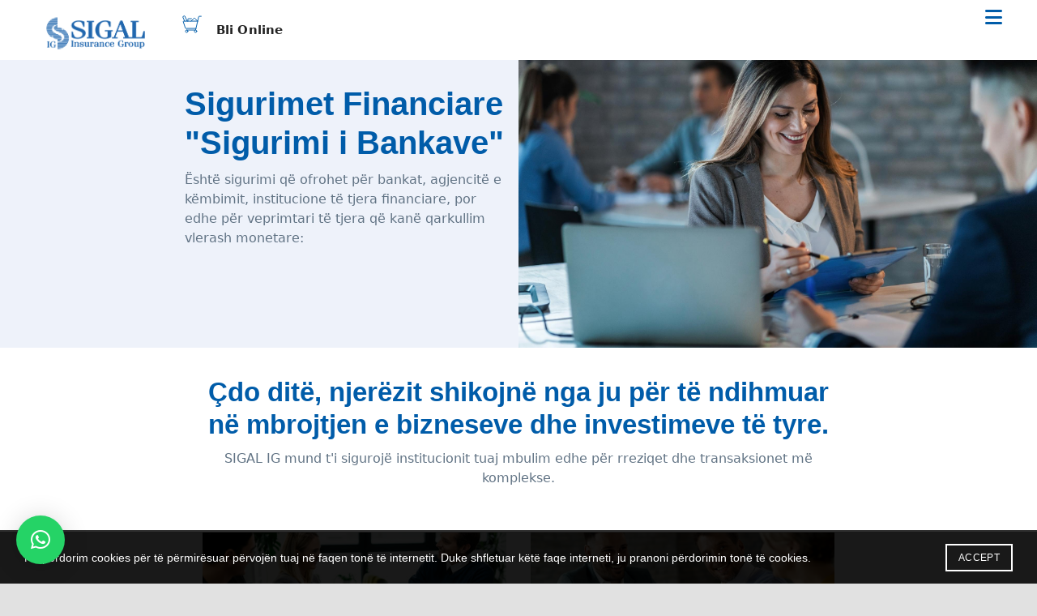

--- FILE ---
content_type: text/html; charset=UTF-8
request_url: https://sigal.com.al/pasuri-dhe-garanci/sigurimet-financiare-sigurimi-i-bankave/?lang=en
body_size: 48429
content:
<!DOCTYPE html>
<!--[if IE 8]>
<html class="ie ie8" lang="sq-AL">
<![endif]-->
<!--[if !(IE 7) & !(IE 8)]><!-->
<html lang="sq-AL">
<!--<![endif]-->
<head>
	
<!-- Google Tag Manager -->
<script>(function(w,d,s,l,i){w[l]=w[l]||[];w[l].push({'gtm.start':
new Date().getTime(),event:'gtm.js'});var f=d.getElementsByTagName(s)[0],
j=d.createElement(s),dl=l!='dataLayer'?'&l='+l:'';j.async=true;j.src=
'https://www.googletagmanager.com/gtm.js?id='+i+dl;f.parentNode.insertBefore(j,f);
})(window,document,'script','dataLayer','GTM-WS69VL4J');</script>
<!-- End Google Tag Manager -->
	
	<meta charset="UTF-8">
	<meta name="viewport" content="width=device-width, initial-scale=1.0, maximum-scale=1.0, user-scalable=no">
	<link rel="profile" href="https://gmpg.org/xfn/11">
	<link rel="pingback" href="https://sigal.com.al/xmlrpc.php">

		
	<meta name='robots' content='index, follow, max-image-preview:large, max-snippet:-1, max-video-preview:-1' />
<link rel="alternate" hreflang="sq" href="https://sigal.com.al/pasuri-dhe-garanci/sigurimet-financiare-sigurimi-i-bankave/" />
<link rel="alternate" hreflang="en" href="https://sigal.com.al/en/pasuri-dhe-garanci/sigurimet-financiare-sigurimi-i-bankave/" />
<link rel="alternate" hreflang="x-default" href="https://sigal.com.al/pasuri-dhe-garanci/sigurimet-financiare-sigurimi-i-bankave/" />

	<!-- This site is optimized with the Yoast SEO plugin v26.8 - https://yoast.com/product/yoast-seo-wordpress/ -->
	<title>Sigurimet Financiare &quot;Sigurimi i Bankave&quot; - SIGAL INSURANCE GROUP</title>
	<link rel="canonical" href="https://sigal.com.al/pasuri-dhe-garanci/sigurimet-financiare-sigurimi-i-bankave/" />
	<meta property="og:locale" content="sq_AL" />
	<meta property="og:type" content="article" />
	<meta property="og:title" content="Sigurimet Financiare &quot;Sigurimi i Bankave&quot; - SIGAL INSURANCE GROUP" />
	<meta property="og:url" content="https://sigal.com.al/pasuri-dhe-garanci/sigurimet-financiare-sigurimi-i-bankave/" />
	<meta property="og:site_name" content="SIGAL INSURANCE GROUP" />
	<meta property="article:publisher" content="https://www.facebook.com/sigal.insurance" />
	<meta property="article:modified_time" content="2025-11-03T09:24:55+00:00" />
	<meta property="og:image" content="https://sigal.com.al/wp-content/uploads/2025/11/b20f4b8d.jpg" />
	<meta property="og:image:width" content="2048" />
	<meta property="og:image:height" content="2048" />
	<meta property="og:image:type" content="image/jpeg" />
	<meta name="twitter:card" content="summary_large_image" />
	<meta name="twitter:site" content="@sigal_group" />
	<meta name="twitter:label1" content="Est. reading time" />
	<meta name="twitter:data1" content="7 minutes" />
	<!-- / Yoast SEO plugin. -->


<link rel='dns-prefetch' href='//challenges.cloudflare.com' />
<link rel='dns-prefetch' href='//fonts.googleapis.com' />
<link rel='dns-prefetch' href='//maxcdn.bootstrapcdn.com' />
<link rel='preconnect' href='https://fonts.gstatic.com' crossorigin />
<link rel="alternate" type="application/rss+xml" title="SIGAL INSURANCE GROUP &raquo; Feed" href="https://sigal.com.al/feed/" />
<link rel="alternate" type="application/rss+xml" title="SIGAL INSURANCE GROUP &raquo; Comments Feed" href="https://sigal.com.al/comments/feed/" />
<link rel="alternate" title="oEmbed (JSON)" type="application/json+oembed" href="https://sigal.com.al/wp-json/oembed/1.0/embed?url=https%3A%2F%2Fsigal.com.al%2Fpasuri-dhe-garanci%2Fsigurimet-financiare-sigurimi-i-bankave%2F" />
<link rel="alternate" title="oEmbed (XML)" type="text/xml+oembed" href="https://sigal.com.al/wp-json/oembed/1.0/embed?url=https%3A%2F%2Fsigal.com.al%2Fpasuri-dhe-garanci%2Fsigurimet-financiare-sigurimi-i-bankave%2F&#038;format=xml" />
<style id='wp-img-auto-sizes-contain-inline-css' type='text/css'>
img:is([sizes=auto i],[sizes^="auto," i]){contain-intrinsic-size:3000px 1500px}
/*# sourceURL=wp-img-auto-sizes-contain-inline-css */
</style>
<link rel='stylesheet' id='wp-block-library-css' href='https://sigal.com.al/wp-includes/css/dist/block-library/style.min.css?ver=c51b976d09206aca7b7abc51b95a907d' type='text/css' media='all' />
<style id='global-styles-inline-css' type='text/css'>
:root{--wp--preset--aspect-ratio--square: 1;--wp--preset--aspect-ratio--4-3: 4/3;--wp--preset--aspect-ratio--3-4: 3/4;--wp--preset--aspect-ratio--3-2: 3/2;--wp--preset--aspect-ratio--2-3: 2/3;--wp--preset--aspect-ratio--16-9: 16/9;--wp--preset--aspect-ratio--9-16: 9/16;--wp--preset--color--black: #000000;--wp--preset--color--cyan-bluish-gray: #abb8c3;--wp--preset--color--white: #ffffff;--wp--preset--color--pale-pink: #f78da7;--wp--preset--color--vivid-red: #cf2e2e;--wp--preset--color--luminous-vivid-orange: #ff6900;--wp--preset--color--luminous-vivid-amber: #fcb900;--wp--preset--color--light-green-cyan: #7bdcb5;--wp--preset--color--vivid-green-cyan: #00d084;--wp--preset--color--pale-cyan-blue: #8ed1fc;--wp--preset--color--vivid-cyan-blue: #0693e3;--wp--preset--color--vivid-purple: #9b51e0;--wp--preset--gradient--vivid-cyan-blue-to-vivid-purple: linear-gradient(135deg,rgb(6,147,227) 0%,rgb(155,81,224) 100%);--wp--preset--gradient--light-green-cyan-to-vivid-green-cyan: linear-gradient(135deg,rgb(122,220,180) 0%,rgb(0,208,130) 100%);--wp--preset--gradient--luminous-vivid-amber-to-luminous-vivid-orange: linear-gradient(135deg,rgb(252,185,0) 0%,rgb(255,105,0) 100%);--wp--preset--gradient--luminous-vivid-orange-to-vivid-red: linear-gradient(135deg,rgb(255,105,0) 0%,rgb(207,46,46) 100%);--wp--preset--gradient--very-light-gray-to-cyan-bluish-gray: linear-gradient(135deg,rgb(238,238,238) 0%,rgb(169,184,195) 100%);--wp--preset--gradient--cool-to-warm-spectrum: linear-gradient(135deg,rgb(74,234,220) 0%,rgb(151,120,209) 20%,rgb(207,42,186) 40%,rgb(238,44,130) 60%,rgb(251,105,98) 80%,rgb(254,248,76) 100%);--wp--preset--gradient--blush-light-purple: linear-gradient(135deg,rgb(255,206,236) 0%,rgb(152,150,240) 100%);--wp--preset--gradient--blush-bordeaux: linear-gradient(135deg,rgb(254,205,165) 0%,rgb(254,45,45) 50%,rgb(107,0,62) 100%);--wp--preset--gradient--luminous-dusk: linear-gradient(135deg,rgb(255,203,112) 0%,rgb(199,81,192) 50%,rgb(65,88,208) 100%);--wp--preset--gradient--pale-ocean: linear-gradient(135deg,rgb(255,245,203) 0%,rgb(182,227,212) 50%,rgb(51,167,181) 100%);--wp--preset--gradient--electric-grass: linear-gradient(135deg,rgb(202,248,128) 0%,rgb(113,206,126) 100%);--wp--preset--gradient--midnight: linear-gradient(135deg,rgb(2,3,129) 0%,rgb(40,116,252) 100%);--wp--preset--font-size--small: 13px;--wp--preset--font-size--medium: 20px;--wp--preset--font-size--large: 36px;--wp--preset--font-size--x-large: 42px;--wp--preset--spacing--20: 0.44rem;--wp--preset--spacing--30: 0.67rem;--wp--preset--spacing--40: 1rem;--wp--preset--spacing--50: 1.5rem;--wp--preset--spacing--60: 2.25rem;--wp--preset--spacing--70: 3.38rem;--wp--preset--spacing--80: 5.06rem;--wp--preset--shadow--natural: 6px 6px 9px rgba(0, 0, 0, 0.2);--wp--preset--shadow--deep: 12px 12px 50px rgba(0, 0, 0, 0.4);--wp--preset--shadow--sharp: 6px 6px 0px rgba(0, 0, 0, 0.2);--wp--preset--shadow--outlined: 6px 6px 0px -3px rgb(255, 255, 255), 6px 6px rgb(0, 0, 0);--wp--preset--shadow--crisp: 6px 6px 0px rgb(0, 0, 0);}:where(.is-layout-flex){gap: 0.5em;}:where(.is-layout-grid){gap: 0.5em;}body .is-layout-flex{display: flex;}.is-layout-flex{flex-wrap: wrap;align-items: center;}.is-layout-flex > :is(*, div){margin: 0;}body .is-layout-grid{display: grid;}.is-layout-grid > :is(*, div){margin: 0;}:where(.wp-block-columns.is-layout-flex){gap: 2em;}:where(.wp-block-columns.is-layout-grid){gap: 2em;}:where(.wp-block-post-template.is-layout-flex){gap: 1.25em;}:where(.wp-block-post-template.is-layout-grid){gap: 1.25em;}.has-black-color{color: var(--wp--preset--color--black) !important;}.has-cyan-bluish-gray-color{color: var(--wp--preset--color--cyan-bluish-gray) !important;}.has-white-color{color: var(--wp--preset--color--white) !important;}.has-pale-pink-color{color: var(--wp--preset--color--pale-pink) !important;}.has-vivid-red-color{color: var(--wp--preset--color--vivid-red) !important;}.has-luminous-vivid-orange-color{color: var(--wp--preset--color--luminous-vivid-orange) !important;}.has-luminous-vivid-amber-color{color: var(--wp--preset--color--luminous-vivid-amber) !important;}.has-light-green-cyan-color{color: var(--wp--preset--color--light-green-cyan) !important;}.has-vivid-green-cyan-color{color: var(--wp--preset--color--vivid-green-cyan) !important;}.has-pale-cyan-blue-color{color: var(--wp--preset--color--pale-cyan-blue) !important;}.has-vivid-cyan-blue-color{color: var(--wp--preset--color--vivid-cyan-blue) !important;}.has-vivid-purple-color{color: var(--wp--preset--color--vivid-purple) !important;}.has-black-background-color{background-color: var(--wp--preset--color--black) !important;}.has-cyan-bluish-gray-background-color{background-color: var(--wp--preset--color--cyan-bluish-gray) !important;}.has-white-background-color{background-color: var(--wp--preset--color--white) !important;}.has-pale-pink-background-color{background-color: var(--wp--preset--color--pale-pink) !important;}.has-vivid-red-background-color{background-color: var(--wp--preset--color--vivid-red) !important;}.has-luminous-vivid-orange-background-color{background-color: var(--wp--preset--color--luminous-vivid-orange) !important;}.has-luminous-vivid-amber-background-color{background-color: var(--wp--preset--color--luminous-vivid-amber) !important;}.has-light-green-cyan-background-color{background-color: var(--wp--preset--color--light-green-cyan) !important;}.has-vivid-green-cyan-background-color{background-color: var(--wp--preset--color--vivid-green-cyan) !important;}.has-pale-cyan-blue-background-color{background-color: var(--wp--preset--color--pale-cyan-blue) !important;}.has-vivid-cyan-blue-background-color{background-color: var(--wp--preset--color--vivid-cyan-blue) !important;}.has-vivid-purple-background-color{background-color: var(--wp--preset--color--vivid-purple) !important;}.has-black-border-color{border-color: var(--wp--preset--color--black) !important;}.has-cyan-bluish-gray-border-color{border-color: var(--wp--preset--color--cyan-bluish-gray) !important;}.has-white-border-color{border-color: var(--wp--preset--color--white) !important;}.has-pale-pink-border-color{border-color: var(--wp--preset--color--pale-pink) !important;}.has-vivid-red-border-color{border-color: var(--wp--preset--color--vivid-red) !important;}.has-luminous-vivid-orange-border-color{border-color: var(--wp--preset--color--luminous-vivid-orange) !important;}.has-luminous-vivid-amber-border-color{border-color: var(--wp--preset--color--luminous-vivid-amber) !important;}.has-light-green-cyan-border-color{border-color: var(--wp--preset--color--light-green-cyan) !important;}.has-vivid-green-cyan-border-color{border-color: var(--wp--preset--color--vivid-green-cyan) !important;}.has-pale-cyan-blue-border-color{border-color: var(--wp--preset--color--pale-cyan-blue) !important;}.has-vivid-cyan-blue-border-color{border-color: var(--wp--preset--color--vivid-cyan-blue) !important;}.has-vivid-purple-border-color{border-color: var(--wp--preset--color--vivid-purple) !important;}.has-vivid-cyan-blue-to-vivid-purple-gradient-background{background: var(--wp--preset--gradient--vivid-cyan-blue-to-vivid-purple) !important;}.has-light-green-cyan-to-vivid-green-cyan-gradient-background{background: var(--wp--preset--gradient--light-green-cyan-to-vivid-green-cyan) !important;}.has-luminous-vivid-amber-to-luminous-vivid-orange-gradient-background{background: var(--wp--preset--gradient--luminous-vivid-amber-to-luminous-vivid-orange) !important;}.has-luminous-vivid-orange-to-vivid-red-gradient-background{background: var(--wp--preset--gradient--luminous-vivid-orange-to-vivid-red) !important;}.has-very-light-gray-to-cyan-bluish-gray-gradient-background{background: var(--wp--preset--gradient--very-light-gray-to-cyan-bluish-gray) !important;}.has-cool-to-warm-spectrum-gradient-background{background: var(--wp--preset--gradient--cool-to-warm-spectrum) !important;}.has-blush-light-purple-gradient-background{background: var(--wp--preset--gradient--blush-light-purple) !important;}.has-blush-bordeaux-gradient-background{background: var(--wp--preset--gradient--blush-bordeaux) !important;}.has-luminous-dusk-gradient-background{background: var(--wp--preset--gradient--luminous-dusk) !important;}.has-pale-ocean-gradient-background{background: var(--wp--preset--gradient--pale-ocean) !important;}.has-electric-grass-gradient-background{background: var(--wp--preset--gradient--electric-grass) !important;}.has-midnight-gradient-background{background: var(--wp--preset--gradient--midnight) !important;}.has-small-font-size{font-size: var(--wp--preset--font-size--small) !important;}.has-medium-font-size{font-size: var(--wp--preset--font-size--medium) !important;}.has-large-font-size{font-size: var(--wp--preset--font-size--large) !important;}.has-x-large-font-size{font-size: var(--wp--preset--font-size--x-large) !important;}
/*# sourceURL=global-styles-inline-css */
</style>

<style id='classic-theme-styles-inline-css' type='text/css'>
/*! This file is auto-generated */
.wp-block-button__link{color:#fff;background-color:#32373c;border-radius:9999px;box-shadow:none;text-decoration:none;padding:calc(.667em + 2px) calc(1.333em + 2px);font-size:1.125em}.wp-block-file__button{background:#32373c;color:#fff;text-decoration:none}
/*# sourceURL=/wp-includes/css/classic-themes.min.css */
</style>
<link rel='stylesheet' id='contact-form-7-css' href='https://sigal.com.al/wp-content/plugins/contact-form-7/includes/css/styles.css?ver=6.1.4' type='text/css' media='all' />
<link rel='stylesheet' id='contact-list-css' href='https://sigal.com.al/wp-content/plugins/contact-list/dist/css/p.css?ver=3.0.17' type='text/css' media='all' />
<style id='contact-list-inline-css' type='text/css'>
body .contact-list-container.contact-list-3-cards-on-the-same-row .contact-list-image img { display: inline-block; }body .contact-list-container.contact-list-4-cards-on-the-same-row .contact-list-image img { display: inline-block; }.contact-list-contact-container { background: #fff; }.contact-list-contact-container { border: 1px solid #333; border-radius: 10px; padding: 10px; } @media (max-width: 820px) { #all-contacts li { min-height: 0; } } @media (max-width: 820px) { .contact-list-2-cards-on-the-same-row #all-contacts li { min-height: 0; } } @media (max-width: 820px) { .contact-list-3-cards-on-the-same-row #all-contacts li { min-height: 0; } } @media (max-width: 820px) { .contact-list-4-cards-on-the-same-row #all-contacts li { min-height: 0; } }
/*# sourceURL=contact-list-inline-css */
</style>
<link rel='stylesheet' id='contact-list-font-awesome-css' href='https://sigal.com.al/wp-content/plugins/contact-list/dist/font-awesome-4.7.0/css/font-awesome.min.css?ver=3.0.17' type='text/css' media='all' />
<link rel='stylesheet' id='email-subscribers-css' href='https://sigal.com.al/wp-content/plugins/email-subscribers/lite/public/css/email-subscribers-public.css?ver=5.9.14' type='text/css' media='all' />
<link rel='stylesheet' id='wpgmp-layout-style-admin-css' href='https://sigal.com.al/wp-content/plugins/listing-designs-for-google-maps/assets/css/wpgmp-layouts.css?ver=c51b976d09206aca7b7abc51b95a907d' type='text/css' media='all' />
<link rel='stylesheet' id='wpsm_ac-font-awesome-front-css' href='https://sigal.com.al/wp-content/plugins/responsive-accordion-and-collapse/css/font-awesome/css/font-awesome.min.css?ver=c51b976d09206aca7b7abc51b95a907d' type='text/css' media='all' />
<link rel='stylesheet' id='wpsm_ac_bootstrap-front-css' href='https://sigal.com.al/wp-content/plugins/responsive-accordion-and-collapse/css/bootstrap-front.css?ver=c51b976d09206aca7b7abc51b95a907d' type='text/css' media='all' />
<link rel='stylesheet' id='mic-custom-styles-css' href='https://sigal.com.al/wp-content/plugins/tpl-calculate-sigal/css/styles.css?ver=c51b976d09206aca7b7abc51b95a907d' type='text/css' media='all' />
<link rel='stylesheet' id='sm-style-css' href='https://sigal.com.al/wp-content/plugins/wp-show-more/wpsm-style.css?ver=c51b976d09206aca7b7abc51b95a907d' type='text/css' media='all' />
<link rel='stylesheet' id='wpsl-styles-css' href='https://sigal.com.al/wp-content/plugins/wp-store-locator/css/styles.min.css?ver=2.2.261' type='text/css' media='all' />
<link rel='stylesheet' id='wpml-legacy-horizontal-list-0-css' href='https://sigal.com.al/wp-content/plugins/sitepress-multilingual-cms/templates/language-switchers/legacy-list-horizontal/style.min.css?ver=1' type='text/css' media='all' />
<style id='wpml-legacy-horizontal-list-0-inline-css' type='text/css'>
.wpml-ls-statics-shortcode_actions a, .wpml-ls-statics-shortcode_actions .wpml-ls-sub-menu a, .wpml-ls-statics-shortcode_actions .wpml-ls-sub-menu a:link, .wpml-ls-statics-shortcode_actions li:not(.wpml-ls-current-language) .wpml-ls-link, .wpml-ls-statics-shortcode_actions li:not(.wpml-ls-current-language) .wpml-ls-link:link {color:#617384;background-color:#ffffff;}.wpml-ls-statics-shortcode_actions .wpml-ls-sub-menu a:hover,.wpml-ls-statics-shortcode_actions .wpml-ls-sub-menu a:focus, .wpml-ls-statics-shortcode_actions .wpml-ls-sub-menu a:link:hover, .wpml-ls-statics-shortcode_actions .wpml-ls-sub-menu a:link:focus {background-color:#e2e8f0;}.wpml-ls-statics-shortcode_actions .wpml-ls-current-language > a {color:#617384;background-color:#ffffff;}.wpml-ls-statics-shortcode_actions .wpml-ls-current-language:hover>a, .wpml-ls-statics-shortcode_actions .wpml-ls-current-language>a:focus {background-color:#e2e8f0;}
/*# sourceURL=wpml-legacy-horizontal-list-0-inline-css */
</style>
<link rel='stylesheet' id='wpml-menu-item-0-css' href='https://sigal.com.al/wp-content/plugins/sitepress-multilingual-cms/templates/language-switchers/menu-item/style.min.css?ver=1' type='text/css' media='all' />
<link rel='stylesheet' id='extensive-vc-main-style-css' href='https://sigal.com.al/wp-content/plugins/extensive-vc-addon/assets/css/main.min.css?ver=c51b976d09206aca7b7abc51b95a907d' type='text/css' media='all' />
<link rel='stylesheet' id='cms-navigation-style-base-css' href='https://sigal.com.al/wp-content/plugins/wpml-cms-nav/res/css/cms-navigation-base.css?ver=1.5.6' type='text/css' media='screen' />
<link rel='stylesheet' id='cms-navigation-style-css' href='https://sigal.com.al/wp-content/plugins/wpml-cms-nav/res/css/cms-navigation.css?ver=1.5.6' type='text/css' media='screen' />
<style id="extensive-vc-google-fonts-css" media="all">/* devanagari */
@font-face {
  font-family: 'Poppins';
  font-style: normal;
  font-weight: 400;
  font-display: swap;
  src: url(/fonts.gstatic.com/s/poppins/v24/pxiEyp8kv8JHgFVrJJbecnFHGPezSQ.woff2) format('woff2');
  unicode-range: U+0900-097F, U+1CD0-1CF9, U+200C-200D, U+20A8, U+20B9, U+20F0, U+25CC, U+A830-A839, U+A8E0-A8FF, U+11B00-11B09;
}
/* latin-ext */
@font-face {
  font-family: 'Poppins';
  font-style: normal;
  font-weight: 400;
  font-display: swap;
  src: url(/fonts.gstatic.com/s/poppins/v24/pxiEyp8kv8JHgFVrJJnecnFHGPezSQ.woff2) format('woff2');
  unicode-range: U+0100-02BA, U+02BD-02C5, U+02C7-02CC, U+02CE-02D7, U+02DD-02FF, U+0304, U+0308, U+0329, U+1D00-1DBF, U+1E00-1E9F, U+1EF2-1EFF, U+2020, U+20A0-20AB, U+20AD-20C0, U+2113, U+2C60-2C7F, U+A720-A7FF;
}
/* latin */
@font-face {
  font-family: 'Poppins';
  font-style: normal;
  font-weight: 400;
  font-display: swap;
  src: url(/fonts.gstatic.com/s/poppins/v24/pxiEyp8kv8JHgFVrJJfecnFHGPc.woff2) format('woff2');
  unicode-range: U+0000-00FF, U+0131, U+0152-0153, U+02BB-02BC, U+02C6, U+02DA, U+02DC, U+0304, U+0308, U+0329, U+2000-206F, U+20AC, U+2122, U+2191, U+2193, U+2212, U+2215, U+FEFF, U+FFFD;
}
/* devanagari */
@font-face {
  font-family: 'Poppins';
  font-style: normal;
  font-weight: 700;
  font-display: swap;
  src: url(/fonts.gstatic.com/s/poppins/v24/pxiByp8kv8JHgFVrLCz7Z11lFd2JQEl8qw.woff2) format('woff2');
  unicode-range: U+0900-097F, U+1CD0-1CF9, U+200C-200D, U+20A8, U+20B9, U+20F0, U+25CC, U+A830-A839, U+A8E0-A8FF, U+11B00-11B09;
}
/* latin-ext */
@font-face {
  font-family: 'Poppins';
  font-style: normal;
  font-weight: 700;
  font-display: swap;
  src: url(/fonts.gstatic.com/s/poppins/v24/pxiByp8kv8JHgFVrLCz7Z1JlFd2JQEl8qw.woff2) format('woff2');
  unicode-range: U+0100-02BA, U+02BD-02C5, U+02C7-02CC, U+02CE-02D7, U+02DD-02FF, U+0304, U+0308, U+0329, U+1D00-1DBF, U+1E00-1E9F, U+1EF2-1EFF, U+2020, U+20A0-20AB, U+20AD-20C0, U+2113, U+2C60-2C7F, U+A720-A7FF;
}
/* latin */
@font-face {
  font-family: 'Poppins';
  font-style: normal;
  font-weight: 700;
  font-display: swap;
  src: url(/fonts.gstatic.com/s/poppins/v24/pxiByp8kv8JHgFVrLCz7Z1xlFd2JQEk.woff2) format('woff2');
  unicode-range: U+0000-00FF, U+0131, U+0152-0153, U+02BB-02BC, U+02C6, U+02DA, U+02DC, U+0304, U+0308, U+0329, U+2000-206F, U+20AC, U+2122, U+2191, U+2193, U+2212, U+2215, U+FEFF, U+FFFD;
}
/* cyrillic-ext */
@font-face {
  font-family: 'Raleway';
  font-style: normal;
  font-weight: 400;
  font-display: swap;
  src: url(/fonts.gstatic.com/s/raleway/v37/1Ptug8zYS_SKggPNyCAIT4ttDfCmxA.woff2) format('woff2');
  unicode-range: U+0460-052F, U+1C80-1C8A, U+20B4, U+2DE0-2DFF, U+A640-A69F, U+FE2E-FE2F;
}
/* cyrillic */
@font-face {
  font-family: 'Raleway';
  font-style: normal;
  font-weight: 400;
  font-display: swap;
  src: url(/fonts.gstatic.com/s/raleway/v37/1Ptug8zYS_SKggPNyCkIT4ttDfCmxA.woff2) format('woff2');
  unicode-range: U+0301, U+0400-045F, U+0490-0491, U+04B0-04B1, U+2116;
}
/* vietnamese */
@font-face {
  font-family: 'Raleway';
  font-style: normal;
  font-weight: 400;
  font-display: swap;
  src: url(/fonts.gstatic.com/s/raleway/v37/1Ptug8zYS_SKggPNyCIIT4ttDfCmxA.woff2) format('woff2');
  unicode-range: U+0102-0103, U+0110-0111, U+0128-0129, U+0168-0169, U+01A0-01A1, U+01AF-01B0, U+0300-0301, U+0303-0304, U+0308-0309, U+0323, U+0329, U+1EA0-1EF9, U+20AB;
}
/* latin-ext */
@font-face {
  font-family: 'Raleway';
  font-style: normal;
  font-weight: 400;
  font-display: swap;
  src: url(/fonts.gstatic.com/s/raleway/v37/1Ptug8zYS_SKggPNyCMIT4ttDfCmxA.woff2) format('woff2');
  unicode-range: U+0100-02BA, U+02BD-02C5, U+02C7-02CC, U+02CE-02D7, U+02DD-02FF, U+0304, U+0308, U+0329, U+1D00-1DBF, U+1E00-1E9F, U+1EF2-1EFF, U+2020, U+20A0-20AB, U+20AD-20C0, U+2113, U+2C60-2C7F, U+A720-A7FF;
}
/* latin */
@font-face {
  font-family: 'Raleway';
  font-style: normal;
  font-weight: 400;
  font-display: swap;
  src: url(/fonts.gstatic.com/s/raleway/v37/1Ptug8zYS_SKggPNyC0IT4ttDfA.woff2) format('woff2');
  unicode-range: U+0000-00FF, U+0131, U+0152-0153, U+02BB-02BC, U+02C6, U+02DA, U+02DC, U+0304, U+0308, U+0329, U+2000-206F, U+20AC, U+2122, U+2191, U+2193, U+2212, U+2215, U+FEFF, U+FFFD;
}
/* cyrillic-ext */
@font-face {
  font-family: 'Raleway';
  font-style: normal;
  font-weight: 500;
  font-display: swap;
  src: url(/fonts.gstatic.com/s/raleway/v37/1Ptug8zYS_SKggPNyCAIT4ttDfCmxA.woff2) format('woff2');
  unicode-range: U+0460-052F, U+1C80-1C8A, U+20B4, U+2DE0-2DFF, U+A640-A69F, U+FE2E-FE2F;
}
/* cyrillic */
@font-face {
  font-family: 'Raleway';
  font-style: normal;
  font-weight: 500;
  font-display: swap;
  src: url(/fonts.gstatic.com/s/raleway/v37/1Ptug8zYS_SKggPNyCkIT4ttDfCmxA.woff2) format('woff2');
  unicode-range: U+0301, U+0400-045F, U+0490-0491, U+04B0-04B1, U+2116;
}
/* vietnamese */
@font-face {
  font-family: 'Raleway';
  font-style: normal;
  font-weight: 500;
  font-display: swap;
  src: url(/fonts.gstatic.com/s/raleway/v37/1Ptug8zYS_SKggPNyCIIT4ttDfCmxA.woff2) format('woff2');
  unicode-range: U+0102-0103, U+0110-0111, U+0128-0129, U+0168-0169, U+01A0-01A1, U+01AF-01B0, U+0300-0301, U+0303-0304, U+0308-0309, U+0323, U+0329, U+1EA0-1EF9, U+20AB;
}
/* latin-ext */
@font-face {
  font-family: 'Raleway';
  font-style: normal;
  font-weight: 500;
  font-display: swap;
  src: url(/fonts.gstatic.com/s/raleway/v37/1Ptug8zYS_SKggPNyCMIT4ttDfCmxA.woff2) format('woff2');
  unicode-range: U+0100-02BA, U+02BD-02C5, U+02C7-02CC, U+02CE-02D7, U+02DD-02FF, U+0304, U+0308, U+0329, U+1D00-1DBF, U+1E00-1E9F, U+1EF2-1EFF, U+2020, U+20A0-20AB, U+20AD-20C0, U+2113, U+2C60-2C7F, U+A720-A7FF;
}
/* latin */
@font-face {
  font-family: 'Raleway';
  font-style: normal;
  font-weight: 500;
  font-display: swap;
  src: url(/fonts.gstatic.com/s/raleway/v37/1Ptug8zYS_SKggPNyC0IT4ttDfA.woff2) format('woff2');
  unicode-range: U+0000-00FF, U+0131, U+0152-0153, U+02BB-02BC, U+02C6, U+02DA, U+02DC, U+0304, U+0308, U+0329, U+2000-206F, U+20AC, U+2122, U+2191, U+2193, U+2212, U+2215, U+FEFF, U+FFFD;
}
/* cyrillic-ext */
@font-face {
  font-family: 'Raleway';
  font-style: normal;
  font-weight: 600;
  font-display: swap;
  src: url(/fonts.gstatic.com/s/raleway/v37/1Ptug8zYS_SKggPNyCAIT4ttDfCmxA.woff2) format('woff2');
  unicode-range: U+0460-052F, U+1C80-1C8A, U+20B4, U+2DE0-2DFF, U+A640-A69F, U+FE2E-FE2F;
}
/* cyrillic */
@font-face {
  font-family: 'Raleway';
  font-style: normal;
  font-weight: 600;
  font-display: swap;
  src: url(/fonts.gstatic.com/s/raleway/v37/1Ptug8zYS_SKggPNyCkIT4ttDfCmxA.woff2) format('woff2');
  unicode-range: U+0301, U+0400-045F, U+0490-0491, U+04B0-04B1, U+2116;
}
/* vietnamese */
@font-face {
  font-family: 'Raleway';
  font-style: normal;
  font-weight: 600;
  font-display: swap;
  src: url(/fonts.gstatic.com/s/raleway/v37/1Ptug8zYS_SKggPNyCIIT4ttDfCmxA.woff2) format('woff2');
  unicode-range: U+0102-0103, U+0110-0111, U+0128-0129, U+0168-0169, U+01A0-01A1, U+01AF-01B0, U+0300-0301, U+0303-0304, U+0308-0309, U+0323, U+0329, U+1EA0-1EF9, U+20AB;
}
/* latin-ext */
@font-face {
  font-family: 'Raleway';
  font-style: normal;
  font-weight: 600;
  font-display: swap;
  src: url(/fonts.gstatic.com/s/raleway/v37/1Ptug8zYS_SKggPNyCMIT4ttDfCmxA.woff2) format('woff2');
  unicode-range: U+0100-02BA, U+02BD-02C5, U+02C7-02CC, U+02CE-02D7, U+02DD-02FF, U+0304, U+0308, U+0329, U+1D00-1DBF, U+1E00-1E9F, U+1EF2-1EFF, U+2020, U+20A0-20AB, U+20AD-20C0, U+2113, U+2C60-2C7F, U+A720-A7FF;
}
/* latin */
@font-face {
  font-family: 'Raleway';
  font-style: normal;
  font-weight: 600;
  font-display: swap;
  src: url(/fonts.gstatic.com/s/raleway/v37/1Ptug8zYS_SKggPNyC0IT4ttDfA.woff2) format('woff2');
  unicode-range: U+0000-00FF, U+0131, U+0152-0153, U+02BB-02BC, U+02C6, U+02DA, U+02DC, U+0304, U+0308, U+0329, U+2000-206F, U+20AC, U+2122, U+2191, U+2193, U+2212, U+2215, U+FEFF, U+FFFD;
}
/* cyrillic-ext */
@font-face {
  font-family: 'Raleway';
  font-style: normal;
  font-weight: 700;
  font-display: swap;
  src: url(/fonts.gstatic.com/s/raleway/v37/1Ptug8zYS_SKggPNyCAIT4ttDfCmxA.woff2) format('woff2');
  unicode-range: U+0460-052F, U+1C80-1C8A, U+20B4, U+2DE0-2DFF, U+A640-A69F, U+FE2E-FE2F;
}
/* cyrillic */
@font-face {
  font-family: 'Raleway';
  font-style: normal;
  font-weight: 700;
  font-display: swap;
  src: url(/fonts.gstatic.com/s/raleway/v37/1Ptug8zYS_SKggPNyCkIT4ttDfCmxA.woff2) format('woff2');
  unicode-range: U+0301, U+0400-045F, U+0490-0491, U+04B0-04B1, U+2116;
}
/* vietnamese */
@font-face {
  font-family: 'Raleway';
  font-style: normal;
  font-weight: 700;
  font-display: swap;
  src: url(/fonts.gstatic.com/s/raleway/v37/1Ptug8zYS_SKggPNyCIIT4ttDfCmxA.woff2) format('woff2');
  unicode-range: U+0102-0103, U+0110-0111, U+0128-0129, U+0168-0169, U+01A0-01A1, U+01AF-01B0, U+0300-0301, U+0303-0304, U+0308-0309, U+0323, U+0329, U+1EA0-1EF9, U+20AB;
}
/* latin-ext */
@font-face {
  font-family: 'Raleway';
  font-style: normal;
  font-weight: 700;
  font-display: swap;
  src: url(/fonts.gstatic.com/s/raleway/v37/1Ptug8zYS_SKggPNyCMIT4ttDfCmxA.woff2) format('woff2');
  unicode-range: U+0100-02BA, U+02BD-02C5, U+02C7-02CC, U+02CE-02D7, U+02DD-02FF, U+0304, U+0308, U+0329, U+1D00-1DBF, U+1E00-1E9F, U+1EF2-1EFF, U+2020, U+20A0-20AB, U+20AD-20C0, U+2113, U+2C60-2C7F, U+A720-A7FF;
}
/* latin */
@font-face {
  font-family: 'Raleway';
  font-style: normal;
  font-weight: 700;
  font-display: swap;
  src: url(/fonts.gstatic.com/s/raleway/v37/1Ptug8zYS_SKggPNyC0IT4ttDfA.woff2) format('woff2');
  unicode-range: U+0000-00FF, U+0131, U+0152-0153, U+02BB-02BC, U+02C6, U+02DA, U+02DC, U+0304, U+0308, U+0329, U+2000-206F, U+20AC, U+2122, U+2191, U+2193, U+2212, U+2215, U+FEFF, U+FFFD;
}
/* cyrillic-ext */
@font-face {
  font-family: 'Raleway';
  font-style: normal;
  font-weight: 800;
  font-display: swap;
  src: url(/fonts.gstatic.com/s/raleway/v37/1Ptug8zYS_SKggPNyCAIT4ttDfCmxA.woff2) format('woff2');
  unicode-range: U+0460-052F, U+1C80-1C8A, U+20B4, U+2DE0-2DFF, U+A640-A69F, U+FE2E-FE2F;
}
/* cyrillic */
@font-face {
  font-family: 'Raleway';
  font-style: normal;
  font-weight: 800;
  font-display: swap;
  src: url(/fonts.gstatic.com/s/raleway/v37/1Ptug8zYS_SKggPNyCkIT4ttDfCmxA.woff2) format('woff2');
  unicode-range: U+0301, U+0400-045F, U+0490-0491, U+04B0-04B1, U+2116;
}
/* vietnamese */
@font-face {
  font-family: 'Raleway';
  font-style: normal;
  font-weight: 800;
  font-display: swap;
  src: url(/fonts.gstatic.com/s/raleway/v37/1Ptug8zYS_SKggPNyCIIT4ttDfCmxA.woff2) format('woff2');
  unicode-range: U+0102-0103, U+0110-0111, U+0128-0129, U+0168-0169, U+01A0-01A1, U+01AF-01B0, U+0300-0301, U+0303-0304, U+0308-0309, U+0323, U+0329, U+1EA0-1EF9, U+20AB;
}
/* latin-ext */
@font-face {
  font-family: 'Raleway';
  font-style: normal;
  font-weight: 800;
  font-display: swap;
  src: url(/fonts.gstatic.com/s/raleway/v37/1Ptug8zYS_SKggPNyCMIT4ttDfCmxA.woff2) format('woff2');
  unicode-range: U+0100-02BA, U+02BD-02C5, U+02C7-02CC, U+02CE-02D7, U+02DD-02FF, U+0304, U+0308, U+0329, U+1D00-1DBF, U+1E00-1E9F, U+1EF2-1EFF, U+2020, U+20A0-20AB, U+20AD-20C0, U+2113, U+2C60-2C7F, U+A720-A7FF;
}
/* latin */
@font-face {
  font-family: 'Raleway';
  font-style: normal;
  font-weight: 800;
  font-display: swap;
  src: url(/fonts.gstatic.com/s/raleway/v37/1Ptug8zYS_SKggPNyC0IT4ttDfA.woff2) format('woff2');
  unicode-range: U+0000-00FF, U+0131, U+0152-0153, U+02BB-02BC, U+02C6, U+02DA, U+02DC, U+0304, U+0308, U+0329, U+2000-206F, U+20AC, U+2122, U+2191, U+2193, U+2212, U+2215, U+FEFF, U+FFFD;
}
/* cyrillic-ext */
@font-face {
  font-family: 'Raleway';
  font-style: normal;
  font-weight: 900;
  font-display: swap;
  src: url(/fonts.gstatic.com/s/raleway/v37/1Ptug8zYS_SKggPNyCAIT4ttDfCmxA.woff2) format('woff2');
  unicode-range: U+0460-052F, U+1C80-1C8A, U+20B4, U+2DE0-2DFF, U+A640-A69F, U+FE2E-FE2F;
}
/* cyrillic */
@font-face {
  font-family: 'Raleway';
  font-style: normal;
  font-weight: 900;
  font-display: swap;
  src: url(/fonts.gstatic.com/s/raleway/v37/1Ptug8zYS_SKggPNyCkIT4ttDfCmxA.woff2) format('woff2');
  unicode-range: U+0301, U+0400-045F, U+0490-0491, U+04B0-04B1, U+2116;
}
/* vietnamese */
@font-face {
  font-family: 'Raleway';
  font-style: normal;
  font-weight: 900;
  font-display: swap;
  src: url(/fonts.gstatic.com/s/raleway/v37/1Ptug8zYS_SKggPNyCIIT4ttDfCmxA.woff2) format('woff2');
  unicode-range: U+0102-0103, U+0110-0111, U+0128-0129, U+0168-0169, U+01A0-01A1, U+01AF-01B0, U+0300-0301, U+0303-0304, U+0308-0309, U+0323, U+0329, U+1EA0-1EF9, U+20AB;
}
/* latin-ext */
@font-face {
  font-family: 'Raleway';
  font-style: normal;
  font-weight: 900;
  font-display: swap;
  src: url(/fonts.gstatic.com/s/raleway/v37/1Ptug8zYS_SKggPNyCMIT4ttDfCmxA.woff2) format('woff2');
  unicode-range: U+0100-02BA, U+02BD-02C5, U+02C7-02CC, U+02CE-02D7, U+02DD-02FF, U+0304, U+0308, U+0329, U+1D00-1DBF, U+1E00-1E9F, U+1EF2-1EFF, U+2020, U+20A0-20AB, U+20AD-20C0, U+2113, U+2C60-2C7F, U+A720-A7FF;
}
/* latin */
@font-face {
  font-family: 'Raleway';
  font-style: normal;
  font-weight: 900;
  font-display: swap;
  src: url(/fonts.gstatic.com/s/raleway/v37/1Ptug8zYS_SKggPNyC0IT4ttDfA.woff2) format('woff2');
  unicode-range: U+0000-00FF, U+0131, U+0152-0153, U+02BB-02BC, U+02C6, U+02DA, U+02DC, U+0304, U+0308, U+0329, U+2000-206F, U+20AC, U+2122, U+2191, U+2193, U+2212, U+2215, U+FEFF, U+FFFD;
}
</style>
<link rel='stylesheet' id='js_composer_front-css' href='https://sigal.com.al/wp-content/plugins/js_composer/assets/css/js_composer.min.css?ver=8.4.1' type='text/css' media='all' />
<link rel="preload" as="style" href="https://fonts.googleapis.com/css?family=Lora:400,500,600,700,400italic,500italic,600italic,700italic%7CLato:100,300,400,700,900,100italic,300italic,400italic,700italic,900italic&#038;display=swap&#038;ver=c51b976d09206aca7b7abc51b95a907d" /><style id="" media="print" onload="this.media='all'">/* latin-ext */
@font-face {
  font-family: 'Lato';
  font-style: italic;
  font-weight: 100;
  font-display: swap;
  src: url(/fonts.gstatic.com/s/lato/v25/S6u-w4BMUTPHjxsIPx-mPCLC79U11vU.woff2) format('woff2');
  unicode-range: U+0100-02BA, U+02BD-02C5, U+02C7-02CC, U+02CE-02D7, U+02DD-02FF, U+0304, U+0308, U+0329, U+1D00-1DBF, U+1E00-1E9F, U+1EF2-1EFF, U+2020, U+20A0-20AB, U+20AD-20C0, U+2113, U+2C60-2C7F, U+A720-A7FF;
}
/* latin */
@font-face {
  font-family: 'Lato';
  font-style: italic;
  font-weight: 100;
  font-display: swap;
  src: url(/fonts.gstatic.com/s/lato/v25/S6u-w4BMUTPHjxsIPx-oPCLC79U1.woff2) format('woff2');
  unicode-range: U+0000-00FF, U+0131, U+0152-0153, U+02BB-02BC, U+02C6, U+02DA, U+02DC, U+0304, U+0308, U+0329, U+2000-206F, U+20AC, U+2122, U+2191, U+2193, U+2212, U+2215, U+FEFF, U+FFFD;
}
/* latin-ext */
@font-face {
  font-family: 'Lato';
  font-style: italic;
  font-weight: 300;
  font-display: swap;
  src: url(/fonts.gstatic.com/s/lato/v25/S6u_w4BMUTPHjxsI9w2_FQftx9897sxZ.woff2) format('woff2');
  unicode-range: U+0100-02BA, U+02BD-02C5, U+02C7-02CC, U+02CE-02D7, U+02DD-02FF, U+0304, U+0308, U+0329, U+1D00-1DBF, U+1E00-1E9F, U+1EF2-1EFF, U+2020, U+20A0-20AB, U+20AD-20C0, U+2113, U+2C60-2C7F, U+A720-A7FF;
}
/* latin */
@font-face {
  font-family: 'Lato';
  font-style: italic;
  font-weight: 300;
  font-display: swap;
  src: url(/fonts.gstatic.com/s/lato/v25/S6u_w4BMUTPHjxsI9w2_Gwftx9897g.woff2) format('woff2');
  unicode-range: U+0000-00FF, U+0131, U+0152-0153, U+02BB-02BC, U+02C6, U+02DA, U+02DC, U+0304, U+0308, U+0329, U+2000-206F, U+20AC, U+2122, U+2191, U+2193, U+2212, U+2215, U+FEFF, U+FFFD;
}
/* latin-ext */
@font-face {
  font-family: 'Lato';
  font-style: italic;
  font-weight: 400;
  font-display: swap;
  src: url(/fonts.gstatic.com/s/lato/v25/S6u8w4BMUTPHjxsAUi-qNiXg7eU0.woff2) format('woff2');
  unicode-range: U+0100-02BA, U+02BD-02C5, U+02C7-02CC, U+02CE-02D7, U+02DD-02FF, U+0304, U+0308, U+0329, U+1D00-1DBF, U+1E00-1E9F, U+1EF2-1EFF, U+2020, U+20A0-20AB, U+20AD-20C0, U+2113, U+2C60-2C7F, U+A720-A7FF;
}
/* latin */
@font-face {
  font-family: 'Lato';
  font-style: italic;
  font-weight: 400;
  font-display: swap;
  src: url(/fonts.gstatic.com/s/lato/v25/S6u8w4BMUTPHjxsAXC-qNiXg7Q.woff2) format('woff2');
  unicode-range: U+0000-00FF, U+0131, U+0152-0153, U+02BB-02BC, U+02C6, U+02DA, U+02DC, U+0304, U+0308, U+0329, U+2000-206F, U+20AC, U+2122, U+2191, U+2193, U+2212, U+2215, U+FEFF, U+FFFD;
}
/* latin-ext */
@font-face {
  font-family: 'Lato';
  font-style: italic;
  font-weight: 700;
  font-display: swap;
  src: url(/fonts.gstatic.com/s/lato/v25/S6u_w4BMUTPHjxsI5wq_FQftx9897sxZ.woff2) format('woff2');
  unicode-range: U+0100-02BA, U+02BD-02C5, U+02C7-02CC, U+02CE-02D7, U+02DD-02FF, U+0304, U+0308, U+0329, U+1D00-1DBF, U+1E00-1E9F, U+1EF2-1EFF, U+2020, U+20A0-20AB, U+20AD-20C0, U+2113, U+2C60-2C7F, U+A720-A7FF;
}
/* latin */
@font-face {
  font-family: 'Lato';
  font-style: italic;
  font-weight: 700;
  font-display: swap;
  src: url(/fonts.gstatic.com/s/lato/v25/S6u_w4BMUTPHjxsI5wq_Gwftx9897g.woff2) format('woff2');
  unicode-range: U+0000-00FF, U+0131, U+0152-0153, U+02BB-02BC, U+02C6, U+02DA, U+02DC, U+0304, U+0308, U+0329, U+2000-206F, U+20AC, U+2122, U+2191, U+2193, U+2212, U+2215, U+FEFF, U+FFFD;
}
/* latin-ext */
@font-face {
  font-family: 'Lato';
  font-style: italic;
  font-weight: 900;
  font-display: swap;
  src: url(/fonts.gstatic.com/s/lato/v25/S6u_w4BMUTPHjxsI3wi_FQftx9897sxZ.woff2) format('woff2');
  unicode-range: U+0100-02BA, U+02BD-02C5, U+02C7-02CC, U+02CE-02D7, U+02DD-02FF, U+0304, U+0308, U+0329, U+1D00-1DBF, U+1E00-1E9F, U+1EF2-1EFF, U+2020, U+20A0-20AB, U+20AD-20C0, U+2113, U+2C60-2C7F, U+A720-A7FF;
}
/* latin */
@font-face {
  font-family: 'Lato';
  font-style: italic;
  font-weight: 900;
  font-display: swap;
  src: url(/fonts.gstatic.com/s/lato/v25/S6u_w4BMUTPHjxsI3wi_Gwftx9897g.woff2) format('woff2');
  unicode-range: U+0000-00FF, U+0131, U+0152-0153, U+02BB-02BC, U+02C6, U+02DA, U+02DC, U+0304, U+0308, U+0329, U+2000-206F, U+20AC, U+2122, U+2191, U+2193, U+2212, U+2215, U+FEFF, U+FFFD;
}
/* latin-ext */
@font-face {
  font-family: 'Lato';
  font-style: normal;
  font-weight: 100;
  font-display: swap;
  src: url(/fonts.gstatic.com/s/lato/v25/S6u8w4BMUTPHh30AUi-qNiXg7eU0.woff2) format('woff2');
  unicode-range: U+0100-02BA, U+02BD-02C5, U+02C7-02CC, U+02CE-02D7, U+02DD-02FF, U+0304, U+0308, U+0329, U+1D00-1DBF, U+1E00-1E9F, U+1EF2-1EFF, U+2020, U+20A0-20AB, U+20AD-20C0, U+2113, U+2C60-2C7F, U+A720-A7FF;
}
/* latin */
@font-face {
  font-family: 'Lato';
  font-style: normal;
  font-weight: 100;
  font-display: swap;
  src: url(/fonts.gstatic.com/s/lato/v25/S6u8w4BMUTPHh30AXC-qNiXg7Q.woff2) format('woff2');
  unicode-range: U+0000-00FF, U+0131, U+0152-0153, U+02BB-02BC, U+02C6, U+02DA, U+02DC, U+0304, U+0308, U+0329, U+2000-206F, U+20AC, U+2122, U+2191, U+2193, U+2212, U+2215, U+FEFF, U+FFFD;
}
/* latin-ext */
@font-face {
  font-family: 'Lato';
  font-style: normal;
  font-weight: 300;
  font-display: swap;
  src: url(/fonts.gstatic.com/s/lato/v25/S6u9w4BMUTPHh7USSwaPGQ3q5d0N7w.woff2) format('woff2');
  unicode-range: U+0100-02BA, U+02BD-02C5, U+02C7-02CC, U+02CE-02D7, U+02DD-02FF, U+0304, U+0308, U+0329, U+1D00-1DBF, U+1E00-1E9F, U+1EF2-1EFF, U+2020, U+20A0-20AB, U+20AD-20C0, U+2113, U+2C60-2C7F, U+A720-A7FF;
}
/* latin */
@font-face {
  font-family: 'Lato';
  font-style: normal;
  font-weight: 300;
  font-display: swap;
  src: url(/fonts.gstatic.com/s/lato/v25/S6u9w4BMUTPHh7USSwiPGQ3q5d0.woff2) format('woff2');
  unicode-range: U+0000-00FF, U+0131, U+0152-0153, U+02BB-02BC, U+02C6, U+02DA, U+02DC, U+0304, U+0308, U+0329, U+2000-206F, U+20AC, U+2122, U+2191, U+2193, U+2212, U+2215, U+FEFF, U+FFFD;
}
/* latin-ext */
@font-face {
  font-family: 'Lato';
  font-style: normal;
  font-weight: 400;
  font-display: swap;
  src: url(/fonts.gstatic.com/s/lato/v25/S6uyw4BMUTPHjxAwXiWtFCfQ7A.woff2) format('woff2');
  unicode-range: U+0100-02BA, U+02BD-02C5, U+02C7-02CC, U+02CE-02D7, U+02DD-02FF, U+0304, U+0308, U+0329, U+1D00-1DBF, U+1E00-1E9F, U+1EF2-1EFF, U+2020, U+20A0-20AB, U+20AD-20C0, U+2113, U+2C60-2C7F, U+A720-A7FF;
}
/* latin */
@font-face {
  font-family: 'Lato';
  font-style: normal;
  font-weight: 400;
  font-display: swap;
  src: url(/fonts.gstatic.com/s/lato/v25/S6uyw4BMUTPHjx4wXiWtFCc.woff2) format('woff2');
  unicode-range: U+0000-00FF, U+0131, U+0152-0153, U+02BB-02BC, U+02C6, U+02DA, U+02DC, U+0304, U+0308, U+0329, U+2000-206F, U+20AC, U+2122, U+2191, U+2193, U+2212, U+2215, U+FEFF, U+FFFD;
}
/* latin-ext */
@font-face {
  font-family: 'Lato';
  font-style: normal;
  font-weight: 700;
  font-display: swap;
  src: url(/fonts.gstatic.com/s/lato/v25/S6u9w4BMUTPHh6UVSwaPGQ3q5d0N7w.woff2) format('woff2');
  unicode-range: U+0100-02BA, U+02BD-02C5, U+02C7-02CC, U+02CE-02D7, U+02DD-02FF, U+0304, U+0308, U+0329, U+1D00-1DBF, U+1E00-1E9F, U+1EF2-1EFF, U+2020, U+20A0-20AB, U+20AD-20C0, U+2113, U+2C60-2C7F, U+A720-A7FF;
}
/* latin */
@font-face {
  font-family: 'Lato';
  font-style: normal;
  font-weight: 700;
  font-display: swap;
  src: url(/fonts.gstatic.com/s/lato/v25/S6u9w4BMUTPHh6UVSwiPGQ3q5d0.woff2) format('woff2');
  unicode-range: U+0000-00FF, U+0131, U+0152-0153, U+02BB-02BC, U+02C6, U+02DA, U+02DC, U+0304, U+0308, U+0329, U+2000-206F, U+20AC, U+2122, U+2191, U+2193, U+2212, U+2215, U+FEFF, U+FFFD;
}
/* latin-ext */
@font-face {
  font-family: 'Lato';
  font-style: normal;
  font-weight: 900;
  font-display: swap;
  src: url(/fonts.gstatic.com/s/lato/v25/S6u9w4BMUTPHh50XSwaPGQ3q5d0N7w.woff2) format('woff2');
  unicode-range: U+0100-02BA, U+02BD-02C5, U+02C7-02CC, U+02CE-02D7, U+02DD-02FF, U+0304, U+0308, U+0329, U+1D00-1DBF, U+1E00-1E9F, U+1EF2-1EFF, U+2020, U+20A0-20AB, U+20AD-20C0, U+2113, U+2C60-2C7F, U+A720-A7FF;
}
/* latin */
@font-face {
  font-family: 'Lato';
  font-style: normal;
  font-weight: 900;
  font-display: swap;
  src: url(/fonts.gstatic.com/s/lato/v25/S6u9w4BMUTPHh50XSwiPGQ3q5d0.woff2) format('woff2');
  unicode-range: U+0000-00FF, U+0131, U+0152-0153, U+02BB-02BC, U+02C6, U+02DA, U+02DC, U+0304, U+0308, U+0329, U+2000-206F, U+20AC, U+2122, U+2191, U+2193, U+2212, U+2215, U+FEFF, U+FFFD;
}
/* cyrillic-ext */
@font-face {
  font-family: 'Lora';
  font-style: italic;
  font-weight: 400;
  font-display: swap;
  src: url(/fonts.gstatic.com/s/lora/v37/0QIhMX1D_JOuMw_LLPtLtfOm84TX.woff2) format('woff2');
  unicode-range: U+0460-052F, U+1C80-1C8A, U+20B4, U+2DE0-2DFF, U+A640-A69F, U+FE2E-FE2F;
}
/* cyrillic */
@font-face {
  font-family: 'Lora';
  font-style: italic;
  font-weight: 400;
  font-display: swap;
  src: url(/fonts.gstatic.com/s/lora/v37/0QIhMX1D_JOuMw_LJftLtfOm84TX.woff2) format('woff2');
  unicode-range: U+0301, U+0400-045F, U+0490-0491, U+04B0-04B1, U+2116;
}
/* math */
@font-face {
  font-family: 'Lora';
  font-style: italic;
  font-weight: 400;
  font-display: swap;
  src: url(/fonts.gstatic.com/s/lora/v37/0QIhMX1D_JOuMw_LXftLtfOm84TX.woff2) format('woff2');
  unicode-range: U+0302-0303, U+0305, U+0307-0308, U+0310, U+0312, U+0315, U+031A, U+0326-0327, U+032C, U+032F-0330, U+0332-0333, U+0338, U+033A, U+0346, U+034D, U+0391-03A1, U+03A3-03A9, U+03B1-03C9, U+03D1, U+03D5-03D6, U+03F0-03F1, U+03F4-03F5, U+2016-2017, U+2034-2038, U+203C, U+2040, U+2043, U+2047, U+2050, U+2057, U+205F, U+2070-2071, U+2074-208E, U+2090-209C, U+20D0-20DC, U+20E1, U+20E5-20EF, U+2100-2112, U+2114-2115, U+2117-2121, U+2123-214F, U+2190, U+2192, U+2194-21AE, U+21B0-21E5, U+21F1-21F2, U+21F4-2211, U+2213-2214, U+2216-22FF, U+2308-230B, U+2310, U+2319, U+231C-2321, U+2336-237A, U+237C, U+2395, U+239B-23B7, U+23D0, U+23DC-23E1, U+2474-2475, U+25AF, U+25B3, U+25B7, U+25BD, U+25C1, U+25CA, U+25CC, U+25FB, U+266D-266F, U+27C0-27FF, U+2900-2AFF, U+2B0E-2B11, U+2B30-2B4C, U+2BFE, U+3030, U+FF5B, U+FF5D, U+1D400-1D7FF, U+1EE00-1EEFF;
}
/* symbols */
@font-face {
  font-family: 'Lora';
  font-style: italic;
  font-weight: 400;
  font-display: swap;
  src: url(/fonts.gstatic.com/s/lora/v37/0QIhMX1D_JOuMw_LT_tLtfOm84TX.woff2) format('woff2');
  unicode-range: U+0001-000C, U+000E-001F, U+007F-009F, U+20DD-20E0, U+20E2-20E4, U+2150-218F, U+2190, U+2192, U+2194-2199, U+21AF, U+21E6-21F0, U+21F3, U+2218-2219, U+2299, U+22C4-22C6, U+2300-243F, U+2440-244A, U+2460-24FF, U+25A0-27BF, U+2800-28FF, U+2921-2922, U+2981, U+29BF, U+29EB, U+2B00-2BFF, U+4DC0-4DFF, U+FFF9-FFFB, U+10140-1018E, U+10190-1019C, U+101A0, U+101D0-101FD, U+102E0-102FB, U+10E60-10E7E, U+1D2C0-1D2D3, U+1D2E0-1D37F, U+1F000-1F0FF, U+1F100-1F1AD, U+1F1E6-1F1FF, U+1F30D-1F30F, U+1F315, U+1F31C, U+1F31E, U+1F320-1F32C, U+1F336, U+1F378, U+1F37D, U+1F382, U+1F393-1F39F, U+1F3A7-1F3A8, U+1F3AC-1F3AF, U+1F3C2, U+1F3C4-1F3C6, U+1F3CA-1F3CE, U+1F3D4-1F3E0, U+1F3ED, U+1F3F1-1F3F3, U+1F3F5-1F3F7, U+1F408, U+1F415, U+1F41F, U+1F426, U+1F43F, U+1F441-1F442, U+1F444, U+1F446-1F449, U+1F44C-1F44E, U+1F453, U+1F46A, U+1F47D, U+1F4A3, U+1F4B0, U+1F4B3, U+1F4B9, U+1F4BB, U+1F4BF, U+1F4C8-1F4CB, U+1F4D6, U+1F4DA, U+1F4DF, U+1F4E3-1F4E6, U+1F4EA-1F4ED, U+1F4F7, U+1F4F9-1F4FB, U+1F4FD-1F4FE, U+1F503, U+1F507-1F50B, U+1F50D, U+1F512-1F513, U+1F53E-1F54A, U+1F54F-1F5FA, U+1F610, U+1F650-1F67F, U+1F687, U+1F68D, U+1F691, U+1F694, U+1F698, U+1F6AD, U+1F6B2, U+1F6B9-1F6BA, U+1F6BC, U+1F6C6-1F6CF, U+1F6D3-1F6D7, U+1F6E0-1F6EA, U+1F6F0-1F6F3, U+1F6F7-1F6FC, U+1F700-1F7FF, U+1F800-1F80B, U+1F810-1F847, U+1F850-1F859, U+1F860-1F887, U+1F890-1F8AD, U+1F8B0-1F8BB, U+1F8C0-1F8C1, U+1F900-1F90B, U+1F93B, U+1F946, U+1F984, U+1F996, U+1F9E9, U+1FA00-1FA6F, U+1FA70-1FA7C, U+1FA80-1FA89, U+1FA8F-1FAC6, U+1FACE-1FADC, U+1FADF-1FAE9, U+1FAF0-1FAF8, U+1FB00-1FBFF;
}
/* vietnamese */
@font-face {
  font-family: 'Lora';
  font-style: italic;
  font-weight: 400;
  font-display: swap;
  src: url(/fonts.gstatic.com/s/lora/v37/0QIhMX1D_JOuMw_LLvtLtfOm84TX.woff2) format('woff2');
  unicode-range: U+0102-0103, U+0110-0111, U+0128-0129, U+0168-0169, U+01A0-01A1, U+01AF-01B0, U+0300-0301, U+0303-0304, U+0308-0309, U+0323, U+0329, U+1EA0-1EF9, U+20AB;
}
/* latin-ext */
@font-face {
  font-family: 'Lora';
  font-style: italic;
  font-weight: 400;
  font-display: swap;
  src: url(/fonts.gstatic.com/s/lora/v37/0QIhMX1D_JOuMw_LL_tLtfOm84TX.woff2) format('woff2');
  unicode-range: U+0100-02BA, U+02BD-02C5, U+02C7-02CC, U+02CE-02D7, U+02DD-02FF, U+0304, U+0308, U+0329, U+1D00-1DBF, U+1E00-1E9F, U+1EF2-1EFF, U+2020, U+20A0-20AB, U+20AD-20C0, U+2113, U+2C60-2C7F, U+A720-A7FF;
}
/* latin */
@font-face {
  font-family: 'Lora';
  font-style: italic;
  font-weight: 400;
  font-display: swap;
  src: url(/fonts.gstatic.com/s/lora/v37/0QIhMX1D_JOuMw_LIftLtfOm8w.woff2) format('woff2');
  unicode-range: U+0000-00FF, U+0131, U+0152-0153, U+02BB-02BC, U+02C6, U+02DA, U+02DC, U+0304, U+0308, U+0329, U+2000-206F, U+20AC, U+2122, U+2191, U+2193, U+2212, U+2215, U+FEFF, U+FFFD;
}
/* cyrillic-ext */
@font-face {
  font-family: 'Lora';
  font-style: italic;
  font-weight: 500;
  font-display: swap;
  src: url(/fonts.gstatic.com/s/lora/v37/0QIhMX1D_JOuMw_LLPtLtfOm84TX.woff2) format('woff2');
  unicode-range: U+0460-052F, U+1C80-1C8A, U+20B4, U+2DE0-2DFF, U+A640-A69F, U+FE2E-FE2F;
}
/* cyrillic */
@font-face {
  font-family: 'Lora';
  font-style: italic;
  font-weight: 500;
  font-display: swap;
  src: url(/fonts.gstatic.com/s/lora/v37/0QIhMX1D_JOuMw_LJftLtfOm84TX.woff2) format('woff2');
  unicode-range: U+0301, U+0400-045F, U+0490-0491, U+04B0-04B1, U+2116;
}
/* math */
@font-face {
  font-family: 'Lora';
  font-style: italic;
  font-weight: 500;
  font-display: swap;
  src: url(/fonts.gstatic.com/s/lora/v37/0QIhMX1D_JOuMw_LXftLtfOm84TX.woff2) format('woff2');
  unicode-range: U+0302-0303, U+0305, U+0307-0308, U+0310, U+0312, U+0315, U+031A, U+0326-0327, U+032C, U+032F-0330, U+0332-0333, U+0338, U+033A, U+0346, U+034D, U+0391-03A1, U+03A3-03A9, U+03B1-03C9, U+03D1, U+03D5-03D6, U+03F0-03F1, U+03F4-03F5, U+2016-2017, U+2034-2038, U+203C, U+2040, U+2043, U+2047, U+2050, U+2057, U+205F, U+2070-2071, U+2074-208E, U+2090-209C, U+20D0-20DC, U+20E1, U+20E5-20EF, U+2100-2112, U+2114-2115, U+2117-2121, U+2123-214F, U+2190, U+2192, U+2194-21AE, U+21B0-21E5, U+21F1-21F2, U+21F4-2211, U+2213-2214, U+2216-22FF, U+2308-230B, U+2310, U+2319, U+231C-2321, U+2336-237A, U+237C, U+2395, U+239B-23B7, U+23D0, U+23DC-23E1, U+2474-2475, U+25AF, U+25B3, U+25B7, U+25BD, U+25C1, U+25CA, U+25CC, U+25FB, U+266D-266F, U+27C0-27FF, U+2900-2AFF, U+2B0E-2B11, U+2B30-2B4C, U+2BFE, U+3030, U+FF5B, U+FF5D, U+1D400-1D7FF, U+1EE00-1EEFF;
}
/* symbols */
@font-face {
  font-family: 'Lora';
  font-style: italic;
  font-weight: 500;
  font-display: swap;
  src: url(/fonts.gstatic.com/s/lora/v37/0QIhMX1D_JOuMw_LT_tLtfOm84TX.woff2) format('woff2');
  unicode-range: U+0001-000C, U+000E-001F, U+007F-009F, U+20DD-20E0, U+20E2-20E4, U+2150-218F, U+2190, U+2192, U+2194-2199, U+21AF, U+21E6-21F0, U+21F3, U+2218-2219, U+2299, U+22C4-22C6, U+2300-243F, U+2440-244A, U+2460-24FF, U+25A0-27BF, U+2800-28FF, U+2921-2922, U+2981, U+29BF, U+29EB, U+2B00-2BFF, U+4DC0-4DFF, U+FFF9-FFFB, U+10140-1018E, U+10190-1019C, U+101A0, U+101D0-101FD, U+102E0-102FB, U+10E60-10E7E, U+1D2C0-1D2D3, U+1D2E0-1D37F, U+1F000-1F0FF, U+1F100-1F1AD, U+1F1E6-1F1FF, U+1F30D-1F30F, U+1F315, U+1F31C, U+1F31E, U+1F320-1F32C, U+1F336, U+1F378, U+1F37D, U+1F382, U+1F393-1F39F, U+1F3A7-1F3A8, U+1F3AC-1F3AF, U+1F3C2, U+1F3C4-1F3C6, U+1F3CA-1F3CE, U+1F3D4-1F3E0, U+1F3ED, U+1F3F1-1F3F3, U+1F3F5-1F3F7, U+1F408, U+1F415, U+1F41F, U+1F426, U+1F43F, U+1F441-1F442, U+1F444, U+1F446-1F449, U+1F44C-1F44E, U+1F453, U+1F46A, U+1F47D, U+1F4A3, U+1F4B0, U+1F4B3, U+1F4B9, U+1F4BB, U+1F4BF, U+1F4C8-1F4CB, U+1F4D6, U+1F4DA, U+1F4DF, U+1F4E3-1F4E6, U+1F4EA-1F4ED, U+1F4F7, U+1F4F9-1F4FB, U+1F4FD-1F4FE, U+1F503, U+1F507-1F50B, U+1F50D, U+1F512-1F513, U+1F53E-1F54A, U+1F54F-1F5FA, U+1F610, U+1F650-1F67F, U+1F687, U+1F68D, U+1F691, U+1F694, U+1F698, U+1F6AD, U+1F6B2, U+1F6B9-1F6BA, U+1F6BC, U+1F6C6-1F6CF, U+1F6D3-1F6D7, U+1F6E0-1F6EA, U+1F6F0-1F6F3, U+1F6F7-1F6FC, U+1F700-1F7FF, U+1F800-1F80B, U+1F810-1F847, U+1F850-1F859, U+1F860-1F887, U+1F890-1F8AD, U+1F8B0-1F8BB, U+1F8C0-1F8C1, U+1F900-1F90B, U+1F93B, U+1F946, U+1F984, U+1F996, U+1F9E9, U+1FA00-1FA6F, U+1FA70-1FA7C, U+1FA80-1FA89, U+1FA8F-1FAC6, U+1FACE-1FADC, U+1FADF-1FAE9, U+1FAF0-1FAF8, U+1FB00-1FBFF;
}
/* vietnamese */
@font-face {
  font-family: 'Lora';
  font-style: italic;
  font-weight: 500;
  font-display: swap;
  src: url(/fonts.gstatic.com/s/lora/v37/0QIhMX1D_JOuMw_LLvtLtfOm84TX.woff2) format('woff2');
  unicode-range: U+0102-0103, U+0110-0111, U+0128-0129, U+0168-0169, U+01A0-01A1, U+01AF-01B0, U+0300-0301, U+0303-0304, U+0308-0309, U+0323, U+0329, U+1EA0-1EF9, U+20AB;
}
/* latin-ext */
@font-face {
  font-family: 'Lora';
  font-style: italic;
  font-weight: 500;
  font-display: swap;
  src: url(/fonts.gstatic.com/s/lora/v37/0QIhMX1D_JOuMw_LL_tLtfOm84TX.woff2) format('woff2');
  unicode-range: U+0100-02BA, U+02BD-02C5, U+02C7-02CC, U+02CE-02D7, U+02DD-02FF, U+0304, U+0308, U+0329, U+1D00-1DBF, U+1E00-1E9F, U+1EF2-1EFF, U+2020, U+20A0-20AB, U+20AD-20C0, U+2113, U+2C60-2C7F, U+A720-A7FF;
}
/* latin */
@font-face {
  font-family: 'Lora';
  font-style: italic;
  font-weight: 500;
  font-display: swap;
  src: url(/fonts.gstatic.com/s/lora/v37/0QIhMX1D_JOuMw_LIftLtfOm8w.woff2) format('woff2');
  unicode-range: U+0000-00FF, U+0131, U+0152-0153, U+02BB-02BC, U+02C6, U+02DA, U+02DC, U+0304, U+0308, U+0329, U+2000-206F, U+20AC, U+2122, U+2191, U+2193, U+2212, U+2215, U+FEFF, U+FFFD;
}
/* cyrillic-ext */
@font-face {
  font-family: 'Lora';
  font-style: italic;
  font-weight: 600;
  font-display: swap;
  src: url(/fonts.gstatic.com/s/lora/v37/0QIhMX1D_JOuMw_LLPtLtfOm84TX.woff2) format('woff2');
  unicode-range: U+0460-052F, U+1C80-1C8A, U+20B4, U+2DE0-2DFF, U+A640-A69F, U+FE2E-FE2F;
}
/* cyrillic */
@font-face {
  font-family: 'Lora';
  font-style: italic;
  font-weight: 600;
  font-display: swap;
  src: url(/fonts.gstatic.com/s/lora/v37/0QIhMX1D_JOuMw_LJftLtfOm84TX.woff2) format('woff2');
  unicode-range: U+0301, U+0400-045F, U+0490-0491, U+04B0-04B1, U+2116;
}
/* math */
@font-face {
  font-family: 'Lora';
  font-style: italic;
  font-weight: 600;
  font-display: swap;
  src: url(/fonts.gstatic.com/s/lora/v37/0QIhMX1D_JOuMw_LXftLtfOm84TX.woff2) format('woff2');
  unicode-range: U+0302-0303, U+0305, U+0307-0308, U+0310, U+0312, U+0315, U+031A, U+0326-0327, U+032C, U+032F-0330, U+0332-0333, U+0338, U+033A, U+0346, U+034D, U+0391-03A1, U+03A3-03A9, U+03B1-03C9, U+03D1, U+03D5-03D6, U+03F0-03F1, U+03F4-03F5, U+2016-2017, U+2034-2038, U+203C, U+2040, U+2043, U+2047, U+2050, U+2057, U+205F, U+2070-2071, U+2074-208E, U+2090-209C, U+20D0-20DC, U+20E1, U+20E5-20EF, U+2100-2112, U+2114-2115, U+2117-2121, U+2123-214F, U+2190, U+2192, U+2194-21AE, U+21B0-21E5, U+21F1-21F2, U+21F4-2211, U+2213-2214, U+2216-22FF, U+2308-230B, U+2310, U+2319, U+231C-2321, U+2336-237A, U+237C, U+2395, U+239B-23B7, U+23D0, U+23DC-23E1, U+2474-2475, U+25AF, U+25B3, U+25B7, U+25BD, U+25C1, U+25CA, U+25CC, U+25FB, U+266D-266F, U+27C0-27FF, U+2900-2AFF, U+2B0E-2B11, U+2B30-2B4C, U+2BFE, U+3030, U+FF5B, U+FF5D, U+1D400-1D7FF, U+1EE00-1EEFF;
}
/* symbols */
@font-face {
  font-family: 'Lora';
  font-style: italic;
  font-weight: 600;
  font-display: swap;
  src: url(/fonts.gstatic.com/s/lora/v37/0QIhMX1D_JOuMw_LT_tLtfOm84TX.woff2) format('woff2');
  unicode-range: U+0001-000C, U+000E-001F, U+007F-009F, U+20DD-20E0, U+20E2-20E4, U+2150-218F, U+2190, U+2192, U+2194-2199, U+21AF, U+21E6-21F0, U+21F3, U+2218-2219, U+2299, U+22C4-22C6, U+2300-243F, U+2440-244A, U+2460-24FF, U+25A0-27BF, U+2800-28FF, U+2921-2922, U+2981, U+29BF, U+29EB, U+2B00-2BFF, U+4DC0-4DFF, U+FFF9-FFFB, U+10140-1018E, U+10190-1019C, U+101A0, U+101D0-101FD, U+102E0-102FB, U+10E60-10E7E, U+1D2C0-1D2D3, U+1D2E0-1D37F, U+1F000-1F0FF, U+1F100-1F1AD, U+1F1E6-1F1FF, U+1F30D-1F30F, U+1F315, U+1F31C, U+1F31E, U+1F320-1F32C, U+1F336, U+1F378, U+1F37D, U+1F382, U+1F393-1F39F, U+1F3A7-1F3A8, U+1F3AC-1F3AF, U+1F3C2, U+1F3C4-1F3C6, U+1F3CA-1F3CE, U+1F3D4-1F3E0, U+1F3ED, U+1F3F1-1F3F3, U+1F3F5-1F3F7, U+1F408, U+1F415, U+1F41F, U+1F426, U+1F43F, U+1F441-1F442, U+1F444, U+1F446-1F449, U+1F44C-1F44E, U+1F453, U+1F46A, U+1F47D, U+1F4A3, U+1F4B0, U+1F4B3, U+1F4B9, U+1F4BB, U+1F4BF, U+1F4C8-1F4CB, U+1F4D6, U+1F4DA, U+1F4DF, U+1F4E3-1F4E6, U+1F4EA-1F4ED, U+1F4F7, U+1F4F9-1F4FB, U+1F4FD-1F4FE, U+1F503, U+1F507-1F50B, U+1F50D, U+1F512-1F513, U+1F53E-1F54A, U+1F54F-1F5FA, U+1F610, U+1F650-1F67F, U+1F687, U+1F68D, U+1F691, U+1F694, U+1F698, U+1F6AD, U+1F6B2, U+1F6B9-1F6BA, U+1F6BC, U+1F6C6-1F6CF, U+1F6D3-1F6D7, U+1F6E0-1F6EA, U+1F6F0-1F6F3, U+1F6F7-1F6FC, U+1F700-1F7FF, U+1F800-1F80B, U+1F810-1F847, U+1F850-1F859, U+1F860-1F887, U+1F890-1F8AD, U+1F8B0-1F8BB, U+1F8C0-1F8C1, U+1F900-1F90B, U+1F93B, U+1F946, U+1F984, U+1F996, U+1F9E9, U+1FA00-1FA6F, U+1FA70-1FA7C, U+1FA80-1FA89, U+1FA8F-1FAC6, U+1FACE-1FADC, U+1FADF-1FAE9, U+1FAF0-1FAF8, U+1FB00-1FBFF;
}
/* vietnamese */
@font-face {
  font-family: 'Lora';
  font-style: italic;
  font-weight: 600;
  font-display: swap;
  src: url(/fonts.gstatic.com/s/lora/v37/0QIhMX1D_JOuMw_LLvtLtfOm84TX.woff2) format('woff2');
  unicode-range: U+0102-0103, U+0110-0111, U+0128-0129, U+0168-0169, U+01A0-01A1, U+01AF-01B0, U+0300-0301, U+0303-0304, U+0308-0309, U+0323, U+0329, U+1EA0-1EF9, U+20AB;
}
/* latin-ext */
@font-face {
  font-family: 'Lora';
  font-style: italic;
  font-weight: 600;
  font-display: swap;
  src: url(/fonts.gstatic.com/s/lora/v37/0QIhMX1D_JOuMw_LL_tLtfOm84TX.woff2) format('woff2');
  unicode-range: U+0100-02BA, U+02BD-02C5, U+02C7-02CC, U+02CE-02D7, U+02DD-02FF, U+0304, U+0308, U+0329, U+1D00-1DBF, U+1E00-1E9F, U+1EF2-1EFF, U+2020, U+20A0-20AB, U+20AD-20C0, U+2113, U+2C60-2C7F, U+A720-A7FF;
}
/* latin */
@font-face {
  font-family: 'Lora';
  font-style: italic;
  font-weight: 600;
  font-display: swap;
  src: url(/fonts.gstatic.com/s/lora/v37/0QIhMX1D_JOuMw_LIftLtfOm8w.woff2) format('woff2');
  unicode-range: U+0000-00FF, U+0131, U+0152-0153, U+02BB-02BC, U+02C6, U+02DA, U+02DC, U+0304, U+0308, U+0329, U+2000-206F, U+20AC, U+2122, U+2191, U+2193, U+2212, U+2215, U+FEFF, U+FFFD;
}
/* cyrillic-ext */
@font-face {
  font-family: 'Lora';
  font-style: italic;
  font-weight: 700;
  font-display: swap;
  src: url(/fonts.gstatic.com/s/lora/v37/0QIhMX1D_JOuMw_LLPtLtfOm84TX.woff2) format('woff2');
  unicode-range: U+0460-052F, U+1C80-1C8A, U+20B4, U+2DE0-2DFF, U+A640-A69F, U+FE2E-FE2F;
}
/* cyrillic */
@font-face {
  font-family: 'Lora';
  font-style: italic;
  font-weight: 700;
  font-display: swap;
  src: url(/fonts.gstatic.com/s/lora/v37/0QIhMX1D_JOuMw_LJftLtfOm84TX.woff2) format('woff2');
  unicode-range: U+0301, U+0400-045F, U+0490-0491, U+04B0-04B1, U+2116;
}
/* math */
@font-face {
  font-family: 'Lora';
  font-style: italic;
  font-weight: 700;
  font-display: swap;
  src: url(/fonts.gstatic.com/s/lora/v37/0QIhMX1D_JOuMw_LXftLtfOm84TX.woff2) format('woff2');
  unicode-range: U+0302-0303, U+0305, U+0307-0308, U+0310, U+0312, U+0315, U+031A, U+0326-0327, U+032C, U+032F-0330, U+0332-0333, U+0338, U+033A, U+0346, U+034D, U+0391-03A1, U+03A3-03A9, U+03B1-03C9, U+03D1, U+03D5-03D6, U+03F0-03F1, U+03F4-03F5, U+2016-2017, U+2034-2038, U+203C, U+2040, U+2043, U+2047, U+2050, U+2057, U+205F, U+2070-2071, U+2074-208E, U+2090-209C, U+20D0-20DC, U+20E1, U+20E5-20EF, U+2100-2112, U+2114-2115, U+2117-2121, U+2123-214F, U+2190, U+2192, U+2194-21AE, U+21B0-21E5, U+21F1-21F2, U+21F4-2211, U+2213-2214, U+2216-22FF, U+2308-230B, U+2310, U+2319, U+231C-2321, U+2336-237A, U+237C, U+2395, U+239B-23B7, U+23D0, U+23DC-23E1, U+2474-2475, U+25AF, U+25B3, U+25B7, U+25BD, U+25C1, U+25CA, U+25CC, U+25FB, U+266D-266F, U+27C0-27FF, U+2900-2AFF, U+2B0E-2B11, U+2B30-2B4C, U+2BFE, U+3030, U+FF5B, U+FF5D, U+1D400-1D7FF, U+1EE00-1EEFF;
}
/* symbols */
@font-face {
  font-family: 'Lora';
  font-style: italic;
  font-weight: 700;
  font-display: swap;
  src: url(/fonts.gstatic.com/s/lora/v37/0QIhMX1D_JOuMw_LT_tLtfOm84TX.woff2) format('woff2');
  unicode-range: U+0001-000C, U+000E-001F, U+007F-009F, U+20DD-20E0, U+20E2-20E4, U+2150-218F, U+2190, U+2192, U+2194-2199, U+21AF, U+21E6-21F0, U+21F3, U+2218-2219, U+2299, U+22C4-22C6, U+2300-243F, U+2440-244A, U+2460-24FF, U+25A0-27BF, U+2800-28FF, U+2921-2922, U+2981, U+29BF, U+29EB, U+2B00-2BFF, U+4DC0-4DFF, U+FFF9-FFFB, U+10140-1018E, U+10190-1019C, U+101A0, U+101D0-101FD, U+102E0-102FB, U+10E60-10E7E, U+1D2C0-1D2D3, U+1D2E0-1D37F, U+1F000-1F0FF, U+1F100-1F1AD, U+1F1E6-1F1FF, U+1F30D-1F30F, U+1F315, U+1F31C, U+1F31E, U+1F320-1F32C, U+1F336, U+1F378, U+1F37D, U+1F382, U+1F393-1F39F, U+1F3A7-1F3A8, U+1F3AC-1F3AF, U+1F3C2, U+1F3C4-1F3C6, U+1F3CA-1F3CE, U+1F3D4-1F3E0, U+1F3ED, U+1F3F1-1F3F3, U+1F3F5-1F3F7, U+1F408, U+1F415, U+1F41F, U+1F426, U+1F43F, U+1F441-1F442, U+1F444, U+1F446-1F449, U+1F44C-1F44E, U+1F453, U+1F46A, U+1F47D, U+1F4A3, U+1F4B0, U+1F4B3, U+1F4B9, U+1F4BB, U+1F4BF, U+1F4C8-1F4CB, U+1F4D6, U+1F4DA, U+1F4DF, U+1F4E3-1F4E6, U+1F4EA-1F4ED, U+1F4F7, U+1F4F9-1F4FB, U+1F4FD-1F4FE, U+1F503, U+1F507-1F50B, U+1F50D, U+1F512-1F513, U+1F53E-1F54A, U+1F54F-1F5FA, U+1F610, U+1F650-1F67F, U+1F687, U+1F68D, U+1F691, U+1F694, U+1F698, U+1F6AD, U+1F6B2, U+1F6B9-1F6BA, U+1F6BC, U+1F6C6-1F6CF, U+1F6D3-1F6D7, U+1F6E0-1F6EA, U+1F6F0-1F6F3, U+1F6F7-1F6FC, U+1F700-1F7FF, U+1F800-1F80B, U+1F810-1F847, U+1F850-1F859, U+1F860-1F887, U+1F890-1F8AD, U+1F8B0-1F8BB, U+1F8C0-1F8C1, U+1F900-1F90B, U+1F93B, U+1F946, U+1F984, U+1F996, U+1F9E9, U+1FA00-1FA6F, U+1FA70-1FA7C, U+1FA80-1FA89, U+1FA8F-1FAC6, U+1FACE-1FADC, U+1FADF-1FAE9, U+1FAF0-1FAF8, U+1FB00-1FBFF;
}
/* vietnamese */
@font-face {
  font-family: 'Lora';
  font-style: italic;
  font-weight: 700;
  font-display: swap;
  src: url(/fonts.gstatic.com/s/lora/v37/0QIhMX1D_JOuMw_LLvtLtfOm84TX.woff2) format('woff2');
  unicode-range: U+0102-0103, U+0110-0111, U+0128-0129, U+0168-0169, U+01A0-01A1, U+01AF-01B0, U+0300-0301, U+0303-0304, U+0308-0309, U+0323, U+0329, U+1EA0-1EF9, U+20AB;
}
/* latin-ext */
@font-face {
  font-family: 'Lora';
  font-style: italic;
  font-weight: 700;
  font-display: swap;
  src: url(/fonts.gstatic.com/s/lora/v37/0QIhMX1D_JOuMw_LL_tLtfOm84TX.woff2) format('woff2');
  unicode-range: U+0100-02BA, U+02BD-02C5, U+02C7-02CC, U+02CE-02D7, U+02DD-02FF, U+0304, U+0308, U+0329, U+1D00-1DBF, U+1E00-1E9F, U+1EF2-1EFF, U+2020, U+20A0-20AB, U+20AD-20C0, U+2113, U+2C60-2C7F, U+A720-A7FF;
}
/* latin */
@font-face {
  font-family: 'Lora';
  font-style: italic;
  font-weight: 700;
  font-display: swap;
  src: url(/fonts.gstatic.com/s/lora/v37/0QIhMX1D_JOuMw_LIftLtfOm8w.woff2) format('woff2');
  unicode-range: U+0000-00FF, U+0131, U+0152-0153, U+02BB-02BC, U+02C6, U+02DA, U+02DC, U+0304, U+0308, U+0329, U+2000-206F, U+20AC, U+2122, U+2191, U+2193, U+2212, U+2215, U+FEFF, U+FFFD;
}
/* cyrillic-ext */
@font-face {
  font-family: 'Lora';
  font-style: normal;
  font-weight: 400;
  font-display: swap;
  src: url(/fonts.gstatic.com/s/lora/v37/0QIvMX1D_JOuMwf7I_FMl_GW8g.woff2) format('woff2');
  unicode-range: U+0460-052F, U+1C80-1C8A, U+20B4, U+2DE0-2DFF, U+A640-A69F, U+FE2E-FE2F;
}
/* cyrillic */
@font-face {
  font-family: 'Lora';
  font-style: normal;
  font-weight: 400;
  font-display: swap;
  src: url(/fonts.gstatic.com/s/lora/v37/0QIvMX1D_JOuMw77I_FMl_GW8g.woff2) format('woff2');
  unicode-range: U+0301, U+0400-045F, U+0490-0491, U+04B0-04B1, U+2116;
}
/* math */
@font-face {
  font-family: 'Lora';
  font-style: normal;
  font-weight: 400;
  font-display: swap;
  src: url(/fonts.gstatic.com/s/lora/v37/0QIvMX1D_JOuM3b7I_FMl_GW8g.woff2) format('woff2');
  unicode-range: U+0302-0303, U+0305, U+0307-0308, U+0310, U+0312, U+0315, U+031A, U+0326-0327, U+032C, U+032F-0330, U+0332-0333, U+0338, U+033A, U+0346, U+034D, U+0391-03A1, U+03A3-03A9, U+03B1-03C9, U+03D1, U+03D5-03D6, U+03F0-03F1, U+03F4-03F5, U+2016-2017, U+2034-2038, U+203C, U+2040, U+2043, U+2047, U+2050, U+2057, U+205F, U+2070-2071, U+2074-208E, U+2090-209C, U+20D0-20DC, U+20E1, U+20E5-20EF, U+2100-2112, U+2114-2115, U+2117-2121, U+2123-214F, U+2190, U+2192, U+2194-21AE, U+21B0-21E5, U+21F1-21F2, U+21F4-2211, U+2213-2214, U+2216-22FF, U+2308-230B, U+2310, U+2319, U+231C-2321, U+2336-237A, U+237C, U+2395, U+239B-23B7, U+23D0, U+23DC-23E1, U+2474-2475, U+25AF, U+25B3, U+25B7, U+25BD, U+25C1, U+25CA, U+25CC, U+25FB, U+266D-266F, U+27C0-27FF, U+2900-2AFF, U+2B0E-2B11, U+2B30-2B4C, U+2BFE, U+3030, U+FF5B, U+FF5D, U+1D400-1D7FF, U+1EE00-1EEFF;
}
/* symbols */
@font-face {
  font-family: 'Lora';
  font-style: normal;
  font-weight: 400;
  font-display: swap;
  src: url(/fonts.gstatic.com/s/lora/v37/0QIvMX1D_JOuM2T7I_FMl_GW8g.woff2) format('woff2');
  unicode-range: U+0001-000C, U+000E-001F, U+007F-009F, U+20DD-20E0, U+20E2-20E4, U+2150-218F, U+2190, U+2192, U+2194-2199, U+21AF, U+21E6-21F0, U+21F3, U+2218-2219, U+2299, U+22C4-22C6, U+2300-243F, U+2440-244A, U+2460-24FF, U+25A0-27BF, U+2800-28FF, U+2921-2922, U+2981, U+29BF, U+29EB, U+2B00-2BFF, U+4DC0-4DFF, U+FFF9-FFFB, U+10140-1018E, U+10190-1019C, U+101A0, U+101D0-101FD, U+102E0-102FB, U+10E60-10E7E, U+1D2C0-1D2D3, U+1D2E0-1D37F, U+1F000-1F0FF, U+1F100-1F1AD, U+1F1E6-1F1FF, U+1F30D-1F30F, U+1F315, U+1F31C, U+1F31E, U+1F320-1F32C, U+1F336, U+1F378, U+1F37D, U+1F382, U+1F393-1F39F, U+1F3A7-1F3A8, U+1F3AC-1F3AF, U+1F3C2, U+1F3C4-1F3C6, U+1F3CA-1F3CE, U+1F3D4-1F3E0, U+1F3ED, U+1F3F1-1F3F3, U+1F3F5-1F3F7, U+1F408, U+1F415, U+1F41F, U+1F426, U+1F43F, U+1F441-1F442, U+1F444, U+1F446-1F449, U+1F44C-1F44E, U+1F453, U+1F46A, U+1F47D, U+1F4A3, U+1F4B0, U+1F4B3, U+1F4B9, U+1F4BB, U+1F4BF, U+1F4C8-1F4CB, U+1F4D6, U+1F4DA, U+1F4DF, U+1F4E3-1F4E6, U+1F4EA-1F4ED, U+1F4F7, U+1F4F9-1F4FB, U+1F4FD-1F4FE, U+1F503, U+1F507-1F50B, U+1F50D, U+1F512-1F513, U+1F53E-1F54A, U+1F54F-1F5FA, U+1F610, U+1F650-1F67F, U+1F687, U+1F68D, U+1F691, U+1F694, U+1F698, U+1F6AD, U+1F6B2, U+1F6B9-1F6BA, U+1F6BC, U+1F6C6-1F6CF, U+1F6D3-1F6D7, U+1F6E0-1F6EA, U+1F6F0-1F6F3, U+1F6F7-1F6FC, U+1F700-1F7FF, U+1F800-1F80B, U+1F810-1F847, U+1F850-1F859, U+1F860-1F887, U+1F890-1F8AD, U+1F8B0-1F8BB, U+1F8C0-1F8C1, U+1F900-1F90B, U+1F93B, U+1F946, U+1F984, U+1F996, U+1F9E9, U+1FA00-1FA6F, U+1FA70-1FA7C, U+1FA80-1FA89, U+1FA8F-1FAC6, U+1FACE-1FADC, U+1FADF-1FAE9, U+1FAF0-1FAF8, U+1FB00-1FBFF;
}
/* vietnamese */
@font-face {
  font-family: 'Lora';
  font-style: normal;
  font-weight: 400;
  font-display: swap;
  src: url(/fonts.gstatic.com/s/lora/v37/0QIvMX1D_JOuMwX7I_FMl_GW8g.woff2) format('woff2');
  unicode-range: U+0102-0103, U+0110-0111, U+0128-0129, U+0168-0169, U+01A0-01A1, U+01AF-01B0, U+0300-0301, U+0303-0304, U+0308-0309, U+0323, U+0329, U+1EA0-1EF9, U+20AB;
}
/* latin-ext */
@font-face {
  font-family: 'Lora';
  font-style: normal;
  font-weight: 400;
  font-display: swap;
  src: url(/fonts.gstatic.com/s/lora/v37/0QIvMX1D_JOuMwT7I_FMl_GW8g.woff2) format('woff2');
  unicode-range: U+0100-02BA, U+02BD-02C5, U+02C7-02CC, U+02CE-02D7, U+02DD-02FF, U+0304, U+0308, U+0329, U+1D00-1DBF, U+1E00-1E9F, U+1EF2-1EFF, U+2020, U+20A0-20AB, U+20AD-20C0, U+2113, U+2C60-2C7F, U+A720-A7FF;
}
/* latin */
@font-face {
  font-family: 'Lora';
  font-style: normal;
  font-weight: 400;
  font-display: swap;
  src: url(/fonts.gstatic.com/s/lora/v37/0QIvMX1D_JOuMwr7I_FMl_E.woff2) format('woff2');
  unicode-range: U+0000-00FF, U+0131, U+0152-0153, U+02BB-02BC, U+02C6, U+02DA, U+02DC, U+0304, U+0308, U+0329, U+2000-206F, U+20AC, U+2122, U+2191, U+2193, U+2212, U+2215, U+FEFF, U+FFFD;
}
/* cyrillic-ext */
@font-face {
  font-family: 'Lora';
  font-style: normal;
  font-weight: 500;
  font-display: swap;
  src: url(/fonts.gstatic.com/s/lora/v37/0QIvMX1D_JOuMwf7I_FMl_GW8g.woff2) format('woff2');
  unicode-range: U+0460-052F, U+1C80-1C8A, U+20B4, U+2DE0-2DFF, U+A640-A69F, U+FE2E-FE2F;
}
/* cyrillic */
@font-face {
  font-family: 'Lora';
  font-style: normal;
  font-weight: 500;
  font-display: swap;
  src: url(/fonts.gstatic.com/s/lora/v37/0QIvMX1D_JOuMw77I_FMl_GW8g.woff2) format('woff2');
  unicode-range: U+0301, U+0400-045F, U+0490-0491, U+04B0-04B1, U+2116;
}
/* math */
@font-face {
  font-family: 'Lora';
  font-style: normal;
  font-weight: 500;
  font-display: swap;
  src: url(/fonts.gstatic.com/s/lora/v37/0QIvMX1D_JOuM3b7I_FMl_GW8g.woff2) format('woff2');
  unicode-range: U+0302-0303, U+0305, U+0307-0308, U+0310, U+0312, U+0315, U+031A, U+0326-0327, U+032C, U+032F-0330, U+0332-0333, U+0338, U+033A, U+0346, U+034D, U+0391-03A1, U+03A3-03A9, U+03B1-03C9, U+03D1, U+03D5-03D6, U+03F0-03F1, U+03F4-03F5, U+2016-2017, U+2034-2038, U+203C, U+2040, U+2043, U+2047, U+2050, U+2057, U+205F, U+2070-2071, U+2074-208E, U+2090-209C, U+20D0-20DC, U+20E1, U+20E5-20EF, U+2100-2112, U+2114-2115, U+2117-2121, U+2123-214F, U+2190, U+2192, U+2194-21AE, U+21B0-21E5, U+21F1-21F2, U+21F4-2211, U+2213-2214, U+2216-22FF, U+2308-230B, U+2310, U+2319, U+231C-2321, U+2336-237A, U+237C, U+2395, U+239B-23B7, U+23D0, U+23DC-23E1, U+2474-2475, U+25AF, U+25B3, U+25B7, U+25BD, U+25C1, U+25CA, U+25CC, U+25FB, U+266D-266F, U+27C0-27FF, U+2900-2AFF, U+2B0E-2B11, U+2B30-2B4C, U+2BFE, U+3030, U+FF5B, U+FF5D, U+1D400-1D7FF, U+1EE00-1EEFF;
}
/* symbols */
@font-face {
  font-family: 'Lora';
  font-style: normal;
  font-weight: 500;
  font-display: swap;
  src: url(/fonts.gstatic.com/s/lora/v37/0QIvMX1D_JOuM2T7I_FMl_GW8g.woff2) format('woff2');
  unicode-range: U+0001-000C, U+000E-001F, U+007F-009F, U+20DD-20E0, U+20E2-20E4, U+2150-218F, U+2190, U+2192, U+2194-2199, U+21AF, U+21E6-21F0, U+21F3, U+2218-2219, U+2299, U+22C4-22C6, U+2300-243F, U+2440-244A, U+2460-24FF, U+25A0-27BF, U+2800-28FF, U+2921-2922, U+2981, U+29BF, U+29EB, U+2B00-2BFF, U+4DC0-4DFF, U+FFF9-FFFB, U+10140-1018E, U+10190-1019C, U+101A0, U+101D0-101FD, U+102E0-102FB, U+10E60-10E7E, U+1D2C0-1D2D3, U+1D2E0-1D37F, U+1F000-1F0FF, U+1F100-1F1AD, U+1F1E6-1F1FF, U+1F30D-1F30F, U+1F315, U+1F31C, U+1F31E, U+1F320-1F32C, U+1F336, U+1F378, U+1F37D, U+1F382, U+1F393-1F39F, U+1F3A7-1F3A8, U+1F3AC-1F3AF, U+1F3C2, U+1F3C4-1F3C6, U+1F3CA-1F3CE, U+1F3D4-1F3E0, U+1F3ED, U+1F3F1-1F3F3, U+1F3F5-1F3F7, U+1F408, U+1F415, U+1F41F, U+1F426, U+1F43F, U+1F441-1F442, U+1F444, U+1F446-1F449, U+1F44C-1F44E, U+1F453, U+1F46A, U+1F47D, U+1F4A3, U+1F4B0, U+1F4B3, U+1F4B9, U+1F4BB, U+1F4BF, U+1F4C8-1F4CB, U+1F4D6, U+1F4DA, U+1F4DF, U+1F4E3-1F4E6, U+1F4EA-1F4ED, U+1F4F7, U+1F4F9-1F4FB, U+1F4FD-1F4FE, U+1F503, U+1F507-1F50B, U+1F50D, U+1F512-1F513, U+1F53E-1F54A, U+1F54F-1F5FA, U+1F610, U+1F650-1F67F, U+1F687, U+1F68D, U+1F691, U+1F694, U+1F698, U+1F6AD, U+1F6B2, U+1F6B9-1F6BA, U+1F6BC, U+1F6C6-1F6CF, U+1F6D3-1F6D7, U+1F6E0-1F6EA, U+1F6F0-1F6F3, U+1F6F7-1F6FC, U+1F700-1F7FF, U+1F800-1F80B, U+1F810-1F847, U+1F850-1F859, U+1F860-1F887, U+1F890-1F8AD, U+1F8B0-1F8BB, U+1F8C0-1F8C1, U+1F900-1F90B, U+1F93B, U+1F946, U+1F984, U+1F996, U+1F9E9, U+1FA00-1FA6F, U+1FA70-1FA7C, U+1FA80-1FA89, U+1FA8F-1FAC6, U+1FACE-1FADC, U+1FADF-1FAE9, U+1FAF0-1FAF8, U+1FB00-1FBFF;
}
/* vietnamese */
@font-face {
  font-family: 'Lora';
  font-style: normal;
  font-weight: 500;
  font-display: swap;
  src: url(/fonts.gstatic.com/s/lora/v37/0QIvMX1D_JOuMwX7I_FMl_GW8g.woff2) format('woff2');
  unicode-range: U+0102-0103, U+0110-0111, U+0128-0129, U+0168-0169, U+01A0-01A1, U+01AF-01B0, U+0300-0301, U+0303-0304, U+0308-0309, U+0323, U+0329, U+1EA0-1EF9, U+20AB;
}
/* latin-ext */
@font-face {
  font-family: 'Lora';
  font-style: normal;
  font-weight: 500;
  font-display: swap;
  src: url(/fonts.gstatic.com/s/lora/v37/0QIvMX1D_JOuMwT7I_FMl_GW8g.woff2) format('woff2');
  unicode-range: U+0100-02BA, U+02BD-02C5, U+02C7-02CC, U+02CE-02D7, U+02DD-02FF, U+0304, U+0308, U+0329, U+1D00-1DBF, U+1E00-1E9F, U+1EF2-1EFF, U+2020, U+20A0-20AB, U+20AD-20C0, U+2113, U+2C60-2C7F, U+A720-A7FF;
}
/* latin */
@font-face {
  font-family: 'Lora';
  font-style: normal;
  font-weight: 500;
  font-display: swap;
  src: url(/fonts.gstatic.com/s/lora/v37/0QIvMX1D_JOuMwr7I_FMl_E.woff2) format('woff2');
  unicode-range: U+0000-00FF, U+0131, U+0152-0153, U+02BB-02BC, U+02C6, U+02DA, U+02DC, U+0304, U+0308, U+0329, U+2000-206F, U+20AC, U+2122, U+2191, U+2193, U+2212, U+2215, U+FEFF, U+FFFD;
}
/* cyrillic-ext */
@font-face {
  font-family: 'Lora';
  font-style: normal;
  font-weight: 600;
  font-display: swap;
  src: url(/fonts.gstatic.com/s/lora/v37/0QIvMX1D_JOuMwf7I_FMl_GW8g.woff2) format('woff2');
  unicode-range: U+0460-052F, U+1C80-1C8A, U+20B4, U+2DE0-2DFF, U+A640-A69F, U+FE2E-FE2F;
}
/* cyrillic */
@font-face {
  font-family: 'Lora';
  font-style: normal;
  font-weight: 600;
  font-display: swap;
  src: url(/fonts.gstatic.com/s/lora/v37/0QIvMX1D_JOuMw77I_FMl_GW8g.woff2) format('woff2');
  unicode-range: U+0301, U+0400-045F, U+0490-0491, U+04B0-04B1, U+2116;
}
/* math */
@font-face {
  font-family: 'Lora';
  font-style: normal;
  font-weight: 600;
  font-display: swap;
  src: url(/fonts.gstatic.com/s/lora/v37/0QIvMX1D_JOuM3b7I_FMl_GW8g.woff2) format('woff2');
  unicode-range: U+0302-0303, U+0305, U+0307-0308, U+0310, U+0312, U+0315, U+031A, U+0326-0327, U+032C, U+032F-0330, U+0332-0333, U+0338, U+033A, U+0346, U+034D, U+0391-03A1, U+03A3-03A9, U+03B1-03C9, U+03D1, U+03D5-03D6, U+03F0-03F1, U+03F4-03F5, U+2016-2017, U+2034-2038, U+203C, U+2040, U+2043, U+2047, U+2050, U+2057, U+205F, U+2070-2071, U+2074-208E, U+2090-209C, U+20D0-20DC, U+20E1, U+20E5-20EF, U+2100-2112, U+2114-2115, U+2117-2121, U+2123-214F, U+2190, U+2192, U+2194-21AE, U+21B0-21E5, U+21F1-21F2, U+21F4-2211, U+2213-2214, U+2216-22FF, U+2308-230B, U+2310, U+2319, U+231C-2321, U+2336-237A, U+237C, U+2395, U+239B-23B7, U+23D0, U+23DC-23E1, U+2474-2475, U+25AF, U+25B3, U+25B7, U+25BD, U+25C1, U+25CA, U+25CC, U+25FB, U+266D-266F, U+27C0-27FF, U+2900-2AFF, U+2B0E-2B11, U+2B30-2B4C, U+2BFE, U+3030, U+FF5B, U+FF5D, U+1D400-1D7FF, U+1EE00-1EEFF;
}
/* symbols */
@font-face {
  font-family: 'Lora';
  font-style: normal;
  font-weight: 600;
  font-display: swap;
  src: url(/fonts.gstatic.com/s/lora/v37/0QIvMX1D_JOuM2T7I_FMl_GW8g.woff2) format('woff2');
  unicode-range: U+0001-000C, U+000E-001F, U+007F-009F, U+20DD-20E0, U+20E2-20E4, U+2150-218F, U+2190, U+2192, U+2194-2199, U+21AF, U+21E6-21F0, U+21F3, U+2218-2219, U+2299, U+22C4-22C6, U+2300-243F, U+2440-244A, U+2460-24FF, U+25A0-27BF, U+2800-28FF, U+2921-2922, U+2981, U+29BF, U+29EB, U+2B00-2BFF, U+4DC0-4DFF, U+FFF9-FFFB, U+10140-1018E, U+10190-1019C, U+101A0, U+101D0-101FD, U+102E0-102FB, U+10E60-10E7E, U+1D2C0-1D2D3, U+1D2E0-1D37F, U+1F000-1F0FF, U+1F100-1F1AD, U+1F1E6-1F1FF, U+1F30D-1F30F, U+1F315, U+1F31C, U+1F31E, U+1F320-1F32C, U+1F336, U+1F378, U+1F37D, U+1F382, U+1F393-1F39F, U+1F3A7-1F3A8, U+1F3AC-1F3AF, U+1F3C2, U+1F3C4-1F3C6, U+1F3CA-1F3CE, U+1F3D4-1F3E0, U+1F3ED, U+1F3F1-1F3F3, U+1F3F5-1F3F7, U+1F408, U+1F415, U+1F41F, U+1F426, U+1F43F, U+1F441-1F442, U+1F444, U+1F446-1F449, U+1F44C-1F44E, U+1F453, U+1F46A, U+1F47D, U+1F4A3, U+1F4B0, U+1F4B3, U+1F4B9, U+1F4BB, U+1F4BF, U+1F4C8-1F4CB, U+1F4D6, U+1F4DA, U+1F4DF, U+1F4E3-1F4E6, U+1F4EA-1F4ED, U+1F4F7, U+1F4F9-1F4FB, U+1F4FD-1F4FE, U+1F503, U+1F507-1F50B, U+1F50D, U+1F512-1F513, U+1F53E-1F54A, U+1F54F-1F5FA, U+1F610, U+1F650-1F67F, U+1F687, U+1F68D, U+1F691, U+1F694, U+1F698, U+1F6AD, U+1F6B2, U+1F6B9-1F6BA, U+1F6BC, U+1F6C6-1F6CF, U+1F6D3-1F6D7, U+1F6E0-1F6EA, U+1F6F0-1F6F3, U+1F6F7-1F6FC, U+1F700-1F7FF, U+1F800-1F80B, U+1F810-1F847, U+1F850-1F859, U+1F860-1F887, U+1F890-1F8AD, U+1F8B0-1F8BB, U+1F8C0-1F8C1, U+1F900-1F90B, U+1F93B, U+1F946, U+1F984, U+1F996, U+1F9E9, U+1FA00-1FA6F, U+1FA70-1FA7C, U+1FA80-1FA89, U+1FA8F-1FAC6, U+1FACE-1FADC, U+1FADF-1FAE9, U+1FAF0-1FAF8, U+1FB00-1FBFF;
}
/* vietnamese */
@font-face {
  font-family: 'Lora';
  font-style: normal;
  font-weight: 600;
  font-display: swap;
  src: url(/fonts.gstatic.com/s/lora/v37/0QIvMX1D_JOuMwX7I_FMl_GW8g.woff2) format('woff2');
  unicode-range: U+0102-0103, U+0110-0111, U+0128-0129, U+0168-0169, U+01A0-01A1, U+01AF-01B0, U+0300-0301, U+0303-0304, U+0308-0309, U+0323, U+0329, U+1EA0-1EF9, U+20AB;
}
/* latin-ext */
@font-face {
  font-family: 'Lora';
  font-style: normal;
  font-weight: 600;
  font-display: swap;
  src: url(/fonts.gstatic.com/s/lora/v37/0QIvMX1D_JOuMwT7I_FMl_GW8g.woff2) format('woff2');
  unicode-range: U+0100-02BA, U+02BD-02C5, U+02C7-02CC, U+02CE-02D7, U+02DD-02FF, U+0304, U+0308, U+0329, U+1D00-1DBF, U+1E00-1E9F, U+1EF2-1EFF, U+2020, U+20A0-20AB, U+20AD-20C0, U+2113, U+2C60-2C7F, U+A720-A7FF;
}
/* latin */
@font-face {
  font-family: 'Lora';
  font-style: normal;
  font-weight: 600;
  font-display: swap;
  src: url(/fonts.gstatic.com/s/lora/v37/0QIvMX1D_JOuMwr7I_FMl_E.woff2) format('woff2');
  unicode-range: U+0000-00FF, U+0131, U+0152-0153, U+02BB-02BC, U+02C6, U+02DA, U+02DC, U+0304, U+0308, U+0329, U+2000-206F, U+20AC, U+2122, U+2191, U+2193, U+2212, U+2215, U+FEFF, U+FFFD;
}
/* cyrillic-ext */
@font-face {
  font-family: 'Lora';
  font-style: normal;
  font-weight: 700;
  font-display: swap;
  src: url(/fonts.gstatic.com/s/lora/v37/0QIvMX1D_JOuMwf7I_FMl_GW8g.woff2) format('woff2');
  unicode-range: U+0460-052F, U+1C80-1C8A, U+20B4, U+2DE0-2DFF, U+A640-A69F, U+FE2E-FE2F;
}
/* cyrillic */
@font-face {
  font-family: 'Lora';
  font-style: normal;
  font-weight: 700;
  font-display: swap;
  src: url(/fonts.gstatic.com/s/lora/v37/0QIvMX1D_JOuMw77I_FMl_GW8g.woff2) format('woff2');
  unicode-range: U+0301, U+0400-045F, U+0490-0491, U+04B0-04B1, U+2116;
}
/* math */
@font-face {
  font-family: 'Lora';
  font-style: normal;
  font-weight: 700;
  font-display: swap;
  src: url(/fonts.gstatic.com/s/lora/v37/0QIvMX1D_JOuM3b7I_FMl_GW8g.woff2) format('woff2');
  unicode-range: U+0302-0303, U+0305, U+0307-0308, U+0310, U+0312, U+0315, U+031A, U+0326-0327, U+032C, U+032F-0330, U+0332-0333, U+0338, U+033A, U+0346, U+034D, U+0391-03A1, U+03A3-03A9, U+03B1-03C9, U+03D1, U+03D5-03D6, U+03F0-03F1, U+03F4-03F5, U+2016-2017, U+2034-2038, U+203C, U+2040, U+2043, U+2047, U+2050, U+2057, U+205F, U+2070-2071, U+2074-208E, U+2090-209C, U+20D0-20DC, U+20E1, U+20E5-20EF, U+2100-2112, U+2114-2115, U+2117-2121, U+2123-214F, U+2190, U+2192, U+2194-21AE, U+21B0-21E5, U+21F1-21F2, U+21F4-2211, U+2213-2214, U+2216-22FF, U+2308-230B, U+2310, U+2319, U+231C-2321, U+2336-237A, U+237C, U+2395, U+239B-23B7, U+23D0, U+23DC-23E1, U+2474-2475, U+25AF, U+25B3, U+25B7, U+25BD, U+25C1, U+25CA, U+25CC, U+25FB, U+266D-266F, U+27C0-27FF, U+2900-2AFF, U+2B0E-2B11, U+2B30-2B4C, U+2BFE, U+3030, U+FF5B, U+FF5D, U+1D400-1D7FF, U+1EE00-1EEFF;
}
/* symbols */
@font-face {
  font-family: 'Lora';
  font-style: normal;
  font-weight: 700;
  font-display: swap;
  src: url(/fonts.gstatic.com/s/lora/v37/0QIvMX1D_JOuM2T7I_FMl_GW8g.woff2) format('woff2');
  unicode-range: U+0001-000C, U+000E-001F, U+007F-009F, U+20DD-20E0, U+20E2-20E4, U+2150-218F, U+2190, U+2192, U+2194-2199, U+21AF, U+21E6-21F0, U+21F3, U+2218-2219, U+2299, U+22C4-22C6, U+2300-243F, U+2440-244A, U+2460-24FF, U+25A0-27BF, U+2800-28FF, U+2921-2922, U+2981, U+29BF, U+29EB, U+2B00-2BFF, U+4DC0-4DFF, U+FFF9-FFFB, U+10140-1018E, U+10190-1019C, U+101A0, U+101D0-101FD, U+102E0-102FB, U+10E60-10E7E, U+1D2C0-1D2D3, U+1D2E0-1D37F, U+1F000-1F0FF, U+1F100-1F1AD, U+1F1E6-1F1FF, U+1F30D-1F30F, U+1F315, U+1F31C, U+1F31E, U+1F320-1F32C, U+1F336, U+1F378, U+1F37D, U+1F382, U+1F393-1F39F, U+1F3A7-1F3A8, U+1F3AC-1F3AF, U+1F3C2, U+1F3C4-1F3C6, U+1F3CA-1F3CE, U+1F3D4-1F3E0, U+1F3ED, U+1F3F1-1F3F3, U+1F3F5-1F3F7, U+1F408, U+1F415, U+1F41F, U+1F426, U+1F43F, U+1F441-1F442, U+1F444, U+1F446-1F449, U+1F44C-1F44E, U+1F453, U+1F46A, U+1F47D, U+1F4A3, U+1F4B0, U+1F4B3, U+1F4B9, U+1F4BB, U+1F4BF, U+1F4C8-1F4CB, U+1F4D6, U+1F4DA, U+1F4DF, U+1F4E3-1F4E6, U+1F4EA-1F4ED, U+1F4F7, U+1F4F9-1F4FB, U+1F4FD-1F4FE, U+1F503, U+1F507-1F50B, U+1F50D, U+1F512-1F513, U+1F53E-1F54A, U+1F54F-1F5FA, U+1F610, U+1F650-1F67F, U+1F687, U+1F68D, U+1F691, U+1F694, U+1F698, U+1F6AD, U+1F6B2, U+1F6B9-1F6BA, U+1F6BC, U+1F6C6-1F6CF, U+1F6D3-1F6D7, U+1F6E0-1F6EA, U+1F6F0-1F6F3, U+1F6F7-1F6FC, U+1F700-1F7FF, U+1F800-1F80B, U+1F810-1F847, U+1F850-1F859, U+1F860-1F887, U+1F890-1F8AD, U+1F8B0-1F8BB, U+1F8C0-1F8C1, U+1F900-1F90B, U+1F93B, U+1F946, U+1F984, U+1F996, U+1F9E9, U+1FA00-1FA6F, U+1FA70-1FA7C, U+1FA80-1FA89, U+1FA8F-1FAC6, U+1FACE-1FADC, U+1FADF-1FAE9, U+1FAF0-1FAF8, U+1FB00-1FBFF;
}
/* vietnamese */
@font-face {
  font-family: 'Lora';
  font-style: normal;
  font-weight: 700;
  font-display: swap;
  src: url(/fonts.gstatic.com/s/lora/v37/0QIvMX1D_JOuMwX7I_FMl_GW8g.woff2) format('woff2');
  unicode-range: U+0102-0103, U+0110-0111, U+0128-0129, U+0168-0169, U+01A0-01A1, U+01AF-01B0, U+0300-0301, U+0303-0304, U+0308-0309, U+0323, U+0329, U+1EA0-1EF9, U+20AB;
}
/* latin-ext */
@font-face {
  font-family: 'Lora';
  font-style: normal;
  font-weight: 700;
  font-display: swap;
  src: url(/fonts.gstatic.com/s/lora/v37/0QIvMX1D_JOuMwT7I_FMl_GW8g.woff2) format('woff2');
  unicode-range: U+0100-02BA, U+02BD-02C5, U+02C7-02CC, U+02CE-02D7, U+02DD-02FF, U+0304, U+0308, U+0329, U+1D00-1DBF, U+1E00-1E9F, U+1EF2-1EFF, U+2020, U+20A0-20AB, U+20AD-20C0, U+2113, U+2C60-2C7F, U+A720-A7FF;
}
/* latin */
@font-face {
  font-family: 'Lora';
  font-style: normal;
  font-weight: 700;
  font-display: swap;
  src: url(/fonts.gstatic.com/s/lora/v37/0QIvMX1D_JOuMwr7I_FMl_E.woff2) format('woff2');
  unicode-range: U+0000-00FF, U+0131, U+0152-0153, U+02BB-02BC, U+02C6, U+02DA, U+02DC, U+0304, U+0308, U+0329, U+2000-206F, U+20AC, U+2122, U+2191, U+2193, U+2212, U+2215, U+FEFF, U+FFFD;
}
</style><noscript><link rel="stylesheet" href="https://fonts.googleapis.com/css?family=Lora:400,500,600,700,400italic,500italic,600italic,700italic%7CLato:100,300,400,700,900,100italic,300italic,400italic,700italic,900italic&#038;display=swap&#038;ver=c51b976d09206aca7b7abc51b95a907d" /></noscript><link rel='stylesheet' id='font-awesome-css' href='https://maxcdn.bootstrapcdn.com/font-awesome/4.7.0/css/font-awesome.min.css?ver=4.7.0' type='text/css' media='all' />
<link rel='stylesheet' id='smart-sections-css' href='https://sigal.com.al/wp-content/plugins/visucom-smart-sections/assets/css/style.css?ver=1.6.8' type='text/css' media='all' />
<link rel='stylesheet' id='font-awesome-css-css' href='https://sigal.com.al/wp-content/themes/Sigal/css/font-awesome.min.css?ver=1.0' type='text/css' media='all' />
<link rel='stylesheet' id='bootstrap-css' href='https://sigal.com.al/wp-content/themes/Sigal/css/bootstrap.min.css?ver=1.0' type='text/css' media='all' />
<link rel='stylesheet' id='basel-style-css' href='https://sigal.com.al/wp-content/themes/Sigal/style.min.css?ver=1.0' type='text/css' media='all' />
<script type="text/javascript" id="wpml-cookie-js-extra">
/* <![CDATA[ */
var wpml_cookies = {"wp-wpml_current_language":{"value":"sq","expires":1,"path":"/"}};
var wpml_cookies = {"wp-wpml_current_language":{"value":"sq","expires":1,"path":"/"}};
//# sourceURL=wpml-cookie-js-extra
/* ]]> */
</script>
<script type="text/javascript" src="https://sigal.com.al/wp-content/plugins/sitepress-multilingual-cms/res/js/cookies/language-cookie.js?ver=486900" id="wpml-cookie-js" defer="defer" data-wp-strategy="defer"></script>
<script type="text/javascript" src="https://sigal.com.al/wp-includes/js/jquery/jquery.min.js?ver=3.7.1" id="jquery-core-js"></script>
<script type="text/javascript" src="https://sigal.com.al/wp-includes/js/jquery/jquery-migrate.min.js?ver=3.4.1" id="jquery-migrate-js"></script>
<script type="text/javascript" id="contact-list-js-extra">
/* <![CDATA[ */
var contact_list_settings = {"focus_on_search_field":"0"};
var contactListData = {"root":"https://sigal.com.al/wp-json/","nonce":"346fa29ab9"};
//# sourceURL=contact-list-js-extra
/* ]]> */
</script>
<script type="text/javascript" src="https://sigal.com.al/wp-content/plugins/contact-list/dist/js/p.js?ver=3.0.17" id="contact-list-js"></script>
<script type="text/javascript" id="contact-list-js-after">
/* <![CDATA[ */
jQuery(document).ready(function($) {

      if (typeof ajaxurl === 'undefined') {
        ajaxurl = 'https://sigal.com.al/wp-admin/admin-ajax.php'; // get ajaxurl
      }

    });
//# sourceURL=contact-list-js-after
/* ]]> */
</script>
<script type="text/javascript" id="3d-flip-book-client-locale-loader-js-extra">
/* <![CDATA[ */
var FB3D_CLIENT_LOCALE = {"ajaxurl":"https://sigal.com.al/wp-admin/admin-ajax.php","dictionary":{"Table of contents":"Table of contents","Close":"Close","Bookmarks":"Bookmarks","Thumbnails":"Thumbnails","Search":"Search","Share":"Share","Facebook":"Facebook","Twitter":"Twitter","Email":"Email","Play":"Play","Previous page":"Previous page","Next page":"Next page","Zoom in":"Zoom in","Zoom out":"Zoom out","Fit view":"Fit view","Auto play":"Auto play","Full screen":"Full screen","More":"More","Smart pan":"Smart pan","Single page":"Single page","Sounds":"Sounds","Stats":"Stats","Print":"Print","Download":"Download","Goto first page":"Goto first page","Goto last page":"Goto last page"},"images":"https://sigal.com.al/wp-content/plugins/interactive-3d-flipbook-powered-physics-engine/assets/images/","jsData":{"urls":[],"posts":{"ids_mis":[],"ids":[]},"pages":[],"firstPages":[],"bookCtrlProps":[],"bookTemplates":[]},"key":"3d-flip-book","pdfJS":{"pdfJsLib":"https://sigal.com.al/wp-content/plugins/interactive-3d-flipbook-powered-physics-engine/assets/js/pdf.min.js?ver=4.3.136","pdfJsWorker":"https://sigal.com.al/wp-content/plugins/interactive-3d-flipbook-powered-physics-engine/assets/js/pdf.worker.js?ver=4.3.136","stablePdfJsLib":"https://sigal.com.al/wp-content/plugins/interactive-3d-flipbook-powered-physics-engine/assets/js/stable/pdf.min.js?ver=2.5.207","stablePdfJsWorker":"https://sigal.com.al/wp-content/plugins/interactive-3d-flipbook-powered-physics-engine/assets/js/stable/pdf.worker.js?ver=2.5.207","pdfJsCMapUrl":"https://sigal.com.al/wp-content/plugins/interactive-3d-flipbook-powered-physics-engine/assets/cmaps/"},"cacheurl":"https://sigal.com.al/wp-content/uploads/3d-flip-book/cache/","pluginsurl":"https://sigal.com.al/wp-content/plugins/","pluginurl":"https://sigal.com.al/wp-content/plugins/interactive-3d-flipbook-powered-physics-engine/","thumbnailSize":{"width":"150","height":"150"},"version":"1.16.17"};
//# sourceURL=3d-flip-book-client-locale-loader-js-extra
/* ]]> */
</script>
<script type="text/javascript" src="https://sigal.com.al/wp-content/plugins/interactive-3d-flipbook-powered-physics-engine/assets/js/client-locale-loader.js?ver=1.16.17" id="3d-flip-book-client-locale-loader-js" async="async" data-wp-strategy="async"></script>
<script></script><link rel="https://api.w.org/" href="https://sigal.com.al/wp-json/" /><link rel="alternate" title="JSON" type="application/json" href="https://sigal.com.al/wp-json/wp/v2/pages/4271" /><link rel="EditURI" type="application/rsd+xml" title="RSD" href="https://sigal.com.al/xmlrpc.php?rsd" />

<link rel='shortlink' href='https://sigal.com.al/?p=4271' />
<meta name="generator" content="Redux 4.5.10" /><meta name="generator" content="WPML ver:4.8.6 stt:48,1,27;" />
<!-- Google Tag Manager -->
<script>(function(w,d,s,l,i){w[l]=w[l]||[];w[l].push({'gtm.start':
new Date().getTime(),event:'gtm.js'});var f=d.getElementsByTagName(s)[0],
j=d.createElement(s),dl=l!='dataLayer'?'&l='+l:'';j.async=true;j.src=
'https://www.googletagmanager.com/gtm.js?id='+i+dl;f.parentNode.insertBefore(j,f);
})(window,document,'script','dataLayer','GTM-5QTHRL8');</script>
<!-- End Google Tag Manager -->

<!-- Facebook Pixel Code -->
<script>
  !function(f,b,e,v,n,t,s)
  {if(f.fbq)return;n=f.fbq=function(){n.callMethod?
  n.callMethod.apply(n,arguments):n.queue.push(arguments)};
  if(!f._fbq)f._fbq=n;n.push=n;n.loaded=!0;n.version='2.0';
  n.queue=[];t=b.createElement(e);t.async=!0;
  t.src=v;s=b.getElementsByTagName(e)[0];
  s.parentNode.insertBefore(t,s)}(window, document,'script',
  'https://connect.facebook.net/en_US/fbevents.js');
  fbq('init', '401427467383693');
  fbq('track', 'PageView');
</script>
<noscript><img height="1" width="1" style="display:none"
  src="https://www.facebook.com/tr?id=401427467383693&ev=PageView&noscript=1"
/></noscript>
<!-- End Facebook Pixel Code -->

<!-- Global site tag (gtag.js) - Google Ads: 665431246 -->
<script async src="https://www.googletagmanager.com/gtag/js?id=AW-665431246"></script>
<script>
  window.dataLayer = window.dataLayer || [];
  function gtag(){dataLayer.push(arguments);}
  gtag('js', new Date());

  gtag('config', 'AW-665431246');
</script>



<!-- Event snippet for Website traffic conversion page -->
<script>
  gtag('event', 'conversion', {'send_to': 'AW-665431246/2E5nCN7nxN0BEM7Zpr0C'});
</script>

<!-- Google tag (gtag.js) -->
<script async src="https://www.googletagmanager.com/gtag/js?id=G-KZT2T7TDTM"></script>
<script>
  window.dataLayer = window.dataLayer || [];
  function gtag(){dataLayer.push(arguments);}
  gtag('js', new Date());

  gtag('config', 'G-KZT2T7TDTM');
</script>

<!-- Google tag (gtag.js) -->
<script async src="https://www.googletagmanager.com/gtag/js?id=G-MFYMFBXMY4"></script>
<script>
  window.dataLayer = window.dataLayer || [];
  function gtag(){dataLayer.push(arguments);}
  gtag('js', new Date());

  gtag('config', 'G-MFYMFBXMY4');
</script>

<!-- This site is optimized with the Schema plugin v1.7.9.6 - https://schema.press -->
<script type="application/ld+json">[{"@context":"http:\/\/schema.org\/","@type":"WPHeader","url":"https:\/\/sigal.com.al\/pasuri-dhe-garanci\/sigurimet-financiare-sigurimi-i-bankave\/","headline":"Sigurimet Financiare &#8220;Sigurimi i Bankave&#8221;","description":"Cfare dokumentacioni paraqet klienti per aplikim: CV te kompanise dhe stafit drejtues Bilanci i dy viteve te fundit..."},{"@context":"http:\/\/schema.org\/","@type":"WPFooter","url":"https:\/\/sigal.com.al\/pasuri-dhe-garanci\/sigurimet-financiare-sigurimi-i-bankave\/","headline":"Sigurimet Financiare &#8220;Sigurimi i Bankave&#8221;","description":"Cfare dokumentacioni paraqet klienti per aplikim: CV te kompanise dhe stafit drejtues Bilanci i dy viteve te fundit...","copyrightYear":"2019"}]</script>



<!-- This site is optimized with the Schema plugin v1.7.9.6 - https://schema.press -->
<script type="application/ld+json">{"@context":"https:\/\/schema.org\/","@type":"Article","mainEntityOfPage":{"@type":"WebPage","@id":"https:\/\/sigal.com.al\/pasuri-dhe-garanci\/sigurimet-financiare-sigurimi-i-bankave\/"},"url":"https:\/\/sigal.com.al\/pasuri-dhe-garanci\/sigurimet-financiare-sigurimi-i-bankave\/","headline":"Sigurimet Financiare \"Sigurimi i Bankave\"","datePublished":"2019-05-29T09:05:07+02:00","dateModified":"2025-11-03T10:24:55+01:00","publisher":{"@type":"Organization","@id":"https:\/\/sigal.com.al\/#organization","name":"SIGAL INSURANCE GROUP","logo":{"@type":"ImageObject","url":"https:\/\/sigal.com.al\/wp-content\/uploads\/2025\/11\/b20f4b8d.jpg","width":600,"height":60}},"description":"Cfare dokumentacioni paraqet klienti per aplikim: CV te kompanise dhe stafit drejtues Bilanci i dy viteve te fundit dhe kopje e Auditimit Plotesimi i pyetesorit te aplikimit Lista e punonjesve Kopje e kontratave me shoqerite e ruajtjes fizike dhe transportuesit te parave.","author":{"@type":"Person","name":"sigal","url":"https:\/\/sigal.com.al\/author\/sigal\/","image":{"@type":"ImageObject","url":"https:\/\/secure.gravatar.com\/avatar\/dc89cc8c398af500af5be1bfaf36fbf679157009c2093ebf6657025cdf3d871a?s=96&d=mm&r=g","height":96,"width":96}},"video":[null],"audio":[null],"commentCount":"0"}</script>

<link href="https://cdn.jsdelivr.net/npm/tailwindcss@2.2.19/dist/tailwind.min.css" rel="stylesheet"><script>function gusta_fix_vc_full_width() { var elements=jQuery('[data-vc-full-width="true"], .mk-fullwidth-true');jQuery.each(elements,function(key,item){var el=jQuery(this);el.addClass('vc_hidden');var el_full=el.next('.vc_row-full-width');if(el_full.length||(el_full=el.parent().next('.vc_row-full-width')),el_full.length){var el_margin_left=parseInt(el.css('margin-left'),10),el_margin_right=parseInt(el.css('margin-right'),10),offset=0-el_full.offset().left-el_margin_left,width=jQuery(window).width();if(el.css({position:'relative',left:offset,'box-sizing':'border-box',width:jQuery(window).width()}),!el.data('vcStretchContent')){var padding=-1*offset;0>padding&&(padding=0);var paddingRight=width-padding-el_full.width()+el_margin_left+el_margin_right;0>paddingRight&&(paddingRight=0),el.css({'padding-left':padding+'px','padding-right':paddingRight+'px'})}el.attr('data-vc-full-width-init','true'),el.removeClass('vc_hidden'),jQuery(document).trigger('vc-full-width-row-single',{el:el,offset:offset,marginLeft:el_margin_left,marginRight:el_margin_right,elFull:el_full,width:width})}}),jQuery(document).trigger('vc-full-width-row',elements),jQuery(document).trigger('[data-mk-stretch-content="true"]', elements); jQuery('.owl-carousel').each(function(){ jQuery(this).trigger('refresh.owl.carousel'); }); } jQuery( '#gusta-header-container' ).on('load', function() { gusta_fix_vc_full_width(); });</script><style>
@font-face {
font-family: "SIGAL";
src: url("https://sigal.com.al/wp-content/uploads/2019/05/newp.eot");
src: url("https://sigal.com.al/wp-content/uploads/2019/05/newp.eot#iefix") format("embedded-opentype"),
url("https://sigal.com.al/wp-content/uploads/2019/05/newp.woff") format("woff"),
url("https://sigal.com.al/wp-content/uploads/2019/05/newp.woff2") format("woff2"),
url("https://sigal.com.al/wp-content/uploads/2019/05/original-newp.ttf") format("truetype"),
url("https://sigal.com.al/wp-content/uploads/2019/05/newp.svg#SIGAL") format("svg");
font-weight: 400;
font-style: normal;
}
@font-face {
font-family: "ItcStoneSansMedium";
src: url("https://sigal.com.al/wp-content/uploads/2019/05/ITC-Stone-Sans-Std-Medium24798.eot");
src: url("https://sigal.com.al/wp-content/uploads/2019/05/ITC-Stone-Sans-Std-Medium24798.eot#iefix") format("embedded-opentype"),
url("https://sigal.com.al/wp-content/uploads/2019/05/ITC-Stone-Sans-Std-Medium24798.woff") format("woff"),
url("https://sigal.com.al/wp-content/uploads/2019/05/ITC-Stone-Sans-Std-Medium24798.woff2") format("woff2"),
url("https://sigal.com.al/wp-content/uploads/2019/05/ITC-Stone-Sans-Std-Medium24798.ttf") format("truetype"),
url("https://sigal.com.al/wp-content/uploads/2019/05/ITC-Stone-Sans-Std-Medium24798-1.svg#ItcStoneSansMedium") format("svg");
font-weight: 500;
font-style: normal;
}
</style>
			<link rel="shortcut icon" href="https://sigal.com.al/wp-content/uploads/2025/10/e9a6bded-scaled.png">
			<link rel="apple-touch-icon-precomposed" sizes="152x152" href="https://sigal.com.al/wp-content/uploads/2025/10/e9a6bded-scaled.png">
		        <style> 
            	
			/* Shop popup */
			
			.basel-promo-popup {
			   max-width: 900px;
			}
	
            .site-logo {
                width: 20%;
            }    

            .site-logo img {
                max-width: 600px;
                max-height: 52px;
            }    

                            .left-column,
                .right-column {
                    width: 30px;
                }  
            
            
			/* header Banner */
			.header-banner {
				height: 40px;
			}
	
			.header-banner-display .website-wrapper {
				margin-top:40px;
			}	

            /* Topbar height configs */

			.topbar-menu ul > li {
				line-height: 50px;
			}
			
			.topbar-wrapp,
			.topbar-content:before {
				height: 50px;
			}
			
			.sticky-header-prepared.basel-top-bar-on .header-shop, 
			.sticky-header-prepared.basel-top-bar-on .header-split,
			.enable-sticky-header.basel-header-overlap.basel-top-bar-on .main-header {
				top: 50px;
			}

            /* Header height configs */

            /* Limit logo image height for according to header height */
            .site-logo img {
                max-height: 52px;
            } 

            /* And for sticky header logo also */
            .act-scroll .site-logo img,
            .header-clone .site-logo img {
                max-height: 50px;
            }   

            /* Set sticky headers height for cloned headers based on menu links line height */
            .header-clone .main-nav .menu > li > a {
                height: 50px;
                line-height: 50px;
            } 

            /* Height for switch logos */

            .sticky-header-real:not(.global-header-menu-top) .switch-logo-enable .basel-logo {
                height: 52px;
            }

            .sticky-header-real:not(.global-header-menu-top) .act-scroll .switch-logo-enable .basel-logo {
                height: 50px;
            }

            .sticky-header-real:not(.global-header-menu-top) .act-scroll .switch-logo-enable {
                transform: translateY(-50px);
                -webkit-transform: translateY(-50px);
            }

                            /* Header height for layouts that don't have line height for menu links */
                .wrapp-header {
                    min-height: 52px;
                } 
            
                            /* Sticky header height for split header layout */
                .act-scroll .wrapp-header {
                    min-height: 50px;
                }   
            
            
            
            /* Page headings settings for heading overlap. Calculate on the header height base */

            .basel-header-overlap .title-size-default,
            .basel-header-overlap .title-size-small,
            .basel-header-overlap .title-shop.without-title.title-size-default,
            .basel-header-overlap .title-shop.without-title.title-size-small {
                padding-top: 92px;
            }


            .basel-header-overlap .title-shop.without-title.title-size-large,
            .basel-header-overlap .title-size-large {
                padding-top: 172px;
            }

            @media (max-width: 991px) {

				/* header Banner */
				.header-banner {
					height: 40px;
				}
	
				.header-banner-display .website-wrapper {
					margin-top:40px;
				}

	            /* Topbar height configs */
				.topbar-menu ul > li {
					line-height: 38px;
				}
				
				.topbar-wrapp,
				.topbar-content:before {
					height: 38px;
				}
				
				.sticky-header-prepared.basel-top-bar-on .header-shop, 
				.sticky-header-prepared.basel-top-bar-on .header-split,
				.enable-sticky-header.basel-header-overlap.basel-top-bar-on .main-header {
					top: 38px;
				}

                /* Set header height for mobile devices */
                .main-header .wrapp-header {
                    min-height: 60px;
                } 

                /* Limit logo image height for mobile according to mobile header height */
                .site-logo img {
                    max-height: 60px;
                }   

                /* Limit logo on sticky header. Both header real and header cloned */
                .act-scroll .site-logo img,
                .header-clone .site-logo img {
                    max-height: 60px;
                }

                /* Height for switch logos */

                .main-header .switch-logo-enable .basel-logo {
                    height: 60px;
                }

                .sticky-header-real:not(.global-header-menu-top) .act-scroll .switch-logo-enable .basel-logo {
                    height: 60px;
                }

                .sticky-header-real:not(.global-header-menu-top) .act-scroll .switch-logo-enable {
                    transform: translateY(-60px);
                    -webkit-transform: translateY(-60px);
                }

                /* Page headings settings for heading overlap. Calculate on the MOBILE header height base */
                .basel-header-overlap .title-size-default,
                .basel-header-overlap .title-size-small,
                .basel-header-overlap .title-shop.without-title.title-size-default,
                .basel-header-overlap .title-shop.without-title.title-size-small {
                    padding-top: 80px;
                }

                .basel-header-overlap .title-shop.without-title.title-size-large,
                .basel-header-overlap .title-size-large {
                    padding-top: 120px;
                }
 
            }
     
            @media (max-width: 1325px) {
    .menu-icon-kalkulator {
          background: #13a87b78;
    }
    .menu-icon-kalkulator a {
          color: #fff!important;
    }
    
}


.vc_toggle .vc_toggle_title h4{
    color: #1b1b1b!important;
    font-size: 1.4375rem;
}
/*.gm-style div{*/
/*    width: 55px!important;*/
/*    height: 55px!important;*/
/*}*/
/* Logo sigal */
#logo-sigal img{
max-width: 150px!important;
}
.footer_logo img{
   max-width: 200px!important; 
}

#el-706834307668d48f4115be .gusta-logo{
    padding-top: 16px;
    padding-left: 16px;
}
#el-657323666654753f3b83b .gusta-logo{
    padding-top: 16px;
    padding-left: 16px;
}
.menu-item::after{
    bottom: unset!important;
}

.text-center{
    padding-bottom: 1rem !important;
    padding-top: 1rem!important;
    text-align: left;
}
.mc4wp-form input[type=submit]:focus, .mc4wp-form input[type=submit]:hover{
    color: #005ca9!important;
    background-color: #EEF2FA !important;
}
.mc4wp-form div p:first-child{
    border-radius: 4px 0px 0px 4px;
}
.mc4wp-form input[type=submit]{
    background-color: transparent!important;
    color: #005ca9 !important;
    border-radius: 0px 4px 4px 0px;
}
.vc_btn3.vc_btn3-style-custom{
    background-image: unset!important;
    cursor: pointer;
}
.wpb_sect .wpb_wrapper{
    display: flex;
    align-items: center;
    justify-content: center;
}
p.row_css{
    max-width: 62%;
} 
.blue_btt a.vc_general.vc_btn3.vc_btn3-size-md.vc_btn3-shape-rounded.vc_btn3-style-custom:hover{
    background-color: #003869!important;
    }
    
    .svg_3sg img{
        height:70px;
        width:70px;
    }
    
    .vc_grid-filter.vc_grid-filter-color-grey>.vc_grid-filter-item.vc_active>span, .vc_grid-filter.vc_grid-filter-color-grey>.vc_grid-filter-item:hover>span{
        font-weight: 600;
        color: #005ca9;
        font-size: 16px;
    }
    .vc_grid-filter.vc_grid-filter-color-grey>.vc_grid-filter-item.vc_active, .vc_grid-filter.vc_grid-filter-color-grey>.vc_grid-filter-item:hover{
        background-color: unset;
    }
    .vc_btn3.vc_btn3-color-juicy-pink.vc_btn3-style-flat:focus, .vc_btn3.vc_btn3-color-juicy-pink.vc_btn3-style-flat:hover, .vc_btn3.vc_btn3-color-juicy-pink:focus, .vc_btn3.vc_btn3-color-juicy-pink:hover{
        text-decoration: underline;
        border: unset;
        color: #005ca9;
        background-color: unset;
    }
    .vc_btn3.vc_btn3-color-juicy-pink, .vc_btn3.vc_btn3-color-juicy-pink.vc_btn3-style-flat{
        padding: unset;
        text-align: left;
        font-size: 16px;
        color: #005ca9;
        background-color: unset;
        font-family: Roboto, system-ui, -apple-system, BlinkMacSystemFont, "Segoe UI", "Helvetica Neue", sans-serif;
    }
    .home-post_css .vc_gitem-post-data h4{
             font-size: 16px;
        color: #1b1b1b;
        line-height: 1.5rem;
        text-align: center;
        font-weight: 700;
        font-family: -apple-system, BlinkMacSystemFont, "Segoe UI", Helvetica, Arial, sans-serif, "Apple Color Emoji", "Segoe UI Emoji", "Segoe UI Symbol" !important;
    
    }
    .home-post_css .vc_gitem-post-data p{
       font-size: 16px;
        color: #1b1b1b;
        line-height: 1.5rem;
        text-align: left;
        font-family: Roboto, system-ui, -apple-system, BlinkMacSystemFont, "Segoe UI", "Helvetica Neue", sans-serif !important;
    }
    .home-post_css .vc_custom_1419240516480{
          background-color: #e3ebf8 !important;
    }
    .home-post_css .vc_gitem-is-link{
        max-height:220px;
    }
    #gusta-menu-item-1035094{
        margin-top: 5px !important;
        margin-left: 11px !important;
        margin-bottom: 5px !important;
    }
    #gusta-menu-item-1035094 a{
        color: #005ca9 !important;
    }
    #gusta-menu-item-1035098{
        margin-top: 5px !important;
        margin-left: 11px !important;
        margin-bottom: 5px !important;
    }
    #gusta-menu-item-1035098 a{
        color: #005ca9 !important;
    }
    
    #gusta-menu-item-1035097{
        margin-top: 5px !important;
        margin-left: 11px !important;
        margin-bottom: 15px !important;
    }
    #gusta-menu-item-1035097 a{
        color: #005ca9 !important;
    }
    #gusta-menu-item-1035096{
        margin-top: 5px !important;
        margin-left: 11px !important;
        margin-bottom: 5px !important;
    }
    #gusta-menu-item-1035096 a{
        color: #005ca9 !important;
    }
    #gusta-menu-item-1035095{
        margin-top: 5px !important;
        margin-left: 11px !important;
        margin-bottom: 5px !important;
    }
    #gusta-menu-item-1035095 a{
        color: #005ca9 !important;
    }
    
    .css-btn_mnt{
        max-width: 150px;
    margin: 10px !important;
    text-decoration: none !important;
    border-radius: 5px;
    border-style: solid !important;
    border: 1px solid #005CA9;
    }
    .gusta-dropdown .gusta-menu-toggle:after{
    content: "";
    border: solid #005ca9;
    border-width: 0 3px 3px 0;
    display: inline-block;
    padding: 3px;
    transform: rotate(45deg);
    -webkit-transform: rotate(45deg);
    }
    .fa-plus:before{
    display:none!important;
    }
    .fa-minus:before{
    display:none!important;
    }
    .gusta-nav.vertical>ul>li i.gusta-menu-toggle{
        background: transparent;
    }
    .gusta-nav.vertical>ul>li.menu-item-has-children>ul>li>a{
    color: #000000!important;
    text-indent: 0;
    font-weight: 500;
    font-size: 16px;
    
    }
    .gusta-nav.vertical>ul>li.current-menu-item>a, .gusta-nav.vertical>ul>li.current_page_item>a, .gusta-nav.vertical>ul>li>a:hover, .gusta-nav.vertical>ul>li>ul>li.current-menu-item>a, .gusta-nav.vertical>ul>li>ul>li.current_page_item>a, .gusta-nav.vertical>ul>li>ul>li>a:hover, .gusta-nav.vertical>ul>li>ul>li>ul>li.current-menu-item>a, .gusta-nav.vertical>ul>li>ul>li>ul>li.current_page_item>a, .gusta-nav.vertical>ul>li>ul>li>ul>li>a:hover{
    background-color: #eef2fa !important;
    color: #00000087 !important;
    }
    .gusta-dropdown-toggle{
    color: #00000087!important;
    }
    .gusta-icon-link{
    background-color: transparent;
    font-size: 1.5rem;
    font-weight: 700;
    }
    .button:hover, .button:focus, button:hover, button:focus, input[type=submit]:hover, input[type=submit]:focus, .yith-woocompare-widget a.button.compare:hover, .yith-woocompare-widget a.button.compare:focus, .basel-dark .basel-registration-page .basel-switch-to-register:hover, .basel-dark .basel-registration-page .basel-switch-to-register:focus, .basel-dark .login .button:hover, .basel-dark .login .button:focus, .basel-dark .register .button:hover, .basel-dark .register .button:focus, .basel-dark .widget_shopping_cart .buttons a:hover, .basel-dark .widget_shopping_cart .buttons a:focus, .basel-dark .yith-woocompare-widget a.button.compare:hover, .basel-dark .yith-woocompare-widget a.button.compare:focus, .basel-dark .widget_price_filter .price_slider_amount .button:hover, .basel-dark .widget_price_filter .price_slider_amount .button:focus, .basel-dark .woocommerce-widget-layered-nav-dropdown__submit:hover, .basel-dark .woocommerce-widget-layered-nav-dropdown__submit:focus, .basel-dark .basel-widget-layered-nav-dropdown__submit:hover, .basel-dark .basel-widget-layered-nav-dropdown__submit:focus, .basel-dark .woocommerce .cart-actions input[name="update_cart"]:hover, .basel-dark .woocommerce .cart-actions input[name="update_cart"]:focus{
    background-color: #EEF2FA!important;
    }
    .button:hover, .button:focus, button:hover, button:focus, input[type=submit]:hover, input[type=submit]:focus, .yith-woocompare-widget a.button.compare:hover, .yith-woocompare-widget a.button.compare:focus, .basel-dark .basel-registration-page .basel-switch-to-register:hover, .basel-dark .basel-registration-page .basel-switch-to-register:focus, .basel-dark .login .button:hover, .basel-dark .login .button:focus, .basel-dark .register .button:hover, .basel-dark .register .button:focus, .basel-dark .widget_shopping_cart .buttons a:hover, .basel-dark .widget_shopping_cart .buttons a:focus, .basel-dark .yith-woocompare-widget a.button.compare:hover, .basel-dark .yith-woocompare-widget a.button.compare:focus, .basel-dark .widget_price_filter .price_slider_amount .button:hover, .basel-dark .widget_price_filter .price_slider_amount .button:focus, .basel-dark .woocommerce-widget-layered-nav-dropdown__submit:hover, .basel-dark .woocommerce-widget-layered-nav-dropdown__submit:focus, .basel-dark .basel-widget-layered-nav-dropdown__submit:hover, .basel-dark .basel-widget-layered-nav-dropdown__submit:focus, .basel-dark .woocommerce .cart-actions input[name="update_cart"]:hover, .basel-dark .woocommerce .cart-actions input[name="update_cart"]:focus{
    
    border-color: unset!important;
    }
    .menu-container .vc_column_container>.vc_column-inner{
    padding-left: unset!important;
    padding-right: unset!important;
    }
    .social-icons li:hover{
    opacity:0.8;
    }
    .social-icons a{
    color:#fff!important;
    }
    i.fa-linkedin:before{
    margin-right: 10px!important;
    }
    .social-icons li{
    margin:unset!important;
    background: #005ca9;
    border-radius: 5px;
    padding: 7px;
    }
    .social-icons .social-facebook{
        padding-left: 7px!important;
    }
        .social-icons li i {
            font-size: 16px;
        }
    .social-email{
    display:none!important;
    }
    .css-conthg {
    max-width: 1280px!important;
    margin-left: auto!important;
    margin-right: auto!important;
    }
    #spc_svg{
     max-width: 1280px;
    margin-left: auto;
    margin-right: auto;
    }
    
    
    @media only screen and (min-width: 768px) {
    #mobile-display{
        display:none;
    }
    .mobile-display{
        display:none;
    }
    
    }
    @media only screen and (max-width: 768px) {
        p.row_css{
            max-width: 100%!important;
        }
    .best-insurance{
    margin: -10.3rem 0px 0px 8rem!important;
    display: block;
    }
        #menu-uniqa-right-menu .menu-item{
            margin-top: -5px !important;
        }
        .mc4wp-form input[type=submit]{
            width: 100%;
            max-width: 350px;
        }
        .css-cost .titulli-heading{
            font-size:23px!important;
        } 
        .typ_css{
            width: 100%;
    max-width: 350px;
        }
        .css-conthg .titulli-heading  {
            font-size:23px!important;
        }
        .vs_loc-css .wpb_cont h2{
            text-align:center!important;
        }
        .vc_costum-col .vs_loc-css{
            padding: unset !important;
        }
        .call-sc{
            margin-top:2rem;
        }
        
        .vs_loc-css .wpb_wrapper{
            display: flex;
            flex-direction: column!important;
        }
        .vs_loc-css svg{
            width:75px!important;
            height:75px!important;
        }
        .vc_bl-1 h2{
            font-size:18px!important;
        }
        .vc_bl-1 .vc_column-inner{
            padding:20px!important;
        }
        .browser-Edge .vc_row[data-vc-full-width], .browser-Edge section[data-vc-full-width], .platform-Windows .vc_row[data-vc-full-width], .platform-Windows section[data-vc-full-width]{
            width: auto !important;
            max-width: unset !important;
            
        
        }
        #section-1013527{
            height: 100vh !important;
            overflow: scroll !important; 
        }
        
        .max_link img{
            max-width: 100%!important;
        }
        .chat-icon img{
            height: 117px!important;
        }
        
        .svg_hm .wpb_wrapper{
            display: flex;
            flex-direction: row;
        }
        .svg_hm img{
            height: 40px!important;
            width: 40px!important;
            margin-right: 1rem;
        }
        
        #spc_svg{
            margin-left: 5% !important;
            margin-right: 5% !important;
        }
        .svg_hm .vc_column-inner{
            padding-top: 10px;
    
        }
        .gap-div_col{
            display:block!important;
        }
        
        #desk-display{
            display:none;
        }
        .desk-display{
            display:none;
        }
    #mobile-display{
            display: grid !important;
            grid-gap: 1rem;
            grid-template-columns: repeat(2, minmax(0, 1fr)) !important;
            padding: 0 1rem;
    }
    
    
    }
    
    .gap-div_col{
        
            gap: 1rem;
        margin: 1rem 0;
        display: flex;
    }
    .svg_click img{
        width: 250px;
        height: auto;
        margin: 1rem;
    }
    .svg_click2 img{
        width: 400px;
        height: auto;
        margin: 1rem;
    }
    .svg_hm:hover {
        transform: translateY(-3px) scale(1.01) translateZ(0px);
        box-shadow: 0 10px 15px -3px rgba(0, 0, 0, 0.1), 0 4px 6px -2px rgba(0, 0, 0, 0.05);
        transition: boxShadow, 300ms;
    }
    .svg_hm img {
        height: 64px;
        width: 64px;
    }
    
    .evc-owl-carousel .owl-nav .owl-prev {
        color: white;
    }
    
    .evc-owl-carousel .owl-nav .owl-next {
        color: white;
    }
    
    .evc-owl-carousel .owl-nav .owl-next>span, .evc-owl-carousel .owl-nav .owl-prev>span {
        font-size: 70px;
    }
    
    .evc-owl-carousel .owl-nav .owl-prev>span, .evc-owl-carousel .owl-nav .owl-prev>span {
        font-size: 70px;
    }
    
    .owl-nav .owl-next:before {
        content: none;
    }
    
    #col_blu{
        text-align:center;
    }
    .col_su h3{
        font-weight:bold;
    }
    #col_blu img{
        width:95px;
        height:95px;
    }
    .pass_col{
        margin-right:10px;
    }
    
    
    
    .css1::before {
        content: "";
        width: 80%;
        position: absolute;
        z-index: 1;
        top: 0px;
        bottom: 0px;
        }
    
    .titulli-heading {
        font-weight:700;
        font-family:-apple-system,BlinkMacSystemFont,"Segoe UI",Helvetica,Arial,sans-serif,"Apple Color Emoji","Segoe UI Emoji","Segoe UI Symbol"!important;
    }
    .nentitulli {
     font-family: Roboto,system-ui,-apple-system,BlinkMacSystemFont,"Segoe UI","Helvetica Neue",sans-serif!important;
    }
    
    a.vc_general.vc_btn3.vc_btn3-size-md.vc_btn3-shape-square.vc_btn3-style-custom {
        border-radius: 4px;
        font-size: 16px;
    }
    p.vc_custom_heading {
        font-family: Roboto,system-ui,-apple-system,BlinkMacSystemFont,"Segoe UI","Helvetica Neue",sans-serif!important;
    }
    
    .klik-image:hover {
        transform: scale(1.01);
            opacity: 1;
        transition: opacity 1s,transform 1s;
        border-top-left-radius: 0.375rem;
        border-top-right-radius: 0.375rem;
    }
    
    .teksti-list {
        color:#e2e8f0;
    }
    
    @media (min-width: 971px) {
    .first-row-landing {
        margin-top: 40px!important;
    }
    
    }
    
    .vc_toggle {
        font-size:16px;
        padding: 0 20px;
        border: 2px solid #005CA9;
      
    }
    
    .vc_toggle .vc_toggle_title h4  {
        font-weight:700;
    }
    
    .borderat {
            border-radius: 5px;
    }
    
    .evc-predefined-style .evc-shortcode h4 {
        margin: 18px 0px 0px 0px;
    }
    
    a.vc_general.vc_btn3.vc_btn3-size-md.vc_btn3-shape-rounded.vc_btn3-style-custom {
        border-color: #005ca9;
        background-color: transparent;
    }
    .vc_btn3.vc_btn3-size-md{
        padding: 8px 25px;
        font-size: 15px !important;
        line-height: 1;
        font-family: Roboto, system-ui, -apple-system, BlinkMacSystemFont, "Segoe UI", "Helvetica Neue", sans-serif;
    }
    .butoni-per-produkte-oferta {
        border-color: #008050!important;
        background-color: #008050!important;
        display: inline-flex;
        align-items: center;
        margin-bottom: 10px;
        font-size: 16px;
        border-radius: 4px;
        height: 40px;
        padding: 8px 16px 8px 16px;
        font-family: Roboto,system-ui,-apple-system,BlinkMacSystemFont,"Segoe UI","Helvetica Neue",sans-serif!important;
    }
    .butoni-per-produkte-oferta:hover{
        opacity:0.8;
    }
    span.list-content {
        font-family: Roboto,system-ui,-apple-system,BlinkMacSystemFont,"Segoe UI","Helvetica Neue",sans-serif!important;
        font-size: 16px;
        line-height: 1.5;
        text-align: left;
    }
    .color-scheme-light ul li {
        color:rgba(255,255,255,.8);
    }
    .added_to_cart.btn-color-primary.btn-style-bordered, .btn.btn-color-primary.btn-style-bordered, .button.btn-color-primary.btn-style-bordered, button.btn-color-primary.btn-style-bordered, input[type=submit].btn-color-primary.btn-style-bordered{
        background-color:transparent!important;
        border-color: #005CA9!important;
    }
    .added_to_cart.btn-color-primary.btn-style-bordered:focus, .added_to_cart.btn-color-primary.btn-style-bordered:hover, .btn.btn-color-primary.btn-style-bordered:focus, .btn.btn-color-primary.btn-style-bordered:hover, .button.btn-color-primary.btn-style-bordered:focus, .button.btn-color-primary.btn-style-bordered:hover, button.btn-color-primary.btn-style-bordered:focus, button.btn-color-primary.btn-style-bordered:hover, input[type=submit].btn-color-primary.btn-style-bordered:focus, input[type=submit].btn-color-primary.btn-style-bordered:hover{
        background:#005CA9!important;
    }
    
    a.vc_general.vc_btn3.vc_btn3-size-md.vc_btn3-shape-square.vc_btn3-style-custom:hover{
        background-color: #026943!important;
    }
    .color-scheme-dark ul li {
        color: rgba(0,0,0,.8);
    }
    a.vc_general.vc_btn3.vc_btn3-size-md.vc_btn3-shape-rounded.vc_btn3-style-custom {
        display: inline-flex;
        align-items: center;
        margin-bottom: 10px;
        font-size: 16px;
        border-radius: 4px;
        height: 40px;
    }
    
    input.wpcf7-form-control.has-spinner.wpcf7-submit.btn.btn-color-alt {
        background-color: #005ca9;
        border-color: #005ca9;
    }
    input.wpcf7-form-control.has-spinner.wpcf7-submit.btn.btn-color-alt:hover {
        background-color: #006FC9;
        border-color: #006FC9;
    }
    .info_image img{
        max-width:70px;
    }
    
    .mobile-cost .vc_column-inner{
        max-width:80%;
        margin:auto;
    }
    @media only screen and (max-width: 768px) {



    .mobile-cost .vc_column-inner{
        max-width:100%;
    }}
    
    
    
    
    .gap_vs-col{
        display:flex;
        gap:1rem;
    }
    
    .image_sect{
        transition: transform 0.3s ease-in-out;
        /*transform: translateY(-3px) scale(1.01) translateZ(0px);*/
        }
        
        .image_sect:hover{
        transform: scale(1.02);
        }
        .svg_image img{
        width: 110px;
        height: auto;
        margin-bottom: 1rem;
    }
    
   
    
    
    .vc_btn3.vc_btn3-color-white, .vc_btn3.vc_btn3-color-white.vc_btn3-style-flat{
        color: #005ac9;
        background-color: #fff;
    }
    .vc_btn3.vc_btn3-style-classic{
            border-color: #005ac9;
    }
    .wpb_sbl a:focus, .wpb_sbl a:hover{
        background: #48b58d!important;

    }
    
    
    .topbar-content {
        display: none;
    }
    
    .titulli-heading1 {
        font-weight:700;
          font-kerning: -2%;
        font-family:-apple-system,BlinkMacSystemFont,"Segoe UI",Helvetica,Arial,sans-serif,"Apple Color Emoji","Segoe UI Emoji","Segoe UI Symbol"!important;
    
    }
    
    
    .titulli-heading {
        font-weight:700;
        font-family:-apple-system,BlinkMacSystemFont,"Segoe UI",Helvetica,Arial,sans-serif,"Apple Color Emoji","Segoe UI Emoji","Segoe UI Symbol"!important;
    }
    
    .nentitulli {
     font-family: Roboto,system-ui,-apple-system,BlinkMacSystemFont,"Segoe UI","Helvetica Neue",sans-serif!important;
    }
    
    
    /* CTA COMMENT */
    
    a.vc_general.vc_btn3.vc_btn3-size-md.vc_btn3-shape-square.vc_btn3-style-custom.vc_btn3-icon-left:hover {
        background-color:  #026943!important;
    }
    
    a.vc_general.vc_btn3.vc_btn3-size-md.vc_btn3-shape-square.vc_btn3-style-custom.vc_btn3-icon-left:active {
        background-color:  #015536!important;
    }
    
    a.vc_general.vc_btn3.vc_btn3-size-md.vc_btn3-shape-square.vc_btn3-style-custom.vc_btn3-icon-left {
        border-radius: 4px;
        font-size: 16px;
    }
    
    .vc_btn3.vc_btn3-size-md .vc_btn3-icon {
        font-size: 24px;
        height: 10px;
        line-height: 8px;
    }
    
    .vc_btn3.vc_btn3-size-md.vc_btn3-icon-left:not(.vc_btn3-o-empty) .vc_btn3-icon {
        left: 16px;
    }
    
    .vc_btn3.vc_btn3-size-md.vc_btn3-icon-left:not(.vc_btn3-o-empty) {
        padding-left: 56px;
    }
    
    /* CTA COMMENT */
    
    /* Button Read More */
    
    
    a.vc_general.vc_btn3.vc_btn3-size-md.vc_btn3-shape-rounded.vc_btn3-style-custom {
        display: inline-flex;
        align-items: center;
        margin-bottom: 10px;
        font-size: 16px;
        border-radius: 4px;
        height: 40px;
    }
    
    /* CTA COMMENT */
    
    .klik-image:hover {
        transform: scale(1.01);
            opacity: 1;
        transition: opacity 1s,transform 1s;
        border-top-left-radius: 0.375rem;
        border-top-right-radius: 0.375rem;
    }
    
    .teksti-list {
        color:#e2e8f0;
    }
    
    @media (min-width: 971px) {
    .first-row-landing {
        margin-top: 40px!important;
    }
    }
    
    .vc_toggle {
        font-size:16px;
        padding: 0 20px;
        border: 1px solid #005CA9;
      
    }
    
    .vc_toggle .vc_toggle_title h4  {
        font-weight:700;
        font-family:-apple-system,BlinkMacSystemFont,"Segoe UI",Helvetica,Arial,sans-serif,"Apple Color Emoji","Segoe UI Emoji","Segoe UI Symbol"!important;
    }
    
    .borderat {
            border-radius: 4px;
    }
    
    .evc-predefined-style .evc-shortcode h4 {
        margin: 18px 0px 0px 0px;
    }
    
    a.vc_general.vc_btn3.vc_btn3-size-md.vc_btn3-shape-rounded.vc_btn3-style-custom {
        border-color: #005ca9;
        background-color: transparent;
    }
    
    .butoni-per-produkte-oferta {
          display: inline-flex;
        align-items: center;
        margin-bottom: 10px;
        font-size: 16px;
        border-radius: 4px;
        height: 40px;
        padding: 8px 16px 8px 16px;
    }
    .butoni-per-produkte-oferta:hover {
        background-color:#EEF2FA!important;
        color:#005ca9!important;
    }
    
    
    
    a.btn.btn-color-white.btn-style-bordered.btn-size-default {
        border-radius: 4px;
    }
    
    /* Buton CF7 */
    
    input.wpcf7-form-control.has-spinner.wpcf7-submit.btn.btn-color-alt {
        border-radius: 4px;
    }
    
    input.wpcf7-form-control.has-spinner.wpcf7-submit.btn.btn-color-alt:hover {
        background-color: #006FC9;
        border-color: #006FC9;
    }
    input.wpcf7-form-control.has-spinner.wpcf7-submit.btn.btn-color-alt {
        background-color: #005ca9;
        border-color: #005ca9;
    }
    
    span.list-content {
        font-size: 16px;
        line-height: 1.5rem;
        font-family: Roboto,system-ui,-apple-system,BlinkMacSystemFont,"Segoe UI","Helvetica Neue",sans-serif;
    }
    .vc_custom_1703686981799{
        background-repeat: no-repeat!important;
        background-size: cover!important;
    }
    
    
    .best-insurance {
        position: absolute;
        color: white;
        background-color: #2da679;
        margin: -3.3rem 0px 0px 2rem;
        padding: .5rem 1rem;
        text-transform: uppercase;
        border-radius: 0px 0px 4px 4px !important;
        border-color: #008349;
        font-weight: 600;
    }
    
    .best-insurance::before {
    content: "";
        position: absolute;
        border-bottom: 16px solid #008349;
        border-left: 8px solid transparent;
        right: 100%;
        top: 0px;
      }
    
      .best-insurance::after {
    content: "";
       content: "";
        position: absolute;
        border-bottom: 16px solid #008349;
        border-right: 8px solid transparent;
        left: 100%;
        top: 0px;
      }
      .uniqa-table th {
        text-transform: none;
        font-weight: bold;
    }
    
    .news-css{
        background: #e3ebf8;
        padding:1rem;
        overflow: hidden;
        border-radius: 5px 5px 0 0;
        box-shadow: 0px 3px 36px #00000021;
    }
    .klik-image:hover {
        transform: scale(1.01);
        opacity: 1;
        transition: opacity 1s, transform 1s;
        border-top-left-radius: 0.375rem;
        border-top-right-radius: 0.375rem;
    }
    .css-art1 .vc_general{
        padding: 8px 25px 8px 25px!important;
    }
    .css-art1 .vc_general:hover{
       background-color: #EEF2FA !important;
    }
    .news-css a:hover{
        text-decoration: none!important;
    }
    .news-css a h2:hover{
        text-decoration: underline!important;
    }
    .topbar-wrapp {
        display: none;
    }
    .main-header, .sticky-header.header-clone, .header-spacing{
        display:none;
    }
    .basel-prefooter{
         display:none;
    }
    #section-1010563{
        padding: 50px 0 !important;
    }
    .max_link img{
        max-width:180px;
    }
    .vc_bl-1 .vc_column-inner{
        padding:30px;
        border-radius: 5px;
    }
    .vs_loc-css .wpb_wrapper{
        display:flex;
    }
    .vc_costum-col .wpb_wrapper{
        max-width: 1100px;
    margin-left: auto;
    margin-right: auto;
    }
    .vc_costum-col .vc_bl-1{
    margin-top: -20px;
    margin-bottom: -20px;
    }
    .vc_costum-col .vs_loc-css{
        padding:5% 0 0 5%;
    }
    .vc_costum-col .vc_custom_1719927830297{
        padding-top:unset;
    }
    .wpb_cont{
            display: flex;
    flex-direction: column;
    padding-left:1rem;
    }
    .vs_loc-css .wpb_raw_code{
        display: flex;
    justify-content: center;
    flex-direction: column;
    }
    .col_svg svg{
        height:60px
    }
    .col_svg .wpb_raw_code{
        text-align:center;
    }
    .chat-icon img{
        height:187px
    
    }        </style>
        
        
		<style data-type="vc_custom-css">.titulli-heading1 {
    font-weight:700;
      font-kerning: -2%;
    font-family:-apple-system,BlinkMacSystemFont,"Segoe UI",Helvetica,Arial,sans-serif,"Apple Color Emoji","Segoe UI Emoji","Segoe UI Symbol"!important;

}


.titulli-heading {
    font-weight:700;
    font-family:-apple-system,BlinkMacSystemFont,"Segoe UI",Helvetica,Arial,sans-serif,"Apple Color Emoji","Segoe UI Emoji","Segoe UI Symbol"!important;
}

.nentitulli {
 font-family: Roboto,system-ui,-apple-system,BlinkMacSystemFont,"Segoe UI","Helvetica Neue",sans-serif!important;
}


/* CTA COMMENT */

a.vc_general.vc_btn3.vc_btn3-size-md.vc_btn3-shape-square.vc_btn3-style-custom.vc_btn3-icon-left:hover {
    background-color:  #026943!important;
}

a.vc_general.vc_btn3.vc_btn3-size-md.vc_btn3-shape-square.vc_btn3-style-custom.vc_btn3-icon-left:active {
    background-color:  #015536!important;
}

a.vc_general.vc_btn3.vc_btn3-size-md.vc_btn3-shape-square.vc_btn3-style-custom.vc_btn3-icon-left {
    border-radius: 4px;
    font-size: 16px;
}

.vc_btn3.vc_btn3-size-md .vc_btn3-icon {
    font-size: 24px;
    height: 10px;
    line-height: 8px;
}

.vc_btn3.vc_btn3-size-md.vc_btn3-icon-left:not(.vc_btn3-o-empty) .vc_btn3-icon {
    left: 16px;
}

.vc_btn3.vc_btn3-size-md.vc_btn3-icon-left:not(.vc_btn3-o-empty) {
    padding-left: 56px;
}

/* CTA COMMENT */

/* Button Read More */

a.vc_general.vc_btn3.vc_btn3-size-md.vc_btn3-shape-rounded.vc_btn3-style-custom:hover {
    background-color:  #EEF2FA!important;
}
a.vc_general.vc_btn3.vc_btn3-size-md.vc_btn3-shape-rounded.vc_btn3-style-custom {
    display: inline-flex;
    align-items: center;
    margin-bottom: 10px;
    font-size: 16px;
    border-radius: 4px;
    height: 40px;
}

/* CTA COMMENT */

.klik-image:hover {
    transform: scale(1.01);
        opacity: 1;
    transition: opacity 1s,transform 1s;
    border-top-left-radius: 0.375rem;
    border-top-right-radius: 0.375rem;
}

.teksti-list {
    color:#e2e8f0;
}

@media (min-width: 971px) {
.first-row-landing {
    margin-top: 40px!important;
}
}

.vc_toggle {
    font-size:16px;
    padding: 0 20px;
    border: 1px solid #005CA9;
  
}

.vc_toggle .vc_toggle_title h4  {
    font-weight:700;
    font-family:-apple-system,BlinkMacSystemFont,"Segoe UI",Helvetica,Arial,sans-serif,"Apple Color Emoji","Segoe UI Emoji","Segoe UI Symbol"!important;
}

.borderat {
        border-radius: 4px;
}

.evc-predefined-style .evc-shortcode h4 {
    margin: 18px 0px 0px 0px;
}

a.vc_general.vc_btn3.vc_btn3-size-md.vc_btn3-shape-rounded.vc_btn3-style-custom {
    border-color: #005ca9;
    background-color: transparent;
}

.butoni-per-produkte-oferta {
      display: inline-flex;
    align-items: center;
    margin-bottom: 10px;
    font-size: 16px;
    border-radius: 4px;
    height: 40px;
    padding: 8px 16px 8px 16px;
}
.butoni-per-produkte-oferta:hover {
    background-color:#EEF2FA!important;
    color:#005ca9!important;
}



a.btn.btn-color-white.btn-style-bordered.btn-size-default {
    border-radius: 4px;
}

/* Buton CF7 */

input.wpcf7-form-control.has-spinner.wpcf7-submit.btn.btn-color-alt {
    border-radius: 4px;
}

input.wpcf7-form-control.has-spinner.wpcf7-submit.btn.btn-color-alt:hover {
    background-color: #006FC9;
    border-color: #006FC9;
}
input.wpcf7-form-control.has-spinner.wpcf7-submit.btn.btn-color-alt {
    background-color: #005ca9;
    border-color: #005ca9;
}

span.list-content {
    font-size: 16px;
    line-height: 1.5rem;
    font-family: Roboto,system-ui,-apple-system,BlinkMacSystemFont,"Segoe UI","Helvetica Neue",sans-serif;
}</style>

<!-- This site is optimized with the Schema plugin v1.7.9.6 - https://schema.press -->
<script type="application/ld+json">{
    "@context": "http://schema.org",
    "@type": "BreadcrumbList",
    "itemListElement": [
        {
            "@type": "ListItem",
            "position": 1,
            "item": {
                "@id": "https://sigal.com.al",
                "name": "Home"
            }
        },
        {
            "@type": "ListItem",
            "position": 2,
            "item": {
                "@id": "https://sigal.com.al/pasuri-dhe-garanci/",
                "name": "Pasuri Dhe Garanci"
            }
        },
        {
            "@type": "ListItem",
            "position": 3,
            "item": {
                "@id": "https://sigal.com.al/pasuri-dhe-garanci/sigurimet-financiare-sigurimi-i-bankave/",
                "name": "Sigurimet Financiare &#8220;Sigurimi i Bankave&#8221;"
            }
        }
    ]
}</script>

<!--Start of Tawk.to Script-->
<script type="text/javascript">
var Tawk_API=Tawk_API||{}, Tawk_LoadStart=new Date();
(function(){
var s1=document.createElement("script"),s0=document.getElementsByTagName("script")[0];
s1.async=true;
s1.src='https://embed.tawk.to/5cde6728d07d7e0c63940ac8/default';
s1.charset='UTF-8';
s1.setAttribute('crossorigin','*');
s0.parentNode.insertBefore(s1,s0);
})();
</script>
<!--End of Tawk.to Script--><style id="basel_options-dynamic-css" title="dynamic-css" class="redux-options-output">body, .basel-dark .main-page-wrapper{background-color:#e1e1e1;background-repeat:repeat;background-size:cover;}.page-title-default{background-color:#005ca9;}.topbar-wrapp{background-color:#ffffff;}.main-header, .sticky-header.header-clone, .header-spacing{background-color:transparent;background-repeat:no-repeat;}.footer-container{background-color:#f4f4f4;}body,p,
.widget_nav_mega_menu .menu > li > a, 
.mega-navigation .menu > li > a,
.basel-navigation .menu > li.menu-item-design-full-width .sub-sub-menu li a, 
.basel-navigation .menu > li.menu-item-design-sized .sub-sub-menu li a,
.basel-navigation .menu > li.menu-item-design-default .sub-menu li a,
.font-default
		{font-family:"SIGAL ",Arial, Helvetica, sans-serif;}h1 a, h2 a, h3 a, h4 a, h5 a, h6 a, h1, h2, h3, h4, h5, h6, .title,table th,
.wc-tabs li a,
.masonry-filter li a,
.woocommerce .cart-empty,
.basel-navigation .menu > li.menu-item-design-full-width .sub-menu > li > a, 
.basel-navigation .menu > li.menu-item-design-sized .sub-menu > li > a,
.mega-menu-list > li > a,
fieldset legend,
table th,
.basel-empty-compare,
.compare-field,
.compare-value:before,
.color-scheme-dark .info-box-inner h1,
.color-scheme-dark .info-box-inner h2,
.color-scheme-dark .info-box-inner h3,
.color-scheme-dark .info-box-inner h4,
.color-scheme-dark .info-box-inner h5,
.color-scheme-dark .info-box-inner h6

		{font-family:ItcStoneSansMedium,'MS Sans Serif', Geneva, sans-serif;font-weight:normal;font-style:normal;}

.product-title a,
.post-slide .entry-title a,
.category-grid-item .hover-mask h3,
.basel-search-full-screen .basel-search-inner input[type="text"],
.blog-post-loop .entry-title,
.post-title-large-image .entry-title,
.single-product-content .entry-title
		,.font-title{font-family:Lora;font-weight:normal;font-style:normal;}.title-alt, .subtitle, .font-alt, .basel-entry-meta{font-family:Lato;font-weight:normal;font-style:normal;}.color-primary,.mobile-nav ul li.current-menu-item > a,.main-nav .menu > li.current-menu-item > a,.main-nav .menu > li.onepage-link.current-menu-item > a,.main-nav .menu > li > a:hover,.main-nav .menu > li > a:focus,.basel-navigation .menu>li.menu-item-design-default ul li:hover>a,.basel-navigation .menu > li.menu-item-design-full-width .sub-menu li a:hover, .basel-navigation .menu > li.menu-item-design-sized .sub-menu li a:hover,.basel-product-categories.responsive-cateogires li.current-cat > a, .basel-product-categories.responsive-cateogires li.current-cat-parent > a,.basel-product-categories.responsive-cateogires li.current-cat-ancestor > a,.basel-my-account-links a:hover:before, .basel-my-account-links a:focus:before,.mega-menu-list > li > a:hover,.mega-menu-list .sub-sub-menu li a:hover,a[href^=tel],.topbar-menu ul > li > .sub-menu-dropdown li > a:hover,.btn.btn-color-primary.btn-style-bordered,.button.btn-color-primary.btn-style-bordered,button.btn-color-primary.btn-style-bordered,.added_to_cart.btn-color-primary.btn-style-bordered,input[type=submit].btn-color-primary.btn-style-bordered,a.login-to-prices-msg,a.login-to-prices-msg:hover,.basel-dark .single-product-content .entry-summary .yith-wcwl-add-to-wishlist .yith-wcwl-wishlistaddedbrowse a:before, .basel-dark .single-product-content .entry-summary .yith-wcwl-add-to-wishlist .yith-wcwl-wishlistexistsbrowse a:before,.basel-dark .read-more-section .btn-read-more,.basel-dark .products-footer .basel-blog-load-more, .basel-dark .products-footer .basel-products-load-more, .basel-dark .products-footer .basel-portfolio-load-more, .basel-dark .blog-footer .basel-blog-load-more, .basel-dark .blog-footer .basel-products-load-more, .basel-dark .blog-footer .basel-portfolio-load-more, .basel-dark .portfolio-footer .basel-blog-load-more, .basel-dark .portfolio-footer .basel-products-load-more, .basel-dark .portfolio-footer .basel-portfolio-load-more,.basel-dark .color-primary,.basel-hover-link .swap-elements .btn-add a,.basel-hover-link .swap-elements .btn-add a:hover,.basel-hover-link .swap-elements .btn-add a:focus,.blog-post-loop .entry-title a:hover,.blog-post-loop.sticky .entry-title:before,.post-slide .entry-title a:hover,.comments-area .reply a,.single-post-navigation a:hover,blockquote footer:before,blockquote cite,.format-quote .entry-content blockquote cite, .format-quote .entry-content blockquote cite a,.basel-entry-meta .meta-author a,.search-no-results.woocommerce .site-content:before,.search-no-results .not-found .entry-header:before,.login-form-footer .lost_password:hover, .login-form-footer .lost_password:focus,.error404 .page-title,.menu-label-new:after,.widget_shopping_cart .product_list_widget li .quantity .amount,.product_list_widget li ins .amount,.price ins > .amount,.price ins,.single-product .price,.single-product .price .amount,.popup-quick-view .price,.popup-quick-view .price .amount,.basel-products-nav .product-short .price,.basel-products-nav .product-short .price .amount,.star-rating span:before,.comment-respond .stars a:hover:after,.comment-respond .stars a.active:after,.single-product-content .comment-form .stars span a:hover,.single-product-content .comment-form .stars span a.active,.tabs-layout-accordion .basel-tab-wrapper .basel-accordion-title:hover,.tabs-layout-accordion .basel-tab-wrapper .basel-accordion-title.active,.single-product-content .woocommerce-product-details__short-description ul > li:before, .single-product-content #tab-description ul > li:before, .blog-post-loop .entry-content ul > li:before, .comments-area .comment-list li ul > li:before,.brands-list .brand-item a:hover,.footer-container .footer-widget-collapse.footer-widget-opened .widget-title:after,.sidebar-widget li a:hover, .filter-widget li a:hover,.sidebar-widget li > ul li a:hover, .filter-widget li > ul li a:hover,.basel-price-filter ul li a:hover .amount,.basel-hover-effect-4 .swap-elements > a,.basel-hover-effect-4 .swap-elements > a:hover,.product-grid-item .basel-product-cats a:hover, .product-grid-item .basel-product-brands-links a:hover,.wishlist_table tr td.product-price ins .amount,.basel-buttons .yith-wcwl-add-to-wishlist .yith-wcwl-wishlistaddedbrowse > a, .basel-buttons .yith-wcwl-add-to-wishlist .yith-wcwl-wishlistexistsbrowse > a,.basel-buttons .yith-wcwl-add-to-wishlist .yith-wcwl-wishlistaddedbrowse > a:hover, .basel-buttons .yith-wcwl-add-to-wishlist .yith-wcwl-wishlistexistsbrowse > a:hover,.basel-buttons .product-compare-button > a.added:before,.single-product-content .entry-summary .yith-wcwl-add-to-wishlist a:hover,.single-product-content .container .entry-summary .yith-wcwl-add-to-wishlist a:hover:before,.single-product-content .entry-summary .yith-wcwl-add-to-wishlist .yith-wcwl-wishlistaddedbrowse a:before, .single-product-content .entry-summary .yith-wcwl-add-to-wishlist .yith-wcwl-wishlistexistsbrowse a:before,.single-product-content .entry-summary .yith-wcwl-add-to-wishlist .yith-wcwl-add-button.feid-in > a:before,.basel-sticky-btn .basel-sticky-btn-wishlist.exists, .basel-sticky-btn .basel-sticky-btn-wishlist:hover,.vendors-list ul li a:hover,.product-list-item .product-list-buttons .yith-wcwl-add-to-wishlist a:hover,.product-list-item .product-list-buttons .yith-wcwl-add-to-wishlist a:focus, .product-list-item .product-list-buttons .product-compare-button a:hover,.product-list-item .product-list-buttons .product-compare-button a:focus,.product-list-item .product-list-buttons .yith-wcwl-add-to-wishlist .yith-wcwl-wishlistexistsbrowse > a:before,.product-list-item .product-list-buttons .yith-wcwl-add-to-wishlist .yith-wcwl-wishlistaddedbrowse > a:before,.product-list-item .product-list-buttons .product-compare-button > a.added:before,.single-product-content .entry-summary .compare-btn-wrapper a:hover,.single-product-content .entry-summary .compare-btn-wrapper a:hover:before,.single-product-content .entry-summary .compare-btn-wrapper a.added:before,.single-product-content .entry-summary .basel-sizeguide-btn:hover,.single-product-content .entry-summary .basel-sizeguide-btn:hover:before,.blog-post-loop .entry-content ul li:before,.basel-menu-price .menu-price-price,.basel-menu-price.cursor-pointer:hover .menu-price-title,.comments-area #cancel-comment-reply-link:hover,.comments-area .comment-body .comment-edit-link:hover,.popup-quick-view .entry-summary .entry-title a:hover,.wpb_text_column ul:not(.social-icons) > li:before,.widget_product_categories .basel-cats-toggle:hover,.widget_product_categories .toggle-active,.widget_product_categories li.current-cat-parent > a, .widget_product_categories li.current-cat > a,.woocommerce-checkout-review-order-table tfoot .order-total td .amount,.widget_shopping_cart .product_list_widget li .remove:hover,.basel-active-filters .widget_layered_nav_filters ul li a .amount,.title-wrapper.basel-title-color-primary .title-subtitle,.widget_shopping_cart .widget_shopping_cart_content > .total .amount,.color-scheme-light .vc_tta-tabs.vc_tta-tabs-position-top.vc_tta-style-classic .vc_tta-tab.vc_active > a,.wpb-js-composer .vc_tta.vc_general.vc_tta-style-classic .vc_tta-tab.vc_active > a{color:#1AADA3;}.wishlist-info-widget .wishlist-count,.basel-toolbar-compare .compare-count,.basel-cart-design-2 > a .basel-cart-number,.basel-cart-design-3 > a .basel-cart-number,.basel-sticky-sidebar-opener:not(.sticky-toolbar):hover,.basel-sticky-sidebar-opener:not(.sticky-toolbar):focus,.btn.btn-color-primary,.button.btn-color-primary,button.btn-color-primary,.added_to_cart.btn-color-primary,input[type=submit].btn-color-primary,.btn.btn-color-primary:hover, .btn.btn-color-primary:focus, .button.btn-color-primary:hover, .button.btn-color-primary:focus, button.btn-color-primary:hover, button.btn-color-primary:focus, .added_to_cart.btn-color-primary:hover, .added_to_cart.btn-color-primary:focus, input[type=submit].btn-color-primary:hover, input[type=submit].btn-color-primary:focus,.btn.btn-color-primary.btn-style-bordered:hover,.btn.btn-color-primary.btn-style-bordered:focus,.button.btn-color-primary.btn-style-bordered:hover,.button.btn-color-primary.btn-style-bordered:focus,button.btn-color-primary.btn-style-bordered:hover,button.btn-color-primary.btn-style-bordered:focus,.added_to_cart.btn-color-primary.btn-style-bordered:hover,.added_to_cart.btn-color-primary.btn-style-bordered:focus,input[type=submit].btn-color-primary.btn-style-bordered:hover,input[type=submit].btn-color-primary.btn-style-bordered:focus,.widget_shopping_cart .widget_shopping_cart_content .buttons .checkout,.widget_shopping_cart .widget_shopping_cart_content .buttons .checkout:hover, .widget_shopping_cart .widget_shopping_cart_content .buttons .checkout:focus,.basel-search-dropdown .basel-search-wrapper .basel-search-inner form button,.basel-search-dropdown .basel-search-wrapper .basel-search-inner form button:hover,.basel-search-dropdown .basel-search-wrapper .basel-search-inner form button:focus,.no-results .searchform #searchsubmit,.no-results .searchform #searchsubmit:hover,.no-results .searchform #searchsubmit:focus,.comments-area .comment-respond input[type=submit],.comments-area .comment-respond input[type=submit]:hover,.comments-area .comment-respond input[type=submit]:focus,.woocommerce .cart-collaterals .cart_totals .wc-proceed-to-checkout > a.button,.woocommerce .cart-collaterals .cart_totals .wc-proceed-to-checkout > a.button:hover,.woocommerce .cart-collaterals .cart_totals .wc-proceed-to-checkout > a.button:focus,.woocommerce .checkout_coupon .button,.woocommerce .checkout_coupon .button:hover,.woocommerce .checkout_coupon .button:focus,.woocommerce .place-order button,.woocommerce .place-order button:hover,.woocommerce .place-order button:focus,.woocommerce-order-pay #order_review .button,.woocommerce-order-pay #order_review .button:hover,.woocommerce-order-pay #order_review .button:focus,.woocommerce input[name=track],.woocommerce input[name=track]:hover,.woocommerce input[name=track]:focus,.woocommerce input[name=save_account_details],.woocommerce input[name=save_address],.woocommerce-page input[name=save_account_details],.woocommerce-page input[name=save_address],.woocommerce input[name=save_account_details]:hover,.woocommerce input[name=save_account_details]:focus,.woocommerce input[name=save_address]:hover,.woocommerce input[name=save_address]:focus,.woocommerce-page input[name=save_account_details]:hover,.woocommerce-page input[name=save_account_details]:focus,.woocommerce-page input[name=save_address]:hover,.woocommerce-page input[name=save_address]:focus,.search-no-results .not-found .entry-content .searchform #searchsubmit,.search-no-results .not-found .entry-content .searchform #searchsubmit:hover, .search-no-results .not-found .entry-content .searchform #searchsubmit:focus,.error404 .page-content > .searchform #searchsubmit,.error404 .page-content > .searchform #searchsubmit:hover,.error404 .page-content > .searchform #searchsubmit:focus,.return-to-shop .button,.return-to-shop .button:hover,.return-to-shop .button:focus,.basel-hover-excerpt .btn-add a,.basel-hover-excerpt .btn-add a:hover,.basel-hover-excerpt .btn-add a:focus,.basel-hover-standard .btn-add > a,.basel-hover-standard .btn-add > a:hover,.basel-hover-standard .btn-add > a:focus,.basel-price-table .basel-plan-footer > a,.basel-price-table .basel-plan-footer > a:hover, .basel-price-table .basel-plan-footer > a:focus,.basel-pf-btn button,.basel-pf-btn button:hover,.basel-pf-btn button:focus,.basel-info-box.box-style-border .info-btn-wrapper a,.basel-info-box.box-style-border .info-btn-wrapper a:hover,.basel-info-box.box-style-border .info-btn-wrapper a:focus,.basel-info-box2.box-style-border .info-btn-wrapper a,.basel-info-box2.box-style-border .info-btn-wrapper a:hover,.basel-info-box2.box-style-border .info-btn-wrapper a:focus,.basel-hover-quick .woocommerce-variation-add-to-cart .button,.basel-hover-quick .woocommerce-variation-add-to-cart .button:hover, .basel-hover-quick .woocommerce-variation-add-to-cart .button:focus,.product-list-item .product-list-buttons > a,.product-list-item .product-list-buttons > a:hover,.product-list-item .product-list-buttons > a:focus,.wpb_video_wrapper .button-play,.basel-navigation .menu > li.callto-btn > a,.basel-navigation .menu > li.callto-btn > a:hover,.basel-navigation .menu > li.callto-btn > a:focus,.basel-dark .products-footer .basel-blog-load-more:hover, .basel-dark .products-footer .basel-blog-load-more:focus, .basel-dark .products-footer .basel-products-load-more:hover, .basel-dark .products-footer .basel-products-load-more:focus, .basel-dark .products-footer .basel-portfolio-load-more:hover, .basel-dark .products-footer .basel-portfolio-load-more:focus, .basel-dark .blog-footer .basel-blog-load-more:hover, .basel-dark .blog-footer .basel-blog-load-more:focus, .basel-dark .blog-footer .basel-products-load-more:hover, .basel-dark .blog-footer .basel-products-load-more:focus, .basel-dark .blog-footer .basel-portfolio-load-more:hover, .basel-dark .blog-footer .basel-portfolio-load-more:focus, .basel-dark .portfolio-footer .basel-blog-load-more:hover, .basel-dark .portfolio-footer .basel-blog-load-more:focus, .basel-dark .portfolio-footer .basel-products-load-more:hover, .basel-dark .portfolio-footer .basel-products-load-more:focus, .basel-dark .portfolio-footer .basel-portfolio-load-more:hover, .basel-dark .portfolio-footer .basel-portfolio-load-more:focus,.basel-dark .feedback-form .wpcf7-submit, .basel-dark .mc4wp-form input[type=submit], .basel-dark .single_add_to_cart_button,.basel-dark .basel-compare-col .add_to_cart_button,.basel-dark .basel-compare-col .added_to_cart,.basel-dark .basel-sticky-btn .basel-sticky-add-to-cart,.basel-dark .single-product-content .comment-form .form-submit input[type=submit],.basel-dark .basel-registration-page .basel-switch-to-register, .basel-dark .register .button, .basel-dark .login .button, .basel-dark .lost_reset_password .button, .basel-dark .wishlist_table tr td.product-add-to-cart > .add_to_cart.button, .basel-dark .woocommerce .cart-actions .coupon .button,.basel-dark .feedback-form .wpcf7-submit:hover, .basel-dark .mc4wp-form input[type=submit]:hover, .basel-dark .single_add_to_cart_button:hover,.basel-dark .basel-compare-col .add_to_cart_button:hover,.basel-dark .basel-compare-col .added_to_cart:hover,.basel-dark .basel-sticky-btn .basel-sticky-add-to-cart:hover,.basel-dark .single-product-content .comment-form .form-submit input[type=submit]:hover,.basel-dark .basel-registration-page .basel-switch-to-register:hover, .basel-dark .register .button:hover, .basel-dark .login .button:hover, .basel-dark .lost_reset_password .button:hover, .basel-dark .wishlist_table tr td.product-add-to-cart > .add_to_cart.button:hover,.basel-dark .woocommerce .cart-actions .coupon .button:hover,.basel-ext-primarybtn-dark:focus, .basel-dark .feedback-form .wpcf7-submit:focus,.basel-dark .mc4wp-form input[type=submit]:focus, .basel-dark .single_add_to_cart_button:focus,.basel-dark .basel-compare-col .add_to_cart_button:focus,.basel-dark .basel-compare-col .added_to_cart:focus,.basel-dark .basel-sticky-btn .basel-sticky-add-to-cart:focus,.basel-dark .single-product-content .comment-form .form-submit input[type=submit]:focus,.basel-dark .basel-registration-page .basel-switch-to-register:focus, .basel-dark .register .button:focus, .basel-dark .login .button:focus, .basel-dark .lost_reset_password .button:focus, .basel-dark .wishlist_table tr td.product-add-to-cart > .add_to_cart.button:focus,.basel-dark .woocommerce .cart-actions .coupon .button:focus,.basel-stock-progress-bar .progress-bar,.widget_price_filter .ui-slider .ui-slider-handle:after,.widget_price_filter .ui-slider .ui-slider-range,.widget_tag_cloud .tagcloud a:hover,.widget_product_tag_cloud .tagcloud a:hover,div.bbp-submit-wrapper button,div.bbp-submit-wrapper button:hover,div.bbp-submit-wrapper button:focus,#bbpress-forums .bbp-search-form #bbp_search_submit,#bbpress-forums .bbp-search-form #bbp_search_submit:hover,#bbpress-forums .bbp-search-form #bbp_search_submit:focus,.select2-container--default .select2-results__option--highlighted[aria-selected], .product-video-button a:hover:before, .product-360-button a:hover:before,.mobile-nav ul li .up-icon,.scrollToTop:hover, .scrollToTop:focus,.basel-sticky-filter-btn:hover, .basel-sticky-filter-btn:focus,.categories-opened li a:active,.basel-price-table .basel-plan-price,.header-categories .secondary-header .mega-navigation,.widget_nav_mega_menu,.meta-post-categories,.slider-title:before,.title-wrapper.basel-title-style-simple .title:after,.menu-label-new,.product-label.onsale,.color-scheme-light .vc_tta-tabs.vc_tta-tabs-position-top.vc_tta-style-classic .vc_tta-tab.vc_active > a span:after,.wpb-js-composer .vc_tta.vc_general.vc_tta-style-classic .vc_tta-tab.vc_active > a span:after,.portfolio-with-bg-alt .portfolio-entry:hover .entry-header > .portfolio-info{background-color:#1AADA3;}.btn.btn-color-primary,.button.btn-color-primary,button.btn-color-primary,.added_to_cart.btn-color-primary,input[type=submit].btn-color-primary,.btn.btn-color-primary:hover, .btn.btn-color-primary:focus, .button.btn-color-primary:hover, .button.btn-color-primary:focus, button.btn-color-primary:hover, button.btn-color-primary:focus, .added_to_cart.btn-color-primary:hover, .added_to_cart.btn-color-primary:focus, input[type=submit].btn-color-primary:hover, input[type=submit].btn-color-primary:focus,.btn.btn-color-primary.btn-style-bordered:hover,.btn.btn-color-primary.btn-style-bordered:focus,.button.btn-color-primary.btn-style-bordered:hover,.button.btn-color-primary.btn-style-bordered:focus,button.btn-color-primary.btn-style-bordered:hover,button.btn-color-primary.btn-style-bordered:focus,.widget_shopping_cart .widget_shopping_cart_content .buttons .checkout,.widget_shopping_cart .widget_shopping_cart_content .buttons .checkout:hover,.widget_shopping_cart .widget_shopping_cart_content .buttons .checkout:focus,.basel-search-dropdown .basel-search-wrapper .basel-search-inner form button,.basel-search-dropdown .basel-search-wrapper .basel-search-inner form button:hover,.basel-search-dropdown .basel-search-wrapper .basel-search-inner form button:focus,.comments-area .comment-respond input[type=submit],.comments-area .comment-respond input[type=submit]:hover,.comments-area .comment-respond input[type=submit]:focus,.sidebar-container .mc4wp-form input[type=submit],.sidebar-container .mc4wp-form input[type=submit]:hover,.sidebar-container .mc4wp-form input[type=submit]:focus,.footer-container .mc4wp-form input[type=submit],.footer-container .mc4wp-form input[type=submit]:hover,.footer-container .mc4wp-form input[type=submit]:focus,.filters-area .mc4wp-form input[type=submit],.filters-area .mc4wp-form input[type=submit]:hover,.filters-area .mc4wp-form input[type=submit]:focus,.woocommerce .cart-collaterals .cart_totals .wc-proceed-to-checkout > a.button,.woocommerce .cart-collaterals .cart_totals .wc-proceed-to-checkout > a.button:hover,.woocommerce .cart-collaterals .cart_totals .wc-proceed-to-checkout > a.button:focus,.woocommerce .checkout_coupon .button,.woocommerce .checkout_coupon .button:hover,.woocommerce .checkout_coupon .button:focus,.woocommerce .place-order button,.woocommerce .place-order button:hover,.woocommerce .place-order button:focus,.woocommerce-order-pay #order_review .button,.woocommerce-order-pay #order_review .button:hover,.woocommerce-order-pay #order_review .button:focus,.woocommerce input[name=track],.woocommerce input[name=track]:hover,.woocommerce input[name=track]:focus,.woocommerce input[name=save_account_details],.woocommerce input[name=save_address],.woocommerce-page input[name=save_account_details],.woocommerce-page input[name=save_address],.woocommerce input[name=save_account_details]:hover,.woocommerce input[name=save_account_details]:focus, .woocommerce input[name=save_address]:hover, .woocommerce input[name=save_address]:focus, .woocommerce-page input[name=save_account_details]:hover, .woocommerce-page input[name=save_account_details]:focus, .woocommerce-page input[name=save_address]:hover, .woocommerce-page input[name=save_address]:focus,.search-no-results .not-found .entry-content .searchform #searchsubmit,.search-no-results .not-found .entry-content .searchform #searchsubmit:hover, .search-no-results .not-found .entry-content .searchform #searchsubmit:focus,.error404 .page-content > .searchform #searchsubmit,.error404 .page-content > .searchform #searchsubmit:hover, .error404 .page-content > .searchform #searchsubmit:focus,.no-results .searchform #searchsubmit,.no-results .searchform #searchsubmit:hover,.no-results .searchform #searchsubmit:focus,.return-to-shop .button,.return-to-shop .button:hover,.return-to-shop .button:focus,.basel-hover-excerpt .btn-add a,.basel-hover-excerpt .btn-add a:hover,.basel-hover-excerpt .btn-add a:focus,.basel-hover-standard .btn-add > a,.basel-hover-standard .btn-add > a:hover,.basel-hover-standard .btn-add > a:focus,.basel-price-table .basel-plan-footer > a,.basel-price-table .basel-plan-footer > a:hover, .basel-price-table .basel-plan-footer > a:focus,.basel-pf-btn button,.basel-pf-btn button:hover,.basel-pf-btn button:focus,.basel-info-box.box-style-border .info-btn-wrapper a,.basel-info-box.box-style-border .info-btn-wrapper a:hover,.basel-info-box.box-style-border .info-btn-wrapper a:focus,.basel-info-box2.box-style-border .info-btn-wrapper a,.basel-info-box2.box-style-border .info-btn-wrapper a:hover,.basel-info-box2.box-style-border .info-btn-wrapper a:focus,.basel-hover-quick .woocommerce-variation-add-to-cart .button,.basel-hover-quick .woocommerce-variation-add-to-cart .button:hover, .basel-hover-quick .woocommerce-variation-add-to-cart .button:focus,.product-list-item .product-list-buttons > a,.product-list-item .product-list-buttons > a:hover,.product-list-item .product-list-buttons > a:focus,.wpb_video_wrapper .button-play,.woocommerce-store-notice__dismiss-link:hover,.woocommerce-store-notice__dismiss-link:focus,.basel-compare-table .compare-loader:after,.basel-sticky-sidebar-opener:not(.sticky-toolbar):hover,.basel-sticky-sidebar-opener:not(.sticky-toolbar):focus,.basel-dark .read-more-section .btn-read-more,.basel-dark .products-footer .basel-blog-load-more, .basel-dark .products-footer .basel-products-load-more, .basel-dark .products-footer .basel-portfolio-load-more, .basel-dark .blog-footer .basel-blog-load-more, .basel-dark .blog-footer .basel-products-load-more, .basel-dark .blog-footer .basel-portfolio-load-more, .basel-dark .portfolio-footer .basel-blog-load-more, .basel-dark .portfolio-footer .basel-products-load-more, .basel-dark .portfolio-footer .basel-portfolio-load-more,.basel-dark .products-footer .basel-blog-load-more:hover, .basel-dark .products-footer .basel-blog-load-more:focus, .basel-dark .products-footer .basel-products-load-more:hover, .basel-dark .products-footer .basel-products-load-more:focus, .basel-dark .products-footer .basel-portfolio-load-more:hover, .basel-dark .products-footer .basel-portfolio-load-more:focus, .basel-dark .blog-footer .basel-blog-load-more:hover, .basel-dark .blog-footer .basel-blog-load-more:focus, .basel-dark .blog-footer .basel-products-load-more:hover, .basel-dark .blog-footer .basel-products-load-more:focus, .basel-dark .blog-footer .basel-portfolio-load-more:hover, .basel-dark .blog-footer .basel-portfolio-load-more:focus, .basel-dark .portfolio-footer .basel-blog-load-more:hover, .basel-dark .portfolio-footer .basel-blog-load-more:focus, .basel-dark .portfolio-footer .basel-products-load-more:hover, .basel-dark .portfolio-footer .basel-products-load-more:focus, .basel-dark .portfolio-footer .basel-portfolio-load-more:hover, .basel-dark .portfolio-footer .basel-portfolio-load-more:focus,.basel-dark .products-footer .basel-blog-load-more:after, .basel-dark .products-footer .basel-products-load-more:after, .basel-dark .products-footer .basel-portfolio-load-more:after, .basel-dark .blog-footer .basel-blog-load-more:after, .basel-dark .blog-footer .basel-products-load-more:after, .basel-dark .blog-footer .basel-portfolio-load-more:after, .basel-dark .portfolio-footer .basel-blog-load-more:after, .basel-dark .portfolio-footer .basel-products-load-more:after, .basel-dark .portfolio-footer .basel-portfolio-load-more:after,.basel-dark .feedback-form .wpcf7-submit, .basel-dark .mc4wp-form input[type=submit], .basel-dark .single_add_to_cart_button,.basel-dark .basel-compare-col .add_to_cart_button,.basel-dark .basel-compare-col .added_to_cart,.basel-dark .basel-sticky-btn .basel-sticky-add-to-cart,.basel-dark .single-product-content .comment-form .form-submit input[type=submit],.basel-dark .basel-registration-page .basel-switch-to-register, .basel-dark .register .button, .basel-dark .login .button, .basel-dark .lost_reset_password .button, .basel-dark .wishlist_table tr td.product-add-to-cart > .add_to_cart.button, .basel-dark .woocommerce .cart-actions .coupon .button,.basel-dark .feedback-form .wpcf7-submit:hover, .basel-dark .mc4wp-form input[type=submit]:hover, .basel-dark .single_add_to_cart_button:hover,.basel-dark .basel-compare-col .add_to_cart_button:hover,.basel-dark .basel-compare-col .added_to_cart:hover,.basel-dark .basel-sticky-btn .basel-sticky-add-to-cart:hover, .basel-dark .single-product-content .comment-form .form-submit input[type=submit]:hover,.basel-dark .basel-registration-page .basel-switch-to-register:hover, .basel-dark .register .button:hover, .basel-dark .login .button:hover, .basel-dark .lost_reset_password .button:hover, .basel-dark .wishlist_table tr td.product-add-to-cart > .add_to_cart.button:hover,.basel-dark .woocommerce .cart-actions .coupon .button:hover,.basel-ext-primarybtn-dark:focus, .basel-dark .feedback-form .wpcf7-submit:focus,.basel-dark .mc4wp-form input[type=submit]:focus, .basel-dark .single_add_to_cart_button:focus,.basel-dark .basel-compare-col .add_to_cart_button:focus,.basel-dark .basel-compare-col .added_to_cart:focus,.basel-dark .basel-sticky-btn .basel-sticky-add-to-cart:focus,.basel-dark .single-product-content .comment-form .form-submit input[type=submit]:focus,.basel-dark .basel-registration-page .basel-switch-to-register:focus, .basel-dark .register .button:focus, .basel-dark .login .button:focus, .basel-dark .lost_reset_password .button:focus, .basel-dark .wishlist_table tr td.product-add-to-cart > .add_to_cart.button:focus,.basel-dark .woocommerce .cart-actions .coupon .button:focus,.cookies-buttons .cookies-accept-btn:hover,.cookies-buttons .cookies-accept-btn:focus,.blockOverlay:after,.basel-price-table:hover,.title-shop .nav-shop ul li a:after,.widget_tag_cloud .tagcloud a:hover,.widget_product_tag_cloud .tagcloud a:hover,div.bbp-submit-wrapper button,div.bbp-submit-wrapper button:hover,div.bbp-submit-wrapper button:focus,#bbpress-forums .bbp-search-form #bbp_search_submit,#bbpress-forums .bbp-search-form #bbp_search_submit:hover,#bbpress-forums .bbp-search-form #bbp_search_submit:focus,.basel-hover-link .swap-elements .btn-add a,.basel-hover-link .swap-elements .btn-add a:hover,.basel-hover-link .swap-elements .btn-add a:focus,.basel-hover-link .swap-elements .btn-add a.loading:after,.scrollToTop:hover, .scrollToTop:focus,.basel-sticky-filter-btn:hover, .basel-sticky-filter-btn:focus,blockquote{border-color:#1AADA3;}.with-animation .info-box-icon svg path,.single-product-content .entry-summary .basel-sizeguide-btn:hover svg{stroke:#1AADA3;}.button, 
button, 
input[type=submit],
.yith-woocompare-widget a.button.compare,
.basel-dark .basel-registration-page .basel-switch-to-register,
.basel-dark .login .button,
.basel-dark .register .button,
.basel-dark .widget_shopping_cart .buttons a,
.basel-dark .yith-woocompare-widget a.button.compare,
.basel-dark .widget_price_filter .price_slider_amount .button,
.basel-dark .woocommerce-widget-layered-nav-dropdown__submit,
.basel-dark .basel-widget-layered-nav-dropdown__submit,
.basel-dark .woocommerce .cart-actions input[name="update_cart"]{background-color:#ECECEC;}.button, 
button, 
input[type=submit],
.yith-woocompare-widget a.button.compare,
.basel-dark .basel-registration-page .basel-switch-to-register,
.basel-dark .login .button,
.basel-dark .register .button,
.basel-dark .widget_shopping_cart .buttons a,
.basel-dark .yith-woocompare-widget a.button.compare,
.basel-dark .widget_price_filter .price_slider_amount .button,
.basel-dark .woocommerce-widget-layered-nav-dropdown__submit,
.basel-dark .basel-widget-layered-nav-dropdown__submit,
.basel-dark .woocommerce .cart-actions input[name="update_cart"]{border-color:#ECECEC;}.button:hover,.button:focus, 
button:hover, 
button:focus, 
input[type=submit]:hover, 
input[type=submit]:focus,
.yith-woocompare-widget a.button.compare:hover,
.yith-woocompare-widget a.button.compare:focus,
.basel-dark .basel-registration-page .basel-switch-to-register:hover,
.basel-dark .basel-registration-page .basel-switch-to-register:focus,
.basel-dark .login .button:hover,
.basel-dark .login .button:focus,
.basel-dark .register .button:hover,
.basel-dark .register .button:focus,
.basel-dark .widget_shopping_cart .buttons a:hover,
.basel-dark .widget_shopping_cart .buttons a:focus,
.basel-dark .yith-woocompare-widget a.button.compare:hover,
.basel-dark .yith-woocompare-widget a.button.compare:focus,
.basel-dark .widget_price_filter .price_slider_amount .button:hover,
.basel-dark .widget_price_filter .price_slider_amount .button:focus,
.basel-dark .woocommerce-widget-layered-nav-dropdown__submit:hover,
.basel-dark .woocommerce-widget-layered-nav-dropdown__submit:focus,
.basel-dark .basel-widget-layered-nav-dropdown__submit:hover,
.basel-dark .basel-widget-layered-nav-dropdown__submit:focus,
.basel-dark .woocommerce .cart-actions input[name="update_cart"]:hover,
.basel-dark .woocommerce .cart-actions input[name="update_cart"]:focus{background-color:#3E3E3E;}.button:hover,.button:focus, 
button:hover, 
button:focus, 
input[type=submit]:hover, 
input[type=submit]:focus,
.yith-woocompare-widget a.button.compare:hover,
.yith-woocompare-widget a.button.compare:focus,
.basel-dark .basel-registration-page .basel-switch-to-register:hover,
.basel-dark .basel-registration-page .basel-switch-to-register:focus,
.basel-dark .login .button:hover,
.basel-dark .login .button:focus,
.basel-dark .register .button:hover,
.basel-dark .register .button:focus,
.basel-dark .widget_shopping_cart .buttons a:hover,
.basel-dark .widget_shopping_cart .buttons a:focus,
.basel-dark .yith-woocompare-widget a.button.compare:hover,
.basel-dark .yith-woocompare-widget a.button.compare:focus,
.basel-dark .widget_price_filter .price_slider_amount .button:hover,
.basel-dark .widget_price_filter .price_slider_amount .button:focus,
.basel-dark .woocommerce-widget-layered-nav-dropdown__submit:hover,
.basel-dark .woocommerce-widget-layered-nav-dropdown__submit:focus,
.basel-dark .basel-widget-layered-nav-dropdown__submit:hover,
.basel-dark .basel-widget-layered-nav-dropdown__submit:focus,
.basel-dark .woocommerce .cart-actions input[name="update_cart"]:hover,
.basel-dark .woocommerce .cart-actions input[name="update_cart"]:focus{border-color:#3E3E3E;}.single_add_to_cart_button,
.basel-sticky-btn .basel-sticky-add-to-cart,
.woocommerce .cart-actions .coupon .button,
.added_to_cart.btn-color-black, 
input[type=submit].btn-color-black,
.wishlist_table tr td.product-add-to-cart>.add_to_cart.button,
.basel-hover-quick .quick-shop-btn > a,
table.compare-list tr.add-to-cart td a,
.basel-compare-col .add_to_cart_button, 
.basel-compare-col .added_to_cart{background-color:#000000;}.single_add_to_cart_button,
.basel-sticky-btn .basel-sticky-add-to-cart,
.woocommerce .cart-actions .coupon .button,
.added_to_cart.btn-color-black, 
input[type=submit].btn-color-black,
.wishlist_table tr td.product-add-to-cart>.add_to_cart.button,
.basel-hover-quick .quick-shop-btn > a,
table.compare-list tr.add-to-cart td a,
.basel-compare-col .add_to_cart_button, 
.basel-compare-col .added_to_cart{border-color:#000000;}.basel-hover-alt .btn-add>a{color:#000000;}.single_add_to_cart_button:hover,.single_add_to_cart_button:focus,
.basel-sticky-btn .basel-sticky-add-to-cart:hover,
.basel-sticky-btn .basel-sticky-add-to-cart:focus,
.woocommerce .cart-actions .coupon .button:hover,
.woocommerce .cart-actions .coupon .button:focus,
.added_to_cart.btn-color-black:hover,
.added_to_cart.btn-color-black:focus, 
input[type=submit].btn-color-black:hover, 
input[type=submit].btn-color-black:focus,
.wishlist_table tr td.product-add-to-cart>.add_to_cart.button:hover,
.wishlist_table tr td.product-add-to-cart>.add_to_cart.button:focus,
.basel-hover-quick .quick-shop-btn > a:hover,
.basel-hover-quick .quick-shop-btn > a:focus,
table.compare-list tr.add-to-cart td a:hover,
table.compare-list tr.add-to-cart td a:focus,
.basel-compare-col .add_to_cart_button:hover,
.basel-compare-col .add_to_cart_button:focus, 
.basel-compare-col .added_to_cart:hover, 
.basel-compare-col .added_to_cart:focus{background-color:#333333;}.single_add_to_cart_button:hover,.single_add_to_cart_button:focus,
.basel-sticky-btn .basel-sticky-add-to-cart:hover,
.basel-sticky-btn .basel-sticky-add-to-cart:focus,
.woocommerce .cart-actions .coupon .button:hover,
.woocommerce .cart-actions .coupon .button:focus,
.added_to_cart.btn-color-black:hover,
.added_to_cart.btn-color-black:focus, 
input[type=submit].btn-color-black:hover, 
input[type=submit].btn-color-black:focus,
.wishlist_table tr td.product-add-to-cart>.add_to_cart.button:hover,
.wishlist_table tr td.product-add-to-cart>.add_to_cart.button:focus,
.basel-hover-quick .quick-shop-btn > a:hover,
.basel-hover-quick .quick-shop-btn > a:focus,
table.compare-list tr.add-to-cart td a:hover,
table.compare-list tr.add-to-cart td a:focus,
.basel-compare-col .add_to_cart_button:hover,
.basel-compare-col .add_to_cart_button:focus, 
.basel-compare-col .added_to_cart:hover, 
.basel-compare-col .added_to_cart:focus{border-color:#333333;}.basel-hover-alt .btn-add>a:hover,.basel-hover-alt .btn-add>a:focus{color:#333333;}.basel-promo-popup{background-color:#ffffff;background-size:cover;}</style><style type="text/css" data-type="vc_shortcodes-default-css">.vc_do_custom_heading{margin-bottom:0.625rem;margin-top:0;}.vc_do_custom_heading{margin-bottom:0.625rem;margin-top:0;}.vc_do_custom_heading{margin-bottom:0.625rem;margin-top:0;}.vc_do_custom_heading{margin-bottom:0.625rem;margin-top:0;}.vc_do_custom_heading{margin-bottom:0.625rem;margin-top:0;}.vc_do_btn{margin-bottom:22px;}.vc_do_custom_heading{margin-bottom:0.625rem;margin-top:0;}.vc_do_custom_heading{margin-bottom:0.625rem;margin-top:0;}.vc_do_custom_heading{margin-bottom:0.625rem;margin-top:0;}.vc_do_btn{margin-bottom:22px;}.vc_do_custom_heading{margin-bottom:0.625rem;margin-top:0;}.vc_do_custom_heading{margin-bottom:0.625rem;margin-top:0;}.vc_do_btn{margin-bottom:22px;}.vc_do_custom_heading{margin-bottom:0.625rem;margin-top:0;}.vc_do_custom_heading{margin-bottom:0.625rem;margin-top:0;}.vc_do_btn{margin-bottom:22px;}.vc_do_message{padding-top:1em;padding-bottom:1em;padding-right:1em;padding-left:4em;margin-bottom:22px;}.vc_do_custom_heading{margin-bottom:0.625rem;margin-top:0;}.vc_do_custom_heading{margin-bottom:0.625rem;margin-top:0;}.vc_do_custom_heading{margin-bottom:0.625rem;margin-top:0;}</style><style type="text/css" data-type="vc_shortcodes-custom-css">.vc_custom_1678870741497{margin-top: -40px !important;margin-bottom: -40px !important;background-color: #ffffff !important;}.vc_custom_1684153469874{margin-top: -40px !important;background-color: #eef2fa !important;}.vc_custom_1678869115576{margin-bottom: 10px !important;}.vc_custom_1678869115576{margin-bottom: 10px !important;}.vc_custom_1678869115576{margin-bottom: 10px !important;}.vc_custom_1678869115576{margin-bottom: 10px !important;}.vc_custom_1758636000073{margin-bottom: 10px !important;background-color: #005CA9 !important;}.vc_custom_1678869115576{margin-bottom: 10px !important;}.vc_custom_1683621926982{background-color: #005ca9 !important;}.vc_custom_1762160722453{padding-top: 200px !important;padding-bottom: 200px !important;background-image: url(https://sigal.com.al/wp-content/uploads/2025/11/b2b83c77.jpg?id=1042129) !important;background-position: center !important;background-repeat: no-repeat !important;background-size: cover !important;}.vc_custom_1678720940159{border-top-width: 1px !important;border-right-width: 1px !important;border-bottom-width: 1px !important;border-left-width: 1px !important;}.vc_custom_1678720948580{border-top-width: 1px !important;border-right-width: 1px !important;border-bottom-width: 1px !important;border-left-width: 1px !important;}.vc_custom_1678720940159{border-top-width: 1px !important;border-right-width: 1px !important;border-bottom-width: 1px !important;border-left-width: 1px !important;}.vc_custom_1678720948580{border-top-width: 1px !important;border-right-width: 1px !important;border-bottom-width: 1px !important;border-left-width: 1px !important;}.vc_custom_1702470211498{margin-top: 0px !important;margin-right: 0px !important;margin-bottom: 0px !important;margin-left: 0px !important;}.vc_custom_1678193224645{padding-right: 12.5px !important;padding-left: 12.5px !important;}.vc_custom_1678192761771{background-color: #eef2fa !important;}.vc_custom_1702470219180{margin-top: 0px !important;margin-right: 0px !important;margin-bottom: 0px !important;margin-left: 0px !important;}.vc_custom_1678193224645{padding-right: 12.5px !important;padding-left: 12.5px !important;}.vc_custom_1678192761771{background-color: #eef2fa !important;}.vc_custom_1678720940159{border-top-width: 1px !important;border-right-width: 1px !important;border-bottom-width: 1px !important;border-left-width: 1px !important;}.vc_custom_1678720948580{border-top-width: 1px !important;border-right-width: 1px !important;border-bottom-width: 1px !important;border-left-width: 1px !important;}.vc_custom_1702470227791{margin-top: 0px !important;margin-right: 0px !important;margin-bottom: 0px !important;margin-left: 0px !important;}.vc_custom_1678193224645{padding-right: 12.5px !important;padding-left: 12.5px !important;}.vc_custom_1678192761771{background-color: #eef2fa !important;}.vc_custom_1702470234247{margin-top: 0px !important;margin-right: 0px !important;margin-bottom: 0px !important;margin-left: 0px !important;}.vc_custom_1678193224645{padding-right: 12.5px !important;padding-left: 12.5px !important;}.vc_custom_1678192761771{background-color: #eef2fa !important;}.vc_custom_1678720940159{border-top-width: 1px !important;border-right-width: 1px !important;border-bottom-width: 1px !important;border-left-width: 1px !important;}.vc_custom_1678720948580{border-top-width: 1px !important;border-right-width: 1px !important;border-bottom-width: 1px !important;border-left-width: 1px !important;}.vc_custom_1702470242763{margin-top: 0px !important;margin-right: 0px !important;margin-bottom: 0px !important;margin-left: 0px !important;}.vc_custom_1678193224645{padding-right: 12.5px !important;padding-left: 12.5px !important;}.vc_custom_1678192761771{background-color: #eef2fa !important;}.vc_custom_1702470250556{margin-top: 0px !important;margin-right: 0px !important;margin-bottom: 0px !important;margin-left: 0px !important;}.vc_custom_1678193224645{padding-right: 12.5px !important;padding-left: 12.5px !important;}.vc_custom_1678192761771{background-color: #eef2fa !important;}.vc_custom_1679388553097{margin-top: -20px !important;}.vc_custom_1678719605701{margin: 5px !important;padding: 0px !important;background-color: #ffffff !important;}.vc_custom_1678719717104{margin-top: 5px !important;margin-right: 5px !important;margin-bottom: 10px !important;margin-left: 5px !important;padding-top: 0px !important;padding-right: 0px !important;padding-bottom: 0px !important;padding-left: 0px !important;background-color: #ffffff !important;}.vc_custom_1678719545188{padding-top: 0px !important;padding-right: 0px !important;padding-bottom: 0px !important;padding-left: 0px !important;}.vc_custom_1678719581260{padding-top: 0px !important;padding-right: 0px !important;padding-bottom: 0px !important;padding-left: 0px !important;}.vc_custom_1678871840501{margin-top: 40px !important;padding-top: 40px !important;padding-bottom: 40px !important;background-color: #eef2fa !important;}.vc_custom_1683637346148{margin-bottom: 40px !important;}.vc_custom_1683637417556{margin-bottom: 20px !important;}.vc_custom_1678872421615{margin-bottom: 20px !important;}</style><noscript><style> .wpb_animate_when_almost_visible { opacity: 1; }</style></noscript>
<style id="gusta_inline_css">#section-1009917 { background-color: rgba(255,255,255,1) !important; overflow-y: auto !important; overflow-x: hidden !important; } #el-628624056668fbceec6fbe { max-width: 30%; } #el-628624056668fbceec6fbe button i { color:#005ca9 !important; } #logo-sigal { padding-top:16px !important; } #section-1010584 { background-color: rgba(255,255,255,1) !important; } #el-471814914668d48f4115c1.active { background-color:#e2e8f0 !important; } #el-471814914668d48f4115c1 i { color:#005ca9 !important; } #el-706834307668d48f4115be, #el-706834307668d48f4115be a { height: 50px !important; } #section-1010563 { background-color: rgba(255,255,255,1) !important; } #section-1013527 { width: 100% !important; max-width: 100% !important;height: 100% !important; } #el-1771601399668ea47c983d9>ul>li>a { color:rgb(0, 0, 0) !important; } #el-1771601399668ea47c983d9>ul>li:hover>a { background-color:#eef2fa !important;color:rgba(0, 0, 0, 0.53) !important; } #el-6592512526657249452cc1 i { color:#005ca9 !important; } #el-657323666654753f3b83b, #el-657323666654753f3b83b a { height: 35px !important; } .container { box-sizing: border-box !important; } .container .gusta-section>.container { padding: 0; margin: 0; } header { display: none; } footer { display: none; } @media screen and (min-width : 1325px) { #section-1009917 { display: block; } } @media screen and (max-width : 1324px) { #section-1009917 { display: none !important; } }.vc_custom_1716981838977{border-bottom-width: 1px !important;border-bottom-color: #e2e8f0 !important;border-bottom-style: solid !important;border-radius: 1px !important;}.gusta-mega-menu h2.vc_do_custom_heading{ font-family: Roboto, system-ui, -apple-system, BlinkMacSystemFont, "Segoe UI", "Helvetica Neue", sans-serif; font-weight: 600; } .vc_btn3.vc_btn3-size-md{ font-size: 16px!important; } .vc_btn3.vc_btn3-color-white.vc_btn3-style-flat:focus, .vc_btn3.vc_btn3-color-white.vc_btn3-style-flat:hover, .vc_btn3.vc_btn3-color-white:focus, .vc_btn3.vc_btn3-color-white:hover { color: #005CA9; background-color: #EEF2FA; border-color: #005CA9; } .mega-menu-list .sub-sub-menu li a:hover { margin-left: unset!important; color:#005ca9; } .mega-menu-list .sub-sub-menu li a:hover::before { width: 100%; transform: scaleX(1); } .mega-menu-list .sub-sub-menu li a::before { content: ""; position: absolute; display: block; width: 0; height: 2px; bottom: 0; left: 0; background-color: #005CA9; transition: 300ms; } .mega-menu-list .sub-sub-menu li a { font-size: 16px!important; color: #1B1B1B; font-family: Roboto, system-ui, -apple-system, BlinkMacSystemFont, "Segoe UI", "Helvetica Neue", sans-serif; } .right-css_mn .wpb_wrapper{ display: flex; flex-direction: row; justify-content: space-between; padding-top:5px; } .right-css_mn .wpml-ls-native{ font-size: 16px; font-family: Roboto, system-ui, -apple-system, BlinkMacSystemFont, "Segoe UI", "Helvetica Neue", sans-serif; } .menu-item:before{ content:''; background: url('https://sigal.com.al/wp-content/uploads/2024/07/d7434a47.svg'); height: 16px; /*height of image*/ width: 33px; /*width of image*/ position: absolute; transition: width 0.3s ease; } #menu-uniqa-right-menu .menu-item a::before { content: url('https://sigal.com.al/wp-content/uploads/2024/08/6624c3c2.svg'); display: inline-table; width: 60px; } .cssmenu-ln .call-services{ color: #00579f!important; font-weight: 600; } .cssmenu-ln .call-services:hover{ text-decoration: none; } .css-g7h3az{ width:20px; } .css-menu2hg{ max-width:1280px; margin-left:auto; margin-right:auto; } .wpb_button, .wpb_content_element, ul.wpb_thumbnails-fluid>li{ margin-bottom:unset; } nav#section-1009917 { overflow-y: unset!important; overflow-x: unset!important; } .css-hgjwfk { width: 24px; height: 24px; display: inline-block; line-height: 1em; flex-shrink: 0; color: currentcolor; vertical-align: middle; fill: none; stroke: #ECEDEE; } .css-po9zww { display: flex; -webkit-box-align: center; align-items: center; gap: 0.5rem; justify-content: flex-end; } .css-16za6g { cursor: pointer; text-decoration: none!important; padding-inline-start:0.5rem; padding-inline-end: 0.5rem; } .css-16za6g:after { text-decoration: none; content: ''; position: absolute; width: 10%; transform: scaleX(0); height: 1px; bottom:0; background-color: #0087ca; transform-origin: bottom right; transition: transform 0.25s ease-out; } .css-16za6g:hover:after { text-decoration: none!important; transform: scaleX(1); transform-origin: bottom left; } .css-al1{ float:left; } .chakra-text{ color: #637585; margin-bottom: unset; font-size:16px; font-family: Roboto, system-ui, -apple-system, BlinkMacSystemFont, "Segoe UI", "Helvetica Neue", sans-serif; } .css-16za6g:hover .chakra-text { text-decoration: none; color: #005CA9; } .css-1mn{ position: absolute; top: 60px; left: 65%; background: #ffffff; transform: translateX(-50%); z-index: 1000; padding: 2rem; border-radius: 0.25rem; box-shadow: 0 10px 15px -3px rgba(0, 0, 0, 0.1),0 4px 6px -2px rgba(0, 0, 0, 0.05); min-width: 300px; max-width: 370px; } .css-1mn #css-lnntn4{ transition-property:background-color,border-color,color,fill,stroke,opacity,box-shadow,transform; transition-duration: 150ms; transition-timing-function: cubic-bezier(0, 0, 0.2, 1); cursor: pointer; -webkit-text-decoration: none; text-decoration: none; outline: 2px solid transparent; outline-offset: 2px; font-size: 16px; line-height: 2.5rem; color: #637585; font-family: Roboto, system-ui, -apple-system, BlinkMacSystemFont, "Segoe UI", "Helvetica Neue", sans-serif; } .css-1mn #css-lnntn4:hover{ color: #005CA9; text-decoration: underline; cursor: pointer; } .css-2mn{ position: absolute; top: 60px; left: 75%; background: #ffffff; transform: translateX(-50%); z-index: 1000; padding: 2rem; border-radius: 0.25rem; box-shadow: 0 10px 15px -3px rgba(0, 0, 0, 0.1),0 4px 6px -2px rgba(0, 0, 0, 0.05); min-width: 300px; max-width: 370px; } .css-2mn #css-lnntn4{ transition-property:background-color,border-color,color,fill,stroke,opacity,box-shadow,transform; transition-duration: 150ms; transition-timing-function: cubic-bezier(0, 0, 0.2, 1); cursor: pointer; -webkit-text-decoration: none; text-decoration: none; outline: 2px solid transparent; outline-offset: 2px; font-size: 16px; line-height: 2.5rem; color: #637585; font-family: Roboto, system-ui, -apple-system, BlinkMacSystemFont, "Segoe UI", "Helvetica Neue", sans-serif; } .css-2mn #css-lnntn4:hover{ color: #005CA9; text-decoration: underline; cursor: pointer; } .css-body{ display: flex; flex-direction: row; gap: 3rem; float: right; } .gusta-nav .gusta-mega-menu-active.gusta-mega-menu{ width: 1920px; position: fixed; background: #fff; padding-top: 1rem; border-top: 1px solid rgb(245, 245, 250); } .gusta-nav>ul>li>a, .gusta-nav>ul>li>ul>li>a, .gusta-nav>ul>li>ul>li>ul>li>a{ color: #232323; font-weight: bold; font-family: Roboto, system-ui, -apple-system, BlinkMacSystemFont, "Segoe UI", "Helvetica Neue", sans-serif; } .gusta-nav>ul li.current-menu-item>a, .gusta-nav>ul li.current_page_item>a, .gusta-nav>ul li:hover>a{ color: #232323; background-color: unset; } .menu-item { position: relative; } .menu-item::after { content: ''; position: absolute; bottom: 0; left: 0; width: 0; height: 2px; background-color: #005ca9; transition: width 0.3s ease; } .gusta-nav>ul>li, .gusta-nav>ul>li>ul>li, .gusta-nav>ul>li>ul>li>ul>li{ cursor:pointer; } .menu-item:hover::after { width: 100%; } /* When clicked, keep the border expanded */ .menu-item:active::after { width: 100%; } .sub-css_ct .cssul-ins { display: none; position: absolute; z-index: 1061; top: 100%; left: 65%; background: #ffffff; transform: translateX(-50%); z-index: 1000; padding: 2rem; border-radius: 0.25rem; box-shadow: 0 10px 15px -3px rgba(0, 0, 0, 0.1), 0 4px 6px -2px rgba(0, 0, 0, 0.05); min-width: 300px; max-width: 370px; } .sub-css_ct .cssul-ins2 { display: none; position: absolute; z-index: 1061; top: 100%; right: -3%; background: #ffffff; transform: translateX(-50%); z-index: 1000; padding: 2rem; border-radius: 0.25rem; box-shadow: 0 10px 15px -3px rgba(0, 0, 0, 0.1), 0 4px 6px -2px rgba(0, 0, 0, 0.05); min-width: 300px; max-width: 370px; } .sub-css_ct.open .cssul-ins, .sub-css_ct:hover .cssul-ins { display: flex!important;; flex-direction: column; font-size: 16px; padding: 2rem; } .sub-css_ct.open .cssul-ins2, .sub-css_ct:hover .cssul-ins2 { display: flex!important;; flex-direction: column; font-size: 16px; padding: 2rem; } .cssmenu-ln .sub-css_ct{ display: flex; flex-direction: row; padding: 1rem 0; gap: 3rem; float: right; line-height: 2rem; color: #617384; font-family: Roboto, system-ui, -apple-system, BlinkMacSystemFont, "Segoe UI", "Helvetica Neue", sans-serif; cursor: pointer; border-bottom: 1px solid transparent; } .cssmenu-ln .sub-css_ct:hover{ transition: width 0.3s ease; border-bottom: 1px solid #005ca9; } .cssmenu-ln{ display: flex; gap: 3rem; float: right; font-size: 16px; } .cssmenu-ln .sub-css_ct a{ color: #617384; } .online-services:hover{ text-decoration: none; } .cssmenu-ln .sub-css_ct .online-services::after{ text-decoration: none; transition: width 0.3s ease; border-bottom: 2px solid #005ca9; } #menu-uniqa-menu .menu-item{ padding: 1rem 0 !important; } #menu-uniqa-right-menu .menu-item{ padding: 1rem 0 !important; } @media screen and (max-width : 1325px) { #section-1010584 { display: block; } } @media screen and (min-width : 1325px) { #section-1010584 { display: none !important; } } #section-1010563 { display: block; }.vc_custom_1716540008690{padding-top: 2rem !important;padding-bottom: 2rem !important;}.block-wrapper li a{ color: #617384; font-size:15px; } .block-wrapper ul{ line-height: 1.7; } .block-wrapper h4{ font-weight:bold; } @media screen and (max-width : 1325px) { #section-1013527 { display: block; } } @media screen and (min-width : 1325px) { #section-1013527 { display: none !important; } }.vc_custom_1720619271821{background-color: #ffffff !important;}</style>
<link rel='stylesheet' id='redux-custom-fonts-css' href='//sigal.com.al/wp-content/uploads/redux/custom-fonts/fonts.css?ver=1674486631' type='text/css' media='all' />
<style id="vc_google_fonts_open_sans300300italicregularitalic600600italic700700italic800800italic-css" media="all">/* cyrillic-ext */
@font-face {
  font-family: 'Open Sans';
  font-style: italic;
  font-weight: 300;
  font-stretch: 100%;
  font-display: swap;
  src: url(/fonts.gstatic.com/s/opensans/v44/memtYaGs126MiZpBA-UFUIcVXSCEkx2cmqvXlWqWtE6FxZCJgvAQ.woff2) format('woff2');
  unicode-range: U+0460-052F, U+1C80-1C8A, U+20B4, U+2DE0-2DFF, U+A640-A69F, U+FE2E-FE2F;
}
/* cyrillic */
@font-face {
  font-family: 'Open Sans';
  font-style: italic;
  font-weight: 300;
  font-stretch: 100%;
  font-display: swap;
  src: url(/fonts.gstatic.com/s/opensans/v44/memtYaGs126MiZpBA-UFUIcVXSCEkx2cmqvXlWqWvU6FxZCJgvAQ.woff2) format('woff2');
  unicode-range: U+0301, U+0400-045F, U+0490-0491, U+04B0-04B1, U+2116;
}
/* greek-ext */
@font-face {
  font-family: 'Open Sans';
  font-style: italic;
  font-weight: 300;
  font-stretch: 100%;
  font-display: swap;
  src: url(/fonts.gstatic.com/s/opensans/v44/memtYaGs126MiZpBA-UFUIcVXSCEkx2cmqvXlWqWtU6FxZCJgvAQ.woff2) format('woff2');
  unicode-range: U+1F00-1FFF;
}
/* greek */
@font-face {
  font-family: 'Open Sans';
  font-style: italic;
  font-weight: 300;
  font-stretch: 100%;
  font-display: swap;
  src: url(/fonts.gstatic.com/s/opensans/v44/memtYaGs126MiZpBA-UFUIcVXSCEkx2cmqvXlWqWuk6FxZCJgvAQ.woff2) format('woff2');
  unicode-range: U+0370-0377, U+037A-037F, U+0384-038A, U+038C, U+038E-03A1, U+03A3-03FF;
}
/* hebrew */
@font-face {
  font-family: 'Open Sans';
  font-style: italic;
  font-weight: 300;
  font-stretch: 100%;
  font-display: swap;
  src: url(/fonts.gstatic.com/s/opensans/v44/memtYaGs126MiZpBA-UFUIcVXSCEkx2cmqvXlWqWu06FxZCJgvAQ.woff2) format('woff2');
  unicode-range: U+0307-0308, U+0590-05FF, U+200C-2010, U+20AA, U+25CC, U+FB1D-FB4F;
}
/* math */
@font-face {
  font-family: 'Open Sans';
  font-style: italic;
  font-weight: 300;
  font-stretch: 100%;
  font-display: swap;
  src: url(/fonts.gstatic.com/s/opensans/v44/memtYaGs126MiZpBA-UFUIcVXSCEkx2cmqvXlWqWxU6FxZCJgvAQ.woff2) format('woff2');
  unicode-range: U+0302-0303, U+0305, U+0307-0308, U+0310, U+0312, U+0315, U+031A, U+0326-0327, U+032C, U+032F-0330, U+0332-0333, U+0338, U+033A, U+0346, U+034D, U+0391-03A1, U+03A3-03A9, U+03B1-03C9, U+03D1, U+03D5-03D6, U+03F0-03F1, U+03F4-03F5, U+2016-2017, U+2034-2038, U+203C, U+2040, U+2043, U+2047, U+2050, U+2057, U+205F, U+2070-2071, U+2074-208E, U+2090-209C, U+20D0-20DC, U+20E1, U+20E5-20EF, U+2100-2112, U+2114-2115, U+2117-2121, U+2123-214F, U+2190, U+2192, U+2194-21AE, U+21B0-21E5, U+21F1-21F2, U+21F4-2211, U+2213-2214, U+2216-22FF, U+2308-230B, U+2310, U+2319, U+231C-2321, U+2336-237A, U+237C, U+2395, U+239B-23B7, U+23D0, U+23DC-23E1, U+2474-2475, U+25AF, U+25B3, U+25B7, U+25BD, U+25C1, U+25CA, U+25CC, U+25FB, U+266D-266F, U+27C0-27FF, U+2900-2AFF, U+2B0E-2B11, U+2B30-2B4C, U+2BFE, U+3030, U+FF5B, U+FF5D, U+1D400-1D7FF, U+1EE00-1EEFF;
}
/* symbols */
@font-face {
  font-family: 'Open Sans';
  font-style: italic;
  font-weight: 300;
  font-stretch: 100%;
  font-display: swap;
  src: url(/fonts.gstatic.com/s/opensans/v44/memtYaGs126MiZpBA-UFUIcVXSCEkx2cmqvXlWqW106FxZCJgvAQ.woff2) format('woff2');
  unicode-range: U+0001-000C, U+000E-001F, U+007F-009F, U+20DD-20E0, U+20E2-20E4, U+2150-218F, U+2190, U+2192, U+2194-2199, U+21AF, U+21E6-21F0, U+21F3, U+2218-2219, U+2299, U+22C4-22C6, U+2300-243F, U+2440-244A, U+2460-24FF, U+25A0-27BF, U+2800-28FF, U+2921-2922, U+2981, U+29BF, U+29EB, U+2B00-2BFF, U+4DC0-4DFF, U+FFF9-FFFB, U+10140-1018E, U+10190-1019C, U+101A0, U+101D0-101FD, U+102E0-102FB, U+10E60-10E7E, U+1D2C0-1D2D3, U+1D2E0-1D37F, U+1F000-1F0FF, U+1F100-1F1AD, U+1F1E6-1F1FF, U+1F30D-1F30F, U+1F315, U+1F31C, U+1F31E, U+1F320-1F32C, U+1F336, U+1F378, U+1F37D, U+1F382, U+1F393-1F39F, U+1F3A7-1F3A8, U+1F3AC-1F3AF, U+1F3C2, U+1F3C4-1F3C6, U+1F3CA-1F3CE, U+1F3D4-1F3E0, U+1F3ED, U+1F3F1-1F3F3, U+1F3F5-1F3F7, U+1F408, U+1F415, U+1F41F, U+1F426, U+1F43F, U+1F441-1F442, U+1F444, U+1F446-1F449, U+1F44C-1F44E, U+1F453, U+1F46A, U+1F47D, U+1F4A3, U+1F4B0, U+1F4B3, U+1F4B9, U+1F4BB, U+1F4BF, U+1F4C8-1F4CB, U+1F4D6, U+1F4DA, U+1F4DF, U+1F4E3-1F4E6, U+1F4EA-1F4ED, U+1F4F7, U+1F4F9-1F4FB, U+1F4FD-1F4FE, U+1F503, U+1F507-1F50B, U+1F50D, U+1F512-1F513, U+1F53E-1F54A, U+1F54F-1F5FA, U+1F610, U+1F650-1F67F, U+1F687, U+1F68D, U+1F691, U+1F694, U+1F698, U+1F6AD, U+1F6B2, U+1F6B9-1F6BA, U+1F6BC, U+1F6C6-1F6CF, U+1F6D3-1F6D7, U+1F6E0-1F6EA, U+1F6F0-1F6F3, U+1F6F7-1F6FC, U+1F700-1F7FF, U+1F800-1F80B, U+1F810-1F847, U+1F850-1F859, U+1F860-1F887, U+1F890-1F8AD, U+1F8B0-1F8BB, U+1F8C0-1F8C1, U+1F900-1F90B, U+1F93B, U+1F946, U+1F984, U+1F996, U+1F9E9, U+1FA00-1FA6F, U+1FA70-1FA7C, U+1FA80-1FA89, U+1FA8F-1FAC6, U+1FACE-1FADC, U+1FADF-1FAE9, U+1FAF0-1FAF8, U+1FB00-1FBFF;
}
/* vietnamese */
@font-face {
  font-family: 'Open Sans';
  font-style: italic;
  font-weight: 300;
  font-stretch: 100%;
  font-display: swap;
  src: url(/fonts.gstatic.com/s/opensans/v44/memtYaGs126MiZpBA-UFUIcVXSCEkx2cmqvXlWqWtk6FxZCJgvAQ.woff2) format('woff2');
  unicode-range: U+0102-0103, U+0110-0111, U+0128-0129, U+0168-0169, U+01A0-01A1, U+01AF-01B0, U+0300-0301, U+0303-0304, U+0308-0309, U+0323, U+0329, U+1EA0-1EF9, U+20AB;
}
/* latin-ext */
@font-face {
  font-family: 'Open Sans';
  font-style: italic;
  font-weight: 300;
  font-stretch: 100%;
  font-display: swap;
  src: url(/fonts.gstatic.com/s/opensans/v44/memtYaGs126MiZpBA-UFUIcVXSCEkx2cmqvXlWqWt06FxZCJgvAQ.woff2) format('woff2');
  unicode-range: U+0100-02BA, U+02BD-02C5, U+02C7-02CC, U+02CE-02D7, U+02DD-02FF, U+0304, U+0308, U+0329, U+1D00-1DBF, U+1E00-1E9F, U+1EF2-1EFF, U+2020, U+20A0-20AB, U+20AD-20C0, U+2113, U+2C60-2C7F, U+A720-A7FF;
}
/* latin */
@font-face {
  font-family: 'Open Sans';
  font-style: italic;
  font-weight: 300;
  font-stretch: 100%;
  font-display: swap;
  src: url(/fonts.gstatic.com/s/opensans/v44/memtYaGs126MiZpBA-UFUIcVXSCEkx2cmqvXlWqWuU6FxZCJgg.woff2) format('woff2');
  unicode-range: U+0000-00FF, U+0131, U+0152-0153, U+02BB-02BC, U+02C6, U+02DA, U+02DC, U+0304, U+0308, U+0329, U+2000-206F, U+20AC, U+2122, U+2191, U+2193, U+2212, U+2215, U+FEFF, U+FFFD;
}
/* cyrillic-ext */
@font-face {
  font-family: 'Open Sans';
  font-style: italic;
  font-weight: 400;
  font-stretch: 100%;
  font-display: swap;
  src: url(/fonts.gstatic.com/s/opensans/v44/memtYaGs126MiZpBA-UFUIcVXSCEkx2cmqvXlWqWtE6FxZCJgvAQ.woff2) format('woff2');
  unicode-range: U+0460-052F, U+1C80-1C8A, U+20B4, U+2DE0-2DFF, U+A640-A69F, U+FE2E-FE2F;
}
/* cyrillic */
@font-face {
  font-family: 'Open Sans';
  font-style: italic;
  font-weight: 400;
  font-stretch: 100%;
  font-display: swap;
  src: url(/fonts.gstatic.com/s/opensans/v44/memtYaGs126MiZpBA-UFUIcVXSCEkx2cmqvXlWqWvU6FxZCJgvAQ.woff2) format('woff2');
  unicode-range: U+0301, U+0400-045F, U+0490-0491, U+04B0-04B1, U+2116;
}
/* greek-ext */
@font-face {
  font-family: 'Open Sans';
  font-style: italic;
  font-weight: 400;
  font-stretch: 100%;
  font-display: swap;
  src: url(/fonts.gstatic.com/s/opensans/v44/memtYaGs126MiZpBA-UFUIcVXSCEkx2cmqvXlWqWtU6FxZCJgvAQ.woff2) format('woff2');
  unicode-range: U+1F00-1FFF;
}
/* greek */
@font-face {
  font-family: 'Open Sans';
  font-style: italic;
  font-weight: 400;
  font-stretch: 100%;
  font-display: swap;
  src: url(/fonts.gstatic.com/s/opensans/v44/memtYaGs126MiZpBA-UFUIcVXSCEkx2cmqvXlWqWuk6FxZCJgvAQ.woff2) format('woff2');
  unicode-range: U+0370-0377, U+037A-037F, U+0384-038A, U+038C, U+038E-03A1, U+03A3-03FF;
}
/* hebrew */
@font-face {
  font-family: 'Open Sans';
  font-style: italic;
  font-weight: 400;
  font-stretch: 100%;
  font-display: swap;
  src: url(/fonts.gstatic.com/s/opensans/v44/memtYaGs126MiZpBA-UFUIcVXSCEkx2cmqvXlWqWu06FxZCJgvAQ.woff2) format('woff2');
  unicode-range: U+0307-0308, U+0590-05FF, U+200C-2010, U+20AA, U+25CC, U+FB1D-FB4F;
}
/* math */
@font-face {
  font-family: 'Open Sans';
  font-style: italic;
  font-weight: 400;
  font-stretch: 100%;
  font-display: swap;
  src: url(/fonts.gstatic.com/s/opensans/v44/memtYaGs126MiZpBA-UFUIcVXSCEkx2cmqvXlWqWxU6FxZCJgvAQ.woff2) format('woff2');
  unicode-range: U+0302-0303, U+0305, U+0307-0308, U+0310, U+0312, U+0315, U+031A, U+0326-0327, U+032C, U+032F-0330, U+0332-0333, U+0338, U+033A, U+0346, U+034D, U+0391-03A1, U+03A3-03A9, U+03B1-03C9, U+03D1, U+03D5-03D6, U+03F0-03F1, U+03F4-03F5, U+2016-2017, U+2034-2038, U+203C, U+2040, U+2043, U+2047, U+2050, U+2057, U+205F, U+2070-2071, U+2074-208E, U+2090-209C, U+20D0-20DC, U+20E1, U+20E5-20EF, U+2100-2112, U+2114-2115, U+2117-2121, U+2123-214F, U+2190, U+2192, U+2194-21AE, U+21B0-21E5, U+21F1-21F2, U+21F4-2211, U+2213-2214, U+2216-22FF, U+2308-230B, U+2310, U+2319, U+231C-2321, U+2336-237A, U+237C, U+2395, U+239B-23B7, U+23D0, U+23DC-23E1, U+2474-2475, U+25AF, U+25B3, U+25B7, U+25BD, U+25C1, U+25CA, U+25CC, U+25FB, U+266D-266F, U+27C0-27FF, U+2900-2AFF, U+2B0E-2B11, U+2B30-2B4C, U+2BFE, U+3030, U+FF5B, U+FF5D, U+1D400-1D7FF, U+1EE00-1EEFF;
}
/* symbols */
@font-face {
  font-family: 'Open Sans';
  font-style: italic;
  font-weight: 400;
  font-stretch: 100%;
  font-display: swap;
  src: url(/fonts.gstatic.com/s/opensans/v44/memtYaGs126MiZpBA-UFUIcVXSCEkx2cmqvXlWqW106FxZCJgvAQ.woff2) format('woff2');
  unicode-range: U+0001-000C, U+000E-001F, U+007F-009F, U+20DD-20E0, U+20E2-20E4, U+2150-218F, U+2190, U+2192, U+2194-2199, U+21AF, U+21E6-21F0, U+21F3, U+2218-2219, U+2299, U+22C4-22C6, U+2300-243F, U+2440-244A, U+2460-24FF, U+25A0-27BF, U+2800-28FF, U+2921-2922, U+2981, U+29BF, U+29EB, U+2B00-2BFF, U+4DC0-4DFF, U+FFF9-FFFB, U+10140-1018E, U+10190-1019C, U+101A0, U+101D0-101FD, U+102E0-102FB, U+10E60-10E7E, U+1D2C0-1D2D3, U+1D2E0-1D37F, U+1F000-1F0FF, U+1F100-1F1AD, U+1F1E6-1F1FF, U+1F30D-1F30F, U+1F315, U+1F31C, U+1F31E, U+1F320-1F32C, U+1F336, U+1F378, U+1F37D, U+1F382, U+1F393-1F39F, U+1F3A7-1F3A8, U+1F3AC-1F3AF, U+1F3C2, U+1F3C4-1F3C6, U+1F3CA-1F3CE, U+1F3D4-1F3E0, U+1F3ED, U+1F3F1-1F3F3, U+1F3F5-1F3F7, U+1F408, U+1F415, U+1F41F, U+1F426, U+1F43F, U+1F441-1F442, U+1F444, U+1F446-1F449, U+1F44C-1F44E, U+1F453, U+1F46A, U+1F47D, U+1F4A3, U+1F4B0, U+1F4B3, U+1F4B9, U+1F4BB, U+1F4BF, U+1F4C8-1F4CB, U+1F4D6, U+1F4DA, U+1F4DF, U+1F4E3-1F4E6, U+1F4EA-1F4ED, U+1F4F7, U+1F4F9-1F4FB, U+1F4FD-1F4FE, U+1F503, U+1F507-1F50B, U+1F50D, U+1F512-1F513, U+1F53E-1F54A, U+1F54F-1F5FA, U+1F610, U+1F650-1F67F, U+1F687, U+1F68D, U+1F691, U+1F694, U+1F698, U+1F6AD, U+1F6B2, U+1F6B9-1F6BA, U+1F6BC, U+1F6C6-1F6CF, U+1F6D3-1F6D7, U+1F6E0-1F6EA, U+1F6F0-1F6F3, U+1F6F7-1F6FC, U+1F700-1F7FF, U+1F800-1F80B, U+1F810-1F847, U+1F850-1F859, U+1F860-1F887, U+1F890-1F8AD, U+1F8B0-1F8BB, U+1F8C0-1F8C1, U+1F900-1F90B, U+1F93B, U+1F946, U+1F984, U+1F996, U+1F9E9, U+1FA00-1FA6F, U+1FA70-1FA7C, U+1FA80-1FA89, U+1FA8F-1FAC6, U+1FACE-1FADC, U+1FADF-1FAE9, U+1FAF0-1FAF8, U+1FB00-1FBFF;
}
/* vietnamese */
@font-face {
  font-family: 'Open Sans';
  font-style: italic;
  font-weight: 400;
  font-stretch: 100%;
  font-display: swap;
  src: url(/fonts.gstatic.com/s/opensans/v44/memtYaGs126MiZpBA-UFUIcVXSCEkx2cmqvXlWqWtk6FxZCJgvAQ.woff2) format('woff2');
  unicode-range: U+0102-0103, U+0110-0111, U+0128-0129, U+0168-0169, U+01A0-01A1, U+01AF-01B0, U+0300-0301, U+0303-0304, U+0308-0309, U+0323, U+0329, U+1EA0-1EF9, U+20AB;
}
/* latin-ext */
@font-face {
  font-family: 'Open Sans';
  font-style: italic;
  font-weight: 400;
  font-stretch: 100%;
  font-display: swap;
  src: url(/fonts.gstatic.com/s/opensans/v44/memtYaGs126MiZpBA-UFUIcVXSCEkx2cmqvXlWqWt06FxZCJgvAQ.woff2) format('woff2');
  unicode-range: U+0100-02BA, U+02BD-02C5, U+02C7-02CC, U+02CE-02D7, U+02DD-02FF, U+0304, U+0308, U+0329, U+1D00-1DBF, U+1E00-1E9F, U+1EF2-1EFF, U+2020, U+20A0-20AB, U+20AD-20C0, U+2113, U+2C60-2C7F, U+A720-A7FF;
}
/* latin */
@font-face {
  font-family: 'Open Sans';
  font-style: italic;
  font-weight: 400;
  font-stretch: 100%;
  font-display: swap;
  src: url(/fonts.gstatic.com/s/opensans/v44/memtYaGs126MiZpBA-UFUIcVXSCEkx2cmqvXlWqWuU6FxZCJgg.woff2) format('woff2');
  unicode-range: U+0000-00FF, U+0131, U+0152-0153, U+02BB-02BC, U+02C6, U+02DA, U+02DC, U+0304, U+0308, U+0329, U+2000-206F, U+20AC, U+2122, U+2191, U+2193, U+2212, U+2215, U+FEFF, U+FFFD;
}
/* cyrillic-ext */
@font-face {
  font-family: 'Open Sans';
  font-style: italic;
  font-weight: 600;
  font-stretch: 100%;
  font-display: swap;
  src: url(/fonts.gstatic.com/s/opensans/v44/memtYaGs126MiZpBA-UFUIcVXSCEkx2cmqvXlWqWtE6FxZCJgvAQ.woff2) format('woff2');
  unicode-range: U+0460-052F, U+1C80-1C8A, U+20B4, U+2DE0-2DFF, U+A640-A69F, U+FE2E-FE2F;
}
/* cyrillic */
@font-face {
  font-family: 'Open Sans';
  font-style: italic;
  font-weight: 600;
  font-stretch: 100%;
  font-display: swap;
  src: url(/fonts.gstatic.com/s/opensans/v44/memtYaGs126MiZpBA-UFUIcVXSCEkx2cmqvXlWqWvU6FxZCJgvAQ.woff2) format('woff2');
  unicode-range: U+0301, U+0400-045F, U+0490-0491, U+04B0-04B1, U+2116;
}
/* greek-ext */
@font-face {
  font-family: 'Open Sans';
  font-style: italic;
  font-weight: 600;
  font-stretch: 100%;
  font-display: swap;
  src: url(/fonts.gstatic.com/s/opensans/v44/memtYaGs126MiZpBA-UFUIcVXSCEkx2cmqvXlWqWtU6FxZCJgvAQ.woff2) format('woff2');
  unicode-range: U+1F00-1FFF;
}
/* greek */
@font-face {
  font-family: 'Open Sans';
  font-style: italic;
  font-weight: 600;
  font-stretch: 100%;
  font-display: swap;
  src: url(/fonts.gstatic.com/s/opensans/v44/memtYaGs126MiZpBA-UFUIcVXSCEkx2cmqvXlWqWuk6FxZCJgvAQ.woff2) format('woff2');
  unicode-range: U+0370-0377, U+037A-037F, U+0384-038A, U+038C, U+038E-03A1, U+03A3-03FF;
}
/* hebrew */
@font-face {
  font-family: 'Open Sans';
  font-style: italic;
  font-weight: 600;
  font-stretch: 100%;
  font-display: swap;
  src: url(/fonts.gstatic.com/s/opensans/v44/memtYaGs126MiZpBA-UFUIcVXSCEkx2cmqvXlWqWu06FxZCJgvAQ.woff2) format('woff2');
  unicode-range: U+0307-0308, U+0590-05FF, U+200C-2010, U+20AA, U+25CC, U+FB1D-FB4F;
}
/* math */
@font-face {
  font-family: 'Open Sans';
  font-style: italic;
  font-weight: 600;
  font-stretch: 100%;
  font-display: swap;
  src: url(/fonts.gstatic.com/s/opensans/v44/memtYaGs126MiZpBA-UFUIcVXSCEkx2cmqvXlWqWxU6FxZCJgvAQ.woff2) format('woff2');
  unicode-range: U+0302-0303, U+0305, U+0307-0308, U+0310, U+0312, U+0315, U+031A, U+0326-0327, U+032C, U+032F-0330, U+0332-0333, U+0338, U+033A, U+0346, U+034D, U+0391-03A1, U+03A3-03A9, U+03B1-03C9, U+03D1, U+03D5-03D6, U+03F0-03F1, U+03F4-03F5, U+2016-2017, U+2034-2038, U+203C, U+2040, U+2043, U+2047, U+2050, U+2057, U+205F, U+2070-2071, U+2074-208E, U+2090-209C, U+20D0-20DC, U+20E1, U+20E5-20EF, U+2100-2112, U+2114-2115, U+2117-2121, U+2123-214F, U+2190, U+2192, U+2194-21AE, U+21B0-21E5, U+21F1-21F2, U+21F4-2211, U+2213-2214, U+2216-22FF, U+2308-230B, U+2310, U+2319, U+231C-2321, U+2336-237A, U+237C, U+2395, U+239B-23B7, U+23D0, U+23DC-23E1, U+2474-2475, U+25AF, U+25B3, U+25B7, U+25BD, U+25C1, U+25CA, U+25CC, U+25FB, U+266D-266F, U+27C0-27FF, U+2900-2AFF, U+2B0E-2B11, U+2B30-2B4C, U+2BFE, U+3030, U+FF5B, U+FF5D, U+1D400-1D7FF, U+1EE00-1EEFF;
}
/* symbols */
@font-face {
  font-family: 'Open Sans';
  font-style: italic;
  font-weight: 600;
  font-stretch: 100%;
  font-display: swap;
  src: url(/fonts.gstatic.com/s/opensans/v44/memtYaGs126MiZpBA-UFUIcVXSCEkx2cmqvXlWqW106FxZCJgvAQ.woff2) format('woff2');
  unicode-range: U+0001-000C, U+000E-001F, U+007F-009F, U+20DD-20E0, U+20E2-20E4, U+2150-218F, U+2190, U+2192, U+2194-2199, U+21AF, U+21E6-21F0, U+21F3, U+2218-2219, U+2299, U+22C4-22C6, U+2300-243F, U+2440-244A, U+2460-24FF, U+25A0-27BF, U+2800-28FF, U+2921-2922, U+2981, U+29BF, U+29EB, U+2B00-2BFF, U+4DC0-4DFF, U+FFF9-FFFB, U+10140-1018E, U+10190-1019C, U+101A0, U+101D0-101FD, U+102E0-102FB, U+10E60-10E7E, U+1D2C0-1D2D3, U+1D2E0-1D37F, U+1F000-1F0FF, U+1F100-1F1AD, U+1F1E6-1F1FF, U+1F30D-1F30F, U+1F315, U+1F31C, U+1F31E, U+1F320-1F32C, U+1F336, U+1F378, U+1F37D, U+1F382, U+1F393-1F39F, U+1F3A7-1F3A8, U+1F3AC-1F3AF, U+1F3C2, U+1F3C4-1F3C6, U+1F3CA-1F3CE, U+1F3D4-1F3E0, U+1F3ED, U+1F3F1-1F3F3, U+1F3F5-1F3F7, U+1F408, U+1F415, U+1F41F, U+1F426, U+1F43F, U+1F441-1F442, U+1F444, U+1F446-1F449, U+1F44C-1F44E, U+1F453, U+1F46A, U+1F47D, U+1F4A3, U+1F4B0, U+1F4B3, U+1F4B9, U+1F4BB, U+1F4BF, U+1F4C8-1F4CB, U+1F4D6, U+1F4DA, U+1F4DF, U+1F4E3-1F4E6, U+1F4EA-1F4ED, U+1F4F7, U+1F4F9-1F4FB, U+1F4FD-1F4FE, U+1F503, U+1F507-1F50B, U+1F50D, U+1F512-1F513, U+1F53E-1F54A, U+1F54F-1F5FA, U+1F610, U+1F650-1F67F, U+1F687, U+1F68D, U+1F691, U+1F694, U+1F698, U+1F6AD, U+1F6B2, U+1F6B9-1F6BA, U+1F6BC, U+1F6C6-1F6CF, U+1F6D3-1F6D7, U+1F6E0-1F6EA, U+1F6F0-1F6F3, U+1F6F7-1F6FC, U+1F700-1F7FF, U+1F800-1F80B, U+1F810-1F847, U+1F850-1F859, U+1F860-1F887, U+1F890-1F8AD, U+1F8B0-1F8BB, U+1F8C0-1F8C1, U+1F900-1F90B, U+1F93B, U+1F946, U+1F984, U+1F996, U+1F9E9, U+1FA00-1FA6F, U+1FA70-1FA7C, U+1FA80-1FA89, U+1FA8F-1FAC6, U+1FACE-1FADC, U+1FADF-1FAE9, U+1FAF0-1FAF8, U+1FB00-1FBFF;
}
/* vietnamese */
@font-face {
  font-family: 'Open Sans';
  font-style: italic;
  font-weight: 600;
  font-stretch: 100%;
  font-display: swap;
  src: url(/fonts.gstatic.com/s/opensans/v44/memtYaGs126MiZpBA-UFUIcVXSCEkx2cmqvXlWqWtk6FxZCJgvAQ.woff2) format('woff2');
  unicode-range: U+0102-0103, U+0110-0111, U+0128-0129, U+0168-0169, U+01A0-01A1, U+01AF-01B0, U+0300-0301, U+0303-0304, U+0308-0309, U+0323, U+0329, U+1EA0-1EF9, U+20AB;
}
/* latin-ext */
@font-face {
  font-family: 'Open Sans';
  font-style: italic;
  font-weight: 600;
  font-stretch: 100%;
  font-display: swap;
  src: url(/fonts.gstatic.com/s/opensans/v44/memtYaGs126MiZpBA-UFUIcVXSCEkx2cmqvXlWqWt06FxZCJgvAQ.woff2) format('woff2');
  unicode-range: U+0100-02BA, U+02BD-02C5, U+02C7-02CC, U+02CE-02D7, U+02DD-02FF, U+0304, U+0308, U+0329, U+1D00-1DBF, U+1E00-1E9F, U+1EF2-1EFF, U+2020, U+20A0-20AB, U+20AD-20C0, U+2113, U+2C60-2C7F, U+A720-A7FF;
}
/* latin */
@font-face {
  font-family: 'Open Sans';
  font-style: italic;
  font-weight: 600;
  font-stretch: 100%;
  font-display: swap;
  src: url(/fonts.gstatic.com/s/opensans/v44/memtYaGs126MiZpBA-UFUIcVXSCEkx2cmqvXlWqWuU6FxZCJgg.woff2) format('woff2');
  unicode-range: U+0000-00FF, U+0131, U+0152-0153, U+02BB-02BC, U+02C6, U+02DA, U+02DC, U+0304, U+0308, U+0329, U+2000-206F, U+20AC, U+2122, U+2191, U+2193, U+2212, U+2215, U+FEFF, U+FFFD;
}
/* cyrillic-ext */
@font-face {
  font-family: 'Open Sans';
  font-style: italic;
  font-weight: 700;
  font-stretch: 100%;
  font-display: swap;
  src: url(/fonts.gstatic.com/s/opensans/v44/memtYaGs126MiZpBA-UFUIcVXSCEkx2cmqvXlWqWtE6FxZCJgvAQ.woff2) format('woff2');
  unicode-range: U+0460-052F, U+1C80-1C8A, U+20B4, U+2DE0-2DFF, U+A640-A69F, U+FE2E-FE2F;
}
/* cyrillic */
@font-face {
  font-family: 'Open Sans';
  font-style: italic;
  font-weight: 700;
  font-stretch: 100%;
  font-display: swap;
  src: url(/fonts.gstatic.com/s/opensans/v44/memtYaGs126MiZpBA-UFUIcVXSCEkx2cmqvXlWqWvU6FxZCJgvAQ.woff2) format('woff2');
  unicode-range: U+0301, U+0400-045F, U+0490-0491, U+04B0-04B1, U+2116;
}
/* greek-ext */
@font-face {
  font-family: 'Open Sans';
  font-style: italic;
  font-weight: 700;
  font-stretch: 100%;
  font-display: swap;
  src: url(/fonts.gstatic.com/s/opensans/v44/memtYaGs126MiZpBA-UFUIcVXSCEkx2cmqvXlWqWtU6FxZCJgvAQ.woff2) format('woff2');
  unicode-range: U+1F00-1FFF;
}
/* greek */
@font-face {
  font-family: 'Open Sans';
  font-style: italic;
  font-weight: 700;
  font-stretch: 100%;
  font-display: swap;
  src: url(/fonts.gstatic.com/s/opensans/v44/memtYaGs126MiZpBA-UFUIcVXSCEkx2cmqvXlWqWuk6FxZCJgvAQ.woff2) format('woff2');
  unicode-range: U+0370-0377, U+037A-037F, U+0384-038A, U+038C, U+038E-03A1, U+03A3-03FF;
}
/* hebrew */
@font-face {
  font-family: 'Open Sans';
  font-style: italic;
  font-weight: 700;
  font-stretch: 100%;
  font-display: swap;
  src: url(/fonts.gstatic.com/s/opensans/v44/memtYaGs126MiZpBA-UFUIcVXSCEkx2cmqvXlWqWu06FxZCJgvAQ.woff2) format('woff2');
  unicode-range: U+0307-0308, U+0590-05FF, U+200C-2010, U+20AA, U+25CC, U+FB1D-FB4F;
}
/* math */
@font-face {
  font-family: 'Open Sans';
  font-style: italic;
  font-weight: 700;
  font-stretch: 100%;
  font-display: swap;
  src: url(/fonts.gstatic.com/s/opensans/v44/memtYaGs126MiZpBA-UFUIcVXSCEkx2cmqvXlWqWxU6FxZCJgvAQ.woff2) format('woff2');
  unicode-range: U+0302-0303, U+0305, U+0307-0308, U+0310, U+0312, U+0315, U+031A, U+0326-0327, U+032C, U+032F-0330, U+0332-0333, U+0338, U+033A, U+0346, U+034D, U+0391-03A1, U+03A3-03A9, U+03B1-03C9, U+03D1, U+03D5-03D6, U+03F0-03F1, U+03F4-03F5, U+2016-2017, U+2034-2038, U+203C, U+2040, U+2043, U+2047, U+2050, U+2057, U+205F, U+2070-2071, U+2074-208E, U+2090-209C, U+20D0-20DC, U+20E1, U+20E5-20EF, U+2100-2112, U+2114-2115, U+2117-2121, U+2123-214F, U+2190, U+2192, U+2194-21AE, U+21B0-21E5, U+21F1-21F2, U+21F4-2211, U+2213-2214, U+2216-22FF, U+2308-230B, U+2310, U+2319, U+231C-2321, U+2336-237A, U+237C, U+2395, U+239B-23B7, U+23D0, U+23DC-23E1, U+2474-2475, U+25AF, U+25B3, U+25B7, U+25BD, U+25C1, U+25CA, U+25CC, U+25FB, U+266D-266F, U+27C0-27FF, U+2900-2AFF, U+2B0E-2B11, U+2B30-2B4C, U+2BFE, U+3030, U+FF5B, U+FF5D, U+1D400-1D7FF, U+1EE00-1EEFF;
}
/* symbols */
@font-face {
  font-family: 'Open Sans';
  font-style: italic;
  font-weight: 700;
  font-stretch: 100%;
  font-display: swap;
  src: url(/fonts.gstatic.com/s/opensans/v44/memtYaGs126MiZpBA-UFUIcVXSCEkx2cmqvXlWqW106FxZCJgvAQ.woff2) format('woff2');
  unicode-range: U+0001-000C, U+000E-001F, U+007F-009F, U+20DD-20E0, U+20E2-20E4, U+2150-218F, U+2190, U+2192, U+2194-2199, U+21AF, U+21E6-21F0, U+21F3, U+2218-2219, U+2299, U+22C4-22C6, U+2300-243F, U+2440-244A, U+2460-24FF, U+25A0-27BF, U+2800-28FF, U+2921-2922, U+2981, U+29BF, U+29EB, U+2B00-2BFF, U+4DC0-4DFF, U+FFF9-FFFB, U+10140-1018E, U+10190-1019C, U+101A0, U+101D0-101FD, U+102E0-102FB, U+10E60-10E7E, U+1D2C0-1D2D3, U+1D2E0-1D37F, U+1F000-1F0FF, U+1F100-1F1AD, U+1F1E6-1F1FF, U+1F30D-1F30F, U+1F315, U+1F31C, U+1F31E, U+1F320-1F32C, U+1F336, U+1F378, U+1F37D, U+1F382, U+1F393-1F39F, U+1F3A7-1F3A8, U+1F3AC-1F3AF, U+1F3C2, U+1F3C4-1F3C6, U+1F3CA-1F3CE, U+1F3D4-1F3E0, U+1F3ED, U+1F3F1-1F3F3, U+1F3F5-1F3F7, U+1F408, U+1F415, U+1F41F, U+1F426, U+1F43F, U+1F441-1F442, U+1F444, U+1F446-1F449, U+1F44C-1F44E, U+1F453, U+1F46A, U+1F47D, U+1F4A3, U+1F4B0, U+1F4B3, U+1F4B9, U+1F4BB, U+1F4BF, U+1F4C8-1F4CB, U+1F4D6, U+1F4DA, U+1F4DF, U+1F4E3-1F4E6, U+1F4EA-1F4ED, U+1F4F7, U+1F4F9-1F4FB, U+1F4FD-1F4FE, U+1F503, U+1F507-1F50B, U+1F50D, U+1F512-1F513, U+1F53E-1F54A, U+1F54F-1F5FA, U+1F610, U+1F650-1F67F, U+1F687, U+1F68D, U+1F691, U+1F694, U+1F698, U+1F6AD, U+1F6B2, U+1F6B9-1F6BA, U+1F6BC, U+1F6C6-1F6CF, U+1F6D3-1F6D7, U+1F6E0-1F6EA, U+1F6F0-1F6F3, U+1F6F7-1F6FC, U+1F700-1F7FF, U+1F800-1F80B, U+1F810-1F847, U+1F850-1F859, U+1F860-1F887, U+1F890-1F8AD, U+1F8B0-1F8BB, U+1F8C0-1F8C1, U+1F900-1F90B, U+1F93B, U+1F946, U+1F984, U+1F996, U+1F9E9, U+1FA00-1FA6F, U+1FA70-1FA7C, U+1FA80-1FA89, U+1FA8F-1FAC6, U+1FACE-1FADC, U+1FADF-1FAE9, U+1FAF0-1FAF8, U+1FB00-1FBFF;
}
/* vietnamese */
@font-face {
  font-family: 'Open Sans';
  font-style: italic;
  font-weight: 700;
  font-stretch: 100%;
  font-display: swap;
  src: url(/fonts.gstatic.com/s/opensans/v44/memtYaGs126MiZpBA-UFUIcVXSCEkx2cmqvXlWqWtk6FxZCJgvAQ.woff2) format('woff2');
  unicode-range: U+0102-0103, U+0110-0111, U+0128-0129, U+0168-0169, U+01A0-01A1, U+01AF-01B0, U+0300-0301, U+0303-0304, U+0308-0309, U+0323, U+0329, U+1EA0-1EF9, U+20AB;
}
/* latin-ext */
@font-face {
  font-family: 'Open Sans';
  font-style: italic;
  font-weight: 700;
  font-stretch: 100%;
  font-display: swap;
  src: url(/fonts.gstatic.com/s/opensans/v44/memtYaGs126MiZpBA-UFUIcVXSCEkx2cmqvXlWqWt06FxZCJgvAQ.woff2) format('woff2');
  unicode-range: U+0100-02BA, U+02BD-02C5, U+02C7-02CC, U+02CE-02D7, U+02DD-02FF, U+0304, U+0308, U+0329, U+1D00-1DBF, U+1E00-1E9F, U+1EF2-1EFF, U+2020, U+20A0-20AB, U+20AD-20C0, U+2113, U+2C60-2C7F, U+A720-A7FF;
}
/* latin */
@font-face {
  font-family: 'Open Sans';
  font-style: italic;
  font-weight: 700;
  font-stretch: 100%;
  font-display: swap;
  src: url(/fonts.gstatic.com/s/opensans/v44/memtYaGs126MiZpBA-UFUIcVXSCEkx2cmqvXlWqWuU6FxZCJgg.woff2) format('woff2');
  unicode-range: U+0000-00FF, U+0131, U+0152-0153, U+02BB-02BC, U+02C6, U+02DA, U+02DC, U+0304, U+0308, U+0329, U+2000-206F, U+20AC, U+2122, U+2191, U+2193, U+2212, U+2215, U+FEFF, U+FFFD;
}
/* cyrillic-ext */
@font-face {
  font-family: 'Open Sans';
  font-style: italic;
  font-weight: 800;
  font-stretch: 100%;
  font-display: swap;
  src: url(/fonts.gstatic.com/s/opensans/v44/memtYaGs126MiZpBA-UFUIcVXSCEkx2cmqvXlWqWtE6FxZCJgvAQ.woff2) format('woff2');
  unicode-range: U+0460-052F, U+1C80-1C8A, U+20B4, U+2DE0-2DFF, U+A640-A69F, U+FE2E-FE2F;
}
/* cyrillic */
@font-face {
  font-family: 'Open Sans';
  font-style: italic;
  font-weight: 800;
  font-stretch: 100%;
  font-display: swap;
  src: url(/fonts.gstatic.com/s/opensans/v44/memtYaGs126MiZpBA-UFUIcVXSCEkx2cmqvXlWqWvU6FxZCJgvAQ.woff2) format('woff2');
  unicode-range: U+0301, U+0400-045F, U+0490-0491, U+04B0-04B1, U+2116;
}
/* greek-ext */
@font-face {
  font-family: 'Open Sans';
  font-style: italic;
  font-weight: 800;
  font-stretch: 100%;
  font-display: swap;
  src: url(/fonts.gstatic.com/s/opensans/v44/memtYaGs126MiZpBA-UFUIcVXSCEkx2cmqvXlWqWtU6FxZCJgvAQ.woff2) format('woff2');
  unicode-range: U+1F00-1FFF;
}
/* greek */
@font-face {
  font-family: 'Open Sans';
  font-style: italic;
  font-weight: 800;
  font-stretch: 100%;
  font-display: swap;
  src: url(/fonts.gstatic.com/s/opensans/v44/memtYaGs126MiZpBA-UFUIcVXSCEkx2cmqvXlWqWuk6FxZCJgvAQ.woff2) format('woff2');
  unicode-range: U+0370-0377, U+037A-037F, U+0384-038A, U+038C, U+038E-03A1, U+03A3-03FF;
}
/* hebrew */
@font-face {
  font-family: 'Open Sans';
  font-style: italic;
  font-weight: 800;
  font-stretch: 100%;
  font-display: swap;
  src: url(/fonts.gstatic.com/s/opensans/v44/memtYaGs126MiZpBA-UFUIcVXSCEkx2cmqvXlWqWu06FxZCJgvAQ.woff2) format('woff2');
  unicode-range: U+0307-0308, U+0590-05FF, U+200C-2010, U+20AA, U+25CC, U+FB1D-FB4F;
}
/* math */
@font-face {
  font-family: 'Open Sans';
  font-style: italic;
  font-weight: 800;
  font-stretch: 100%;
  font-display: swap;
  src: url(/fonts.gstatic.com/s/opensans/v44/memtYaGs126MiZpBA-UFUIcVXSCEkx2cmqvXlWqWxU6FxZCJgvAQ.woff2) format('woff2');
  unicode-range: U+0302-0303, U+0305, U+0307-0308, U+0310, U+0312, U+0315, U+031A, U+0326-0327, U+032C, U+032F-0330, U+0332-0333, U+0338, U+033A, U+0346, U+034D, U+0391-03A1, U+03A3-03A9, U+03B1-03C9, U+03D1, U+03D5-03D6, U+03F0-03F1, U+03F4-03F5, U+2016-2017, U+2034-2038, U+203C, U+2040, U+2043, U+2047, U+2050, U+2057, U+205F, U+2070-2071, U+2074-208E, U+2090-209C, U+20D0-20DC, U+20E1, U+20E5-20EF, U+2100-2112, U+2114-2115, U+2117-2121, U+2123-214F, U+2190, U+2192, U+2194-21AE, U+21B0-21E5, U+21F1-21F2, U+21F4-2211, U+2213-2214, U+2216-22FF, U+2308-230B, U+2310, U+2319, U+231C-2321, U+2336-237A, U+237C, U+2395, U+239B-23B7, U+23D0, U+23DC-23E1, U+2474-2475, U+25AF, U+25B3, U+25B7, U+25BD, U+25C1, U+25CA, U+25CC, U+25FB, U+266D-266F, U+27C0-27FF, U+2900-2AFF, U+2B0E-2B11, U+2B30-2B4C, U+2BFE, U+3030, U+FF5B, U+FF5D, U+1D400-1D7FF, U+1EE00-1EEFF;
}
/* symbols */
@font-face {
  font-family: 'Open Sans';
  font-style: italic;
  font-weight: 800;
  font-stretch: 100%;
  font-display: swap;
  src: url(/fonts.gstatic.com/s/opensans/v44/memtYaGs126MiZpBA-UFUIcVXSCEkx2cmqvXlWqW106FxZCJgvAQ.woff2) format('woff2');
  unicode-range: U+0001-000C, U+000E-001F, U+007F-009F, U+20DD-20E0, U+20E2-20E4, U+2150-218F, U+2190, U+2192, U+2194-2199, U+21AF, U+21E6-21F0, U+21F3, U+2218-2219, U+2299, U+22C4-22C6, U+2300-243F, U+2440-244A, U+2460-24FF, U+25A0-27BF, U+2800-28FF, U+2921-2922, U+2981, U+29BF, U+29EB, U+2B00-2BFF, U+4DC0-4DFF, U+FFF9-FFFB, U+10140-1018E, U+10190-1019C, U+101A0, U+101D0-101FD, U+102E0-102FB, U+10E60-10E7E, U+1D2C0-1D2D3, U+1D2E0-1D37F, U+1F000-1F0FF, U+1F100-1F1AD, U+1F1E6-1F1FF, U+1F30D-1F30F, U+1F315, U+1F31C, U+1F31E, U+1F320-1F32C, U+1F336, U+1F378, U+1F37D, U+1F382, U+1F393-1F39F, U+1F3A7-1F3A8, U+1F3AC-1F3AF, U+1F3C2, U+1F3C4-1F3C6, U+1F3CA-1F3CE, U+1F3D4-1F3E0, U+1F3ED, U+1F3F1-1F3F3, U+1F3F5-1F3F7, U+1F408, U+1F415, U+1F41F, U+1F426, U+1F43F, U+1F441-1F442, U+1F444, U+1F446-1F449, U+1F44C-1F44E, U+1F453, U+1F46A, U+1F47D, U+1F4A3, U+1F4B0, U+1F4B3, U+1F4B9, U+1F4BB, U+1F4BF, U+1F4C8-1F4CB, U+1F4D6, U+1F4DA, U+1F4DF, U+1F4E3-1F4E6, U+1F4EA-1F4ED, U+1F4F7, U+1F4F9-1F4FB, U+1F4FD-1F4FE, U+1F503, U+1F507-1F50B, U+1F50D, U+1F512-1F513, U+1F53E-1F54A, U+1F54F-1F5FA, U+1F610, U+1F650-1F67F, U+1F687, U+1F68D, U+1F691, U+1F694, U+1F698, U+1F6AD, U+1F6B2, U+1F6B9-1F6BA, U+1F6BC, U+1F6C6-1F6CF, U+1F6D3-1F6D7, U+1F6E0-1F6EA, U+1F6F0-1F6F3, U+1F6F7-1F6FC, U+1F700-1F7FF, U+1F800-1F80B, U+1F810-1F847, U+1F850-1F859, U+1F860-1F887, U+1F890-1F8AD, U+1F8B0-1F8BB, U+1F8C0-1F8C1, U+1F900-1F90B, U+1F93B, U+1F946, U+1F984, U+1F996, U+1F9E9, U+1FA00-1FA6F, U+1FA70-1FA7C, U+1FA80-1FA89, U+1FA8F-1FAC6, U+1FACE-1FADC, U+1FADF-1FAE9, U+1FAF0-1FAF8, U+1FB00-1FBFF;
}
/* vietnamese */
@font-face {
  font-family: 'Open Sans';
  font-style: italic;
  font-weight: 800;
  font-stretch: 100%;
  font-display: swap;
  src: url(/fonts.gstatic.com/s/opensans/v44/memtYaGs126MiZpBA-UFUIcVXSCEkx2cmqvXlWqWtk6FxZCJgvAQ.woff2) format('woff2');
  unicode-range: U+0102-0103, U+0110-0111, U+0128-0129, U+0168-0169, U+01A0-01A1, U+01AF-01B0, U+0300-0301, U+0303-0304, U+0308-0309, U+0323, U+0329, U+1EA0-1EF9, U+20AB;
}
/* latin-ext */
@font-face {
  font-family: 'Open Sans';
  font-style: italic;
  font-weight: 800;
  font-stretch: 100%;
  font-display: swap;
  src: url(/fonts.gstatic.com/s/opensans/v44/memtYaGs126MiZpBA-UFUIcVXSCEkx2cmqvXlWqWt06FxZCJgvAQ.woff2) format('woff2');
  unicode-range: U+0100-02BA, U+02BD-02C5, U+02C7-02CC, U+02CE-02D7, U+02DD-02FF, U+0304, U+0308, U+0329, U+1D00-1DBF, U+1E00-1E9F, U+1EF2-1EFF, U+2020, U+20A0-20AB, U+20AD-20C0, U+2113, U+2C60-2C7F, U+A720-A7FF;
}
/* latin */
@font-face {
  font-family: 'Open Sans';
  font-style: italic;
  font-weight: 800;
  font-stretch: 100%;
  font-display: swap;
  src: url(/fonts.gstatic.com/s/opensans/v44/memtYaGs126MiZpBA-UFUIcVXSCEkx2cmqvXlWqWuU6FxZCJgg.woff2) format('woff2');
  unicode-range: U+0000-00FF, U+0131, U+0152-0153, U+02BB-02BC, U+02C6, U+02DA, U+02DC, U+0304, U+0308, U+0329, U+2000-206F, U+20AC, U+2122, U+2191, U+2193, U+2212, U+2215, U+FEFF, U+FFFD;
}
/* cyrillic-ext */
@font-face {
  font-family: 'Open Sans';
  font-style: normal;
  font-weight: 300;
  font-stretch: 100%;
  font-display: swap;
  src: url(/fonts.gstatic.com/s/opensans/v44/memvYaGs126MiZpBA-UvWbX2vVnXBbObj2OVTSKmu0SC55K5gw.woff2) format('woff2');
  unicode-range: U+0460-052F, U+1C80-1C8A, U+20B4, U+2DE0-2DFF, U+A640-A69F, U+FE2E-FE2F;
}
/* cyrillic */
@font-face {
  font-family: 'Open Sans';
  font-style: normal;
  font-weight: 300;
  font-stretch: 100%;
  font-display: swap;
  src: url(/fonts.gstatic.com/s/opensans/v44/memvYaGs126MiZpBA-UvWbX2vVnXBbObj2OVTSumu0SC55K5gw.woff2) format('woff2');
  unicode-range: U+0301, U+0400-045F, U+0490-0491, U+04B0-04B1, U+2116;
}
/* greek-ext */
@font-face {
  font-family: 'Open Sans';
  font-style: normal;
  font-weight: 300;
  font-stretch: 100%;
  font-display: swap;
  src: url(/fonts.gstatic.com/s/opensans/v44/memvYaGs126MiZpBA-UvWbX2vVnXBbObj2OVTSOmu0SC55K5gw.woff2) format('woff2');
  unicode-range: U+1F00-1FFF;
}
/* greek */
@font-face {
  font-family: 'Open Sans';
  font-style: normal;
  font-weight: 300;
  font-stretch: 100%;
  font-display: swap;
  src: url(/fonts.gstatic.com/s/opensans/v44/memvYaGs126MiZpBA-UvWbX2vVnXBbObj2OVTSymu0SC55K5gw.woff2) format('woff2');
  unicode-range: U+0370-0377, U+037A-037F, U+0384-038A, U+038C, U+038E-03A1, U+03A3-03FF;
}
/* hebrew */
@font-face {
  font-family: 'Open Sans';
  font-style: normal;
  font-weight: 300;
  font-stretch: 100%;
  font-display: swap;
  src: url(/fonts.gstatic.com/s/opensans/v44/memvYaGs126MiZpBA-UvWbX2vVnXBbObj2OVTS2mu0SC55K5gw.woff2) format('woff2');
  unicode-range: U+0307-0308, U+0590-05FF, U+200C-2010, U+20AA, U+25CC, U+FB1D-FB4F;
}
/* math */
@font-face {
  font-family: 'Open Sans';
  font-style: normal;
  font-weight: 300;
  font-stretch: 100%;
  font-display: swap;
  src: url(/fonts.gstatic.com/s/opensans/v44/memvYaGs126MiZpBA-UvWbX2vVnXBbObj2OVTVOmu0SC55K5gw.woff2) format('woff2');
  unicode-range: U+0302-0303, U+0305, U+0307-0308, U+0310, U+0312, U+0315, U+031A, U+0326-0327, U+032C, U+032F-0330, U+0332-0333, U+0338, U+033A, U+0346, U+034D, U+0391-03A1, U+03A3-03A9, U+03B1-03C9, U+03D1, U+03D5-03D6, U+03F0-03F1, U+03F4-03F5, U+2016-2017, U+2034-2038, U+203C, U+2040, U+2043, U+2047, U+2050, U+2057, U+205F, U+2070-2071, U+2074-208E, U+2090-209C, U+20D0-20DC, U+20E1, U+20E5-20EF, U+2100-2112, U+2114-2115, U+2117-2121, U+2123-214F, U+2190, U+2192, U+2194-21AE, U+21B0-21E5, U+21F1-21F2, U+21F4-2211, U+2213-2214, U+2216-22FF, U+2308-230B, U+2310, U+2319, U+231C-2321, U+2336-237A, U+237C, U+2395, U+239B-23B7, U+23D0, U+23DC-23E1, U+2474-2475, U+25AF, U+25B3, U+25B7, U+25BD, U+25C1, U+25CA, U+25CC, U+25FB, U+266D-266F, U+27C0-27FF, U+2900-2AFF, U+2B0E-2B11, U+2B30-2B4C, U+2BFE, U+3030, U+FF5B, U+FF5D, U+1D400-1D7FF, U+1EE00-1EEFF;
}
/* symbols */
@font-face {
  font-family: 'Open Sans';
  font-style: normal;
  font-weight: 300;
  font-stretch: 100%;
  font-display: swap;
  src: url(/fonts.gstatic.com/s/opensans/v44/memvYaGs126MiZpBA-UvWbX2vVnXBbObj2OVTUGmu0SC55K5gw.woff2) format('woff2');
  unicode-range: U+0001-000C, U+000E-001F, U+007F-009F, U+20DD-20E0, U+20E2-20E4, U+2150-218F, U+2190, U+2192, U+2194-2199, U+21AF, U+21E6-21F0, U+21F3, U+2218-2219, U+2299, U+22C4-22C6, U+2300-243F, U+2440-244A, U+2460-24FF, U+25A0-27BF, U+2800-28FF, U+2921-2922, U+2981, U+29BF, U+29EB, U+2B00-2BFF, U+4DC0-4DFF, U+FFF9-FFFB, U+10140-1018E, U+10190-1019C, U+101A0, U+101D0-101FD, U+102E0-102FB, U+10E60-10E7E, U+1D2C0-1D2D3, U+1D2E0-1D37F, U+1F000-1F0FF, U+1F100-1F1AD, U+1F1E6-1F1FF, U+1F30D-1F30F, U+1F315, U+1F31C, U+1F31E, U+1F320-1F32C, U+1F336, U+1F378, U+1F37D, U+1F382, U+1F393-1F39F, U+1F3A7-1F3A8, U+1F3AC-1F3AF, U+1F3C2, U+1F3C4-1F3C6, U+1F3CA-1F3CE, U+1F3D4-1F3E0, U+1F3ED, U+1F3F1-1F3F3, U+1F3F5-1F3F7, U+1F408, U+1F415, U+1F41F, U+1F426, U+1F43F, U+1F441-1F442, U+1F444, U+1F446-1F449, U+1F44C-1F44E, U+1F453, U+1F46A, U+1F47D, U+1F4A3, U+1F4B0, U+1F4B3, U+1F4B9, U+1F4BB, U+1F4BF, U+1F4C8-1F4CB, U+1F4D6, U+1F4DA, U+1F4DF, U+1F4E3-1F4E6, U+1F4EA-1F4ED, U+1F4F7, U+1F4F9-1F4FB, U+1F4FD-1F4FE, U+1F503, U+1F507-1F50B, U+1F50D, U+1F512-1F513, U+1F53E-1F54A, U+1F54F-1F5FA, U+1F610, U+1F650-1F67F, U+1F687, U+1F68D, U+1F691, U+1F694, U+1F698, U+1F6AD, U+1F6B2, U+1F6B9-1F6BA, U+1F6BC, U+1F6C6-1F6CF, U+1F6D3-1F6D7, U+1F6E0-1F6EA, U+1F6F0-1F6F3, U+1F6F7-1F6FC, U+1F700-1F7FF, U+1F800-1F80B, U+1F810-1F847, U+1F850-1F859, U+1F860-1F887, U+1F890-1F8AD, U+1F8B0-1F8BB, U+1F8C0-1F8C1, U+1F900-1F90B, U+1F93B, U+1F946, U+1F984, U+1F996, U+1F9E9, U+1FA00-1FA6F, U+1FA70-1FA7C, U+1FA80-1FA89, U+1FA8F-1FAC6, U+1FACE-1FADC, U+1FADF-1FAE9, U+1FAF0-1FAF8, U+1FB00-1FBFF;
}
/* vietnamese */
@font-face {
  font-family: 'Open Sans';
  font-style: normal;
  font-weight: 300;
  font-stretch: 100%;
  font-display: swap;
  src: url(/fonts.gstatic.com/s/opensans/v44/memvYaGs126MiZpBA-UvWbX2vVnXBbObj2OVTSCmu0SC55K5gw.woff2) format('woff2');
  unicode-range: U+0102-0103, U+0110-0111, U+0128-0129, U+0168-0169, U+01A0-01A1, U+01AF-01B0, U+0300-0301, U+0303-0304, U+0308-0309, U+0323, U+0329, U+1EA0-1EF9, U+20AB;
}
/* latin-ext */
@font-face {
  font-family: 'Open Sans';
  font-style: normal;
  font-weight: 300;
  font-stretch: 100%;
  font-display: swap;
  src: url(/fonts.gstatic.com/s/opensans/v44/memvYaGs126MiZpBA-UvWbX2vVnXBbObj2OVTSGmu0SC55K5gw.woff2) format('woff2');
  unicode-range: U+0100-02BA, U+02BD-02C5, U+02C7-02CC, U+02CE-02D7, U+02DD-02FF, U+0304, U+0308, U+0329, U+1D00-1DBF, U+1E00-1E9F, U+1EF2-1EFF, U+2020, U+20A0-20AB, U+20AD-20C0, U+2113, U+2C60-2C7F, U+A720-A7FF;
}
/* latin */
@font-face {
  font-family: 'Open Sans';
  font-style: normal;
  font-weight: 300;
  font-stretch: 100%;
  font-display: swap;
  src: url(/fonts.gstatic.com/s/opensans/v44/memvYaGs126MiZpBA-UvWbX2vVnXBbObj2OVTS-mu0SC55I.woff2) format('woff2');
  unicode-range: U+0000-00FF, U+0131, U+0152-0153, U+02BB-02BC, U+02C6, U+02DA, U+02DC, U+0304, U+0308, U+0329, U+2000-206F, U+20AC, U+2122, U+2191, U+2193, U+2212, U+2215, U+FEFF, U+FFFD;
}
/* cyrillic-ext */
@font-face {
  font-family: 'Open Sans';
  font-style: normal;
  font-weight: 400;
  font-stretch: 100%;
  font-display: swap;
  src: url(/fonts.gstatic.com/s/opensans/v44/memvYaGs126MiZpBA-UvWbX2vVnXBbObj2OVTSKmu0SC55K5gw.woff2) format('woff2');
  unicode-range: U+0460-052F, U+1C80-1C8A, U+20B4, U+2DE0-2DFF, U+A640-A69F, U+FE2E-FE2F;
}
/* cyrillic */
@font-face {
  font-family: 'Open Sans';
  font-style: normal;
  font-weight: 400;
  font-stretch: 100%;
  font-display: swap;
  src: url(/fonts.gstatic.com/s/opensans/v44/memvYaGs126MiZpBA-UvWbX2vVnXBbObj2OVTSumu0SC55K5gw.woff2) format('woff2');
  unicode-range: U+0301, U+0400-045F, U+0490-0491, U+04B0-04B1, U+2116;
}
/* greek-ext */
@font-face {
  font-family: 'Open Sans';
  font-style: normal;
  font-weight: 400;
  font-stretch: 100%;
  font-display: swap;
  src: url(/fonts.gstatic.com/s/opensans/v44/memvYaGs126MiZpBA-UvWbX2vVnXBbObj2OVTSOmu0SC55K5gw.woff2) format('woff2');
  unicode-range: U+1F00-1FFF;
}
/* greek */
@font-face {
  font-family: 'Open Sans';
  font-style: normal;
  font-weight: 400;
  font-stretch: 100%;
  font-display: swap;
  src: url(/fonts.gstatic.com/s/opensans/v44/memvYaGs126MiZpBA-UvWbX2vVnXBbObj2OVTSymu0SC55K5gw.woff2) format('woff2');
  unicode-range: U+0370-0377, U+037A-037F, U+0384-038A, U+038C, U+038E-03A1, U+03A3-03FF;
}
/* hebrew */
@font-face {
  font-family: 'Open Sans';
  font-style: normal;
  font-weight: 400;
  font-stretch: 100%;
  font-display: swap;
  src: url(/fonts.gstatic.com/s/opensans/v44/memvYaGs126MiZpBA-UvWbX2vVnXBbObj2OVTS2mu0SC55K5gw.woff2) format('woff2');
  unicode-range: U+0307-0308, U+0590-05FF, U+200C-2010, U+20AA, U+25CC, U+FB1D-FB4F;
}
/* math */
@font-face {
  font-family: 'Open Sans';
  font-style: normal;
  font-weight: 400;
  font-stretch: 100%;
  font-display: swap;
  src: url(/fonts.gstatic.com/s/opensans/v44/memvYaGs126MiZpBA-UvWbX2vVnXBbObj2OVTVOmu0SC55K5gw.woff2) format('woff2');
  unicode-range: U+0302-0303, U+0305, U+0307-0308, U+0310, U+0312, U+0315, U+031A, U+0326-0327, U+032C, U+032F-0330, U+0332-0333, U+0338, U+033A, U+0346, U+034D, U+0391-03A1, U+03A3-03A9, U+03B1-03C9, U+03D1, U+03D5-03D6, U+03F0-03F1, U+03F4-03F5, U+2016-2017, U+2034-2038, U+203C, U+2040, U+2043, U+2047, U+2050, U+2057, U+205F, U+2070-2071, U+2074-208E, U+2090-209C, U+20D0-20DC, U+20E1, U+20E5-20EF, U+2100-2112, U+2114-2115, U+2117-2121, U+2123-214F, U+2190, U+2192, U+2194-21AE, U+21B0-21E5, U+21F1-21F2, U+21F4-2211, U+2213-2214, U+2216-22FF, U+2308-230B, U+2310, U+2319, U+231C-2321, U+2336-237A, U+237C, U+2395, U+239B-23B7, U+23D0, U+23DC-23E1, U+2474-2475, U+25AF, U+25B3, U+25B7, U+25BD, U+25C1, U+25CA, U+25CC, U+25FB, U+266D-266F, U+27C0-27FF, U+2900-2AFF, U+2B0E-2B11, U+2B30-2B4C, U+2BFE, U+3030, U+FF5B, U+FF5D, U+1D400-1D7FF, U+1EE00-1EEFF;
}
/* symbols */
@font-face {
  font-family: 'Open Sans';
  font-style: normal;
  font-weight: 400;
  font-stretch: 100%;
  font-display: swap;
  src: url(/fonts.gstatic.com/s/opensans/v44/memvYaGs126MiZpBA-UvWbX2vVnXBbObj2OVTUGmu0SC55K5gw.woff2) format('woff2');
  unicode-range: U+0001-000C, U+000E-001F, U+007F-009F, U+20DD-20E0, U+20E2-20E4, U+2150-218F, U+2190, U+2192, U+2194-2199, U+21AF, U+21E6-21F0, U+21F3, U+2218-2219, U+2299, U+22C4-22C6, U+2300-243F, U+2440-244A, U+2460-24FF, U+25A0-27BF, U+2800-28FF, U+2921-2922, U+2981, U+29BF, U+29EB, U+2B00-2BFF, U+4DC0-4DFF, U+FFF9-FFFB, U+10140-1018E, U+10190-1019C, U+101A0, U+101D0-101FD, U+102E0-102FB, U+10E60-10E7E, U+1D2C0-1D2D3, U+1D2E0-1D37F, U+1F000-1F0FF, U+1F100-1F1AD, U+1F1E6-1F1FF, U+1F30D-1F30F, U+1F315, U+1F31C, U+1F31E, U+1F320-1F32C, U+1F336, U+1F378, U+1F37D, U+1F382, U+1F393-1F39F, U+1F3A7-1F3A8, U+1F3AC-1F3AF, U+1F3C2, U+1F3C4-1F3C6, U+1F3CA-1F3CE, U+1F3D4-1F3E0, U+1F3ED, U+1F3F1-1F3F3, U+1F3F5-1F3F7, U+1F408, U+1F415, U+1F41F, U+1F426, U+1F43F, U+1F441-1F442, U+1F444, U+1F446-1F449, U+1F44C-1F44E, U+1F453, U+1F46A, U+1F47D, U+1F4A3, U+1F4B0, U+1F4B3, U+1F4B9, U+1F4BB, U+1F4BF, U+1F4C8-1F4CB, U+1F4D6, U+1F4DA, U+1F4DF, U+1F4E3-1F4E6, U+1F4EA-1F4ED, U+1F4F7, U+1F4F9-1F4FB, U+1F4FD-1F4FE, U+1F503, U+1F507-1F50B, U+1F50D, U+1F512-1F513, U+1F53E-1F54A, U+1F54F-1F5FA, U+1F610, U+1F650-1F67F, U+1F687, U+1F68D, U+1F691, U+1F694, U+1F698, U+1F6AD, U+1F6B2, U+1F6B9-1F6BA, U+1F6BC, U+1F6C6-1F6CF, U+1F6D3-1F6D7, U+1F6E0-1F6EA, U+1F6F0-1F6F3, U+1F6F7-1F6FC, U+1F700-1F7FF, U+1F800-1F80B, U+1F810-1F847, U+1F850-1F859, U+1F860-1F887, U+1F890-1F8AD, U+1F8B0-1F8BB, U+1F8C0-1F8C1, U+1F900-1F90B, U+1F93B, U+1F946, U+1F984, U+1F996, U+1F9E9, U+1FA00-1FA6F, U+1FA70-1FA7C, U+1FA80-1FA89, U+1FA8F-1FAC6, U+1FACE-1FADC, U+1FADF-1FAE9, U+1FAF0-1FAF8, U+1FB00-1FBFF;
}
/* vietnamese */
@font-face {
  font-family: 'Open Sans';
  font-style: normal;
  font-weight: 400;
  font-stretch: 100%;
  font-display: swap;
  src: url(/fonts.gstatic.com/s/opensans/v44/memvYaGs126MiZpBA-UvWbX2vVnXBbObj2OVTSCmu0SC55K5gw.woff2) format('woff2');
  unicode-range: U+0102-0103, U+0110-0111, U+0128-0129, U+0168-0169, U+01A0-01A1, U+01AF-01B0, U+0300-0301, U+0303-0304, U+0308-0309, U+0323, U+0329, U+1EA0-1EF9, U+20AB;
}
/* latin-ext */
@font-face {
  font-family: 'Open Sans';
  font-style: normal;
  font-weight: 400;
  font-stretch: 100%;
  font-display: swap;
  src: url(/fonts.gstatic.com/s/opensans/v44/memvYaGs126MiZpBA-UvWbX2vVnXBbObj2OVTSGmu0SC55K5gw.woff2) format('woff2');
  unicode-range: U+0100-02BA, U+02BD-02C5, U+02C7-02CC, U+02CE-02D7, U+02DD-02FF, U+0304, U+0308, U+0329, U+1D00-1DBF, U+1E00-1E9F, U+1EF2-1EFF, U+2020, U+20A0-20AB, U+20AD-20C0, U+2113, U+2C60-2C7F, U+A720-A7FF;
}
/* latin */
@font-face {
  font-family: 'Open Sans';
  font-style: normal;
  font-weight: 400;
  font-stretch: 100%;
  font-display: swap;
  src: url(/fonts.gstatic.com/s/opensans/v44/memvYaGs126MiZpBA-UvWbX2vVnXBbObj2OVTS-mu0SC55I.woff2) format('woff2');
  unicode-range: U+0000-00FF, U+0131, U+0152-0153, U+02BB-02BC, U+02C6, U+02DA, U+02DC, U+0304, U+0308, U+0329, U+2000-206F, U+20AC, U+2122, U+2191, U+2193, U+2212, U+2215, U+FEFF, U+FFFD;
}
/* cyrillic-ext */
@font-face {
  font-family: 'Open Sans';
  font-style: normal;
  font-weight: 600;
  font-stretch: 100%;
  font-display: swap;
  src: url(/fonts.gstatic.com/s/opensans/v44/memvYaGs126MiZpBA-UvWbX2vVnXBbObj2OVTSKmu0SC55K5gw.woff2) format('woff2');
  unicode-range: U+0460-052F, U+1C80-1C8A, U+20B4, U+2DE0-2DFF, U+A640-A69F, U+FE2E-FE2F;
}
/* cyrillic */
@font-face {
  font-family: 'Open Sans';
  font-style: normal;
  font-weight: 600;
  font-stretch: 100%;
  font-display: swap;
  src: url(/fonts.gstatic.com/s/opensans/v44/memvYaGs126MiZpBA-UvWbX2vVnXBbObj2OVTSumu0SC55K5gw.woff2) format('woff2');
  unicode-range: U+0301, U+0400-045F, U+0490-0491, U+04B0-04B1, U+2116;
}
/* greek-ext */
@font-face {
  font-family: 'Open Sans';
  font-style: normal;
  font-weight: 600;
  font-stretch: 100%;
  font-display: swap;
  src: url(/fonts.gstatic.com/s/opensans/v44/memvYaGs126MiZpBA-UvWbX2vVnXBbObj2OVTSOmu0SC55K5gw.woff2) format('woff2');
  unicode-range: U+1F00-1FFF;
}
/* greek */
@font-face {
  font-family: 'Open Sans';
  font-style: normal;
  font-weight: 600;
  font-stretch: 100%;
  font-display: swap;
  src: url(/fonts.gstatic.com/s/opensans/v44/memvYaGs126MiZpBA-UvWbX2vVnXBbObj2OVTSymu0SC55K5gw.woff2) format('woff2');
  unicode-range: U+0370-0377, U+037A-037F, U+0384-038A, U+038C, U+038E-03A1, U+03A3-03FF;
}
/* hebrew */
@font-face {
  font-family: 'Open Sans';
  font-style: normal;
  font-weight: 600;
  font-stretch: 100%;
  font-display: swap;
  src: url(/fonts.gstatic.com/s/opensans/v44/memvYaGs126MiZpBA-UvWbX2vVnXBbObj2OVTS2mu0SC55K5gw.woff2) format('woff2');
  unicode-range: U+0307-0308, U+0590-05FF, U+200C-2010, U+20AA, U+25CC, U+FB1D-FB4F;
}
/* math */
@font-face {
  font-family: 'Open Sans';
  font-style: normal;
  font-weight: 600;
  font-stretch: 100%;
  font-display: swap;
  src: url(/fonts.gstatic.com/s/opensans/v44/memvYaGs126MiZpBA-UvWbX2vVnXBbObj2OVTVOmu0SC55K5gw.woff2) format('woff2');
  unicode-range: U+0302-0303, U+0305, U+0307-0308, U+0310, U+0312, U+0315, U+031A, U+0326-0327, U+032C, U+032F-0330, U+0332-0333, U+0338, U+033A, U+0346, U+034D, U+0391-03A1, U+03A3-03A9, U+03B1-03C9, U+03D1, U+03D5-03D6, U+03F0-03F1, U+03F4-03F5, U+2016-2017, U+2034-2038, U+203C, U+2040, U+2043, U+2047, U+2050, U+2057, U+205F, U+2070-2071, U+2074-208E, U+2090-209C, U+20D0-20DC, U+20E1, U+20E5-20EF, U+2100-2112, U+2114-2115, U+2117-2121, U+2123-214F, U+2190, U+2192, U+2194-21AE, U+21B0-21E5, U+21F1-21F2, U+21F4-2211, U+2213-2214, U+2216-22FF, U+2308-230B, U+2310, U+2319, U+231C-2321, U+2336-237A, U+237C, U+2395, U+239B-23B7, U+23D0, U+23DC-23E1, U+2474-2475, U+25AF, U+25B3, U+25B7, U+25BD, U+25C1, U+25CA, U+25CC, U+25FB, U+266D-266F, U+27C0-27FF, U+2900-2AFF, U+2B0E-2B11, U+2B30-2B4C, U+2BFE, U+3030, U+FF5B, U+FF5D, U+1D400-1D7FF, U+1EE00-1EEFF;
}
/* symbols */
@font-face {
  font-family: 'Open Sans';
  font-style: normal;
  font-weight: 600;
  font-stretch: 100%;
  font-display: swap;
  src: url(/fonts.gstatic.com/s/opensans/v44/memvYaGs126MiZpBA-UvWbX2vVnXBbObj2OVTUGmu0SC55K5gw.woff2) format('woff2');
  unicode-range: U+0001-000C, U+000E-001F, U+007F-009F, U+20DD-20E0, U+20E2-20E4, U+2150-218F, U+2190, U+2192, U+2194-2199, U+21AF, U+21E6-21F0, U+21F3, U+2218-2219, U+2299, U+22C4-22C6, U+2300-243F, U+2440-244A, U+2460-24FF, U+25A0-27BF, U+2800-28FF, U+2921-2922, U+2981, U+29BF, U+29EB, U+2B00-2BFF, U+4DC0-4DFF, U+FFF9-FFFB, U+10140-1018E, U+10190-1019C, U+101A0, U+101D0-101FD, U+102E0-102FB, U+10E60-10E7E, U+1D2C0-1D2D3, U+1D2E0-1D37F, U+1F000-1F0FF, U+1F100-1F1AD, U+1F1E6-1F1FF, U+1F30D-1F30F, U+1F315, U+1F31C, U+1F31E, U+1F320-1F32C, U+1F336, U+1F378, U+1F37D, U+1F382, U+1F393-1F39F, U+1F3A7-1F3A8, U+1F3AC-1F3AF, U+1F3C2, U+1F3C4-1F3C6, U+1F3CA-1F3CE, U+1F3D4-1F3E0, U+1F3ED, U+1F3F1-1F3F3, U+1F3F5-1F3F7, U+1F408, U+1F415, U+1F41F, U+1F426, U+1F43F, U+1F441-1F442, U+1F444, U+1F446-1F449, U+1F44C-1F44E, U+1F453, U+1F46A, U+1F47D, U+1F4A3, U+1F4B0, U+1F4B3, U+1F4B9, U+1F4BB, U+1F4BF, U+1F4C8-1F4CB, U+1F4D6, U+1F4DA, U+1F4DF, U+1F4E3-1F4E6, U+1F4EA-1F4ED, U+1F4F7, U+1F4F9-1F4FB, U+1F4FD-1F4FE, U+1F503, U+1F507-1F50B, U+1F50D, U+1F512-1F513, U+1F53E-1F54A, U+1F54F-1F5FA, U+1F610, U+1F650-1F67F, U+1F687, U+1F68D, U+1F691, U+1F694, U+1F698, U+1F6AD, U+1F6B2, U+1F6B9-1F6BA, U+1F6BC, U+1F6C6-1F6CF, U+1F6D3-1F6D7, U+1F6E0-1F6EA, U+1F6F0-1F6F3, U+1F6F7-1F6FC, U+1F700-1F7FF, U+1F800-1F80B, U+1F810-1F847, U+1F850-1F859, U+1F860-1F887, U+1F890-1F8AD, U+1F8B0-1F8BB, U+1F8C0-1F8C1, U+1F900-1F90B, U+1F93B, U+1F946, U+1F984, U+1F996, U+1F9E9, U+1FA00-1FA6F, U+1FA70-1FA7C, U+1FA80-1FA89, U+1FA8F-1FAC6, U+1FACE-1FADC, U+1FADF-1FAE9, U+1FAF0-1FAF8, U+1FB00-1FBFF;
}
/* vietnamese */
@font-face {
  font-family: 'Open Sans';
  font-style: normal;
  font-weight: 600;
  font-stretch: 100%;
  font-display: swap;
  src: url(/fonts.gstatic.com/s/opensans/v44/memvYaGs126MiZpBA-UvWbX2vVnXBbObj2OVTSCmu0SC55K5gw.woff2) format('woff2');
  unicode-range: U+0102-0103, U+0110-0111, U+0128-0129, U+0168-0169, U+01A0-01A1, U+01AF-01B0, U+0300-0301, U+0303-0304, U+0308-0309, U+0323, U+0329, U+1EA0-1EF9, U+20AB;
}
/* latin-ext */
@font-face {
  font-family: 'Open Sans';
  font-style: normal;
  font-weight: 600;
  font-stretch: 100%;
  font-display: swap;
  src: url(/fonts.gstatic.com/s/opensans/v44/memvYaGs126MiZpBA-UvWbX2vVnXBbObj2OVTSGmu0SC55K5gw.woff2) format('woff2');
  unicode-range: U+0100-02BA, U+02BD-02C5, U+02C7-02CC, U+02CE-02D7, U+02DD-02FF, U+0304, U+0308, U+0329, U+1D00-1DBF, U+1E00-1E9F, U+1EF2-1EFF, U+2020, U+20A0-20AB, U+20AD-20C0, U+2113, U+2C60-2C7F, U+A720-A7FF;
}
/* latin */
@font-face {
  font-family: 'Open Sans';
  font-style: normal;
  font-weight: 600;
  font-stretch: 100%;
  font-display: swap;
  src: url(/fonts.gstatic.com/s/opensans/v44/memvYaGs126MiZpBA-UvWbX2vVnXBbObj2OVTS-mu0SC55I.woff2) format('woff2');
  unicode-range: U+0000-00FF, U+0131, U+0152-0153, U+02BB-02BC, U+02C6, U+02DA, U+02DC, U+0304, U+0308, U+0329, U+2000-206F, U+20AC, U+2122, U+2191, U+2193, U+2212, U+2215, U+FEFF, U+FFFD;
}
/* cyrillic-ext */
@font-face {
  font-family: 'Open Sans';
  font-style: normal;
  font-weight: 700;
  font-stretch: 100%;
  font-display: swap;
  src: url(/fonts.gstatic.com/s/opensans/v44/memvYaGs126MiZpBA-UvWbX2vVnXBbObj2OVTSKmu0SC55K5gw.woff2) format('woff2');
  unicode-range: U+0460-052F, U+1C80-1C8A, U+20B4, U+2DE0-2DFF, U+A640-A69F, U+FE2E-FE2F;
}
/* cyrillic */
@font-face {
  font-family: 'Open Sans';
  font-style: normal;
  font-weight: 700;
  font-stretch: 100%;
  font-display: swap;
  src: url(/fonts.gstatic.com/s/opensans/v44/memvYaGs126MiZpBA-UvWbX2vVnXBbObj2OVTSumu0SC55K5gw.woff2) format('woff2');
  unicode-range: U+0301, U+0400-045F, U+0490-0491, U+04B0-04B1, U+2116;
}
/* greek-ext */
@font-face {
  font-family: 'Open Sans';
  font-style: normal;
  font-weight: 700;
  font-stretch: 100%;
  font-display: swap;
  src: url(/fonts.gstatic.com/s/opensans/v44/memvYaGs126MiZpBA-UvWbX2vVnXBbObj2OVTSOmu0SC55K5gw.woff2) format('woff2');
  unicode-range: U+1F00-1FFF;
}
/* greek */
@font-face {
  font-family: 'Open Sans';
  font-style: normal;
  font-weight: 700;
  font-stretch: 100%;
  font-display: swap;
  src: url(/fonts.gstatic.com/s/opensans/v44/memvYaGs126MiZpBA-UvWbX2vVnXBbObj2OVTSymu0SC55K5gw.woff2) format('woff2');
  unicode-range: U+0370-0377, U+037A-037F, U+0384-038A, U+038C, U+038E-03A1, U+03A3-03FF;
}
/* hebrew */
@font-face {
  font-family: 'Open Sans';
  font-style: normal;
  font-weight: 700;
  font-stretch: 100%;
  font-display: swap;
  src: url(/fonts.gstatic.com/s/opensans/v44/memvYaGs126MiZpBA-UvWbX2vVnXBbObj2OVTS2mu0SC55K5gw.woff2) format('woff2');
  unicode-range: U+0307-0308, U+0590-05FF, U+200C-2010, U+20AA, U+25CC, U+FB1D-FB4F;
}
/* math */
@font-face {
  font-family: 'Open Sans';
  font-style: normal;
  font-weight: 700;
  font-stretch: 100%;
  font-display: swap;
  src: url(/fonts.gstatic.com/s/opensans/v44/memvYaGs126MiZpBA-UvWbX2vVnXBbObj2OVTVOmu0SC55K5gw.woff2) format('woff2');
  unicode-range: U+0302-0303, U+0305, U+0307-0308, U+0310, U+0312, U+0315, U+031A, U+0326-0327, U+032C, U+032F-0330, U+0332-0333, U+0338, U+033A, U+0346, U+034D, U+0391-03A1, U+03A3-03A9, U+03B1-03C9, U+03D1, U+03D5-03D6, U+03F0-03F1, U+03F4-03F5, U+2016-2017, U+2034-2038, U+203C, U+2040, U+2043, U+2047, U+2050, U+2057, U+205F, U+2070-2071, U+2074-208E, U+2090-209C, U+20D0-20DC, U+20E1, U+20E5-20EF, U+2100-2112, U+2114-2115, U+2117-2121, U+2123-214F, U+2190, U+2192, U+2194-21AE, U+21B0-21E5, U+21F1-21F2, U+21F4-2211, U+2213-2214, U+2216-22FF, U+2308-230B, U+2310, U+2319, U+231C-2321, U+2336-237A, U+237C, U+2395, U+239B-23B7, U+23D0, U+23DC-23E1, U+2474-2475, U+25AF, U+25B3, U+25B7, U+25BD, U+25C1, U+25CA, U+25CC, U+25FB, U+266D-266F, U+27C0-27FF, U+2900-2AFF, U+2B0E-2B11, U+2B30-2B4C, U+2BFE, U+3030, U+FF5B, U+FF5D, U+1D400-1D7FF, U+1EE00-1EEFF;
}
/* symbols */
@font-face {
  font-family: 'Open Sans';
  font-style: normal;
  font-weight: 700;
  font-stretch: 100%;
  font-display: swap;
  src: url(/fonts.gstatic.com/s/opensans/v44/memvYaGs126MiZpBA-UvWbX2vVnXBbObj2OVTUGmu0SC55K5gw.woff2) format('woff2');
  unicode-range: U+0001-000C, U+000E-001F, U+007F-009F, U+20DD-20E0, U+20E2-20E4, U+2150-218F, U+2190, U+2192, U+2194-2199, U+21AF, U+21E6-21F0, U+21F3, U+2218-2219, U+2299, U+22C4-22C6, U+2300-243F, U+2440-244A, U+2460-24FF, U+25A0-27BF, U+2800-28FF, U+2921-2922, U+2981, U+29BF, U+29EB, U+2B00-2BFF, U+4DC0-4DFF, U+FFF9-FFFB, U+10140-1018E, U+10190-1019C, U+101A0, U+101D0-101FD, U+102E0-102FB, U+10E60-10E7E, U+1D2C0-1D2D3, U+1D2E0-1D37F, U+1F000-1F0FF, U+1F100-1F1AD, U+1F1E6-1F1FF, U+1F30D-1F30F, U+1F315, U+1F31C, U+1F31E, U+1F320-1F32C, U+1F336, U+1F378, U+1F37D, U+1F382, U+1F393-1F39F, U+1F3A7-1F3A8, U+1F3AC-1F3AF, U+1F3C2, U+1F3C4-1F3C6, U+1F3CA-1F3CE, U+1F3D4-1F3E0, U+1F3ED, U+1F3F1-1F3F3, U+1F3F5-1F3F7, U+1F408, U+1F415, U+1F41F, U+1F426, U+1F43F, U+1F441-1F442, U+1F444, U+1F446-1F449, U+1F44C-1F44E, U+1F453, U+1F46A, U+1F47D, U+1F4A3, U+1F4B0, U+1F4B3, U+1F4B9, U+1F4BB, U+1F4BF, U+1F4C8-1F4CB, U+1F4D6, U+1F4DA, U+1F4DF, U+1F4E3-1F4E6, U+1F4EA-1F4ED, U+1F4F7, U+1F4F9-1F4FB, U+1F4FD-1F4FE, U+1F503, U+1F507-1F50B, U+1F50D, U+1F512-1F513, U+1F53E-1F54A, U+1F54F-1F5FA, U+1F610, U+1F650-1F67F, U+1F687, U+1F68D, U+1F691, U+1F694, U+1F698, U+1F6AD, U+1F6B2, U+1F6B9-1F6BA, U+1F6BC, U+1F6C6-1F6CF, U+1F6D3-1F6D7, U+1F6E0-1F6EA, U+1F6F0-1F6F3, U+1F6F7-1F6FC, U+1F700-1F7FF, U+1F800-1F80B, U+1F810-1F847, U+1F850-1F859, U+1F860-1F887, U+1F890-1F8AD, U+1F8B0-1F8BB, U+1F8C0-1F8C1, U+1F900-1F90B, U+1F93B, U+1F946, U+1F984, U+1F996, U+1F9E9, U+1FA00-1FA6F, U+1FA70-1FA7C, U+1FA80-1FA89, U+1FA8F-1FAC6, U+1FACE-1FADC, U+1FADF-1FAE9, U+1FAF0-1FAF8, U+1FB00-1FBFF;
}
/* vietnamese */
@font-face {
  font-family: 'Open Sans';
  font-style: normal;
  font-weight: 700;
  font-stretch: 100%;
  font-display: swap;
  src: url(/fonts.gstatic.com/s/opensans/v44/memvYaGs126MiZpBA-UvWbX2vVnXBbObj2OVTSCmu0SC55K5gw.woff2) format('woff2');
  unicode-range: U+0102-0103, U+0110-0111, U+0128-0129, U+0168-0169, U+01A0-01A1, U+01AF-01B0, U+0300-0301, U+0303-0304, U+0308-0309, U+0323, U+0329, U+1EA0-1EF9, U+20AB;
}
/* latin-ext */
@font-face {
  font-family: 'Open Sans';
  font-style: normal;
  font-weight: 700;
  font-stretch: 100%;
  font-display: swap;
  src: url(/fonts.gstatic.com/s/opensans/v44/memvYaGs126MiZpBA-UvWbX2vVnXBbObj2OVTSGmu0SC55K5gw.woff2) format('woff2');
  unicode-range: U+0100-02BA, U+02BD-02C5, U+02C7-02CC, U+02CE-02D7, U+02DD-02FF, U+0304, U+0308, U+0329, U+1D00-1DBF, U+1E00-1E9F, U+1EF2-1EFF, U+2020, U+20A0-20AB, U+20AD-20C0, U+2113, U+2C60-2C7F, U+A720-A7FF;
}
/* latin */
@font-face {
  font-family: 'Open Sans';
  font-style: normal;
  font-weight: 700;
  font-stretch: 100%;
  font-display: swap;
  src: url(/fonts.gstatic.com/s/opensans/v44/memvYaGs126MiZpBA-UvWbX2vVnXBbObj2OVTS-mu0SC55I.woff2) format('woff2');
  unicode-range: U+0000-00FF, U+0131, U+0152-0153, U+02BB-02BC, U+02C6, U+02DA, U+02DC, U+0304, U+0308, U+0329, U+2000-206F, U+20AC, U+2122, U+2191, U+2193, U+2212, U+2215, U+FEFF, U+FFFD;
}
/* cyrillic-ext */
@font-face {
  font-family: 'Open Sans';
  font-style: normal;
  font-weight: 800;
  font-stretch: 100%;
  font-display: swap;
  src: url(/fonts.gstatic.com/s/opensans/v44/memvYaGs126MiZpBA-UvWbX2vVnXBbObj2OVTSKmu0SC55K5gw.woff2) format('woff2');
  unicode-range: U+0460-052F, U+1C80-1C8A, U+20B4, U+2DE0-2DFF, U+A640-A69F, U+FE2E-FE2F;
}
/* cyrillic */
@font-face {
  font-family: 'Open Sans';
  font-style: normal;
  font-weight: 800;
  font-stretch: 100%;
  font-display: swap;
  src: url(/fonts.gstatic.com/s/opensans/v44/memvYaGs126MiZpBA-UvWbX2vVnXBbObj2OVTSumu0SC55K5gw.woff2) format('woff2');
  unicode-range: U+0301, U+0400-045F, U+0490-0491, U+04B0-04B1, U+2116;
}
/* greek-ext */
@font-face {
  font-family: 'Open Sans';
  font-style: normal;
  font-weight: 800;
  font-stretch: 100%;
  font-display: swap;
  src: url(/fonts.gstatic.com/s/opensans/v44/memvYaGs126MiZpBA-UvWbX2vVnXBbObj2OVTSOmu0SC55K5gw.woff2) format('woff2');
  unicode-range: U+1F00-1FFF;
}
/* greek */
@font-face {
  font-family: 'Open Sans';
  font-style: normal;
  font-weight: 800;
  font-stretch: 100%;
  font-display: swap;
  src: url(/fonts.gstatic.com/s/opensans/v44/memvYaGs126MiZpBA-UvWbX2vVnXBbObj2OVTSymu0SC55K5gw.woff2) format('woff2');
  unicode-range: U+0370-0377, U+037A-037F, U+0384-038A, U+038C, U+038E-03A1, U+03A3-03FF;
}
/* hebrew */
@font-face {
  font-family: 'Open Sans';
  font-style: normal;
  font-weight: 800;
  font-stretch: 100%;
  font-display: swap;
  src: url(/fonts.gstatic.com/s/opensans/v44/memvYaGs126MiZpBA-UvWbX2vVnXBbObj2OVTS2mu0SC55K5gw.woff2) format('woff2');
  unicode-range: U+0307-0308, U+0590-05FF, U+200C-2010, U+20AA, U+25CC, U+FB1D-FB4F;
}
/* math */
@font-face {
  font-family: 'Open Sans';
  font-style: normal;
  font-weight: 800;
  font-stretch: 100%;
  font-display: swap;
  src: url(/fonts.gstatic.com/s/opensans/v44/memvYaGs126MiZpBA-UvWbX2vVnXBbObj2OVTVOmu0SC55K5gw.woff2) format('woff2');
  unicode-range: U+0302-0303, U+0305, U+0307-0308, U+0310, U+0312, U+0315, U+031A, U+0326-0327, U+032C, U+032F-0330, U+0332-0333, U+0338, U+033A, U+0346, U+034D, U+0391-03A1, U+03A3-03A9, U+03B1-03C9, U+03D1, U+03D5-03D6, U+03F0-03F1, U+03F4-03F5, U+2016-2017, U+2034-2038, U+203C, U+2040, U+2043, U+2047, U+2050, U+2057, U+205F, U+2070-2071, U+2074-208E, U+2090-209C, U+20D0-20DC, U+20E1, U+20E5-20EF, U+2100-2112, U+2114-2115, U+2117-2121, U+2123-214F, U+2190, U+2192, U+2194-21AE, U+21B0-21E5, U+21F1-21F2, U+21F4-2211, U+2213-2214, U+2216-22FF, U+2308-230B, U+2310, U+2319, U+231C-2321, U+2336-237A, U+237C, U+2395, U+239B-23B7, U+23D0, U+23DC-23E1, U+2474-2475, U+25AF, U+25B3, U+25B7, U+25BD, U+25C1, U+25CA, U+25CC, U+25FB, U+266D-266F, U+27C0-27FF, U+2900-2AFF, U+2B0E-2B11, U+2B30-2B4C, U+2BFE, U+3030, U+FF5B, U+FF5D, U+1D400-1D7FF, U+1EE00-1EEFF;
}
/* symbols */
@font-face {
  font-family: 'Open Sans';
  font-style: normal;
  font-weight: 800;
  font-stretch: 100%;
  font-display: swap;
  src: url(/fonts.gstatic.com/s/opensans/v44/memvYaGs126MiZpBA-UvWbX2vVnXBbObj2OVTUGmu0SC55K5gw.woff2) format('woff2');
  unicode-range: U+0001-000C, U+000E-001F, U+007F-009F, U+20DD-20E0, U+20E2-20E4, U+2150-218F, U+2190, U+2192, U+2194-2199, U+21AF, U+21E6-21F0, U+21F3, U+2218-2219, U+2299, U+22C4-22C6, U+2300-243F, U+2440-244A, U+2460-24FF, U+25A0-27BF, U+2800-28FF, U+2921-2922, U+2981, U+29BF, U+29EB, U+2B00-2BFF, U+4DC0-4DFF, U+FFF9-FFFB, U+10140-1018E, U+10190-1019C, U+101A0, U+101D0-101FD, U+102E0-102FB, U+10E60-10E7E, U+1D2C0-1D2D3, U+1D2E0-1D37F, U+1F000-1F0FF, U+1F100-1F1AD, U+1F1E6-1F1FF, U+1F30D-1F30F, U+1F315, U+1F31C, U+1F31E, U+1F320-1F32C, U+1F336, U+1F378, U+1F37D, U+1F382, U+1F393-1F39F, U+1F3A7-1F3A8, U+1F3AC-1F3AF, U+1F3C2, U+1F3C4-1F3C6, U+1F3CA-1F3CE, U+1F3D4-1F3E0, U+1F3ED, U+1F3F1-1F3F3, U+1F3F5-1F3F7, U+1F408, U+1F415, U+1F41F, U+1F426, U+1F43F, U+1F441-1F442, U+1F444, U+1F446-1F449, U+1F44C-1F44E, U+1F453, U+1F46A, U+1F47D, U+1F4A3, U+1F4B0, U+1F4B3, U+1F4B9, U+1F4BB, U+1F4BF, U+1F4C8-1F4CB, U+1F4D6, U+1F4DA, U+1F4DF, U+1F4E3-1F4E6, U+1F4EA-1F4ED, U+1F4F7, U+1F4F9-1F4FB, U+1F4FD-1F4FE, U+1F503, U+1F507-1F50B, U+1F50D, U+1F512-1F513, U+1F53E-1F54A, U+1F54F-1F5FA, U+1F610, U+1F650-1F67F, U+1F687, U+1F68D, U+1F691, U+1F694, U+1F698, U+1F6AD, U+1F6B2, U+1F6B9-1F6BA, U+1F6BC, U+1F6C6-1F6CF, U+1F6D3-1F6D7, U+1F6E0-1F6EA, U+1F6F0-1F6F3, U+1F6F7-1F6FC, U+1F700-1F7FF, U+1F800-1F80B, U+1F810-1F847, U+1F850-1F859, U+1F860-1F887, U+1F890-1F8AD, U+1F8B0-1F8BB, U+1F8C0-1F8C1, U+1F900-1F90B, U+1F93B, U+1F946, U+1F984, U+1F996, U+1F9E9, U+1FA00-1FA6F, U+1FA70-1FA7C, U+1FA80-1FA89, U+1FA8F-1FAC6, U+1FACE-1FADC, U+1FADF-1FAE9, U+1FAF0-1FAF8, U+1FB00-1FBFF;
}
/* vietnamese */
@font-face {
  font-family: 'Open Sans';
  font-style: normal;
  font-weight: 800;
  font-stretch: 100%;
  font-display: swap;
  src: url(/fonts.gstatic.com/s/opensans/v44/memvYaGs126MiZpBA-UvWbX2vVnXBbObj2OVTSCmu0SC55K5gw.woff2) format('woff2');
  unicode-range: U+0102-0103, U+0110-0111, U+0128-0129, U+0168-0169, U+01A0-01A1, U+01AF-01B0, U+0300-0301, U+0303-0304, U+0308-0309, U+0323, U+0329, U+1EA0-1EF9, U+20AB;
}
/* latin-ext */
@font-face {
  font-family: 'Open Sans';
  font-style: normal;
  font-weight: 800;
  font-stretch: 100%;
  font-display: swap;
  src: url(/fonts.gstatic.com/s/opensans/v44/memvYaGs126MiZpBA-UvWbX2vVnXBbObj2OVTSGmu0SC55K5gw.woff2) format('woff2');
  unicode-range: U+0100-02BA, U+02BD-02C5, U+02C7-02CC, U+02CE-02D7, U+02DD-02FF, U+0304, U+0308, U+0329, U+1D00-1DBF, U+1E00-1E9F, U+1EF2-1EFF, U+2020, U+20A0-20AB, U+20AD-20C0, U+2113, U+2C60-2C7F, U+A720-A7FF;
}
/* latin */
@font-face {
  font-family: 'Open Sans';
  font-style: normal;
  font-weight: 800;
  font-stretch: 100%;
  font-display: swap;
  src: url(/fonts.gstatic.com/s/opensans/v44/memvYaGs126MiZpBA-UvWbX2vVnXBbObj2OVTS-mu0SC55I.woff2) format('woff2');
  unicode-range: U+0000-00FF, U+0131, U+0152-0153, U+02BB-02BC, U+02C6, U+02DA, U+02DC, U+0304, U+0308, U+0329, U+2000-206F, U+20AC, U+2122, U+2191, U+2193, U+2212, U+2215, U+FEFF, U+FFFD;
}
</style>
<link rel='stylesheet' id='vc_font_awesome_5_shims-css' href='https://sigal.com.al/wp-content/plugins/js_composer/assets/lib/vendor/node_modules/@fortawesome/fontawesome-free/css/v4-shims.min.css?ver=8.4.1' type='text/css' media='all' />
<link rel='stylesheet' id='vc_font_awesome_6-css' href='https://sigal.com.al/wp-content/plugins/js_composer/assets/lib/vendor/node_modules/@fortawesome/fontawesome-free/css/all.min.css?ver=8.4.1' type='text/css' media='all' />
<link rel='stylesheet' id='qlwapp-frontend-css' href='https://sigal.com.al/wp-content/plugins/wp-whatsapp-chat/build/frontend/css/style.css?ver=8.1.5' type='text/css' media='all' />
</head>

<body class="wp-singular page-template-default page page-id-4271 page-child parent-pageid-4330 wp-theme-Sigal extensive-vc-1.9.1 wrapper-full-width-content global-cart-design-disable global-search-dropdown global-header-split mobile-nav-from-right basel-light catalog-mode-off categories-accordion-off global-wishlist-disable basel-top-bar-off basel-ajax-shop-off basel-ajax-search-off enable-sticky-header header-full-width sticky-header-real offcanvas-sidebar-mobile offcanvas-sidebar-tablet evc-predefined-style wpb-js-composer js-comp-ver-8.4.1 vc_responsive"><div id="gusta-header-container" role="banner" itemscope="itemscope" itemtype="https://schema.org/WPHeader"><div id="gusta-header"><!-- header-section -->
				<nav class="section gusta-section header-section gusta-show-section section-header gusta-navbar-default  section-align-none" id="section-1009917"><div class="container"><div class="vc_row wpb_row vc_row-fluid css-menu2hg"><div class="wpb_column vc_column_container vc_col-sm-12"><div class="vc_column-inner"><div class="wpb_wrapper"><div class="vc_row wpb_row vc_inner vc_row-fluid vc_custom_1716981838977 vc_row-has-fill"><div class="wpb_column vc_column_container vc_col-sm-2"><div class="vc_column-inner"><div class="wpb_wrapper"><div class="gusta-align-left  "><div id="logo-sigal" class="ss-element gusta-site-logo "><div class="gusta-logo"><a href="https://sigal.com.al/" title="SIGAL INSURANCE GROUP" rel="home"><img src="https://sigal.com.al/wp-content/uploads/2024/04/9f2c25e4.png" alt="SIGAL INSURANCE GROUP" /></a></div></div></div><div class="gusta-clear gusta-mobile-clear"></div></div></div></div><div class="wpb_column vc_column_container vc_col-sm-8"><div class="vc_column-inner"><div class="wpb_wrapper">
	<div class="wpb_raw_code wpb_raw_html wpb_content_element" >
		<div class="wpb_wrapper">
			<div class="cssmenu-ln">
	
    <li class="sub-css_ct">
        <div class="css-po9zww">
            <svg viewBox="0 0 24 24" focusable="false" class="chakra-icon css-g7h3az"><path id="phone-path1" d="M9.1445 7.99429C9.71516 8.57083 9.71516 9.5012 9.1445 10.0777L8.60846 10.5866C10.0447 12.3388 11.6476 13.9466 13.3946 15.3872L13.9115 14.8687C14.1864 14.5914 14.5602 14.4355 14.95 14.4355C15.3399 14.4355 15.7137 14.5914 15.9886 14.8687L17.568 16.4145C17.8445 16.6903 18 17.0652 18 17.4563C18 17.8473 17.8445 18.2223 17.568 18.498L16.7161 19.3525C15.975 20.0965 14.8135 20.213 13.9402 19.6309C10.1429 17.103 6.88827 13.8385 4.36797 10.0297C3.78762 9.15374 3.90377 7.98877 4.64556 7.24539L5.50706 6.42929C6.08186 5.8569 7.00942 5.8569 7.58423 6.42929L9.1445 7.99429Z" stroke="#005CA9" stroke-width="2" stroke-linecap="round" stroke-linejoin="round"></path><path id="phone-path2" fill-rule="evenodd" clip-rule="evenodd" d="M22 11C22 6.02932 17.9707 2 13 2C12.4477 2 12 2.44772 12 3C12 3.55228 12.4477 4 13 4C16.8661 4 20 7.13388 20 11C20 11.5523 20.4477 12 21 12C21.5523 12 22 11.5523 22 11ZM18.2 10C18.2 7.68052 16.3195 5.8 14 5.8C13.4477 5.8 13 6.24772 13 6.8C13 7.35229 13.4477 7.8 14 7.8L14.1571 7.80553C15.2987 7.8861 16.2 8.83791 16.2 10L16.2067 10.1166C16.2645 10.614 16.6872 11 17.2 11C17.7523 11 18.2 10.5523 18.2 10Z" fill="#005CA9"></path></svg>
      <a class="call-services" href="tel: 0800 31 31">0800 31 31</a>  
    </div>
     
       
        </li>
    
    <li class="sub-css_ct">
      <div class="css-po9zww">
    <svg viewBox="0 0 24 24" focusable="false" class="chakra-icon css-hgjwfk">
    <path d="M11.3594 20.7679C11.3594 20.7679 11.3598 20.7682 12 20L12.6402 20.7682C12.2693 21.0773 11.7302 21.0769 11.3594 20.7679Z" fill="#1B1B1B"></path>
    <path fill-rule="evenodd" clip-rule="evenodd" d="M12 7C10.3424 7 9 8.34238 9 10C9 11.6576 10.3424 13 12 13C13.6559 13 15 11.6581 15 10C15 8.34195 13.6559 7 12 7ZM11 10C11 9.44695 11.447 9 12 9C12.5521 9 13 9.44739 13 10C13 10.5526 12.5521 11 12 11C11.447 11 11 10.553 11 10Z" fill="#1B1B1B"></path><path fill-rule="evenodd" clip-rule="evenodd" d="M11.3594 20.7679L12 20C12.6402 20.7682 12.6412 20.7674 12.6412 20.7674L12.6428 20.7661L12.6475 20.7621L12.6634 20.7487C12.6768 20.7373 12.6958 20.7212 12.7199 20.7004C12.7681 20.6589 12.8371 20.5988 12.9238 20.5213C13.0972 20.3665 13.3421 20.142 13.6346 19.8576C14.2184 19.29 14.9984 18.4778 15.7809 17.4997C17.3104 15.5877 19 12.858 19 10C19 6.08684 15.8611 3 12 3C8.13721 3 5 6.08701 5 10C5 12.858 6.68956 15.5877 8.21913 17.4997C9.00159 18.4778 9.78159 19.29 10.3654 19.8576C10.6579 20.142 10.9028 20.3665 11.0762 20.5213C11.1629 20.5988 11.2319 20.6589 11.2801 20.7004C11.3042 20.7212 11.3232 20.7373 11.3366 20.7487L11.3525 20.7621L11.3572 20.7661L11.3594 20.7679ZM7 10C7 7.20054 9.23279 5 12 5C14.7659 5 17 7.2007 17 10C17 12.142 15.6896 14.4123 14.2191 16.2503C13.5016 17.1472 12.7816 17.8975 12.2404 18.4236C12.1555 18.5062 12.0751 18.5831 12 18.6541C11.9249 18.5831 11.8445 18.5062 11.7596 18.4236C11.2184 17.8975 10.4984 17.1472 9.78087 16.2503C8.31044 14.4123 7 12.142 7 10Z" fill="#1B1B1B"></path></svg>
    <a class="online-services" href="/sherbime-dhe-kontakte/" onclick="event.preventDefault();" >Kontakte dhe Shërbime</a>  
  </div>
   
      <ul class="cssul-ins">
        
        <li><a id='css-lnntn4' class='chakra-link ' href="/sherbime-dhe-kontakte/agjentet-e-sigal/">Kontaktet e zyrave</a></li>
         <li><a id='css-lnntn4' class='chakra-link' href="/sherbime-dhe-kontakte/demet/">Në rast dëmi</a></li>
        <li><a id='css-lnntn4' class='chakra-link' href="https://sigal.com.al/sherbime-dhe-kontakte/pyetje-te-shpeshta/">Pyetje të shpeshta</a></li>
        <li><a id='css-lnntn4' class='chakra-link' href="/rrjeti-yne-mjekesor/">Asistencë Mjekësore</a></li>
        <li><a id='css-lnntn4' class='chakra-link' href="/qendra-e-asistences-per-te-demtuarit-nga-aksidentet-automobilistike/">Qëndra e Asistencës</a></li>
        <li><a id='css-lnntn4' class='chakra-link' href="http://amf.gov.al/mtpl.asp">Verifiko Policën</a></li>
        <li><a id='css-lnntn4' class='chakra-link' href="/sherbime-dhe-kontakte/klubi-i-shendetit/">Klubi i Shëndetit</a></li>
        <li><a id='css-lnntn4' class='chakra-link' href="/sherbime-dhe-kontakte/klinika-mjekesore-levizese/">Klinika Mjekësore Lëvizëse</a></li>
      </ul>
      </li>
        
        
        
        
        <li class="sub-css_ct">
          <a class="online-services" href="/rreth-nesh/" onclick="event.preventDefault();" >Rreth Nesh</a>
      <ul class="cssul-ins2">
        <li class="online-insurance"><a id='css-lnntn4' class='chakra-link ' href="/rreth-nesh/grupi-rajonal-sigurimesh/">SIGAL Insurance Group </a></li>
        <li><a id='css-lnntn4' class='chakra-link' href="/rreth-nesh/pergjegjesia-sociale/">Përgjegjësia Sociale</a></li>
        <li><a id='css-lnntn4' class='chakra-link' href="/rreth-nesh/njoftime-punesimi/">Karriera</a></li>
        <li><a id='css-lnntn4' class='chakra-link' href="/rreth-nesh/media/">Media</a></li>
        <li><a id='css-lnntn4' class='chakra-link' href="/rreth-nesh/inovacion/">Inovacion</a></li>
        
        
      </ul>
      </li>
    </div>
		</div>
	</div>
</div></div></div><div class="wpb_column right-css_mn vc_column_container vc_col-sm-2"><div class="vc_column-inner"><div class="wpb_wrapper">
	<div class="wpb_raw_code wpb_raw_html wpb_content_element" >
		<div class="wpb_wrapper">
			
<div class="wpml-ls-statics-shortcode_actions wpml-ls wpml-ls-legacy-list-horizontal">
	<ul role="menu"><li class="wpml-ls-slot-shortcode_actions wpml-ls-item wpml-ls-item-en wpml-ls-first-item wpml-ls-last-item wpml-ls-item-legacy-list-horizontal" role="none">
				<a href="https://sigal.com.al/en/pasuri-dhe-garanci/sigurimet-financiare-sigurimi-i-bankave/" class="wpml-ls-link" role="menuitem"  aria-label="Switch to EN" title="Switch to EN" >
                    <span class="wpml-ls-native" lang="en">EN</span></a>
			</li></ul>
</div>

		</div>
	</div>
<div id="el-628624056668fbceec6fbe" class="gusta-search-form ss-element gusta-align-right   "><form method="get" action=""><div class="form-group expanding"><input class="form-control search-query" autocomplete="off" name="s" id="gusta-search" placeholder="" value="" type="text"><button type="submit" class="search-icon-button"><i class="fas fa-search" aria-hidden="true"></i></button><ul class="results"></ul>
			</div><input type="hidden" name="post_type" value="page" /></form></div><div class="gusta-clear gusta-mobile-clear"></div></div></div></div></div><div class="vc_row wpb_row vc_inner vc_row-fluid"><div class="wpb_column vc_column_container vc_col-sm-8"><div class="vc_column-inner"><div class="wpb_wrapper"><div class="gusta-align-left gusta-inline "><div id="el-843470640661d183618d62" class=" ss-element gusta-nav horizontal no-child"><ul id="menu-uniqa-menu" class="gusta-navigation"><li id="gusta-menu-item-1009989" class="menu-item menu-item-type-custom menu-item-object-custom gusta-menu-item-1009989"><a title="Jetë &amp; Pensione">Jetë &#038; Pensione</a></li>
<li id="gusta-menu-item-1010178" class="menu-item menu-item-type-custom menu-item-object-custom gusta-menu-item-1010178"><a title="Shëndet &amp; Aksidente">Shëndet &#038; Aksidente</a></li>
<li id="gusta-menu-item-1009922" class="menu-item menu-item-type-post_type menu-item-object-page current-page-ancestor gusta-menu-item-1009922"><a title="Pasuri &amp; Garanci" href="https://sigal.com.al/pasuri-dhe-garanci/">Pasuri &#038; Garanci</a></li>
<li id="gusta-menu-item-1009923" class="menu-item menu-item-type-post_type menu-item-object-page gusta-menu-item-1009923"><a title="Sigurimet e automjetit" href="https://sigal.com.al/sigurimet-e-automjetit/">Sigurimet e automjetit</a></li>
<li id="gusta-menu-item-1009924" class="menu-item menu-item-type-post_type menu-item-object-page gusta-menu-item-1009924"><a title="Marina" href="https://sigal.com.al/marina/">Marina</a></li>
</ul><div id="gusta-mega-menu-1009924" class="gusta-mega-menu gusta-trigger-on-hover"><div class="container"><div class="vc_row wpb_row vc_row-fluid vc_custom_1716211048506"><div class="wpb_column vc_column_container vc_col-sm-2"><div class="vc_column-inner"><div class="wpb_wrapper"></div></div></div><div class="wpb_column vc_column_container vc_col-sm-8"><div class="vc_column-inner"><div class="wpb_wrapper"><div class="vc_row wpb_row vc_inner vc_row-fluid"><div class="wpb_column vc_column_container vc_col-sm-4 vc_col-has-fill"><div class="vc_column-inner vc_custom_1716211018779"><div class="wpb_wrapper">
	<div  class="wpb_single_image wpb_content_element vc_align_left vc_custom_1720079743575 svg_img">
		
		<figure class="wpb_wrapper vc_figure">
			<div class="vc_single_image-wrapper   vc_box_border_grey"><img width="1" height="1" src="https://sigal.com.al/wp-content/uploads/2024/06/814d5fa0.svg" class="vc_single_image-img attachment-medium" alt="" title="Transportation-11" decoding="async" loading="lazy" /></div>
		</figure>
	</div>
<h2 style="font-size: 2.3rem;color: #000000;line-height: 2.5rem;text-align: left" class="vc_custom_heading vc_do_custom_heading menu_text vc_custom_1716211266122" >Marina</h2><div class="vc_btn3-container megacss_button vc_btn3-inline vc_do_btn" ><a class="vc_general vc_btn3 vc_btn3-size-md vc_btn3-shape-rounded vc_btn3-style-classic vc_btn3-color-white" href="https://sigal.com.al/marina/" title="Marina" target="_blank">Shiko të gjitha</a></div></div></div></div><div class="wpb_column vc_column_container vc_col-sm-8"><div class="vc_column-inner"><div class="wpb_wrapper">
			<ul class="sub-menu  mega-menu-list" >
				<li class=" item-with-label item-label-">
					<a >
																	</a>
					<ul class="sub-sub-menu">
						
			<li class=" item-with-label item-label- jete-menu">
				<a href="https://sales.sigal.com.al/OnLineInsurancePolicy/SelfService/MVL/MVL.aspx" title="Mjetet e vogla lundruese" target="_blank">
					Mjetet e vogla lundruese									</a>
			</li>

		
			<li class=" item-with-label item-label- jete-menu">
				<a href="https://sigal.com.al/marina/kasko-yacht/" title="Sigurimi KASKO yacht" target="_blank">
					Sigurimi Kasko / HULL									</a>
			</li>

		
			<li class=" item-with-label item-label- jete-menu">
				<a href="https://sigal.com.al/sigurimi-i-mallit-ne-transport/" title="Sigurimi i mallit në transport" target="_blank">
					Sigurimi i mallit në transport									</a>
			</li>

		
			<li class=" item-with-label item-label- jete-menu">
				<a href="https://sigal.com.al/marina/" title="Sigurimi i pergjegjesise transportuesit (CMR)" target="_blank">
					Sigurimi i pergjegjesise transportuesit (CMR)									</a>
			</li>

							</ul>
				</li>
			</ul>

		</div></div></div></div></div></div></div><div class="wpb_column vc_column_container vc_col-sm-2"><div class="vc_column-inner"><div class="wpb_wrapper"></div></div></div></div></div></div><style id="gusta_mega_menu_css_1010342">.vc_custom_1716211048506{padding-top: 3rem !important;padding-bottom: 3rem !important;}.vc_custom_1716211018779{border-right-width: 1px !important;border-right-color: #686868 !important;border-right-style: solid !important;border-radius: 1px !important;}.vc_custom_1720079743575{margin-right: -40px !important;}.vc_custom_1716211266122{padding-top: 2rem !important;padding-bottom: 2rem !important;}.svg_img img{ width:64px; height:64px; }</style><div id="gusta-mega-menu-1009923" class="gusta-mega-menu gusta-trigger-on-hover"><div class="container"><div class="vc_row wpb_row vc_row-fluid vc_custom_1716211048506"><div class="wpb_column vc_column_container vc_col-sm-2"><div class="vc_column-inner"><div class="wpb_wrapper"></div></div></div><div class="wpb_column vc_column_container vc_col-sm-8"><div class="vc_column-inner"><div class="wpb_wrapper"><div class="vc_row wpb_row vc_inner vc_row-fluid"><div class="wpb_column vc_column_container vc_col-sm-3 vc_col-has-fill"><div class="vc_column-inner vc_custom_1716211018779"><div class="wpb_wrapper">
	<div  class="wpb_single_image wpb_content_element vc_align_left vc_custom_1720079691333 svg_img">
		
		<figure class="wpb_wrapper vc_figure">
			<div class="vc_single_image-wrapper   vc_box_border_grey"><img width="1" height="1" src="https://sigal.com.al/wp-content/uploads/2024/07/93ecaeb3.svg" class="vc_single_image-img attachment-medium" alt="" title="car--md fine line-01" decoding="async" loading="lazy" /></div>
		</figure>
	</div>
<h2 style="font-size: 2.3rem;color: #000000;line-height: 2.5rem;text-align: left" class="vc_custom_heading vc_do_custom_heading menu_text vc_custom_1716210536306" >Sigurimi i Automjeteve</h2><div class="vc_btn3-container megacss_button vc_btn3-inline vc_do_btn" ><a class="vc_general vc_btn3 vc_btn3-size-md vc_btn3-shape-rounded vc_btn3-style-classic vc_btn3-color-white" href="https://sigal.com.al/sigurimet-e-automjetit/" title="">Shiko të gjitha</a></div></div></div></div><div class="wpb_column vc_column_container vc_col-sm-6"><div class="vc_column-inner"><div class="wpb_wrapper">
			<ul class="sub-menu  mega-menu-list" >
				<li class=" item-with-label item-label-">
					<a >
																	</a>
					<ul class="sub-sub-menu">
						
			<li class=" item-with-label item-label- jete-menu">
				<a href="https://sigal.com.al/sigurimet-e-automjetit/sigurimet-e-detyrueshme-te-makines/" title="Sigurimi i detyrueshem i automjetit">
					Sigurimet e detyrueshme të makinës									</a>
			</li>

		
			<li class=" item-with-label item-label- jete-menu">
				<a href="https://sigal.com.al/sigurimet-e-automjetit/sigurimi-kasko/" title="Sigurimi KASKO">
					Sigurimi KASKO									</a>
			</li>

		
			<li class=" item-with-label item-label- jete-menu">
				<a href="https://sigal.com.al/sigurimet-e-automjetit/sigurimi-minikasko/" title="Sigurimi Minikasko">
					Sigurimi MINIKASKO									</a>
			</li>

		
			<li class=" item-with-label item-label- jete-menu">
				<a href="https://sigal.com.al/sigurimet-e-automjetit/autosos/" title="Autosos" target="_blank">
					AutoSOS									</a>
			</li>

		
			<li class=" item-with-label item-label- jete-menu">
				<a href="https://sigal.com.al/sigurimet-e-automjetit/tpl-plus/" title="Tpl Plus" target="_blank">
					Tpl Plus									</a>
			</li>

		
			<li class=" item-with-label item-label- jete-menu">
				<a href="https://sigal.com.al/sigurimet-e-automjetit/mini-kasko-rea/" title="Mini-Kasko REA" target="_blank">
					Mini-Kasko REA									</a>
			</li>

							</ul>
				</li>
			</ul>

		</div></div></div><div class="wpb_column tpl_online vc_column_container vc_col-sm-3"><div class="vc_column-inner"><div class="wpb_wrapper">
	<div  class="wpb_single_image wpb_content_element vc_align_left vc_custom_1737377125577 svg_img">
		
		<figure class="wpb_wrapper vc_figure">
			<div class="vc_single_image-wrapper   vc_box_border_grey"><img class="vc_single_image-img " src="https://sigal.com.al/wp-content/uploads/2024/05/ae006b49-200x200.webp" width="200" height="200" alt="Car_insurance-1024x1024" title="Car_insurance-1024x1024" loading="lazy" /></div>
		</figure>
	</div>
<div class="vc_btn3-container vc_btn3-left vc_do_btn" ><a style="background-color:#04b675; color:#ffffff;" class="vc_general vc_btn3 vc_btn3-size-md vc_btn3-shape-square vc_btn3-style-custom" href="https://sigal.com.al/merr-cmim/#tpl-motorrike" title="">Llogarit Tpl</a></div></div></div></div></div></div></div></div><div class="wpb_column vc_column_container vc_col-sm-2"><div class="vc_column-inner"><div class="wpb_wrapper"></div></div></div></div></div></div><style id="gusta_mega_menu_css_1010334">.vc_custom_1716211048506{padding-top: 3rem !important;padding-bottom: 3rem !important;}.vc_custom_1716211018779{border-right-width: 1px !important;border-right-color: #686868 !important;border-right-style: solid !important;border-radius: 1px !important;}.vc_custom_1720079691333{margin-right: -40px !important;}.vc_custom_1716210536306{padding-top: 2rem !important;padding-bottom: 2rem !important;}.vc_custom_1737377125577{margin-right: -40px !important;}.svg_img img{ width:64px; height:64px; } .tpl_online .svg_img img{ width:200px; height:200px; } .tpl_online .vc_column-inner{ border-left-width: 1px !important; border-left-color: #686868 !important; border-left-style: solid !important; border-radius: 1px !important; padding-left: 2rem; }</style><div id="gusta-mega-menu-1009922" class="gusta-mega-menu gusta-trigger-on-hover"><div class="container"><div class="vc_row wpb_row vc_row-fluid vc_custom_1716211083813"><div class="wpb_column vc_column_container vc_col-sm-2"><div class="vc_column-inner"><div class="wpb_wrapper"></div></div></div><div class="wpb_column vc_column_container vc_col-sm-8"><div class="vc_column-inner"><div class="wpb_wrapper"><div class="vc_row wpb_row vc_inner vc_row-fluid"><div class="wpb_column vc_column_container vc_col-sm-4"><div class="vc_column-inner"><div class="wpb_wrapper">
	<div  class="wpb_single_image wpb_content_element vc_align_left vc_custom_1720079591055 svg_img">
		
		<figure class="wpb_wrapper vc_figure">
			<div class="vc_single_image-wrapper   vc_box_border_grey"><img width="1" height="1" src="https://sigal.com.al/wp-content/uploads/2024/06/63116d2c.svg" class="vc_single_image-img attachment-medium" alt="" title="house" decoding="async" loading="lazy" /></div>
		</figure>
	</div>
<h2 style="font-size: 2.3rem;color: #000000;line-height: 2.5rem;text-align: left" class="vc_custom_heading vc_do_custom_heading menu_text vc_custom_1715695755081" >Pasuri &amp; Garanci</h2><div class="vc_btn3-container megacss_button vc_btn3-inline vc_do_btn" ><a class="vc_general vc_btn3 vc_btn3-size-md vc_btn3-shape-rounded vc_btn3-style-classic vc_btn3-color-white" href="https://sigal.com.al/pasuri-dhe-garanci/" title="Pasuri Dhe Garanci">Shiko të gjitha</a></div></div></div></div><div class="wpb_column vc_column_container vc_col-sm-8 vc_col-has-fill"><div class="vc_column-inner vc_custom_1716211505592"><div class="wpb_wrapper">
			<ul class="sub-menu  mega-menu-list" >
				<li class=" item-with-label item-label-">
					<a >
																	</a>
					<ul class="sub-sub-menu">
						
			<li class=" item-with-label item-label- jete-menu">
				<a href="https://sigal.com.al/pasuri-dhe-garanci/sigurimi-i-prones-dhe-pergjegjesise/sigurimi-i-shtepise/" title="Sigurimi i Shtëpisë">
					Sigurimi i shtëpisë									</a>
			</li>

		
			<li class=" item-with-label item-label- jete-menu">
				<a href="https://sigal.com.al/pasuri-dhe-garanci/biznese-micro-sme/" title="Pasuri &amp; Garanci Menu">
					Biznese Micro/SME									</a>
			</li>

		
			<li class=" item-with-label item-label- jete-menu">
				<a href="https://sigal.com.al/biznese-korporate/" title="Korporata">
					Korporata									</a>
			</li>

		
			<li class=" item-with-label item-label- jete-menu">
				<a href="https://sigal.com.al/pasuri-dhe-garanci/sigurimi-i-pergjegjesive/" title="Sigurimi i Përgjegjësive">
					Sigurimi i përgjegjësive									</a>
			</li>

		
			<li class=" item-with-label item-label- jete-menu">
				<a href="https://sigal.com.al/pasuri-dhe-garanci/sigurimet-e-garancive/" title="Sigurimet e Garancive">
					Sigurimet e garancive									</a>
			</li>

		
			<li class=" item-with-label item-label- jete-menu">
				<a href="https://sigal.com.al/pasuri-dhe-garanci/sigurimet-inxhinjerike/" title="Sigurimet Inxhinierike">
					Sigurimet inxhinierike									</a>
			</li>

		
			<li class=" item-with-label item-label- jete-menu">
				<a href="https://sigal.com.al/pasuri-dhe-garanci/sigurimet-e-bujqesise-dhe-blegtorise/" title="Sigurimet e Bujqësise dhe Blegtorisë">
					Sigurimi i agrokulturës									</a>
			</li>

		
			<li class=" item-with-label item-label- jete-menu">
				<a href="https://sigal.com.al/pasuri-dhe-garanci/sigurimet-financiare-sigurimi-i-bankave/" title="Sigurimet Financiare “Sigurimi i Bankave”">
					Sigurimet financiare									</a>
			</li>

							</ul>
				</li>
			</ul>

		</div></div></div></div></div></div></div><div class="wpb_column vc_column_container vc_col-sm-2"><div class="vc_column-inner"><div class="wpb_wrapper"></div></div></div></div></div></div><style id="gusta_mega_menu_css_1010267">.vc_custom_1716211083813{padding-top: 3rem !important;padding-bottom: 3rem !important;}.vc_custom_1716211505592{border-left-width: 1px !important;border-left-color: #686868 !important;border-left-style: solid !important;border-radius: 1px !important;}.vc_custom_1720079591055{margin-right: -40px !important;}.vc_custom_1715695755081{padding-top: 2rem !important;padding-bottom: 2rem !important;}.svg_img img{ width:64px; height:64px; }</style><div id="gusta-mega-menu-1010178" class="gusta-mega-menu gusta-trigger-on-hover"><div class="container"><div class="vc_row wpb_row vc_row-fluid vc_custom_1716211161942"><div class="wpb_column vc_column_container vc_col-sm-2"><div class="vc_column-inner"><div class="wpb_wrapper"></div></div></div><div class="wpb_column vc_column_container vc_col-sm-8"><div class="vc_column-inner"><div class="wpb_wrapper"><div class="vc_row wpb_row vc_inner vc_row-fluid"><div class="wpb_column vc_column_container vc_col-sm-4 vc_col-has-fill"><div class="vc_column-inner vc_custom_1716211150879"><div class="wpb_wrapper">
	<div  class="wpb_single_image wpb_content_element vc_align_left vc_custom_1720079465680 svg_img">
		
		<figure class="wpb_wrapper vc_figure">
			<div class="vc_single_image-wrapper   vc_box_border_grey"><img class="vc_single_image-img " src="https://sigal.com.al/wp-content/uploads/2024/06/940f41b2.svg" width="0" height="0" alt="Health_10" title="Health_10" loading="lazy" /></div>
		</figure>
	</div>
<h2 style="font-size: 2.3rem;color: #000000;line-height: 2.5rem;text-align: left" class="vc_custom_heading vc_do_custom_heading menu_text vc_custom_1715598580079" >Shëndet &amp; Aksidente</h2><div class="vc_btn3-container megacss_button vc_btn3-inline vc_do_btn" ><a class="vc_general vc_btn3 vc_btn3-size-md vc_btn3-shape-rounded vc_btn3-style-classic vc_btn3-color-white" href="https://sigal.com.al/shendet-dhe-aksidente/" title="Shendet dhe aksidente">Shiko të gjitha</a></div></div></div></div><div class="wpb_column vc_column_container vc_col-sm-8 vc_col-has-fill"><div class="vc_column-inner vc_custom_1716278399358"><div class="wpb_wrapper">
			<ul class="sub-menu  mega-menu-list" >
				<li class=" item-with-label item-label-">
					<a >
																	</a>
					<ul class="sub-sub-menu">
						
			<li class=" item-with-label item-label- jete-menu">
				<a href="https://sigal.com.al/shendet-dhe-aksidente/sigurimi-privat-i-shendetit/" title="Sigurimi i Shëndetit">
					Sigurimi i shëndetit									</a>
			</li>

		
			<li class=" item-with-label item-label- jete-menu">
				<a href="https://sigal.com.al/shendet-dhe-aksidente/shendet-ne-udhetim/" title="Sigurimi i shëndetit në udhëtim">
					Sigurimi i shëndetit në udhëtim									</a>
			</li>

		
			<li class=" item-with-label item-label- jete-menu">
				<a href="https://sigal.com.al/shendet-dhe-aksidente/teleshendet/" title="TeleShëndet">
					TeleShëndet									</a>
			</li>

		
			<li class=" item-with-label item-label- jete-menu">
				<a href="https://sigal.com.al/shendet-dhe-aksidente/sigurimi-nga-aksidentet/" title="Sigurimi nga aksidentet">
					Sigurimi nga aksidentet									</a>
			</li>

		
			<li class=" item-with-label item-label- jete-menu">
				<a href="https://sigal.com.al/shendet-dhe-aksidente/sigurimi-privat-i-shendetit/jete-plus/" title="Sigurimi Jete Plus">
					Sigurimi Jetë Plus Përkujdesje									</a>
			</li>

		
			<li class=" item-with-label item-label- jete-menu">
				<a href="https://sigal.com.al/sigurimi-anti-tumor/" title="Sigurimi Anti – Tumor">
					Sigurimi Jetë Plus Cash									</a>
			</li>

		
			<li class=" item-with-label item-label- jete-menu">
				<a href="https://sigal.com.al/expat-insurance-2/" title="Expat Insurance">
					Expat Insurance									</a>
			</li>

		
			<li class=" item-with-label item-label- jete-menu">
				<a href="https://sigal.com.al/kerkese-per-checkup-protokolli-japonez/" title="Kerkesë per Checkup – Protokolli Japonez">
					Blini Checkup									</a>
			</li>

		
			<li class=" item-with-label item-label- jete-menu">
				<a href="https://sales.sigal.com.al/OnLineInsurancePolicy/SelfService/Shu/AntiCovid.aspx" title="">
					Sigurimi AntiCOVID-19									</a>
			</li>

							</ul>
				</li>
			</ul>

		</div></div></div></div></div></div></div><div class="wpb_column vc_column_container vc_col-sm-2"><div class="vc_column-inner"><div class="wpb_wrapper"></div></div></div></div></div></div><style id="gusta_mega_menu_css_1010254">.vc_custom_1716211161942{padding-top: 3rem !important;padding-bottom: 3rem !important;}.vc_custom_1716211150879{padding-right: 1px !important;border-radius: 1px !important;}.vc_custom_1716278399358{border-left-width: 1px !important;border-left-color: #686868 !important;border-left-style: solid !important;border-radius: 1px !important;}.vc_custom_1720079465680{margin-right: -40px !important;}.vc_custom_1715598580079{padding-top: 2rem !important;padding-bottom: 2rem !important;}.svg_img img{ width:64px; height:64px; }</style><div id="gusta-mega-menu-1009989" class="gusta-mega-menu gusta-trigger-on-hover"><div class="container"><div class="vc_row wpb_row vc_row-fluid col-css4 vc_custom_1715770911453"><div class="wpb_column vc_column_container vc_col-sm-2"><div class="vc_column-inner"><div class="wpb_wrapper"></div></div></div><div class="wpb_column vc_column_container vc_col-sm-8"><div class="vc_column-inner"><div class="wpb_wrapper"><div class="vc_row wpb_row vc_inner vc_row-fluid"><div class="wpb_column vc_column_container vc_col-sm-4 vc_col-has-fill"><div class="vc_column-inner vc_custom_1715770653623"><div class="wpb_wrapper">
	<div  class="wpb_single_image wpb_content_element vc_align_left vc_custom_1720080862321 svg_img">
		
		<figure class="wpb_wrapper vc_figure">
			<div class="vc_single_image-wrapper   vc_box_border_grey"><img width="1" height="1" src="https://sigal.com.al/wp-content/uploads/2024/04/999fe330.svg" class="vc_single_image-img attachment-medium" alt="" title="people" decoding="async" loading="lazy" /></div>
		</figure>
	</div>
<h2 style="font-size: 2.3rem;color: #000000;line-height: 2.5rem;text-align: left" class="vc_custom_heading vc_do_custom_heading menu_text vc_custom_1714138512656" >Jetë &amp; Pensione</h2><div class="vc_btn3-container megacss_button vc_btn3-inline vc_do_btn" ><a class="vc_general vc_btn3 vc_btn3-size-md vc_btn3-shape-rounded vc_btn3-style-classic vc_btn3-color-white" href="https://sigal.com.al/sigurimi-i-jetes-dhe-pension-privat/" title="Sigurimi i jetës dhe Pension privat">Shiko të gjitha</a></div></div></div></div><div class="wpb_column vc_column_container vc_col-sm-8"><div class="vc_column-inner"><div class="wpb_wrapper">
			<ul class="sub-menu  mega-menu-list" >
				<li class=" item-with-label item-label-">
					<a >
																	</a>
					<ul class="sub-sub-menu">
						
			<li class=" item-with-label item-label- jete-menu">
				<a href="https://sigal.com.al/sigurimi-i-jetes-dhe-pension-privat/sigurimi-i-jetes/" title="Sigurimi i jetës">
					Sigurimi i Jetës									</a>
			</li>

		
			<li class=" item-with-label item-label- jete-menu">
				<a href="https://sigal.com.al/sigurimi-i-jetes-dhe-pension-privat/sigurimi-i-jetes-me-kursim-2/" title="Sigurimi i jetës me kursim">
					Sigurimi i Jetës me kursim									</a>
			</li>

		
			<li class=" item-with-label item-label- jete-menu">
				<a href="https://sigal.com.al/sigurimi-i-jetes-dhe-pension-privat/pension-privat-2/" title="Pension Vullnetar">
					Pension Vullnetar									</a>
			</li>

							</ul>
				</li>
			</ul>

		</div></div></div></div></div></div></div><div class="wpb_column vc_column_container vc_col-sm-2"><div class="vc_column-inner"><div class="wpb_wrapper"></div></div></div></div></div></div><style id="gusta_mega_menu_css_1010032">.vc_custom_1715770911453{padding-top: 3rem !important;padding-bottom: 3rem !important;}.vc_custom_1715770653623{border-right-width: 1px !important;border-right-color: #686868 !important;border-right-style: solid !important;border-radius: 1px !important;}.vc_custom_1720080862321{margin-right: -40px !important;}.vc_custom_1714138512656{padding-top: 2rem !important;padding-bottom: 2rem !important;}.svg_img img{ width:64px; height:64px; }</style></div></div></div></div></div><div class="wpb_column vc_column_container vc_col-sm-4"><div class="vc_column-inner"><div class="wpb_wrapper"><div class="gusta-align-right gusta-inline "><div id="el-20394331286656e3abb7586" class=" ss-element gusta-nav horizontal no-child"><ul id="menu-uniqa-right-menu" class="gusta-navigation"><li id="gusta-menu-item-1015342" class="menu-item menu-item-type-custom menu-item-object-custom gusta-menu-item-1015342"><a title="Bli Online" href="https://sales.sigal.com.al/OnLineInsurancePolicy/index.aspx">Bli Online</a></li>
</ul></div></div></div></div></div></div></div></div></div></div><div class="vc_row wpb_row vc_row-fluid"><div class="wpb_column vc_column_container vc_col-sm-12"><div class="vc_column-inner"><div class="wpb_wrapper"></div></div></div></div><div class="clear"></div></div><!-- end container --></nav><!-- end header-section --><!-- header-section -->
				<nav class="section gusta-section header-section gusta-show-section section-header gusta-navbar-default  section-align-none" id="section-1010584"><div class="container"><div data-vc-full-width="true" data-vc-full-width-init="false" class="vc_row wpb_row vc_row-fluid menu-container vc_row-o-equal-height vc_row-o-content-top vc_row-flex"><div class="wpb_column vc_column_container vc_col-sm-12"><div class="vc_column-inner"><div class="wpb_wrapper"><div class="gusta-align-left gusta-inline "><div id="el-706834307668d48f4115be" class="ss-element gusta-site-logo "><div class="gusta-logo"><a href="https://sigal.com.al/" title=""><img src="https://sigal.com.al/wp-content/uploads/2024/04/9f2c25e4.png" alt="SIGAL INSURANCE GROUP" /></a></div></div></div><div class="gusta-align-right gusta-inline "><button id="el-471814914668d48f4115c1" class=" ss-element gusta-section-toggle  gusta-icon-link" data-toggle="section-1013527" data-disable-scroll="true"><i class="fas fa-bars gusta-icon"></i><i class="fas fa-times gusta-active-icon"></i></button></div><div class="gusta-align-left gusta-inline "><div id="el-934607048668ea11fa9a0e" class=" ss-element gusta-nav horizontal no-child"><ul id="menu-uniqa-right-menu" class="gusta-navigation"><li id="gusta-menu-item-1015342" class="menu-item menu-item-type-custom menu-item-object-custom gusta-menu-item-1015342"><a title="Bli Online" href="https://sales.sigal.com.al/OnLineInsurancePolicy/index.aspx">Bli Online</a></li>
</ul></div></div></div></div></div></div><div class="vc_row-full-width vc_clearfix"></div><div class="clear"></div></div><!-- end container --></nav><!-- end header-section --></div></div>
	
	
<!-- Google Tag Manager (noscript) -->
<noscript><iframe src="https://www.googletagmanager.com/ns.html?id=GTM-WS69VL4J"
height="0" width="0" style="display:none;visibility:hidden"></iframe></noscript>
<!-- End Google Tag Manager (noscript) -->
	
	
					<div class="mobile-nav">
				<div class="menu-menu-mobile-container"><ul id="menu-menu-mobile" class="site-mobile-menu"><li id="menu-item-13098" class="menu-item menu-item-type-custom menu-item-object-custom menu-item-13098 menu-item-design-default item-event-hover"><a><a href="https://sigal.com.al"><img class="qender" src="/wp-content/uploads/2019/05/logo-per-footer.png"></a></a></li>
<li id="menu-item-13099" class="menu-mobile-1 menu-item menu-item-type-post_type menu-item-object-page menu-item-has-children menu-item-13099 menu-item-design-default item-event-hover"><a href="https://sigal.com.al/sigurimi-i-jetes-dhe-pension-privat/">Jetë &#038; Pensione</a>
<div class="sub-menu-dropdown color-scheme-dark">

<div class="container">

<ul class="sub-menu color-scheme-dark">
	<li id="menu-item-13100" class="cel-mobile menu-item menu-item-type-post_type menu-item-object-page menu-item-13100 menu-item-design-default item-event-hover"><a href="https://sigal.com.al/sigurimi-i-jetes-dhe-pension-privat/sigurimi-i-jetes/">Sigurimi i jetës</a></li>
	<li id="menu-item-13101" class="cel-mobile menu-item menu-item-type-post_type menu-item-object-page menu-item-13101 menu-item-design-default item-event-hover"><a href="https://sigal.com.al/sigurimi-i-jetes-dhe-pension-privat/sigurimi-i-jetes-me-kursim-2/">Sigurimi i jetës me kursim</a></li>
	<li id="menu-item-13102" class="cel-mobile menu-item menu-item-type-post_type menu-item-object-page menu-item-13102 menu-item-design-default item-event-hover"><a href="https://sigal.com.al/sigurimi-i-jetes-dhe-pension-privat/pension-privat-2/">Pension Vullnetar</a></li>
</ul>
</div>
</div>
</li>
<li id="menu-item-13103" class="menu-mobile-2 menu-item menu-item-type-post_type menu-item-object-page menu-item-has-children menu-item-13103 menu-item-design-default item-event-hover"><a href="https://sigal.com.al/shendet-dhe-aksidente/">Shëndet &#038; Aksidente</a>
<div class="sub-menu-dropdown color-scheme-dark">

<div class="container">

<ul class="sub-menu color-scheme-dark">
	<li id="menu-item-13106" class="menu-item menu-item-type-post_type menu-item-object-page menu-item-13106 menu-item-design-default item-event-hover"><a href="https://sigal.com.al/shendet-dhe-aksidente/sigurimi-privat-i-shendetit/">Sigurimi i Shëndetit</a></li>
	<li id="menu-item-13107" class="menu-item menu-item-type-post_type menu-item-object-page menu-item-13107 menu-item-design-default item-event-hover"><a href="https://sigal.com.al/shendet-dhe-aksidente/shendet-ne-udhetim/">Sigurimi i shëndetit në udhëtim</a></li>
	<li id="menu-item-13108" class="menu-item menu-item-type-post_type menu-item-object-page menu-item-13108 menu-item-design-default item-event-hover"><a href="https://sigal.com.al/shendet-dhe-aksidente/teleshendet/">TeleShëndet</a></li>
	<li id="menu-item-13109" class="menu-item menu-item-type-post_type menu-item-object-page menu-item-13109 menu-item-design-default item-event-hover"><a href="https://sigal.com.al/shendet-dhe-aksidente/sigurimi-nga-aksidentet/">Sigurimi nga aksidentet</a></li>
	<li id="menu-item-13110" class="menu-item menu-item-type-post_type menu-item-object-page menu-item-13110 menu-item-design-default item-event-hover"><a href="https://sigal.com.al/shendet-dhe-aksidente/sigurimi-privat-i-shendetit/jete-plus/">Sigurimi Jete Plus</a></li>
	<li id="menu-item-15481" class="menu-item menu-item-type-post_type menu-item-object-page menu-item-15481 menu-item-design-default item-event-hover"><a href="https://sigal.com.al/sigurimi-jete-plus-cash/">Sigurimi Anti – Tumor</a></li>
	<li id="menu-item-13111" class="menu-item menu-item-type-post_type menu-item-object-page menu-item-13111 menu-item-design-default item-event-hover"><a href="https://sigal.com.al/expat-insurance/">Expat Insurance</a></li>
	<li id="menu-item-14374" class="menu-item menu-item-type-post_type menu-item-object-page menu-item-14374 menu-item-design-default item-event-hover"><a href="https://sigal.com.al/kerkese-per-checkup-protokolli-japonez/">Blini Checkup</a></li>
	<li id="menu-item-13112" class="menu-item menu-item-type-custom menu-item-object-custom menu-item-13112 menu-item-design-default item-event-hover"><a href="https://sales.sigal.com.al/OnLineInsurancePolicy/SelfService/Shu/AntiCovid.aspx">Sigurimi AntiCOVID-19</a></li>
</ul>
</div>
</div>
</li>
<li id="menu-item-13113" class="menu-item menu-item-type-post_type menu-item-object-page current-page-ancestor current-menu-ancestor current-menu-parent current-page-parent current_page_parent current_page_ancestor menu-item-has-children menu-item-13113 menu-item-design-default item-event-hover"><a href="https://sigal.com.al/pasuri-dhe-garanci/">Pasuri &#038; Garanci</a>
<div class="sub-menu-dropdown color-scheme-dark">

<div class="container">

<ul class="sub-menu color-scheme-dark">
	<li id="menu-item-13114" class="menu-item menu-item-type-post_type menu-item-object-page menu-item-13114 menu-item-design-default item-event-hover"><a href="https://sigal.com.al/pasuri-dhe-garanci/sigurimi-i-prones-dhe-pergjegjesise/">Sigurimi i pronës</a></li>
	<li id="menu-item-13115" class="menu-item menu-item-type-post_type menu-item-object-page menu-item-13115 menu-item-design-default item-event-hover"><a href="https://sigal.com.al/pasuri-dhe-garanci/sigurimi-i-pergjegjesive/">Sigurimi i Përgjegjësive</a></li>
	<li id="menu-item-13116" class="menu-item menu-item-type-post_type menu-item-object-page menu-item-13116 menu-item-design-default item-event-hover"><a href="https://sigal.com.al/pasuri-dhe-garanci/sigurimet-e-garancive/">Sigurimet e Garancive</a></li>
	<li id="menu-item-13117" class="menu-item menu-item-type-post_type menu-item-object-page menu-item-13117 menu-item-design-default item-event-hover"><a href="https://sigal.com.al/pasuri-dhe-garanci/sigurimet-inxhinjerike/">Sigurimet Inxhinierike</a></li>
	<li id="menu-item-13118" class="menu-item menu-item-type-post_type menu-item-object-page menu-item-13118 menu-item-design-default item-event-hover"><a href="https://sigal.com.al/pasuri-dhe-garanci/sigurimet-e-bujqesise-dhe-blegtorise/">Sigurimi i agrokulturës</a></li>
	<li id="menu-item-13119" class="menu-item menu-item-type-post_type menu-item-object-page current-menu-item page_item page-item-4271 current_page_item menu-item-13119 menu-item-design-default item-event-hover"><a href="https://sigal.com.al/pasuri-dhe-garanci/sigurimet-financiare-sigurimi-i-bankave/">Sigurimet financiare</a></li>
	<li id="menu-item-13120" class="menu-item menu-item-type-post_type menu-item-object-page menu-item-13120 menu-item-design-default item-event-hover"><a href="https://sigal.com.al/marina/">Sigurimet e Marinës</a></li>
</ul>
</div>
</div>
</li>
<li id="menu-item-13121" class="menu-mobile-4 menu-item menu-item-type-post_type menu-item-object-page menu-item-has-children menu-item-13121 menu-item-design-default item-event-hover"><a href="https://sigal.com.al/sigurimet-e-automjetit/">Automjet</a>
<div class="sub-menu-dropdown color-scheme-dark">

<div class="container">

<ul class="sub-menu color-scheme-dark">
	<li id="menu-item-13123" class="menu-item menu-item-type-post_type menu-item-object-page menu-item-13123 menu-item-design-default item-event-hover"><a href="https://sigal.com.al/sigurimet-e-automjetit/sigurimet-e-detyrueshme-te-makines/">Sigurimet e detyrueshme të makinës</a></li>
	<li id="menu-item-13124" class="menu-item menu-item-type-post_type menu-item-object-page menu-item-13124 menu-item-design-default item-event-hover"><a href="https://sigal.com.al/sigurimet-e-automjetit/sigurimi-minikasko/">Sigurimi i Përgjegjësisë Profesionale</a></li>
	<li id="menu-item-13126" class="menu-item menu-item-type-post_type menu-item-object-page menu-item-13126 menu-item-design-default item-event-hover"><a href="https://sigal.com.al/sigurimet-e-automjetit/sigurimi-kasko/">Sigurimi KASKO</a></li>
	<li id="menu-item-14036" class="menu-item menu-item-type-post_type menu-item-object-page menu-item-14036 menu-item-design-default item-event-hover"><a href="https://sigal.com.al/sigurimet-e-automjetit/autosos/">AutoSOS</a></li>
</ul>
</div>
</div>
</li>
<li id="menu-item-13128" class="menu-mobile-5 menu-item menu-item-type-post_type menu-item-object-page menu-item-has-children menu-item-13128 menu-item-design-default item-event-hover"><a href="https://sigal.com.al/rreth-nesh/">Rreth Nesh</a>
<div class="sub-menu-dropdown color-scheme-dark">

<div class="container">

<ul class="sub-menu color-scheme-dark">
	<li id="menu-item-13129" class="menu-item menu-item-type-post_type menu-item-object-page menu-item-13129 menu-item-design-default item-event-hover"><a href="https://sigal.com.al/rreth-nesh/grupi-rajonal-sigurimesh/">SIGAL Insurance Group</a></li>
	<li id="menu-item-13130" class="menu-item menu-item-type-post_type menu-item-object-page menu-item-13130 menu-item-design-default item-event-hover"><a href="https://sigal.com.al/rreth-nesh/relacionet-me-investitoret/">UNIQA Insurance Group</a></li>
	<li id="menu-item-13131" class="menu-item menu-item-type-post_type menu-item-object-page menu-item-13131 menu-item-design-default item-event-hover"><a href="https://sigal.com.al/rreth-nesh/pergjegjesia-sociale/">Përgjegjësia Sociale</a></li>
	<li id="menu-item-13132" class="menu-item menu-item-type-post_type menu-item-object-page menu-item-13132 menu-item-design-default item-event-hover"><a href="https://sigal.com.al/rreth-nesh/media/">Media</a></li>
	<li id="menu-item-13133" class="menu-item menu-item-type-post_type menu-item-object-page menu-item-13133 menu-item-design-default item-event-hover"><a href="https://sigal.com.al/rreth-nesh/njoftime-punesimi/">Karriera</a></li>
	<li id="menu-item-13134" class="menu-item menu-item-type-post_type menu-item-object-page menu-item-13134 menu-item-design-default item-event-hover"><a href="https://sigal.com.al/rreth-nesh/inovacion/">Inovacion</a></li>
	<li id="menu-item-13135" class="menu-item menu-item-type-post_type menu-item-object-page menu-item-13135 menu-item-design-default item-event-hover"><a href="https://sigal.com.al/qendroisigurtneshtepi/">COVID-19</a></li>
	<li id="menu-item-14949" class="menu-item menu-item-type-post_type menu-item-object-page menu-item-14949 menu-item-design-default item-event-hover"><a href="https://sigal.com.al/loja-shperblyese-sigurohu-dhe-fito/">Sigurohu dhe Fito</a></li>
</ul>
</div>
</div>
</li>
<li id="menu-item-13137" class="menu-mobile-6 menu-item menu-item-type-post_type menu-item-object-page menu-item-has-children menu-item-13137 menu-item-design-default item-event-hover"><a href="https://sigal.com.al/sherbime-dhe-kontakte/">Shërbime dhe Kontakte</a>
<div class="sub-menu-dropdown color-scheme-dark">

<div class="container">

<ul class="sub-menu color-scheme-dark">
	<li id="menu-item-13138" class="menu-item menu-item-type-post_type menu-item-object-page menu-item-13138 menu-item-design-default item-event-hover"><a href="https://sigal.com.al/sherbime-dhe-kontakte/agjentet-e-sigal/">Kontaktet e Zyrave</a></li>
	<li id="menu-item-13139" class="menu-item menu-item-type-custom menu-item-object-custom menu-item-13139 menu-item-design-default item-event-hover"><a href="https://sales.sigal.com.al/OnLineInsurancePolicy/Menu/Sherbime-dhe-kontakte/MyPolicies.aspx">Sigurimet e Mia</a></li>
	<li id="menu-item-13140" class="menu-item menu-item-type-custom menu-item-object-custom menu-item-13140 menu-item-design-default item-event-hover"><a href="/rrjeti-yne-mjekesor/">Asistencë Mjekësore</a></li>
	<li id="menu-item-13141" class="menu-item menu-item-type-post_type menu-item-object-page menu-item-13141 menu-item-design-default item-event-hover"><a href="https://sigal.com.al/qendra-e-asistences-per-te-demtuarit-nga-aksidentet-automobilistike/">Qendra e Asistencës</a></li>
	<li id="menu-item-13142" class="menu-item menu-item-type-post_type menu-item-object-page menu-item-13142 menu-item-design-default item-event-hover"><a href="https://sigal.com.al/sherbime-dhe-kontakte/demet/">Në Rast Dëmi</a></li>
	<li id="menu-item-13143" class="menu-item menu-item-type-post_type menu-item-object-page menu-item-13143 menu-item-design-default item-event-hover"><a href="https://sigal.com.al/sherbime-dhe-kontakte/pyetje-te-shpeshta/">Pyetje të Shpeshta</a></li>
	<li id="menu-item-13144" class="menu-item menu-item-type-custom menu-item-object-custom menu-item-13144 menu-item-design-default item-event-hover"><a href="http://amf.gov.al/mtpl.asp">Verifiko policën</a></li>
	<li id="menu-item-13145" class="menu-item menu-item-type-post_type menu-item-object-page menu-item-13145 menu-item-design-default item-event-hover"><a href="https://sigal.com.al/sherbime-dhe-kontakte/klubi-i-shendetit/">Klubi i Shëndetit</a></li>
	<li id="menu-item-13146" class="menu-item menu-item-type-post_type menu-item-object-page menu-item-13146 menu-item-design-default item-event-hover"><a href="https://sigal.com.al/sherbime-dhe-kontakte/klinika-mjekesore-levizese/">Klinika Mjekësore Lëvizëse</a></li>
</ul>
</div>
</div>
</li>
<li id="menu-item-13147" class="menu-mobile-8 menu-item menu-item-type-custom menu-item-object-custom menu-item-13147 menu-item-design-default item-event-hover"><a href="/merr-cmim/">Porosit Online</a></li>
<li id="menu-item-13148" class="menu-mobile-7 menu-item menu-item-type-custom menu-item-object-custom menu-item-13148 menu-item-design-default item-event-hover"><a href="https://sales.sigal.com.al/onlineinsurancepolicy/">Bli Online</a></li>
</ul></div>			</div><!--END MOBILE-NAV-->
						<div class="cart-widget-side">
					<div class="widget-heading">
						<h3 class="widget-title">Shopping cart</h3>
						<a href="#" class="widget-close">close</a>
					</div>
					<div class="widget woocommerce widget_shopping_cart"><div class="widget_shopping_cart_content"></div></div>
				</div>
			<div class="website-wrapper">
	
		


	

	<!-- HEADER -->
	<header class="main-header header-has-bg header-split icons-design-line color-scheme-dark">

		<div class="container">
<div class="wrapp-header">
<div class="right-column left-side">
			<div class="mobile-nav-icon">
				<span class="basel-burger"></span>
			</div><!--END MOBILE-NAV-ICON-->
					<div class="search-button basel-search-dropdown">
				<a href="#">
					<i class="fa fa-search"></i>
				</a>
				<div class="basel-search-wrapper">
					<div class="basel-search-inner">
						<span class="basel-close-search">close</span>
									<form role="search" method="get" id="searchform" class="searchform " action="https://sigal.com.al/" >
				<div>
					<label class="screen-reader-text">Search for:</label>
					<input type="text" class="search-field" placeholder="Kerko ne SIGAL" value="" name="s" id="s" />
					<input type="hidden" name="post_type" id="post_type" value="post">
										<button type="submit" id="searchsubmit" value="Search">Search</button>
					
				</div>
			</form>
			<div class="search-results-wrapper"><div class="basel-scroll"><div class="basel-search-results basel-scroll-content"></div></div></div>
							</div>
				</div>
			</div>
		</div>
			<div class="site-logo">
				<div class="basel-logo-wrap">
					<a href="https://sigal.com.al/" class="basel-logo basel-main-logo" rel="home">
						<img src="https://sigal.com.al/wp-content/uploads/2024/04/9f2c25e4.png" alt="SIGAL INSURANCE GROUP" />					</a>
									</div>
			</div>
					<div class="main-nav site-navigation basel-navigation menu-center" role="navigation">
											<br>
							<h5>Create your first <a href="https://sigal.com.al/wp-admin/nav-menus.php"><strong>navigation menu here</strong></a></h5>
										
				
			</div><!--END MAIN-NAV-->
		</div>
</div>

	</header><!--END MAIN HEADER-->

	<div class="clear"></div>

						<div class="main-page-wrapper">
		
		
		<!-- MAIN CONTENT AREA -->
				<div class="container">
			<div class="row">
			<script>
document.addEventListener("DOMContentLoaded", function () {
    const menu = document.getElementById("section-1009917");

    if (!menu) {
        console.error("Element with ID 'section-1009917' not found.");
        return;
    }

    const menuOffset = menu.offsetTop; // Get initial position

    window.addEventListener("scroll", function () {
        if (window.scrollY > menuOffset) {
            menu.classList.add("fixed-menu");
        } else {
            menu.classList.remove("fixed-menu");
        }
    });
});

</script>
	<style>
		.fixed-menu {
    position: fixed!important;
    top: 0;
    left: 0;
    width: 100%!important;
    z-index: 1000;
    box-shadow: 0 4px 6px rgba(0, 0, 0, 0.1);
}

	</style>




<div class="site-content col-sm-12" role="main">

								<article id="post-4271" class="post-4271 page type-page status-publish hentry">

					<div class="entry-content">
						<div class="wpb-content-wrapper"><section data-vc-full-width="true" data-vc-full-width-init="false" class="vc_section vc_custom_1678870741497 vc_section-has-fill"><div data-vc-full-width="true" data-vc-full-width-init="false" data-vc-stretch-content="true" class="vc_row wpb_row vc_row-fluid titulli-margin vc_custom_1684153469874 vc_row-has-fill"><div class="wpb_column vc_column_container vc_col-sm-2"><div class="vc_column-inner"><div class="wpb_wrapper"></div></div></div><div class="wpb_column first-row-landing vc_column_container vc_col-sm-4"><div class="vc_column-inner"><div class="wpb_wrapper"><h1 style="font-size: 2.5rem;color: #005ca9;line-height: 48px;text-align: left;font-family:Open Sans;font-weight:700;font-style:normal" class="vc_custom_heading vc_do_custom_heading titulli-heading1" >Sigurimet Financiare "Sigurimi i Bankave"</h1><p style="font-size: 16px;color: #617384;line-height: 1.5rem;text-align: left;font-family:Open Sans;font-weight:400;font-style:normal" class="vc_custom_heading vc_do_custom_heading nentitulli" >Është sigurimi që ofrohet për bankat, agjencitë e këmbimit, institucione të tjera financiare, por edhe për veprimtari të tjera që kanë qarkullim vlerash monetare:</p></div></div></div><div class="wpb_column vc_column_container vc_col-sm-6 vc_col-has-fill"><div class="vc_column-inner vc_custom_1762160722453"><div class="wpb_wrapper"></div></div></div></div><div class="vc_row-full-width vc_clearfix"></div><div class="vc_row wpb_row vc_row-fluid vc_custom_1678869115576"><div class="wpb_column vc_column_container vc_col-sm-2"><div class="vc_column-inner"><div class="wpb_wrapper"></div></div></div><div class="wpb_column vc_column_container vc_col-sm-8 vc_col-has-fill"><div class="vc_column-inner vc_custom_1678720940159"><div class="wpb_wrapper"><h2 style="font-size: 2.0625rem;color: #005ca9;line-height: 2.5rem;text-align: center" class="vc_custom_heading vc_do_custom_heading titulli-heading" >Çdo ditë, njerëzit shikojnë nga ju për të ndihmuar në mbrojtjen e bizneseve dhe investimeve të tyre.</h2><p style="font-size: 16px;color: #617384;line-height: 1.5rem;text-align: center" class="vc_custom_heading vc_do_custom_heading nentitulli" >SIGAL IG mund t'i sigurojë institucionit tuaj mbulim edhe për rreziqet dhe transaksionet më komplekse.</p></div></div></div><div class="wpb_column vc_column_container vc_col-sm-2 vc_col-has-fill"><div class="vc_column-inner vc_custom_1678720948580"><div class="wpb_wrapper"></div></div></div></div><div class="vc_row wpb_row vc_row-fluid vc_custom_1678869115576"><div class="wpb_column vc_column_container vc_col-sm-2"><div class="vc_column-inner"><div class="wpb_wrapper"></div></div></div><div class="wpb_column vc_column_container vc_col-sm-4 vc_col-has-fill"><div class="vc_column-inner vc_custom_1678720940159"><div class="wpb_wrapper">
	<div  class="wpb_single_image wpb_content_element vc_align_center vc_custom_1702470211498 klik-image">
		
		<figure class="wpb_wrapper vc_figure">
			<a href="https://sigal.com.al/sherbime-dhe-kontakte/agjentet-e-sigal/" target="_self" class="vc_single_image-wrapper   vc_box_border_grey"><img decoding="async" class="vc_single_image-img " src="https://sigal.com.al/wp-content/uploads/2023/12/f4aa9659-scaled-610x258.jpg" width="610" height="258" alt="Happy real estate agent greeting a young couple in the office." title="Happy real estate agent greeting a young couple in the office." loading="lazy" /></a>
		</figure>
	</div>
<div class="vc_row wpb_row vc_inner vc_row-fluid vc_custom_1678193224645"><div class="wpb_column vc_column_container vc_col-sm-12 vc_col-has-fill"><div class="vc_column-inner vc_custom_1678192761771"><div class="wpb_wrapper"><h2 style="font-size: 1.4375rem;color: #1b1b1b;line-height: 1.75rem;text-align: left;font-family:Open Sans;font-weight:700;font-style:normal" class="vc_custom_heading vc_do_custom_heading titulli-heading" >Sigurimi i parave në kasafortë</h2><h2 style="font-size: 16px;color: #617384;line-height: 1.5rem;text-align: left" class="vc_custom_heading vc_do_custom_heading nentitulli" >SIGAL Insurance Group merr përsipër t'ju dëmshpërblejë për humbjen apo dëmtimin e pasurisë, si rrjedhojë e vjedhjes përmes hyrjes dhe daljes forcërisht ose me dhunë nga objekti që ju do të siguroni.<br />
Çfarë rreziqesh mbulohen?<br />
Vjedhja dhe grabitja e vlerave monetare në:</h2>
		<div class="basel-list color-scheme-dark basel-text-size-large basel-list-type-icon basel-list-style-default " id="basel-list-id-69730812a7dff">
			<ul>
														<li>
													<div class="list-icon fas fa-check-circle"></div>
												<span class="list-content">Kasafortë
</span>
					</li>
														<li>
													<div class="list-icon fas fa-check-circle"></div>
												<span class="list-content">ATM
</span>
					</li>
														<li>
													<div class="list-icon fas fa-check-circle"></div>
												<span class="list-content">Sportele</span>
					</li>
							</ul>

			<style>
				#basel-list-id-69730812a7dff .list-icon {

                    color: #2da679;
                }   
                   
                				/* */
			</style>
		</div>
		
		<h2 style="font-size: 16px;color: #617384;line-height: 1.5rem;text-align: left" class="vc_custom_heading vc_do_custom_heading nentitulli" >Kush mund të sigurohet?<br />
Ky sigurim aplikohet për bankat, shoqëritë e këmbimit valutor si dhe të gjitha shoqëritë e mëdha që mbajnë gjendje parash në ambjentet e tyre.<br />
Sa kushton?<br />
Tarifat për këtë sigurim ndryshojnë në varësi të mënyrës së mbajtjes së mjeteve monetare (lloji i kasafortes) dhe masave të sigurisë që ndërmerr institucioni.</h2><div class="vc_btn3-container vc_btn3-left vc_do_btn" ><a style="background-color:#ffffff; color:#005ca9;" class="vc_general vc_btn3 vc_btn3-size-md vc_btn3-shape-rounded vc_btn3-style-custom" href="https://sigal.com.al/sherbime-dhe-kontakte/agjentet-e-sigal/" title="" target="_blank">Na kontakto</a></div></div></div></div></div></div></div></div><div class="wpb_column vc_column_container vc_col-sm-4 vc_col-has-fill"><div class="vc_column-inner vc_custom_1678720948580"><div class="wpb_wrapper">
	<div  class="wpb_single_image wpb_content_element vc_align_center vc_custom_1702470219180 klik-image">
		
		<figure class="wpb_wrapper vc_figure">
			<a href="https://sigal.com.al/sherbime-dhe-kontakte/agjentet-e-sigal/" target="_self" class="vc_single_image-wrapper   vc_box_border_grey"><img decoding="async" class="vc_single_image-img " src="https://sigal.com.al/wp-content/uploads/2023/12/bbbf0069-scaled-610x258.jpg" width="610" height="258" alt="Happy man talking to his wife while signing an agreement with insurance agent in the office." title="Happy man signing a contract while being with his wife on a meet" loading="lazy" /></a>
		</figure>
	</div>
<div class="vc_row wpb_row vc_inner vc_row-fluid vc_custom_1678193224645"><div class="wpb_column vc_column_container vc_col-sm-12 vc_col-has-fill"><div class="vc_column-inner vc_custom_1678192761771"><div class="wpb_wrapper"><h2 style="font-size: 1.4375rem;color: #1b1b1b;line-height: 1.75rem;text-align: left;font-family:Open Sans;font-weight:700;font-style:normal" class="vc_custom_heading vc_do_custom_heading titulli-heading" >Sigurimi i parave gjatë transportit</h2><h2 style="font-size: 16px;color: #617384;line-height: 1.5rem;text-align: left" class="vc_custom_heading vc_do_custom_heading nentitulli" >Nëpërmjet kësaj kontrate, SIGAL Insurance Group ju mbulon në sigurim nga rreziku i vjedhjes dhe grabitjes së vlerave monetare gjatë transportit të tyre. Ne marrim përsipër t'ju dëmshpërblejmë për humbjen apo dëmtimin e pasurisë si rrjedhojë e vjedhjes apo grabitjes së vlerave monetare gjatë transportit, nën ruajtjen e punonjësve apo shoqërive transportuese.<br />
Çfarë rreziqesh mbulohen?<br />
Ky produkt konsiston në dëmshpërblimin e dëmeve të shkaktuara nga vjedhja apo grabitja e vlerave monetare:</h2>
		<div class="basel-list color-scheme-dark basel-text-size-large basel-list-type-icon basel-list-style-default " id="basel-list-id-69730812a96bf">
			<ul>
														<li>
													<div class="list-icon fas fa-check-circle"></div>
												<span class="list-content">Gjatë Transportit
</span>
					</li>
														<li>
													<div class="list-icon fas fa-check-circle"></div>
												<span class="list-content">Nën Ruajtjen e Punonjësve</span>
					</li>
														<li>
													<div class="list-icon fas fa-check-circle"></div>
												<span class="list-content">Nën Kujdesin e Shoqërive Transportuese</span>
					</li>
							</ul>

			<style>
				#basel-list-id-69730812a96bf .list-icon {

                    color: #2da679;
                }   
                   
                				/* */
			</style>
		</div>
		
		<h2 style="font-size: 16px;color: #617384;line-height: 1.5rem;text-align: left" class="vc_custom_heading vc_do_custom_heading nentitulli" >Kush mund të sigurohet?<br />
Ky sigurim aplikohet për bankat, shoqëritë e këmbimit valutor si dhe të gjitha shoqëritë e mëdha që transportojnë shuma parash për aktivitetin e tyre.<br />
Sa kushton?<br />
Tarifat për këtë sigurim ndryshon në varësi të shumës së siguruar, mënyrës së transportit dhe masave të marra të sigurisë.</h2><div class="vc_btn3-container vc_btn3-left vc_do_btn" ><a style="background-color:#ffffff; color:#005ca9;" class="vc_general vc_btn3 vc_btn3-size-md vc_btn3-shape-rounded vc_btn3-style-custom" href="https://sigal.com.al/sherbime-dhe-kontakte/agjentet-e-sigal/" title="" target="_blank">Na kontakto</a></div></div></div></div></div></div></div></div><div class="wpb_column vc_column_container vc_col-sm-2"><div class="vc_column-inner"><div class="wpb_wrapper"></div></div></div></div><div class="vc_row wpb_row vc_row-fluid vc_custom_1678869115576"><div class="wpb_column vc_column_container vc_col-sm-2"><div class="vc_column-inner"><div class="wpb_wrapper"></div></div></div><div class="wpb_column vc_column_container vc_col-sm-4 vc_col-has-fill"><div class="vc_column-inner vc_custom_1678720940159"><div class="wpb_wrapper">
	<div  class="wpb_single_image wpb_content_element vc_align_center vc_custom_1702470227791 klik-image">
		
		<figure class="wpb_wrapper vc_figure">
			<a href="https://sigal.com.al/sherbime-dhe-kontakte/agjentet-e-sigal/" target="_self" class="vc_single_image-wrapper   vc_box_border_grey"><img decoding="async" class="vc_single_image-img " src="https://sigal.com.al/wp-content/uploads/2023/12/0c06bcda-scaled-610x258.jpg" width="610" height="258" alt="The business people working together at table. The meeting or summit concept" title="Business people working together" loading="lazy" /></a>
		</figure>
	</div>
<div class="vc_row wpb_row vc_inner vc_row-fluid vc_custom_1678193224645"><div class="wpb_column vc_column_container vc_col-sm-12 vc_col-has-fill"><div class="vc_column-inner vc_custom_1678192761771"><div class="wpb_wrapper"><h2 style="font-size: 1.4375rem;color: #1b1b1b;line-height: 1.75rem;text-align: left;font-family:Open Sans;font-weight:700;font-style:normal" class="vc_custom_heading vc_do_custom_heading titulli-heading" >Sigurimi Kompleks i Bankave (BBB)</h2><h2 style="font-size: 16px;color: #617384;line-height: 1.5rem;text-align: left" class="vc_custom_heading vc_do_custom_heading nentitulli" >Çfarë rreziqesh mbulohen?<br />
Përmes këtij produkti, mbulohen rreziqe si:</h2>
		<div class="basel-list color-scheme-dark basel-text-size-large basel-list-type-icon basel-list-style-default " id="basel-list-id-69730812ab1d0">
			<ul>
														<li>
													<div class="list-icon fas fa-check-circle"></div>
												<span class="list-content">Pandershmëritë e Punonjësve
</span>
					</li>
														<li>
													<div class="list-icon fas fa-check-circle"></div>
												<span class="list-content">Paratë në Kasafortë & ATM

</span>
					</li>
														<li>
													<div class="list-icon fas fa-check-circle"></div>
												<span class="list-content">Çeqet e Iimituara

</span>
					</li>
														<li>
													<div class="list-icon fas fa-check-circle"></div>
												<span class="list-content">Paratë e Falsifikuara
</span>
					</li>
														<li>
													<div class="list-icon fas fa-check-circle"></div>
												<span class="list-content">Pajisjet dhe Inventari Ekonomik
</span>
					</li>
														<li>
													<div class="list-icon fas fa-check-circle"></div>
												<span class="list-content">Kutite e Depozitave
</span>
					</li>
							</ul>

			<style>
				#basel-list-id-69730812ab1d0 .list-icon {

                    color: #2da679;
                }   
                   
                				/* */
			</style>
		</div>
		
		<h2 style="font-size: 16px;color: #617384;line-height: 1.5rem;text-align: left" class="vc_custom_heading vc_do_custom_heading nentitulli" >Kush mund të sigurohet?<br />
Kjo kontratë ofron mbulim kompleks për Bankat dhe fondacionet e mikrokredive.<br />
Sa kushton?<br />
Tarifat për këtë produkt ndryshojnë në varësi të shumës së siguruar, masave e sigurise, numrit te punonjesve etj.</h2><div class="vc_btn3-container vc_btn3-left vc_do_btn" ><a style="background-color:#ffffff; color:#005ca9;" class="vc_general vc_btn3 vc_btn3-size-md vc_btn3-shape-rounded vc_btn3-style-custom" href="https://sigal.com.al/sherbime-dhe-kontakte/agjentet-e-sigal/" title="" target="_blank">Na kontakto</a></div></div></div></div></div></div></div></div><div class="wpb_column vc_column_container vc_col-sm-4 vc_col-has-fill"><div class="vc_column-inner vc_custom_1678720948580"><div class="wpb_wrapper">
	<div  class="wpb_single_image wpb_content_element vc_align_center vc_custom_1702470234247 klik-image">
		
		<figure class="wpb_wrapper vc_figure">
			<a href="https://sigal.com.al/sherbime-dhe-kontakte/agjentet-e-sigal/" target="_self" class="vc_single_image-wrapper   vc_box_border_grey"><img decoding="async" class="vc_single_image-img " src="https://sigal.com.al/wp-content/uploads/2023/12/cd38f1ac-scaled-610x258.jpg" width="610" height="258" alt="Data or network protection security, Hand press the virtual screen, enter the username and password to log in." title="Data or network protection security, Hand press the virtual screen, enter the username and password to log in." loading="lazy" /></a>
		</figure>
	</div>
<div class="vc_row wpb_row vc_inner vc_row-fluid vc_custom_1678193224645"><div class="wpb_column vc_column_container vc_col-sm-12 vc_col-has-fill"><div class="vc_column-inner vc_custom_1678192761771"><div class="wpb_wrapper"><h2 style="font-size: 1.4375rem;color: #1b1b1b;line-height: 1.75rem;text-align: left;font-family:Open Sans;font-weight:700;font-style:normal" class="vc_custom_heading vc_do_custom_heading titulli-heading" >Sigurimi nga rreziku kibernetik</h2><h2 style="font-size: 16px;color: #617384;line-height: 1.5rem;text-align: left" class="vc_custom_heading vc_do_custom_heading nentitulli" >Ky sigurim mbulon Bankën për humbjet si rezultat i dëmit kibernetik. Ndër rreziqet e siguruara përmendim:</h2>
		<div class="basel-list color-scheme-dark basel-text-size-large basel-list-type-icon basel-list-style-default " id="basel-list-id-69730812ac837">
			<ul>
														<li>
													<div class="list-icon fas fa-check-circle"></div>
												<span class="list-content">Mbulimi i detyrimit karshi klientëve për shkak të shkeljes së mbrojtjes së të dhënave dhe shkeljes së konfidencialitetit;
</span>
					</li>
														<li>
													<div class="list-icon fas fa-check-circle"></div>
												<span class="list-content">Mbulimi i detyrimit karshi klientëve për shkak të dëmit kibernetik;</span>
					</li>
														<li>
													<div class="list-icon fas fa-check-circle"></div>
												<span class="list-content">Shërbimet e reagimit ndaj incidenteve kibernetike;
</span>
					</li>
														<li>
													<div class="list-icon fas fa-check-circle"></div>
												<span class="list-content">Mbulimi i detyrimit për shkak të kushteve penale për pagesat elektronike;</span>
					</li>
														<li>
													<div class="list-icon fas fa-check-circle"></div>
												<span class="list-content">Mbulimi për humbjet e palës së parë si: Ndërprerja e aktivitetit tregtar, Plani i veprimit për të përmirësuar nivelin e sigurisë së informacionit;</span>
					</li>
														<li>
													<div class="list-icon fas fa-check-circle"></div>
												<span class="list-content">Mbulimi i shpenzimeve të procedimeve rregullatore si: Hetimet e brendshme; Procedimet rregullatore; Gjobat administrative si rezultat i shkeljes së mbrojtjes së të dhënave ose shkeljes së konfidencialitetit ose dëmit kibernetik;</span>
					</li>
														<li>
													<div class="list-icon fas fa-check-circle"></div>
												<span class="list-content">Mbulimi për menaxhimin e krizës si: Shpenzimet e njoftimit; Keshillimi Juridik; Konsultimet për krizën në marrëdhëniet me publikun; Shërbimet e konsulencës në rastin e shantazhit kibernetik;</span>
					</li>
							</ul>

			<style>
				#basel-list-id-69730812ac837 .list-icon {

                    color: #2da679;
                }   
                   
                				/* */
			</style>
		</div>
		
		<div class="vc_btn3-container vc_btn3-left vc_do_btn" ><a style="background-color:#ffffff; color:#005ca9;" class="vc_general vc_btn3 vc_btn3-size-md vc_btn3-shape-rounded vc_btn3-style-custom" href="https://sigal.com.al/sherbime-dhe-kontakte/agjentet-e-sigal/" title="" target="_blank">Na kontakto</a></div></div></div></div></div></div></div></div><div class="wpb_column vc_column_container vc_col-sm-2"><div class="vc_column-inner"><div class="wpb_wrapper"></div></div></div></div><div class="vc_row wpb_row vc_row-fluid vc_custom_1678869115576"><div class="wpb_column vc_column_container vc_col-sm-2"><div class="vc_column-inner"><div class="wpb_wrapper"></div></div></div><div class="wpb_column vc_column_container vc_col-sm-4 vc_col-has-fill"><div class="vc_column-inner vc_custom_1678720940159"><div class="wpb_wrapper">
	<div  class="wpb_single_image wpb_content_element vc_align_center vc_custom_1702470242763 klik-image">
		
		<figure class="wpb_wrapper vc_figure">
			<a href="https://sigal.com.al/sherbime-dhe-kontakte/agjentet-e-sigal/" target="_self" class="vc_single_image-wrapper   vc_box_border_grey"><img decoding="async" class="vc_single_image-img " src="https://sigal.com.al/wp-content/uploads/2023/12/c153d7fa-scaled-610x258.jpg" width="610" height="258" alt="Business meeting in an office, workers discussing business affairs. Gadgets and papers on the table" title="Business meeting in an office" loading="lazy" /></a>
		</figure>
	</div>
<div class="vc_row wpb_row vc_inner vc_row-fluid vc_custom_1678193224645"><div class="wpb_column vc_column_container vc_col-sm-12 vc_col-has-fill"><div class="vc_column-inner vc_custom_1678192761771"><div class="wpb_wrapper"><h2 style="font-size: 1.4375rem;color: #1b1b1b;line-height: 1.75rem;text-align: left;font-family:Open Sans;font-weight:700;font-style:normal" class="vc_custom_heading vc_do_custom_heading titulli-heading" >Sigurimi i Përgjegjësisë Drejtorëve dhe Oficerëve (D&amp;O)</h2><h2 style="font-size: 16px;color: #617384;line-height: 1.5rem;text-align: left" class="vc_custom_heading vc_do_custom_heading nentitulli" >Kjo policë mbulon përgjegjësine personale të D&amp;O për humbjet që ata shkaktojnë në kryerjen e aktivitetit të tyre dhe detyrave përkatëse. Normalisht humbjen e vuan kompania, por pretendimet e D&amp;O mund të vijnë nga një sërë burimesh. Policat e D&amp;O mbulojnë përgjegjësitë që vijnë nga “veprimet e kryera gabim”, por jo pandershmëri, mashtrim ose keqdashësi. Polica mbulon dëmet dhe kostot ligjore, por jo gjobat.</h2><div class="vc_btn3-container vc_btn3-left vc_do_btn" ><a style="background-color:#ffffff; color:#005ca9;" class="vc_general vc_btn3 vc_btn3-size-md vc_btn3-shape-rounded vc_btn3-style-custom" href="https://sigal.com.al/sherbime-dhe-kontakte/agjentet-e-sigal/" title="" target="_blank">Na kontakto</a></div></div></div></div></div></div></div></div><div class="wpb_column vc_column_container vc_col-sm-4 vc_col-has-fill"><div class="vc_column-inner vc_custom_1678720948580"><div class="wpb_wrapper">
	<div  class="wpb_single_image wpb_content_element vc_align_center vc_custom_1702470250556 klik-image">
		
		<figure class="wpb_wrapper vc_figure">
			<a href="https://sigal.com.al/sherbime-dhe-kontakte/agjentet-e-sigal/" target="_self" class="vc_single_image-wrapper   vc_box_border_grey"><img decoding="async" class="vc_single_image-img " src="https://sigal.com.al/wp-content/uploads/2023/12/628ff858-scaled-610x258.jpg" width="610" height="258" alt="Group of happy colleagues talking while having business meeting in the office." title="Happy business team communicating on meeting in the office." loading="lazy" /></a>
		</figure>
	</div>
<div class="vc_row wpb_row vc_inner vc_row-fluid vc_custom_1678193224645"><div class="wpb_column vc_column_container vc_col-sm-12 vc_col-has-fill"><div class="vc_column-inner vc_custom_1678192761771"><div class="wpb_wrapper"><h2 style="font-size: 1.4375rem;color: #1b1b1b;line-height: 1.75rem;text-align: left;font-family:Open Sans;font-weight:700;font-style:normal" class="vc_custom_heading vc_do_custom_heading titulli-heading" >Përgjegjësia Profesionale Bankat (Dëmshpërblimi Profesional)</h2><h2 style="font-size: 16px;color: #617384;line-height: 1.5rem;text-align: left" class="vc_custom_heading vc_do_custom_heading nentitulli" >Ky sigurim mbulon Bankën për dëme të shkaktuara klientëve të saj në shërbimet e pagesave për përgjegjësinë që ka Banka ndaj ofruesit të shërbimit të llogarisë së shërbimit të pagesave ose përdoruesit të shërbimit të pagesave, që rezulton nga hyrja/aksesi i paautorizuar ose përdorimi i paautorizuar ose me qëllim mashtrimi i informacionit të llogarisë së pagesës.</h2><div class="vc_btn3-container vc_btn3-left vc_do_btn" ><a style="background-color:#ffffff; color:#005ca9;" class="vc_general vc_btn3 vc_btn3-size-md vc_btn3-shape-rounded vc_btn3-style-custom" href="https://sigal.com.al/sherbime-dhe-kontakte/agjentet-e-sigal/" title="" target="_blank">Na kontakto</a></div></div></div></div></div></div></div></div><div class="wpb_column vc_column_container vc_col-sm-2"><div class="vc_column-inner"><div class="wpb_wrapper"></div></div></div></div><div data-vc-full-width="true" data-vc-full-width-init="false" class="vc_row wpb_row vc_row-fluid vc_custom_1758636000073 vc_row-has-fill"><div class="wpb_column vc_column_container vc_col-sm-2"><div class="vc_column-inner"><div class="wpb_wrapper"></div></div></div><div class="wpb_column vc_column_container vc_col-sm-8"><div class="vc_column-inner"><div class="wpb_wrapper"><h1 style="font-size: 2.0625rem;color: #ffffff;line-height: 2.5rem;text-align: left" class="vc_custom_heading vc_do_custom_heading titulli-heading vc_custom_1679388553097" >Dokumente (2)</h1><h1 style="font-size: 16px;color: #e2e8f0;line-height: 1.5rem;text-align: left" class="vc_custom_heading vc_do_custom_heading" >Shihni të gjitha detajet në dokumentat tona të informacionit për produktin e sigurimit:</h1><div class="vc_row wpb_row vc_inner vc_row-fluid borderat vc_custom_1678719605701 vc_row-has-fill"><div class="wpb_column vc_column_container vc_col-sm-12"><div class="vc_column-inner vc_custom_1678719545188"><div class="wpb_wrapper"><div class="evc-icon-with-text evc-shortcode titulli-heading evc-iwt-icon-left">
	<div class="evc-iwt-icon-holder">
		<img decoding="async" width="64" height="64" src="https://sigal.com.al/wp-content/uploads/2023/03/a6cdaa4c.svg" class="attachment-full size-full" alt="" srcset="https://sigal.com.al/wp-content/uploads//2023/03/a6cdaa4c.svg 150w, https://sigal.com.al/wp-content/uploads//2023/03/a6cdaa4c.svg 300w, https://sigal.com.al/wp-content/uploads//2023/03/a6cdaa4c.svg 1024w, https://sigal.com.al/wp-content/uploads//2023/03/a6cdaa4c.svg 1536w, https://sigal.com.al/wp-content/uploads//2023/03/a6cdaa4c.svg 2048w, https://sigal.com.al/wp-content/uploads//2023/03/a6cdaa4c.svg 45w, https://sigal.com.al/wp-content/uploads//2023/03/a6cdaa4c.svg 64w" sizes="(max-width: 64px) 100vw, 64px" />	</div>
	<div class="evc-iwt-content">
			<h4 class="evc-iwt-title" style="color: #005ca9">
					<a class="evc-iwt-link" href="https://sigal.com.al/wp-content/uploads/2025/09/800c4a71.pdf" target="_blank">
					Kushtet e përgjithshme të sigurimit të parave në kasafortë					</a>
			</h4>
	</div>
</div>
</div></div></div></div><div class="vc_row wpb_row vc_inner vc_row-fluid borderat vc_custom_1678719717104 vc_row-has-fill"><div class="wpb_column vc_column_container vc_col-sm-12"><div class="vc_column-inner vc_custom_1678719581260"><div class="wpb_wrapper"><div class="evc-icon-with-text evc-shortcode titulli-heading evc-iwt-icon-left">
	<div class="evc-iwt-icon-holder">
		<img decoding="async" width="64" height="64" src="https://sigal.com.al/wp-content/uploads/2023/03/a6cdaa4c.svg" class="attachment-full size-full" alt="" srcset="https://sigal.com.al/wp-content/uploads//2023/03/a6cdaa4c.svg 150w, https://sigal.com.al/wp-content/uploads//2023/03/a6cdaa4c.svg 300w, https://sigal.com.al/wp-content/uploads//2023/03/a6cdaa4c.svg 1024w, https://sigal.com.al/wp-content/uploads//2023/03/a6cdaa4c.svg 1536w, https://sigal.com.al/wp-content/uploads//2023/03/a6cdaa4c.svg 2048w, https://sigal.com.al/wp-content/uploads//2023/03/a6cdaa4c.svg 45w, https://sigal.com.al/wp-content/uploads//2023/03/a6cdaa4c.svg 64w" sizes="(max-width: 64px) 100vw, 64px" />	</div>
	<div class="evc-iwt-content">
			<h4 class="evc-iwt-title" style="color: #005ca9">
					<a class="evc-iwt-link" href="https://sigal.com.al/wp-content/uploads/2025/09/2fe1eda0.pdf" target="_blank">
					Kushtet e përgjithshme të sigurimit të parave në udhëtim					</a>
			</h4>
	</div>
</div>
</div></div></div></div></div></div></div><div class="wpb_column vc_column_container vc_col-sm-2"><div class="vc_column-inner"><div class="wpb_wrapper"></div></div></div></div><div class="vc_row-full-width vc_clearfix"></div><div class="vc_row wpb_row vc_row-fluid vc_custom_1678869115576"><div class="wpb_column vc_column_container vc_col-sm-2"><div class="vc_column-inner"><div class="wpb_wrapper"></div></div></div><div class="wpb_column vc_column_container vc_col-sm-8 vc_col-has-fill"><div class="vc_column-inner vc_custom_1678720940159"><div class="wpb_wrapper"><div class="vc_message_box vc_message_box-standard vc_message_box-rounded vc_color-info vc_do_message" ><div class="vc_message_box-icon"><i class="fa fa-solid fa-circle-info"></i></div><p><strong><em>Cfare dokumentacioni paraqet klienti per aplikim:</em></strong></p>
<ul>
<li>CV te kompanise dhe stafit drejtues</li>
<li>Bilanci i dy viteve te fundit dhe kopje e Auditimit</li>
<li>Plotesimi i pyetesorit te aplikimit</li>
<li>Lista e punonjesve</li>
<li>Kopje e kontratave me shoqerite e ruajtjes fizike dhe transportuesit te parave.</li>
</ul>
</div></div></div></div><div class="wpb_column vc_column_container vc_col-sm-2 vc_col-has-fill"><div class="vc_column-inner vc_custom_1678720948580"><div class="wpb_wrapper"></div></div></div></div><div data-vc-full-width="true" data-vc-full-width-init="false" class="vc_row wpb_row vc_row-fluid vc_custom_1683621926982 vc_row-has-fill vc_column-gap-20"><div class="wpb_column vc_column_container vc_col-sm-2"><div class="vc_column-inner"><div class="wpb_wrapper"></div></div></div><div class="wpb_column vc_column_container vc_col-sm-4"><div class="vc_column-inner"><div class="wpb_wrapper"><h2 style="font-size: 2.0625rem;color: #ffffff;line-height: 2.5rem;text-align: left" class="vc_custom_heading vc_do_custom_heading titulli-heading" >Dëshironi të dini më shumë për produktet tona?<br />
Na kontaktoni.</h2><p style="font-size: 16px;color: #e2e8f0;line-height: 1.5rem;text-align: left" class="vc_custom_heading vc_do_custom_heading nentitulli vc_custom_1683637346148" >Ekipi ynë i specialistëve do t'ju ndihmojë të:</p>
		<div class="basel-list color-scheme-light basel-text-size-large basel-list-type-icon basel-list-style-default " id="basel-list-id-69730812b1d4c">
			<ul>
														<li>
													<div class="list-icon fas fa-check-circle"></div>
												<span class="list-content">Mësoni për paketat dhe përfitimet e produkteve tona</span>
					</li>
														<li>
													<div class="list-icon fas fa-check-circle"></div>
												<span class="list-content">Merrni një ofertë individuale</span>
					</li>
														<li>
													<div class="list-icon fas fa-check-circle"></div>
												<span class="list-content">Planifikoni një takim personal</span>
					</li>
														<li>
													<div class="list-icon fas fa-check-circle"></div>
												<span class="list-content">Zgjidhni shërbimin e duhur për ju</span>
					</li>
							</ul>

			<style>
				#basel-list-id-69730812b1d4c .list-icon {

                    color: #2da679;
                }   
                   
                				/* */
			</style>
		</div>
		
		<div class="vc_separator wpb_content_element vc_separator_align_center vc_sep_width_100 vc_sep_pos_align_left vc_separator_no_text" ><span class="vc_sep_holder vc_sep_holder_l"><span style="border-color:#e2e8f0;" class="vc_sep_line"></span></span><span class="vc_sep_holder vc_sep_holder_r"><span style="border-color:#e2e8f0;" class="vc_sep_line"></span></span>
</div><h2 style="font-size: 1.75rem;color: #ffffff;line-height: 35px;text-align: left" class="vc_custom_heading vc_do_custom_heading titulli-heading vc_custom_1683637417556" >Na Telefononi falas në 0800 31 31</h2><div class="vc_row wpb_row vc_inner vc_row-fluid vc_custom_1678872421615 vc_column-gap-5"><div class="wpb_column vc_column_container vc_col-sm-4"><div class="vc_column-inner"><div class="wpb_wrapper"><div class="basel-button-wrapper text-left"><a href="telto:+35542233308" title="" class="btn btn-color-white btn-style-bordered btn-size-default">+355 4 22 333 08</a></div></div></div></div><div class="wpb_column vc_column_container vc_col-sm-4"><div class="vc_column-inner"><div class="wpb_wrapper"><div class="basel-button-wrapper text-left"><a href="https://wa.me/355686062829" title="" class="btn btn-color-white btn-style-bordered btn-size-default">+355 68 606 2829</a></div></div></div></div><div class="wpb_column vc_column_container vc_col-sm-4"><div class="vc_column-inner"><div class="wpb_wrapper"><div class="basel-button-wrapper text-left"><a href="/sherbime-dhe-kontakte/agjentet-e-sigal/" title="" class="btn btn-color-white btn-style-bordered btn-size-default">Zyrat SIGAL</a></div></div></div></div></div></div></div></div><div class="wpb_column vc_column_container vc_col-sm-4 vc_col-has-fill"><div class="vc_column-inner vc_custom_1678871840501"><div class="wpb_wrapper">
<div class="wpcf7 no-js" id="wpcf7-f15899-p4271-o1" lang="sq-AL" dir="ltr" data-wpcf7-id="15899">
<div class="screen-reader-response"><p role="status" aria-live="polite" aria-atomic="true"></p> <ul></ul></div>
<form action="/pasuri-dhe-garanci/sigurimet-financiare-sigurimi-i-bankave/?lang=en#wpcf7-f15899-p4271-o1" method="post" class="wpcf7-form init" aria-label="Contact form" novalidate="novalidate" data-status="init">
<fieldset class="hidden-fields-container"><input type="hidden" name="_wpcf7" value="15899" /><input type="hidden" name="_wpcf7_version" value="6.1.4" /><input type="hidden" name="_wpcf7_locale" value="sq_AL" /><input type="hidden" name="_wpcf7_unit_tag" value="wpcf7-f15899-p4271-o1" /><input type="hidden" name="_wpcf7_container_post" value="4271" /><input type="hidden" name="_wpcf7_posted_data_hash" value="" />
</fieldset>
<div class="wpcf7-turnstile cf-turnstile" data-sitekey="0x4AAAAAACKGcnrqisWxcxWh" data-response-field-name="_wpcf7_turnstile_response"></div>

<div class="row">
	<div class="col-md-12">
		<p class="text-contact-form-new">Emri *
		</p>
		<p><span class="wpcf7-form-control-wrap" data-name="text-4"><input size="40" maxlength="400" class="wpcf7-form-control wpcf7-text wpcf7-validates-as-required" aria-required="true" aria-invalid="false" placeholder="Emri juaj" value="" type="text" name="text-4" /></span>
		</p>
	</div>
	<div class="col-md-12">
		<p class="text-contact-form-new">Emaili *
		</p>
		<p><span class="wpcf7-form-control-wrap" data-name="email-4"><input size="40" maxlength="400" class="wpcf7-form-control wpcf7-email wpcf7-validates-as-required wpcf7-text wpcf7-validates-as-email" aria-required="true" aria-invalid="false" placeholder="Emaili juaj" value="" type="email" name="email-4" /></span>
		</p>
	</div>
	<div class="col-md-12">
		<p class="text-contact-form-new">Nr. Cel *
		</p>
		<p><span class="wpcf7-form-control-wrap" data-name="tel-4"><input size="40" maxlength="400" class="wpcf7-form-control wpcf7-tel wpcf7-validates-as-required wpcf7-text wpcf7-validates-as-tel" aria-required="true" aria-invalid="false" placeholder="Numri juaj" value="" type="tel" name="tel-4" /></span>
		</p>
	</div>
</div>
<p class="forma-kontakt"><input class="wpcf7-form-control wpcf7-submit has-spinner btn btn-color-alt" type="submit" value="Më kontakto" />
</p>
<p class="text-contact-form-new-end">Të dhënat tuaja personale do të përdoren vetëm për qëllimin e ofrimit të informacionit shtesë rreth produkteve të SIGAL INSURANCE GROUP
</p><p style="display: none !important;" class="akismet-fields-container" data-prefix="_wpcf7_ak_"><label>&#916;<textarea name="_wpcf7_ak_hp_textarea" cols="45" rows="8" maxlength="100"></textarea></label><input type="hidden" id="ak_js_1" name="_wpcf7_ak_js" value="236"/><script>document.getElementById( "ak_js_1" ).setAttribute( "value", ( new Date() ).getTime() );</script></p><div class="wpcf7-response-output" aria-hidden="true"></div>
</form>
</div>
</div></div></div><div class="wpb_column vc_column_container vc_col-sm-2"><div class="vc_column-inner"><div class="wpb_wrapper"></div></div></div></div><div class="vc_row-full-width vc_clearfix"></div></section><div class="vc_row-full-width vc_clearfix"></div>
</div>											</div>

					
				</article><!-- #post -->

				
		
</div><!-- .site-content -->



					</div> <!-- end row -->
			</div> <!-- end container -->
					</div><!-- .main-page-wrapper --> 
		
	
	<!-- FOOTER -->
	<footer class="footer-container color-scheme-dark">
		
		
					<div class="copyrights-wrapper copyrights-two-columns">
				<div class="container">
					<div class="min-footer">
						<div class="col-left">
															<center>© 1999 - 2023 SIGAL UNIQA 
<div class="wpml-ls-statics-shortcode_actions wpml-ls wpml-ls-legacy-list-horizontal">
	<ul role="menu"><li class="wpml-ls-slot-shortcode_actions wpml-ls-item wpml-ls-item-en wpml-ls-first-item wpml-ls-last-item wpml-ls-item-legacy-list-horizontal" role="none">
				<a href="https://sigal.com.al/en/pasuri-dhe-garanci/sigurimet-financiare-sigurimi-i-bankave/" class="wpml-ls-link" role="menuitem"  aria-label="Switch to EN" title="Switch to EN" >
                    <span class="wpml-ls-native" lang="en">EN</span></a>
			</li></ul>
</div>
</center>													</div>
													<div class="col-right">
								 
			<ul class="social-icons text-center icons-design-default icons-size-default social-follow ">
									<li class="social-facebook"><a rel="nofollow" href="https://www.facebook.com/sigal.insurance/" target="_blank" class=""><i class="fa fa-facebook"></i><span class="basel-social-icon-name">Facebook</span></a></li>
				
									<li class="social-twitter"><a rel="nofollow" href="https://x.com/sigal_group" target="_blank" class=""><i class="fa fa-twitter"></i><span class="basel-social-icon-name">Twitter</span></a></li>
				
									<li class="social-email"><a rel="nofollow" href="/cdn-cgi/l/email-protection#[base64]" target="_blank" class=""><i class="fa fa-envelope"></i><span class="basel-social-icon-name">Email</span></a></li>
				
									<li class="social-instagram"><a rel="nofollow" href="https://www.instagram.com/sigal_insurance_group/" target="_blank" class=""><i class="fa fa-instagram"></i><span class="basel-social-icon-name">Instagram</span></a></li>
				
									<li class="social-youtube"><a rel="nofollow" href="https://www.youtube.com/@SIGALInsuranceGroup" target="_blank" class=""><i class="fa fa-youtube"></i><span class="basel-social-icon-name">YouTube</span></a></li>
				
				
				
									<li class="social-linkedin"><a rel="nofollow" href="https://www.linkedin.com/company/sigal-insurance-group/" target="_blank" class=""><i class="fa fa-linkedin"></i><span class="basel-social-icon-name">LinkedIn</span></a></li>
				
				
				
				
				
				
				
				
				
								
				
				
				
			</ul>

									</div>
											</div>
				</div>
			</div>
				
	</footer>
</div> <!-- end wrapper -->

<div class="basel-close-side"></div>
<script data-cfasync="false" src="/cdn-cgi/scripts/5c5dd728/cloudflare-static/email-decode.min.js"></script><script type="speculationrules">
{"prefetch":[{"source":"document","where":{"and":[{"href_matches":"/*"},{"not":{"href_matches":["/wp-*.php","/wp-admin/*","/wp-content/uploads/*","/wp-content/*","/wp-content/plugins/*","/wp-content/themes/Sigal/*","/*\\?(.+)"]}},{"not":{"selector_matches":"a[rel~=\"nofollow\"]"}},{"not":{"selector_matches":".no-prefetch, .no-prefetch a"}}]},"eagerness":"conservative"}]}
</script>
<div id="gusta-footer" role="contentInfo" itemscope="itemscope" itemtype="https://schema.org/WPFooter"><!-- footer-section -->
				<div class="section gusta-section footer-section gusta-show-section section-footer  section-align-none" id="section-1010563"><div class="container"><div class="vc_row wpb_row vc_row-fluid css-menu2hg"><div class="wpb_column vc_column_container vc_col-sm-12"><div class="vc_column-inner"><div class="wpb_wrapper"><div class="vc_row wpb_row vc_inner vc_row-fluid"><div class="wpb_column vc_column_container vc_col-sm-3"><div class="vc_column-inner"><div class="wpb_wrapper">
	<div class="wpb_raw_code wpb_raw_html wpb_content_element" >
		<div class="wpb_wrapper">
			<div class="col-md">
    <div class="block-wrapper">
        <h4>Produkte</h4>
        <ul>
            <li><a href="https://sigal.com.al/sigurimi-i-jetes-dhe-pension-privat/" target="_blank">Jetë & Pensione</a></li>
            <li><a href="https://sigal.com.al/shendet-dhe-aksidente/" target="_blank"> Shëndet & Aksidente </a></li>
            <li><a href="https://sigal.com.al/pasuri-dhe-garanci/" target="_blank"> Pasuri & Garanci</a></li>
            <li><a href="https://sigal.com.al/sigurimet-e-automjetit/" target="_blank">Automjet</a></li>
            <li><a href="https://sigal.com.al/marina/" target="_blank"> Marina</a></li>
           
            
        </ul>
    </div>
</div>


		</div>
	</div>
</div></div></div><div class="wpb_column vc_column_container vc_col-sm-3"><div class="vc_column-inner"><div class="wpb_wrapper">
	<div class="wpb_raw_code wpb_raw_html wpb_content_element" >
		<div class="wpb_wrapper">
			<div class="col-md">
    <div class="block-wrapper">
        <h4>Rreth Nesh</h4>
        <ul>
            <li><a href="https://sigal.com.al/rreth-nesh/grupi-rajonal-sigurimesh/" target="_blank">SIGAL INSURANCE Group</a></li>
            <li><a href="https://sigal.com.al/rreth-nesh/pergjegjesia-sociale/" target="_blank"> Përgjegjësia Sociale</a></li>
            <li><a href="https://sigal.com.al/rreth-nesh/njoftime-punesimi/" target="_blank">Karriera</a></li>
            <li><a href="https://sigal.com.al/rreth-nesh/media/" target="_blank">Media</a></li>
            <li><a href="https://sigal.com.al/rreth-nesh/inovacion/" target="_blank">Inovacion</a></li>
            <li><a href="https://sigal.com.al/qendroisigurtneshtepi/" target="_blank">COVID-19</a></li>
            
           
            
        </ul>
    </div>
</div>


		</div>
	</div>
</div></div></div><div class="wpb_column vc_column_container vc_col-sm-3"><div class="vc_column-inner"><div class="wpb_wrapper">
	<div class="wpb_raw_code wpb_raw_html wpb_content_element" >
		<div class="wpb_wrapper">
			<div class="col-md">
    <div class="block-wrapper">
        <h4>Kontakte & Shërbime</h4>
        <ul>
            <li><a href="http://amf.gov.al/mtpl.asp/" target="_blank"> Verifiko Policën</a></li>
            <li><a href="https://sales.sigal.com.al/OnLineInsurancePolicy/index.aspx/" target="_blank"> Sigurohu online</a></li>
            <li><a href="https://sigal.com.al/klubi-i-shendetit/" target="_blank"> Klubi i Shëndetit</a></li>
            <li><a href="https://sigal.com.al/rrjeti-yne-mjekesor/" target="_blank"> Rrjeti ynë mjekësor</a></li>
            <li><a href="https://sigal.com.al/agjentet-e-sigal/" target="_blank"> Kontaktet e zyrave</a></li>
            <li><a href="https://sigal.com.al/klinika-mjekesore-levizese/" target="_blank"> Klinika mjekësore lëvizese SIGAL</a></li>
            <li><a href="https://sigal.com.al/klubi-i-artit/" target="_blank"> Klubi I Artit dhe Kulturës SIGAL</a></li>

           
            
        </ul>
    </div>
</div>


		</div>
	</div>
</div></div></div><div class="wpb_column vc_column_container vc_col-sm-3"><div class="vc_column-inner"><div class="wpb_wrapper">
	<div class="wpb_raw_code wpb_raw_html wpb_content_element" >
		<div class="wpb_wrapper">
			<div class="col-md">
    <div class="block-wrapper">
        <h4>Bli Online</h4>
        <ul>
            <li><a href="https://sigal.com.al/sigurimet-e-automjetit/" target="_blank"> Sigurimi i automjetit</a></li>
            <li><a href="https://sigal.com.al/pasuri-dhe-garanci/sigurimi-i-prones-dhe-pergjegjesise/sigurimi-i-shtepise/" target="_blank"> Sigurimi i shtëpisë</a></li>
            <li><a href="https://sigal.com.al/shendet-ne-udhetim/" target="_blank"> Shëndet në udhëtim</a></li>
            <li><a href="https://sigal.com.al/shendet-dhe-aksidente/teleshendet/" target="_blank"> Karta e kujdesit shëndetësor</a></li>
            <li><a href="https://sigal.com.al/marina/" target="_blank"> Sigurimi i mjetit lundrues</a></li>
            

           
            
        </ul>
    </div>
</div>


		</div>
	</div>
</div></div></div></div><div class="vc_separator wpb_content_element vc_separator_align_center vc_sep_width_100 vc_sep_pos_align_center vc_separator_no_text vc_sep_color_grey vc_custom_1716540008690" ><span class="vc_sep_holder vc_sep_holder_l"><span class="vc_sep_line"></span></span><span class="vc_sep_holder vc_sep_holder_r"><span class="vc_sep_line"></span></span>
</div></div></div></div></div><div class="vc_row wpb_row vc_row-fluid css-menu2hg"><div class="wpb_column vc_column_container vc_col-sm-12"><div class="vc_column-inner"><div class="wpb_wrapper"><div class="vc_row wpb_row vc_inner vc_row-fluid"><div class="wpb_column vc_column_container vc_col-sm-3"><div class="vc_column-inner"><div class="wpb_wrapper">
	<div  class="wpb_single_image wpb_content_element vc_align_left footer_logo">
		
		<figure class="wpb_wrapper vc_figure">
			<div class="vc_single_image-wrapper   vc_box_border_grey"><img width="300" height="107" src="https://sigal.com.al/wp-content/uploads/2024/04/9f2c25e4-300x107.png" class="vc_single_image-img attachment-medium" alt="" title="logo SIGAL Insurance" decoding="async" loading="lazy" srcset="https://sigal.com.al/wp-content/uploads/2024/04/9f2c25e4-300x107.png 300w, https://sigal.com.al/wp-content/uploads/2024/04/9f2c25e4-1024x366.png 1024w, https://sigal.com.al/wp-content/uploads/2024/04/9f2c25e4-768x275.png 768w, https://sigal.com.al/wp-content/uploads/2024/04/9f2c25e4-1536x549.png 1536w, https://sigal.com.al/wp-content/uploads/2024/04/9f2c25e4-2048x732.png 2048w, https://sigal.com.al/wp-content/uploads/2024/04/9f2c25e4-280x100.png 280w" sizes="auto, (max-width: 300px) 100vw, 300px" /></div>
		</figure>
	</div>

	<div class="wpb_raw_code wpb_raw_html wpb_content_element" >
		<div class="wpb_wrapper">
			 
			<ul class="social-icons text-center icons-design-default icons-size-default social-follow ">
									<li class="social-facebook"><a rel="nofollow" href="https://www.facebook.com/sigal.insurance/" target="_blank" class=""><i class="fa fa-facebook"></i><span class="basel-social-icon-name">Facebook</span></a></li>
				
									<li class="social-twitter"><a rel="nofollow" href="https://x.com/sigal_group" target="_blank" class=""><i class="fa fa-twitter"></i><span class="basel-social-icon-name">Twitter</span></a></li>
				
									<li class="social-email"><a rel="nofollow" href="/cdn-cgi/l/email-protection#[base64]" target="_blank" class=""><i class="fa fa-envelope"></i><span class="basel-social-icon-name">Email</span></a></li>
				
									<li class="social-instagram"><a rel="nofollow" href="https://www.instagram.com/sigal_insurance_group/" target="_blank" class=""><i class="fa fa-instagram"></i><span class="basel-social-icon-name">Instagram</span></a></li>
				
									<li class="social-youtube"><a rel="nofollow" href="https://www.youtube.com/@SIGALInsuranceGroup" target="_blank" class=""><i class="fa fa-youtube"></i><span class="basel-social-icon-name">YouTube</span></a></li>
				
				
				
									<li class="social-linkedin"><a rel="nofollow" href="https://www.linkedin.com/company/sigal-insurance-group/" target="_blank" class=""><i class="fa fa-linkedin"></i><span class="basel-social-icon-name">LinkedIn</span></a></li>
				
				
				
				
				
				
				
				
				
								
				
				
				
			</ul>

		
		</div>
	</div>
</div></div></div><div class="wpb_column vc_column_container vc_col-sm-3"><div class="vc_column-inner"><div class="wpb_wrapper">
	<div class="wpb_raw_code wpb_raw_html wpb_content_element" >
		<div class="wpb_wrapper">
			<div class="col-md">
    <div class="block-wrapper">
        <h4>Linqe të Dobishme</h4>
        <ul>
            
            <li><a href="http://amf.gov.al/" target="_blank"> Autoriteti i Mbikqyrjes Financiare</a></li>
            <li><a href="https://sigal.com.al/wp-content/uploads/2025/08/a29e20ab.pdf" target="_blank"> Politikat e Privatësisë</a></li>
            


           
            
        </ul>
    </div>
</div>


		</div>
	</div>
</div></div></div><div class="wpb_column vc_column_container vc_col-sm-3"><div class="vc_column-inner"><div class="wpb_wrapper">
	<div class="wpb_raw_code wpb_raw_html wpb_content_element" >
		<div class="wpb_wrapper">
			<div class="col-md">
    <div class="block-wrapper">
        <h4>Grupi SIGAL INSURANCE Group</h4>
        <ul>
            <li><a href="https://sigal.com.al/" target="_blank"> Shqipëri</a></li>
            <li><a href="https://sigal-ks.com/" target="_blank"> Kosovë</a></li>
            <li><a href="https://uniqa.mk/home/" target="_blank"> Maqedoni e Veriut</a></li>
            


           
            
        </ul>
    </div>
</div>



		</div>
	</div>
</div></div></div><div class="wpb_column vc_column_container vc_col-sm-3"><div class="vc_column-inner"><div class="wpb_wrapper">
	<div class="wpb_raw_code wpb_raw_html wpb_content_element" >
		<div class="wpb_wrapper">
			<div class="col-md">
    <div class="block-wrapper">
        <h4>Adresa</h4>
        <p class="subhead">SIGAL Business Center, Blv. "Zogu I", Nr.1, 1001 Tiranë, Shqipëri</p>
        
        
    </div>
</div>
		</div>
	</div>
</div></div></div></div></div></div></div></div><div class="clear"></div></div><!-- end container --></div><!-- end footer-section --></div><div id="gusta-sticky"><!-- custom-section -->
				<div class="section gusta-section custom-section gusta-show-section section-sticky  sticky-top-center" id="section-1013527"><div class="container"><div data-vc-full-width="true" data-vc-full-width-init="false" class="vc_row wpb_row vc_row-fluid menu-container vc_custom_1720619271821 vc_row-has-fill vc_row-o-full-height vc_row-o-columns-top vc_row-o-equal-height vc_row-o-content-top vc_row-flex"><div class="wpb_column vc_column_container vc_col-sm-12"><div class="vc_column-inner"><div class="wpb_wrapper"><div class="gusta-align-left gusta-inline "><div id="el-657323666654753f3b83b" class="ss-element gusta-site-logo "><div class="gusta-logo"><a href="https://sigal.com.al/" title=""><img src="https://sigal.com.al/wp-content/uploads/2024/04/9f2c25e4.png" alt="SIGAL INSURANCE GROUP" /></a></div></div></div><div class="gusta-align-right gusta-inline "><button id="el-6592512526657249452cc1" class=" ss-element gusta-section-toggle  gusta-icon-link" data-toggle="section-1013527" data-disable-scroll="true"><i class="fas fa-bars gusta-icon"></i><i class="fas fa-times gusta-active-icon"></i></button></div><div class="gusta-align-left gusta-inline "><div id="el-573964375668ea0b4dc6f7" class=" ss-element gusta-nav horizontal no-child"><ul id="menu-uniqa-right-menu" class="gusta-navigation"><li id="gusta-menu-item-1015342" class="menu-item menu-item-type-custom menu-item-object-custom gusta-menu-item-1015342"><a title="Bli Online" href="https://sales.sigal.com.al/OnLineInsurancePolicy/index.aspx">Bli Online</a></li>
</ul></div></div><div class="gusta-align-left  "><div id="el-1771601399668ea47c983d9" class=" ss-element gusta-nav vertical"><ul id="menu-mobile-uniqa-menu" class="gusta-navigation"><li id="gusta-menu-item-1010622" class="fas fa-angle-down menu-item menu-item-type-custom menu-item-object-custom menu-item-has-children gusta-menu-item-1010622 gusta-dropdown"><a title="Jetë &amp; Pensione" class="gusta-dropdown-toggle">Jetë &#038; Pensione</a><i class="fa fa-plus gusta-menu-toggle"></i>
<ul role="menu" class=" gusta-dropdown-menu">
	<li id="gusta-menu-item-1015437" class="menu-item menu-item-type-post_type menu-item-object-page gusta-menu-item-1015437"><a title="Sigurimi i jetës" href="https://sigal.com.al/sigurimi-i-jetes-dhe-pension-privat/sigurimi-i-jetes/">Sigurimi i jetës</a></li>
	<li id="gusta-menu-item-1015438" class="menu-item menu-item-type-post_type menu-item-object-page gusta-menu-item-1015438"><a title="Sigurimi i jetës me kursim" href="https://sigal.com.al/sigurimi-i-jetes-dhe-pension-privat/sigurimi-i-jetes-me-kursim-2/">Sigurimi i jetës me kursim</a></li>
	<li id="gusta-menu-item-1015439" class="menu-item menu-item-type-post_type menu-item-object-page gusta-menu-item-1015439"><a title="Pension Vullnetar" href="https://sigal.com.al/sigurimi-i-jetes-dhe-pension-privat/pension-privat-2/">Pension Vullnetar</a></li>
	<li id="gusta-menu-item-1035098" class="css-btn_mnt menu-item menu-item-type-custom menu-item-object-custom gusta-menu-item-1035098"><a title="Shiko të gjitha" href="https://sigal.com.al/sigurimi-i-jetes-dhe-pension-privat/">Shiko të gjitha</a></li>
</ul>
</li>
<li id="gusta-menu-item-1010623" class="menu-item menu-item-type-custom menu-item-object-custom menu-item-has-children gusta-menu-item-1010623 gusta-dropdown"><a title="Shëndet &amp; Aksidente" class="gusta-dropdown-toggle">Shëndet &#038; Aksidente</a><i class="fa fa-plus gusta-menu-toggle"></i>
<ul role="menu" class=" gusta-dropdown-menu">
	<li id="gusta-menu-item-1035049" class="menu-item menu-item-type-post_type menu-item-object-page gusta-menu-item-1035049"><a title="Sigurimi i Shëndetit" href="https://sigal.com.al/shendet-dhe-aksidente/sigurimi-privat-i-shendetit/">Sigurimi i Shëndetit</a></li>
	<li id="gusta-menu-item-1035053" class="menu-item menu-item-type-post_type menu-item-object-page gusta-menu-item-1035053"><a title="Sigurimi i shëndetit në udhëtim" href="https://sigal.com.al/shendet-dhe-aksidente/shendet-ne-udhetim/">Sigurimi i shëndetit në udhëtim</a></li>
	<li id="gusta-menu-item-1035054" class="menu-item menu-item-type-post_type menu-item-object-page gusta-menu-item-1035054"><a title="TeleShëndet" href="https://sigal.com.al/shendet-dhe-aksidente/teleshendet/">TeleShëndet</a></li>
	<li id="gusta-menu-item-1035055" class="menu-item menu-item-type-post_type menu-item-object-page gusta-menu-item-1035055"><a title="Sigurimi nga aksidentet" href="https://sigal.com.al/shendet-dhe-aksidente/sigurimi-nga-aksidentet/">Sigurimi nga aksidentet</a></li>
	<li id="gusta-menu-item-1035056" class="menu-item menu-item-type-post_type menu-item-object-page gusta-menu-item-1035056"><a title="Sigurimi Jetë Plus" href="https://sigal.com.al/shendet-dhe-aksidente/sigurimi-privat-i-shendetit/jete-plus/">Sigurimi Jetë Plus</a></li>
	<li id="gusta-menu-item-1035057" class="menu-item menu-item-type-post_type menu-item-object-page gusta-menu-item-1035057"><a title="Sigurimi Anti – Tumor" href="https://sigal.com.al/sigurimi-jete-plus-cash/">Sigurimi Anti – Tumor</a></li>
	<li id="gusta-menu-item-1035058" class="menu-item menu-item-type-post_type menu-item-object-page gusta-menu-item-1035058"><a title="Expat Insurance" href="https://sigal.com.al/expat-insurance/">Expat Insurance</a></li>
	<li id="gusta-menu-item-1035059" class="menu-item menu-item-type-post_type menu-item-object-page gusta-menu-item-1035059"><a title="Expat Insurance" href="https://sigal.com.al/expat-insurance-2/">Expat Insurance</a></li>
	<li id="gusta-menu-item-1035060" class="menu-item menu-item-type-post_type menu-item-object-page gusta-menu-item-1035060"><a title="Blini Checkup" href="https://sigal.com.al/kerkese-per-checkup-protokolli-japonez/">Blini Checkup</a></li>
	<li id="gusta-menu-item-1035061" class="menu-item menu-item-type-custom menu-item-object-custom gusta-menu-item-1035061"><a title="Sigurimi AntiCOVID-19" href="https://sales.sigal.com.al/OnLineInsurancePolicy/SelfService/Shu/AntiCovid.aspx">Sigurimi AntiCOVID-19</a></li>
	<li id="gusta-menu-item-1035097" class="css-btn_mnt menu-item menu-item-type-custom menu-item-object-custom gusta-menu-item-1035097"><a title="Shiko të gjitha" href="https://sigal.com.al/shendet-dhe-aksidente/">Shiko të gjitha</a></li>
</ul>
</li>
<li id="gusta-menu-item-1010624" class="menu-item menu-item-type-custom menu-item-object-custom current-menu-ancestor current-menu-parent menu-item-has-children gusta-menu-item-1010624 gusta-dropdown"><a title="Pasuri Dhe Garanci" class="gusta-dropdown-toggle">Pasuri Dhe Garanci</a><i class="fa fa-plus gusta-menu-toggle"></i>
<ul role="menu" class=" gusta-dropdown-menu">
	<li id="gusta-menu-item-1035062" class="menu-item menu-item-type-post_type menu-item-object-page gusta-menu-item-1035062"><a title="Sigurimi i Shtëpisë" href="https://sigal.com.al/pasuri-dhe-garanci/sigurimi-i-prones-dhe-pergjegjesise/">Sigurimi i Shtëpisë</a></li>
	<li id="gusta-menu-item-1035063" class="menu-item menu-item-type-post_type menu-item-object-page gusta-menu-item-1035063"><a title="Biznese Micro/SME" href="https://sigal.com.al/pasuri-dhe-garanci/biznese-micro-sme/">Biznese Micro/SME</a></li>
	<li id="gusta-menu-item-1035064" class="menu-item menu-item-type-post_type menu-item-object-page gusta-menu-item-1035064"><a title="Korporata" href="https://sigal.com.al/biznese-korporate/">Korporata</a></li>
	<li id="gusta-menu-item-1035065" class="menu-item menu-item-type-post_type menu-item-object-page gusta-menu-item-1035065"><a title="Sigurimi i Përgjegjësive" href="https://sigal.com.al/pasuri-dhe-garanci/sigurimi-i-pergjegjesive/">Sigurimi i Përgjegjësive</a></li>
	<li id="gusta-menu-item-1035066" class="menu-item menu-item-type-post_type menu-item-object-page gusta-menu-item-1035066"><a title="Sigurimet e Garancive" href="https://sigal.com.al/pasuri-dhe-garanci/sigurimet-e-garancive/">Sigurimet e Garancive</a></li>
	<li id="gusta-menu-item-1035067" class="menu-item menu-item-type-post_type menu-item-object-page gusta-menu-item-1035067"><a title="Sigurimet Inxhinierike" href="https://sigal.com.al/pasuri-dhe-garanci/sigurimet-inxhinjerike/">Sigurimet Inxhinierike</a></li>
	<li id="gusta-menu-item-1035068" class="menu-item menu-item-type-post_type menu-item-object-page gusta-menu-item-1035068"><a title="Sigurimi i Agrokulturës" href="https://sigal.com.al/pasuri-dhe-garanci/sigurimet-e-bujqesise-dhe-blegtorise/">Sigurimi i Agrokulturës</a></li>
	<li id="gusta-menu-item-1035069" class="menu-item menu-item-type-post_type menu-item-object-page current-menu-item page_item page-item-4271 current_page_item gusta-menu-item-1035069"><a title="Sigurimet Financiare" href="https://sigal.com.al/pasuri-dhe-garanci/sigurimet-financiare-sigurimi-i-bankave/">Sigurimet Financiare</a></li>
	<li id="gusta-menu-item-1035096" class="css-btn_mnt menu-item menu-item-type-custom menu-item-object-custom gusta-menu-item-1035096"><a title="Shiko të gjitha" href="https://sigal.com.al/pasuri-dhe-garanci/">Shiko të gjitha</a></li>
</ul>
</li>
<li id="gusta-menu-item-1010625" class="menu-item menu-item-type-custom menu-item-object-custom menu-item-has-children gusta-menu-item-1010625 gusta-dropdown"><a title="Sigurimet e automjetit" class="gusta-dropdown-toggle">Sigurimet e automjetit</a><i class="fa fa-plus gusta-menu-toggle"></i>
<ul role="menu" class=" gusta-dropdown-menu">
	<li id="gusta-menu-item-1035070" class="menu-item menu-item-type-post_type menu-item-object-page gusta-menu-item-1035070"><a title="Sigurimet e detyrueshme të makinës" href="https://sigal.com.al/sigurimet-e-automjetit/sigurimet-e-detyrueshme-te-makines/">Sigurimet e detyrueshme të makinës</a></li>
	<li id="gusta-menu-item-1035071" class="menu-item menu-item-type-post_type menu-item-object-page gusta-menu-item-1035071"><a title="Sigurimi KASKO" href="https://sigal.com.al/sigurimet-e-automjetit/sigurimi-kasko/">Sigurimi KASKO</a></li>
	<li id="gusta-menu-item-1035072" class="menu-item menu-item-type-post_type menu-item-object-page gusta-menu-item-1035072"><a title="Sigurimi MINIKASKO" href="https://sigal.com.al/sigurimet-e-automjetit/sigurimi-minikasko/">Sigurimi MINIKASKO</a></li>
	<li id="gusta-menu-item-1035073" class="menu-item menu-item-type-post_type menu-item-object-page gusta-menu-item-1035073"><a title="AutoSOS" href="https://sigal.com.al/sigurimet-e-automjetit/autosos/">AutoSOS</a></li>
	<li id="gusta-menu-item-1042548" class="menu-item menu-item-type-post_type menu-item-object-page gusta-menu-item-1042548"><a title="Mini-Kasko REA" href="https://sigal.com.al/sigurimet-e-automjetit/mini-kasko-rea/">Mini-Kasko REA</a></li>
	<li id="gusta-menu-item-1042549" class="menu-item menu-item-type-post_type menu-item-object-page gusta-menu-item-1042549"><a title="TPL Plus" href="https://sigal.com.al/sigurimet-e-automjetit/tpl-plus/">TPL Plus</a></li>
	<li id="gusta-menu-item-1042556" class="menu-icon-kalkulator menu-item menu-item-type-post_type menu-item-object-page gusta-menu-item-1042556"><a title="Kalkulo TPL" href="https://sigal.com.al/kalkulatori-tpl/">Kalkulo TPL</a></li>
	<li id="gusta-menu-item-1035095" class="css-btn_mnt menu-item menu-item-type-custom menu-item-object-custom gusta-menu-item-1035095"><a title="Shiko të gjitha" href="https://sigal.com.al/sigurimet-e-automjetit/">Shiko të gjitha</a></li>
</ul>
</li>
<li id="gusta-menu-item-1010626" class="menu-item menu-item-type-custom menu-item-object-custom menu-item-has-children gusta-menu-item-1010626 gusta-dropdown"><a title="Marina" class="gusta-dropdown-toggle">Marina</a><i class="fa fa-plus gusta-menu-toggle"></i>
<ul role="menu" class=" gusta-dropdown-menu">
	<li id="gusta-menu-item-1035074" class="menu-item menu-item-type-custom menu-item-object-custom gusta-menu-item-1035074"><a title="Mjetet e vogla lundruese" href="https://sales.sigal.com.al/OnLineInsurancePolicy/SelfService/MVL/MVL.aspx">Mjetet e vogla lundruese</a></li>
	<li id="gusta-menu-item-1035075" class="menu-item menu-item-type-post_type menu-item-object-page gusta-menu-item-1035075"><a title="Sigurimi Kasko / HULL" href="https://sigal.com.al/marina/kasko-yacht/">Sigurimi Kasko / HULL</a></li>
	<li id="gusta-menu-item-1035076" class="menu-item menu-item-type-post_type menu-item-object-page gusta-menu-item-1035076"><a title="Sigurimi i mallit në transport" href="https://sigal.com.al/sigurimi-i-mallit-ne-transport/">Sigurimi i mallit në transport</a></li>
	<li id="gusta-menu-item-1035077" class="menu-item menu-item-type-post_type menu-item-object-page gusta-menu-item-1035077"><a title="Sigurimi i pergjegjesise transportuesit (CMR)" href="https://sigal.com.al/marina/">Sigurimi i pergjegjesise transportuesit (CMR)</a></li>
	<li id="gusta-menu-item-1035094" class="css-btn_mnt menu-item menu-item-type-custom menu-item-object-custom gusta-menu-item-1035094"><a title="Shiko të gjitha" href="https://sigal.com.al/marina/">Shiko të gjitha</a></li>
</ul>
</li>
<li id="gusta-menu-item-1035208" class="menu-item menu-item-type-custom menu-item-object-custom menu-item-has-children gusta-menu-item-1035208 gusta-dropdown"><a title="Kontakte &amp; Shërbime" class="gusta-dropdown-toggle">Kontakte &#038; Shërbime</a><i class="fa fa-plus gusta-menu-toggle"></i>
<ul role="menu" class=" gusta-dropdown-menu">
	<li id="gusta-menu-item-1035209" class="menu-item menu-item-type-post_type menu-item-object-page gusta-menu-item-1035209"><a title="Kontaktet e Zyrave" href="https://sigal.com.al/sherbime-dhe-kontakte/agjentet-e-sigal/">Kontaktet e Zyrave</a></li>
	<li id="gusta-menu-item-1035212" class="menu-item menu-item-type-post_type menu-item-object-page gusta-menu-item-1035212"><a title="Ne Rast Demi" href="https://sigal.com.al/sherbime-dhe-kontakte/demet/">Ne Rast Demi</a></li>
	<li id="gusta-menu-item-1035211" class="menu-item menu-item-type-post_type menu-item-object-page gusta-menu-item-1035211"><a title="Pyetje të Shpeshta" href="https://sigal.com.al/sherbime-dhe-kontakte/pyetje-te-shpeshta/">Pyetje të Shpeshta</a></li>
	<li id="gusta-menu-item-1037028" class="menu-item menu-item-type-post_type menu-item-object-page gusta-menu-item-1037028"><a title="Asistencë Mjekësore" href="https://sigal.com.al/sherbime-dhe-kontakte/rrjeti-yne-mjekesor/">Asistencë Mjekësore</a></li>
	<li id="gusta-menu-item-1035214" class="menu-item menu-item-type-post_type menu-item-object-page gusta-menu-item-1035214"><a title="Qendra e Asistencës" href="https://sigal.com.al/qendra-e-asistences-per-te-demtuarit-nga-aksidentet-automobilistike/">Qendra e Asistencës</a></li>
	<li id="gusta-menu-item-1035215" class="menu-item menu-item-type-post_type menu-item-object-page gusta-menu-item-1035215"><a title="Verifiko Policen" href="https://sigal.com.al/verifiko-policen/">Verifiko Policen</a></li>
	<li id="gusta-menu-item-1035216" class="menu-item menu-item-type-post_type menu-item-object-page gusta-menu-item-1035216"><a title="Klubi i Shendetit" href="https://sigal.com.al/sherbime-dhe-kontakte/klubi-i-shendetit/">Klubi i Shendetit</a></li>
	<li id="gusta-menu-item-1035217" class="menu-item menu-item-type-post_type menu-item-object-page gusta-menu-item-1035217"><a title="Klinika Mjekësore Lëvizëse" href="https://sigal.com.al/sherbime-dhe-kontakte/klinika-mjekesore-levizese/">Klinika Mjekësore Lëvizëse</a></li>
</ul>
</li>
<li id="gusta-menu-item-1035218" class="menu-item menu-item-type-custom menu-item-object-custom menu-item-has-children gusta-menu-item-1035218 gusta-dropdown"><a title="Rreth Nesh" class="gusta-dropdown-toggle">Rreth Nesh</a><i class="fa fa-plus gusta-menu-toggle"></i>
<ul role="menu" class=" gusta-dropdown-menu">
	<li id="gusta-menu-item-1035219" class="menu-item menu-item-type-post_type menu-item-object-page gusta-menu-item-1035219"><a title="SIGAL Insurance Group" href="https://sigal.com.al/rreth-nesh/grupi-rajonal-sigurimesh/">SIGAL Insurance Group</a></li>
	<li id="gusta-menu-item-1035220" class="menu-item menu-item-type-post_type menu-item-object-page gusta-menu-item-1035220"><a title="UNIQA Insurance Group" href="https://sigal.com.al/rreth-nesh/relacionet-me-investitoret/">UNIQA Insurance Group</a></li>
	<li id="gusta-menu-item-1035221" class="menu-item menu-item-type-post_type menu-item-object-page gusta-menu-item-1035221"><a title="Përgjegjësia Sociale" href="https://sigal.com.al/rreth-nesh/pergjegjesia-sociale/">Përgjegjësia Sociale</a></li>
	<li id="gusta-menu-item-1035222" class="menu-item menu-item-type-post_type menu-item-object-page gusta-menu-item-1035222"><a title="Karriera" href="https://sigal.com.al/rreth-nesh/njoftime-punesimi/">Karriera</a></li>
	<li id="gusta-menu-item-1035223" class="menu-item menu-item-type-post_type menu-item-object-page gusta-menu-item-1035223"><a title="Media" href="https://sigal.com.al/rreth-nesh/media/">Media</a></li>
	<li id="gusta-menu-item-1035224" class="menu-item menu-item-type-post_type menu-item-object-page gusta-menu-item-1035224"><a title="Inovacion" href="https://sigal.com.al/rreth-nesh/inovacion/">Inovacion</a></li>
</ul>
</li>
<li id="gusta-menu-item-wpml-ls-455-sq" class="menu-item wpml-ls-slot-455 wpml-ls-item wpml-ls-item-sq wpml-ls-current-language wpml-ls-menu-item wpml-ls-first-item menu-item-type-wpml_ls_menu_item menu-item-object-wpml_ls_menu_item menu-item-has-children gusta-menu-item-wpml-ls-455-sq gusta-dropdown"><a title="
&lt;span class=&quot;wpml-ls-native&quot; lang=&quot;sq&quot;&gt;AL&lt;/span&gt;" href="https://sigal.com.al/pasuri-dhe-garanci/sigurimet-financiare-sigurimi-i-bankave/" class="gusta-dropdown-toggle" role="menuitem"><span class="wpml-ls-native" lang="sq">AL</span></a><i class="fa fa-plus gusta-menu-toggle"></i>
<ul role="menu" class=" gusta-dropdown-menu">
	<li id="gusta-menu-item-wpml-ls-455-en" class="menu-item wpml-ls-slot-455 wpml-ls-item wpml-ls-item-en wpml-ls-menu-item wpml-ls-last-item menu-item-type-wpml_ls_menu_item menu-item-object-wpml_ls_menu_item gusta-menu-item-wpml-ls-455-en"><a title="
&lt;span class=&quot;wpml-ls-native&quot; lang=&quot;en&quot;&gt;EN&lt;/span&gt;" href="https://sigal.com.al/en/pasuri-dhe-garanci/sigurimet-financiare-sigurimi-i-bankave/" aria-label="Switch to EN(EN)" role="menuitem"><i class="vc_icon_element-icon fa Switch to EN(EN)"></i>&nbsp;<span class="wpml-ls-native" lang="en">EN</span></a></li>
</ul>
</li>
</ul><div id="gusta-mega-menu-1010622" class="gusta-mega-menu gusta-trigger-on-click"><div class="container"><div class="vc_row wpb_row vc_row-fluid col-css4 vc_custom_1716556329324 vc_row-has-fill"><div class="wpb_column vc_column_container vc_col-sm-2"><div class="vc_column-inner"><div class="wpb_wrapper"></div></div></div><div class="wpb_column vc_column_container vc_col-sm-8"><div class="vc_column-inner"><div class="wpb_wrapper"><div class="vc_row wpb_row vc_inner vc_row-fluid"><div class="wpb_column vc_column_container vc_col-sm-12"><div class="vc_column-inner"><div class="wpb_wrapper">
			<ul class="sub-menu  mega-menu-list" >
				<li class=" item-with-label item-label-">
					<a >
																	</a>
					<ul class="sub-sub-menu">
						
			<li class=" item-with-label item-label- jete-menu">
				<a >
					Sigurimi i Jetës									</a>
			</li>

		
			<li class=" item-with-label item-label- jete-menu">
				<a >
					Sigurimi i Jetës me kurdim									</a>
			</li>

		
			<li class=" item-with-label item-label- jete-menu">
				<a >
					Pension Vullnetar									</a>
			</li>

							</ul>
				</li>
			</ul>

		</div></div></div></div></div></div></div><div class="wpb_column vc_column_container vc_col-sm-2"><div class="vc_column-inner"><div class="wpb_wrapper"></div></div></div></div></div></div><style id="gusta_mega_menu_css_1010619">.vc_custom_1716556329324{padding-top: 3rem !important;padding-bottom: 3rem !important;background-color: #dd9933 !important;}</style></div></div><div class="gusta-clear gusta-mobile-clear"></div></div></div></div></div><div class="vc_row-full-width vc_clearfix"></div><div class="clear"></div></div><!-- end container --></div><!-- end custom-section --></div>		<div 
			class="qlwapp"
			style="--qlwapp-scheme-font-family:inherit;--qlwapp-scheme-font-size:18px;--qlwapp-scheme-icon-size:60px;--qlwapp-scheme-icon-font-size:24px;--qlwapp-scheme-box-max-height:400px;--qlwapp-scheme-brand:#25d366;--qlwapp-scheme-text:#ffffff;--qlwapp-scheme-box-message-word-break:break-all;--qlwapp-button-notification-bubble-animation:none;"
			data-contacts="[{&quot;id&quot;:0,&quot;bot_id&quot;:&quot;&quot;,&quot;order&quot;:1,&quot;active&quot;:1,&quot;chat&quot;:1,&quot;avatar&quot;:&quot;https:\/\/sigal.com.al\/wp-content\/uploads\/2019\/09\/post-SIGAL-brand-01-1.png&quot;,&quot;type&quot;:&quot;phone&quot;,&quot;phone&quot;:&quot;+355686062829&quot;,&quot;group&quot;:&quot;https:\/\/chat.whatsapp.com\/EQuPUtcPzEdIZVlT8JyyNw&quot;,&quot;firstname&quot;:&quot;SIGAL&quot;,&quot;lastname&quot;:&quot;UNIQA&quot;,&quot;label&quot;:&quot;Kujdesi ndaj Klientit&quot;,&quot;message&quot;:&quot;Hello! I&#039;m John from the support team.&quot;,&quot;timefrom&quot;:&quot;00:00&quot;,&quot;timeto&quot;:&quot;00:00&quot;,&quot;timezone&quot;:&quot;UTC+0&quot;,&quot;visibility&quot;:&quot;readonly&quot;,&quot;timedays&quot;:[],&quot;display&quot;:{&quot;entries&quot;:{&quot;post&quot;:{&quot;include&quot;:1,&quot;ids&quot;:[]},&quot;page&quot;:{&quot;include&quot;:1,&quot;ids&quot;:[]},&quot;cms_block&quot;:{&quot;include&quot;:1,&quot;ids&quot;:[]},&quot;basel_size_guide&quot;:{&quot;include&quot;:1,&quot;ids&quot;:[]},&quot;basel_sidebar&quot;:{&quot;include&quot;:1,&quot;ids&quot;:[]},&quot;slide&quot;:{&quot;include&quot;:1,&quot;ids&quot;:[]},&quot;njoftime-pune&quot;:{&quot;include&quot;:1,&quot;ids&quot;:[]},&quot;es_template&quot;:{&quot;include&quot;:1,&quot;ids&quot;:[]},&quot;3d-flip-book&quot;:{&quot;include&quot;:1,&quot;ids&quot;:[]}},&quot;taxonomies&quot;:{&quot;category&quot;:{&quot;include&quot;:1,&quot;ids&quot;:[]},&quot;post_tag&quot;:{&quot;include&quot;:1,&quot;ids&quot;:[]},&quot;post_format&quot;:{&quot;include&quot;:1,&quot;ids&quot;:[]},&quot;3d-flip-book-category&quot;:{&quot;include&quot;:1,&quot;ids&quot;:[]}},&quot;target&quot;:{&quot;include&quot;:1,&quot;ids&quot;:[]},&quot;devices&quot;:&quot;all&quot;}}]"
			data-display="{&quot;devices&quot;:&quot;all&quot;,&quot;entries&quot;:{&quot;post&quot;:{&quot;include&quot;:1,&quot;ids&quot;:[]},&quot;page&quot;:{&quot;include&quot;:1,&quot;ids&quot;:[]},&quot;cms_block&quot;:{&quot;include&quot;:1,&quot;ids&quot;:[]},&quot;basel_size_guide&quot;:{&quot;include&quot;:1,&quot;ids&quot;:[]},&quot;basel_sidebar&quot;:{&quot;include&quot;:1,&quot;ids&quot;:[]},&quot;slide&quot;:{&quot;include&quot;:1,&quot;ids&quot;:[]},&quot;njoftime-pune&quot;:{&quot;include&quot;:1,&quot;ids&quot;:[]},&quot;es_template&quot;:{&quot;include&quot;:1,&quot;ids&quot;:[]},&quot;3d-flip-book&quot;:{&quot;include&quot;:1,&quot;ids&quot;:[]}},&quot;taxonomies&quot;:{&quot;category&quot;:{&quot;include&quot;:1,&quot;ids&quot;:[]},&quot;post_tag&quot;:{&quot;include&quot;:1,&quot;ids&quot;:[]},&quot;post_format&quot;:{&quot;include&quot;:1,&quot;ids&quot;:[]},&quot;3d-flip-book-category&quot;:{&quot;include&quot;:1,&quot;ids&quot;:[]}},&quot;target&quot;:{&quot;include&quot;:1,&quot;ids&quot;:[]}}"
			data-button="{&quot;layout&quot;:&quot;bubble&quot;,&quot;box&quot;:&quot;yes&quot;,&quot;position&quot;:&quot;bottom-left&quot;,&quot;text&quot;:&quot;&quot;,&quot;message&quot;:&quot;P\u00ebrsh\u00ebndetje, jam i interesuar p\u00ebr ...&quot;,&quot;icon&quot;:&quot;qlwapp-whatsapp-icon&quot;,&quot;type&quot;:&quot;phone&quot;,&quot;phone&quot;:&quot;355686062829&quot;,&quot;group&quot;:&quot;https:\/\/chat.whatsapp.com\/EQuPUtcPzEdIZVlT8JyyNw&quot;,&quot;developer&quot;:&quot;no&quot;,&quot;rounded&quot;:&quot;yes&quot;,&quot;timefrom&quot;:&quot;00:00&quot;,&quot;timeto&quot;:&quot;00:00&quot;,&quot;timedays&quot;:[],&quot;timezone&quot;:&quot;&quot;,&quot;visibility&quot;:&quot;readonly&quot;,&quot;animation_name&quot;:&quot;&quot;,&quot;animation_delay&quot;:&quot;&quot;,&quot;whatsapp_link_type&quot;:&quot;web&quot;,&quot;notification_bubble&quot;:&quot;none&quot;,&quot;notification_bubble_animation&quot;:&quot;none&quot;}"
			data-box="{&quot;enable&quot;:&quot;yes&quot;,&quot;auto_open&quot;:&quot;no&quot;,&quot;auto_delay_open&quot;:1000,&quot;lazy_load&quot;:&quot;no&quot;,&quot;allow_outside_close&quot;:&quot;no&quot;,&quot;header&quot;:&quot;&lt;h3&gt;P\u00ebrsh\u00ebndetje,&lt;\/h3&gt;\n&lt;p&gt;Kliko \&quot;Kujdesi ndaj Klientit\&quot; dhe kontaktoni me nj\u00eb p\u00ebrfaq\u00ebsues t\u00eb SIGAL UNIQA p\u00ebr t\u00eb biseduar n\u00eb WhatsApp ose na shkruani n\u00eb adres\u00ebn e emailit: &lt;u&gt;&lt;span style=\&quot;color: #ffffff\&quot;&gt;&lt;a style=\&quot;color: #ffffff\&quot; href=\&quot;mailto:info@uniqa.al\&quot;&gt;info@uniqa.al&lt;\/a&gt;&lt;\/span&gt;&lt;\/u&gt; ose na telefononi: &lt;u&gt;&lt;span style=\&quot;color: #ffffff\&quot;&gt;&lt;a style=\&quot;color: #ffffff\&quot; href=\&quot;tel:+35542233308\&quot;&gt;+355 4 22 33 308&lt;\/a&gt;&lt;\/span&gt;&lt;\/u&gt;. \u00a0&lt;\/p&gt;&quot;,&quot;footer&quot;:&quot;&lt;p&gt;Powered by &lt;a href=\&quot;https:\/\/sigal.com.al\&quot; target=\&quot;_blank\&quot; rel=\&quot;noopener\&quot;&gt;SIGAL UNIQA&lt;\/a&gt;&lt;\/p&gt;&quot;,&quot;response&quot;:&quot;Kthe pergjigje..&quot;,&quot;consent_message&quot;:&quot;I accept cookies and privacy policy.&quot;,&quot;consent_enabled&quot;:&quot;no&quot;}"
			data-scheme="{&quot;font_family&quot;:&quot;inherit&quot;,&quot;font_size&quot;:&quot;18&quot;,&quot;icon_size&quot;:&quot;60&quot;,&quot;icon_font_size&quot;:&quot;24&quot;,&quot;box_max_height&quot;:&quot;400&quot;,&quot;brand&quot;:&quot;#25d366&quot;,&quot;text&quot;:&quot;#ffffff&quot;,&quot;link&quot;:&quot;&quot;,&quot;message&quot;:&quot;&quot;,&quot;label&quot;:&quot;&quot;,&quot;name&quot;:&quot;&quot;,&quot;contact_role_color&quot;:&quot;&quot;,&quot;contact_name_color&quot;:&quot;&quot;,&quot;contact_availability_color&quot;:&quot;&quot;,&quot;box_message_word_break&quot;:&quot;break-all&quot;}"
		>
							<div class="qlwapp-footer">
					<p>Powered by <a href="https://sigal.com.al" target="_blank" rel="noopener">SIGAL UNIQA</a></p>
				</div>
					</div>
		<script data-cfasync="false" src="/cdn-cgi/scripts/5c5dd728/cloudflare-static/email-decode.min.js"></script><script type="text/javascript" src="https://sigal.com.al/wp-includes/js/dist/hooks.min.js?ver=dd5603f07f9220ed27f1" id="wp-hooks-js"></script>
<script type="text/javascript" src="https://sigal.com.al/wp-includes/js/dist/i18n.min.js?ver=c26c3dc7bed366793375" id="wp-i18n-js"></script>
<script type="text/javascript" id="wp-i18n-js-after">
/* <![CDATA[ */
wp.i18n.setLocaleData( { 'text direction\u0004ltr': [ 'ltr' ] } );
//# sourceURL=wp-i18n-js-after
/* ]]> */
</script>
<script type="text/javascript" src="https://sigal.com.al/wp-content/plugins/contact-form-7/includes/swv/js/index.js?ver=6.1.4" id="swv-js"></script>
<script type="text/javascript" id="contact-form-7-js-before">
/* <![CDATA[ */
var wpcf7 = {
    "api": {
        "root": "https:\/\/sigal.com.al\/wp-json\/",
        "namespace": "contact-form-7\/v1"
    }
};
//# sourceURL=contact-form-7-js-before
/* ]]> */
</script>
<script type="text/javascript" src="https://sigal.com.al/wp-content/plugins/contact-form-7/includes/js/index.js?ver=6.1.4" id="contact-form-7-js"></script>
<script type="text/javascript" id="email-subscribers-js-extra">
/* <![CDATA[ */
var es_data = {"messages":{"es_empty_email_notice":"Please enter email address","es_rate_limit_notice":"You need to wait for some time before subscribing again","es_single_optin_success_message":"Successfully Subscribed.","es_email_exists_notice":"Email Address already exists!","es_unexpected_error_notice":"Oops.. Unexpected error occurred.","es_invalid_email_notice":"Invalid email address","es_try_later_notice":"Please try after some time"},"es_ajax_url":"https://sigal.com.al/wp-admin/admin-ajax.php"};
//# sourceURL=email-subscribers-js-extra
/* ]]> */
</script>
<script type="text/javascript" src="https://sigal.com.al/wp-content/plugins/email-subscribers/lite/public/js/email-subscribers-public.js?ver=5.9.14" id="email-subscribers-js"></script>
<script type="text/javascript" src="https://sigal.com.al/wp-content/plugins/responsive-accordion-and-collapse/js/accordion-custom.js?ver=c51b976d09206aca7b7abc51b95a907d" id="call_ac-custom-js-front-js"></script>
<script type="text/javascript" src="https://sigal.com.al/wp-content/plugins/responsive-accordion-and-collapse/js/accordion.js?ver=c51b976d09206aca7b7abc51b95a907d" id="call_ac-js-front-js"></script>
<script type="text/javascript" id="mic-custom-js-js-extra">
/* <![CDATA[ */
var mic_ajax = {"ajax_url":"https://sigal.com.al/wp-admin/admin-ajax.php"};
//# sourceURL=mic-custom-js-js-extra
/* ]]> */
</script>
<script type="text/javascript" src="https://sigal.com.al/wp-content/plugins/tpl-calculate-sigal/js/custom.js" id="mic-custom-js-js"></script>
<script type="text/javascript" id="smart-sections-js-extra">
/* <![CDATA[ */
var smart_sections = {"ajaxurl":"https://sigal.com.al/wp-admin/admin-ajax.php"};
//# sourceURL=smart-sections-js-extra
/* ]]> */
</script>
<script type="text/javascript" src="https://sigal.com.al/wp-content/plugins/visucom-smart-sections/assets/js/scripts.js?ver=1.6.5" id="smart-sections-js"></script>
<script type="text/javascript" src="https://sigal.com.al/wp-content/plugins/wp-google-map-gold/assets/js/vendor/webfont/webfont.js?ver=5.3.2" id="webfont-js"></script>
<script type="text/javascript" src="https://sigal.com.al/wp-content/plugins/wp-show-more/wpsm-script.js?ver=1.0.1" id="sm-script-js"></script>
<script type="text/javascript" src="https://challenges.cloudflare.com/turnstile/v0/api.js" id="cloudflare-turnstile-js" data-wp-strategy="async"></script>
<script type="text/javascript" id="cloudflare-turnstile-js-after">
/* <![CDATA[ */
document.addEventListener( 'wpcf7submit', e => turnstile.reset() );
//# sourceURL=cloudflare-turnstile-js-after
/* ]]> */
</script>
<script type="text/javascript" src="https://sigal.com.al/wp-content/plugins/extensive-vc-addon/assets/plugins/appear/jquery.appear.js?ver=c51b976d09206aca7b7abc51b95a907d" id="appear-js"></script>
<script type="text/javascript" id="extensive-vc-main-script-js-extra">
/* <![CDATA[ */
var evcVars = {"global":{"adminAjaxUrl":"https://sigal.com.al/wp-admin/admin-ajax.php","sliderNavPrevArrow":"ion-ios-arrow-left","sliderNavNextArrow":"ion-ios-arrow-right"}};
//# sourceURL=extensive-vc-main-script-js-extra
/* ]]> */
</script>
<script type="text/javascript" src="https://sigal.com.al/wp-content/plugins/extensive-vc-addon/assets/js/main.min.js?ver=c51b976d09206aca7b7abc51b95a907d" id="extensive-vc-main-script-js"></script>
<script type="text/javascript" src="https://sigal.com.al/wp-content/plugins/js_composer/assets/lib/vendor/node_modules/isotope-layout/dist/isotope.pkgd.min.js?ver=8.4.1" id="isotope-js"></script>
<script type="text/javascript" src="https://sigal.com.al/wp-content/plugins/js_composer/assets/js/dist/js_composer_front.min.js?ver=8.4.1" id="wpb_composer_front_js-js"></script>
<script type="text/javascript" src="https://sigal.com.al/wp-content/themes/Sigal/js/js.cookie.min.js?ver=1.0" id="js-cookie-js"></script>
<script type="text/javascript" id="basel-theme-js-extra">
/* <![CDATA[ */
var basel_settings = {"adding_to_cart":"Processing","added_to_cart":"Product was successfully added to your cart.","continue_shopping":"Continue shopping","view_cart":"View Cart","go_to_checkout":"Checkout","countdown_days":"days","countdown_hours":"hr","countdown_mins":"min","countdown_sec":"sc","loading":"Loading...","close":"Close (Esc)","share_fb":"Share on Facebook","pin_it":"Pin it","tweet":"Tweet","download_image":"Download image","wishlist":"no","cart_url":"","ajaxurl":"https://sigal.com.al/wp-admin/admin-ajax.php","add_to_cart_action":"nothing","categories_toggle":"no","enable_popup":"no","popup_delay":"2000","popup_event":"time","popup_scroll":"1000","popup_pages":"0","promo_popup_hide_mobile":"no","product_images_captions":"no","all_results":"View all results","product_gallery":{"images_slider":true,"thumbs_slider":{"enabled":true,"position":"bottom","items":{"desktop":4,"desktop_small":3,"tablet":4,"mobile":3,"vertical_items":3}}},"zoom_enable":"yes","ajax_scroll":"no","ajax_scroll_class":".main-page-wrapper","ajax_scroll_offset":"100","product_slider_auto_height":"no","product_slider_autoplay":"","ajax_add_to_cart":"1","cookies_version":"1","header_banner_version":"1","header_banner_close_btn":"1","header_banner_enabled":"","promo_version":"34","pjax_timeout":"5000","split_nav_fix":"","shop_filters_close":"no","sticky_desc_scroll":"1","quickview_in_popup_fix":"","one_page_menu_offset":"150","is_multisite":"","current_blog_id":"1","swatches_scroll_top_desktop":"","swatches_scroll_top_mobile":""};
var basel_variation_gallery_data = null;
//# sourceURL=basel-theme-js-extra
/* ]]> */
</script>
<script type="text/javascript" src="https://sigal.com.al/wp-content/themes/Sigal/js/theme.min.js?ver=1.0" id="basel-theme-js"></script>
<script defer type="text/javascript" src="https://sigal.com.al/wp-content/plugins/akismet/_inc/akismet-frontend.js?ver=1763031879" id="akismet-frontend-js"></script>
<script type="text/javascript" src="https://sigal.com.al/wp-includes/js/dist/vendor/react.min.js?ver=18.3.1.1" id="react-js"></script>
<script type="text/javascript" src="https://sigal.com.al/wp-includes/js/dist/vendor/react-dom.min.js?ver=18.3.1.1" id="react-dom-js"></script>
<script type="text/javascript" src="https://sigal.com.al/wp-includes/js/dist/escape-html.min.js?ver=6561a406d2d232a6fbd2" id="wp-escape-html-js"></script>
<script type="text/javascript" src="https://sigal.com.al/wp-includes/js/dist/element.min.js?ver=6a582b0c827fa25df3dd" id="wp-element-js"></script>
<script type="text/javascript" src="https://sigal.com.al/wp-content/plugins/wp-whatsapp-chat/build/frontend/js/index.js?ver=054d488cf7fc57dc4910" id="qlwapp-frontend-js"></script>
<script></script>
<script type="text/javascript">

                  var _gaq = _gaq || [];
                  _gaq.push(['_setAccount', 'UA-141575859-1']);
                  _gaq.push(['_trackPageview']);

                  (function() {
                    var ga = document.createElement('script'); ga.type = 'text/javascript'; ga.async = true;
                      ga.src = ('https:' == document.location.protocol ? 'https://' : 'http://') + 'stats.g.doubleclick.net/dc.js';
                    var s = document.getElementsByTagName('script')[0]; s.parentNode.insertBefore(ga, s);
                  })();

                </script> <script src="https://sigal.com.al/wp-content/plugins/listing-designs-for-google-maps/assets/js/wpgmp-layouts.js"></script> 
	<script type="text/javascript" id="gusta_dynamic_js">jQuery(document).click(function(e) { if (!jQuery('#el-628624056668fbceec6fbe').is(e.target) && jQuery('#el-628624056668fbceec6fbe').has(e.target).length === 0 && !jQuery('#el-628624056668fbceec6fbe button').is(e.target) && jQuery('#el-628624056668fbceec6fbe button').has(e.target).length === 0) { jQuery('#el-628624056668fbceec6fbe').css('max-width', '30%').removeClass('gusta-form-active'); jQuery('#el-628624056668fbceec6fbe .form-group input').val('');	} else { jQuery('#el-628624056668fbceec6fbe').css('max-width', '50%').addClass('gusta-form-active'); jQuery('#el-628624056668fbceec6fbe .form-group input').focus(); } }); jQuery('#section-1013527').removeClass('gusta-show-section gusta-higher').addClass('gusta-hide-section hide-by-default'); if (jQuery('#section-1013527').hasClass('section-vertical')) { jQuery('body').addClass('gusta-body-zero-margin'); }jQuery('#section-1013527').removeClass('gusta-show-section gusta-higher').addClass('gusta-hide-section hide-by-default'); if (jQuery('#section-1013527').hasClass('section-vertical')) { jQuery('body').addClass('gusta-body-zero-margin'); }jQuery.noConflict(); var $ = jQuery.noConflict(); jQuery(function($) { 'use strict'; jQuery('header').first().remove(); jQuery('footer').last().remove(); jQuery('header, footer, .main-page-wrapper').show(); gusta_fix_vc_full_width();}); jQuery(window).on('load resize', function() { jQuery('#gusta-sticky').show(); gusta_fix_vc_full_width(); });</script>
	
			<div class="basel-cookies-popup">
				<div class="basel-cookies-inner">
					<div class="cookies-info-text">
						Ne përdorim cookies për të përmirësuar përvojën tuaj në faqen tonë të internetit. Duke shfletuar këtë faqe interneti, ju pranoni përdorimin tonë të cookies.					</div>
					<div class="cookies-buttons">
						<a href="#" class="cookies-accept-btn">Accept</a>
											</div>
				</div>
			</div>
		<!-- Root element of PhotoSwipe. Must have class pswp. -->
<div class="pswp" tabindex="-1" role="dialog" aria-hidden="true">

    <!-- Background of PhotoSwipe. 
         It's a separate element as animating opacity is faster than rgba(). -->
    <div class="pswp__bg"></div>

    <!-- Slides wrapper with overflow:hidden. -->
    <div class="pswp__scroll-wrap">

        <!-- Container that holds slides. 
            PhotoSwipe keeps only 3 of them in the DOM to save memory.
            Don't modify these 3 pswp__item elements, data is added later on. -->
        <div class="pswp__container">
            <div class="pswp__item"></div>
            <div class="pswp__item"></div>
            <div class="pswp__item"></div>
        </div>

        <!-- Default (PhotoSwipeUI_Default) interface on top of sliding area. Can be changed. -->
        <div class="pswp__ui pswp__ui--hidden">

            <div class="pswp__top-bar">

                <!--  Controls are self-explanatory. Order can be changed. -->

                <div class="pswp__counter"></div>

                <button class="pswp__button pswp__button--close" title="Close (Esc)"></button>

                <button class="pswp__button pswp__button--share" title="Share"></button>

                <button class="pswp__button pswp__button--fs" title="Toggle fullscreen"></button>

                <button class="pswp__button pswp__button--zoom" title="Zoom in/out"></button>

                <!-- Preloader demo http://codepen.io/dimsemenov/pen/yyBWoR -->
                <!-- element will get class pswp__preloader--active when preloader is running -->
                <div class="pswp__preloader">
                    <div class="pswp__preloader__icn">
                      <div class="pswp__preloader__cut">
                        <div class="pswp__preloader__donut"></div>
                      </div>
                    </div>
                </div>
            </div>

            <div class="pswp__share-modal pswp__share-modal--hidden pswp__single-tap">
                <div class="pswp__share-tooltip"></div> 
            </div>

            <button class="pswp__button pswp__button--arrow--left" title="Previous (arrow left)">
            </button>

            <button class="pswp__button pswp__button--arrow--right" title="Next (arrow right)">
            </button>

            <div class="pswp__caption">
                <div class="pswp__caption__center"></div>
            </div>

        </div>

    </div>

</div>

<script defer src="https://static.cloudflareinsights.com/beacon.min.js/vcd15cbe7772f49c399c6a5babf22c1241717689176015" integrity="sha512-ZpsOmlRQV6y907TI0dKBHq9Md29nnaEIPlkf84rnaERnq6zvWvPUqr2ft8M1aS28oN72PdrCzSjY4U6VaAw1EQ==" data-cf-beacon='{"version":"2024.11.0","token":"4d7478c0623b44d992344f9083a65f2b","server_timing":{"name":{"cfCacheStatus":true,"cfEdge":true,"cfExtPri":true,"cfL4":true,"cfOrigin":true,"cfSpeedBrain":true},"location_startswith":null}}' crossorigin="anonymous"></script>
</body>
</html>




--- FILE ---
content_type: image/svg+xml
request_url: https://sigal.com.al/wp-content/uploads//2023/03/a6cdaa4c.svg
body_size: 442
content:
<?xml version="1.0" encoding="UTF-8"?> <svg xmlns:xlink="http://www.w3.org/1999/xlink" xmlns="http://www.w3.org/2000/svg" viewBox="0 0 64 64" class="chakra-icon css-dc3aw4" width="64" height="64"><path fill="#449DE8" fill-rule="evenodd" d="M38.401 36.968c0 .421-.078.776-.234 1.065a1.925 1.925 0 01-.632.698c-.264.176-.57.305-.916.387a4.695 4.695 0 01-1.08.122h-.865v1.911a.81.81 0 01-.81.81h-.12a.81.81 0 01-.81-.81v-5.595a.81.81 0 01.81-.81h1.837c.393 0 .761.04 1.104.117.343.079.642.204.896.378.255.173.455.4.601.682.146.282.219.63.219 1.045zm-1.742.01c0-.17-.034-.31-.102-.419a.71.71 0 00-.275-.254 1.18 1.18 0 00-.392-.123 3.285 3.285 0 00-.453-.03h-.764v1.701h.733c.163 0 .32-.013.469-.04.15-.027.283-.075.402-.143a.764.764 0 00.28-.27.804.804 0 00.102-.423zm9.388 2.99c.234-.458.35-1.003.35-1.635 0-.68-.118-1.25-.356-1.712a3.025 3.025 0 00-.936-1.105 3.78 3.78 0 00-1.324-.591 6.436 6.436 0 00-1.507-.179h-2.607v7.215h2.688c.496 0 .985-.07 1.467-.209.482-.14.914-.357 1.298-.652.383-.296.692-.673.927-1.131zm-1.462-1.635c0-.408-.066-.746-.198-1.014a1.707 1.707 0 00-.53-.642 2.12 2.12 0 00-.753-.342 3.702 3.702 0 00-.87-.102h-.866v4.22h.825c.312 0 .612-.037.9-.108a2.13 2.13 0 00.764-.351c.22-.163.397-.38.53-.653.132-.271.198-.608.198-1.008zm4.903-.611v-1.488h3.024v-1.488h-4.745v7.215h1.72v-2.802h2.79v-1.437h-2.79z" clip-rule="evenodd"></path><path stroke="#005CA9" stroke-linecap="round" stroke-width="2px" d="M51 29v-9.88c0-.677-.257-1.328-.72-1.822L41.125 7.51a2.667 2.667 0 00-1.948-.844h-25.51A2.667 2.667 0 0011 9.333v45.334a2.667 2.667 0 002.667 2.666h34.666A2.667 2.667 0 0051 54.667V47.5" fill="none"></path><path stroke="#005CA9" stroke-width="2px" d="M40.334 6.667V16A2.667 2.667 0 0043 18.667h8" fill="none"></path><rect width="29" height="18" x="28" y="29" stroke="#449DE8" stroke-width="2px" rx="3" fill="none"></rect><path stroke="#005CA9" stroke-width="2px" d="M18 6.5v51" fill="none"></path></svg> 

--- FILE ---
content_type: application/javascript
request_url: https://sigal.com.al/wp-content/plugins/listing-designs-for-google-maps/assets/js/wpgmp-layouts.js
body_size: 709
content:
jQuery( document ).ready(function($) {
			    
    jQuery.fn.displayLocationOnHover = function ( options ) { 

    	let settings = $.extend( { mapWidth: "50" }, options );

		let map_obj = jQuery(settings.wpgmp_map_selector).data("wpgmp_maps");

		let mapId = map_obj.map_data.map_property.map_id; 

		let mapDivHeight = map_obj.map_data.map_options['height']; 

		let listingDivHeight = '';

		if( map_obj.map_data.listing !== undefined && parseInt(map_obj.map_data.places.length) > parseInt(map_obj.map_data.listing.pagination.listing_per_page) ){
	 		listingDivHeight = mapDivHeight - 65;
	 	}
	 	else {
	 		listingDivHeight = mapDivHeight;	
		}
		
	 	let enable_zoom_on_hover = function(){

	 		jQuery(map_obj.container).on("mouseenter", ".wpgmp_locations a[data-marker]", function() {
	 			
	 			let current_link = this;
                let current_marker = $(this).data('marker');
                setTimeout(function() {
                    map_obj.open_infowindow($(current_link).data("marker"));
                }, 600);
                $.each(map_obj.map_data.places, function(key, place) {
	                if (parseInt(place.id) == parseInt(current_marker) && place.marker.visible === true) {
	                   		map_obj.map.setCenter(place.marker.getPosition());
	                   		return false;
	                }
	            });
                map_obj.map.setZoom(parseInt(8));
                    
            });
            
            jQuery(map_obj.container).on("mouseenter", ".map-listing-container .fc-feature-img img", function() {
				
				$(this).parent().parent().parent('li').next('li').find('.fc-itemcontent-padding').find('.fc-item-title').find('a[data-marker]').trigger('mouseenter');
			}); 
			
	 	}

		let apply_layout_changes = function(){ 

			jQuery(map_obj.container).find('.location_listing'+mapId).css({"height": listingDivHeight+'px', "overflow": 'auto'}); 
		}

		let make_compatible_with_old_version = function(){ 

			if(jQuery(map_obj.container).find('.wpgmp_filter_wrappers').length > 0 && jQuery(map_obj.container).find('.search-form-container').find('.wpgmp_filter_wrappers').html() == ''){ 

			   jQuery(map_obj.container).find('.search-form-container').find('.wpgmp_filter_wrappers').remove();			
			   jQuery(map_obj.container).find('.map_div').find('.wpgmp_filter_wrappers').clone(true,true).appendTo( jQuery(map_obj.container).find('.search-form-container') );

			   jQuery(map_obj.container).find('.map_div').find('.wpgmp_filter_wrappers').remove();

			}

		}
		
	 	if (map_obj !== 'undefined' && map_obj.map_data.listing && map_obj.map_data.layoutManager) { 
			make_compatible_with_old_version();
	 		apply_layout_changes(); 		
	 	}

	 	if (map_obj !== 'undefined' && map_obj.map_data.listing && map_obj.map_data.zoomOnHover) { 
	 		enable_zoom_on_hover(); 		
	 	}

	 	return this;
	};

	jQuery("div.wpgmp_map_container").each(function (index, element) { 

		let wpgmp_map_selector = "#"+$(this).attr('rel');
		let wpgmp_layout_args = {'wpgmp_map_selector' : wpgmp_map_selector};
		jQuery(wpgmp_map_selector).displayLocationOnHover(wpgmp_layout_args);
	    
	});
	
	jQuery("input[name='extensions_fields[layout_settings][layout_id]").on("change", function($) {

		$("input[name='extensions_fields[layout_settings][layout_id]").closest('div').find('.layout-img').removeClass("selected");
    	if($(this).is(":checked")) {
        	$(this).closest('div').find('.layout-img').addClass("selected");
      	}
    
    });

	if(jQuery('.wpgmp_layouts_demo').length > 0){

		jQuery("ul.nav-tabs").find('li').on("click", function($) {

			jQuery("div.wpgmp_map_container").each(function (index, element) { 
				
				let wpgmp_map_selector = "#"+jQuery(this).attr('rel');
				let map_obj = jQuery(wpgmp_map_selector).data("wpgmp_maps");
				var gmap = map_obj.map;
		        var zoom = gmap.getZoom();
		        var center = gmap.getCenter();
		        google.maps.event.trigger(gmap, 'resize');
		        gmap.setZoom(4);
	   
		    
			});
       
		});    

	}
		
});


--- FILE ---
content_type: image/svg+xml
request_url: https://sigal.com.al/wp-content/uploads/2024/08/6624c3c2.svg
body_size: -101
content:
<?xml version="1.0" encoding="UTF-8"?>
<svg xmlns="http://www.w3.org/2000/svg" viewBox="0 0 100 100"><circle cx="22.7" cy="85.6" r="6.2" fill="none" stroke="#000" stroke-linecap="round" stroke-linejoin="round" stroke-miterlimit="10" stroke-width="4" style="stroke: #005ca9;"/><circle cx="68.4" cy="85.6" r="6.2" fill="none" stroke="#000" stroke-linecap="round" stroke-linejoin="round" stroke-miterlimit="10" stroke-width="4" style="stroke: #005ca9;"/><path fill="none" stroke="#000" stroke-linecap="round" stroke-linejoin="round" stroke-miterlimit="10" stroke-width="4" d="M97.4 8.8H86.6c-1 0-1.8.7-2 1.6l-16.2 69H22.7" style="stroke: #005ca9;"/><path fill="none" stroke="#000" stroke-linecap="round" stroke-linejoin="round" stroke-miterlimit="10" stroke-width="4" d="M70.4 71.1H18c-.9 0-1.7-.6-2-1.4L4.9 36.4c-.2-.6-.1-1.3.3-1.9.4-.5 1-.9 1.7-.9H79" style="stroke: #005ca9;"/><path fill="none" stroke="#000" stroke-linecap="round" stroke-linejoin="round" stroke-miterlimit="10" stroke-width="4" d="M45.5 33.7l15.1-15.2c.8-.8 2.1-.8 2.9 0L79 33.7M24.8 33.7L13.2 7.8c-.2-.5-.6-.9-1.2-1.1-.5-.2-1.1-.2-1.6.1L3.8 10c-1 .5-1.5 1.7-1 2.7l9.5 21M28.9 33.7V23.3c0-1.1.9-2.1 2.1-2.1h16.6" style="stroke: #005ca9;"/></svg>
